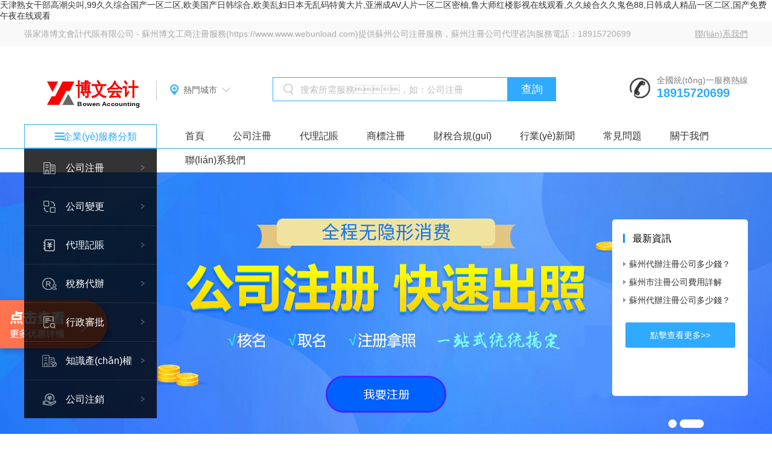

--- FILE ---
content_type: text/html
request_url: http://www.webunload.com/?taglist/guanhuadeng
body_size: 93385
content:
<!DOCTYPE html>
<html lang="en">
<head>
<meta charset="UTF-8">
<title>&#38738;&#38738;&#33609;&#21407;&#20122;&#27954;&#22269;&#20135;&#31934;&#21697;&#44;&#20037;&#20037;&#20013;&#25991;&#23383;&#24149;&#20037;&#20037;&#20037;&#20037;&#57;&#49;</title>
<meta name="applicable-device"content="pc,mobile">
<meta name="viewport" content="width=device-width, initial-scale=1.0, maximum-scale=1, user-scalable=no">
<meta name="keywords" content="&#38738;&#38738;&#33609;&#21407;&#20122;&#27954;&#22269;&#20135;&#31934;&#21697;&#44;&#20037;&#20037;&#20013;&#25991;&#23383;&#24149;&#20037;&#20037;&#20037;&#20037;&#57;&#49;" />
<meta name="description" content="&#38738;&#38738;&#33609;&#21407;&#20122;&#27954;&#22269;&#20135;&#31934;&#21697;&#44;&#20037;&#20037;&#20013;&#25991;&#23383;&#24149;&#20037;&#20037;&#20037;&#20037;&#57;&#49;&#44;&#57;&#57;&#57;&#20037;&#20037;&#20037;&#22269;&#20135;&#22823;&#32654;&#33151;&#44;&#27491;&#22312;&#25773;&#25918;&#22915;&#20809;&#33673;&#74;&#85;&#76;&#48;&#51;&#56;&#22312;&#32447;&#44;&#27611;&#29255;&#26080;&#36974;&#25377;&#22312;&#32447;&#35270;&#39057;&#20813;&#36153;" />
<link href="/style/pigeon/css/index.css"  rel="stylesheet"/>
<link href="/style/pigeon/css/media.css"  rel="stylesheet"/>
<link href="/style/pigeon/css/animate.css" rel="stylesheet" type="text/css" />
<link href="/style/pigeon/css/swiper-3.4.2.min.css" rel="stylesheet" type="text/css" />
<script src="/style/pigeon/js/jquery.js"></script> 
<script src="/style/pigeon/js/h5.js"></script>
<link rel="shortcut icon" href="/style/pigeon/favicon_new.ico" />	
<base href="http://www.webunload.com/"/>
<script>
var _hmt = _hmt || [];
(function() {
  var hm = document.createElement("script");
  hm.src = "https://#/hm.js?8ac262968a2d67822da7a28fc13c5e5e";
  var s = document.getElementsByTagName("script")[0]; 
  s.parentNode.insertBefore(hm, s);
})();
</script>


<meta http-equiv="Cache-Control" content="no-transform" />
<meta http-equiv="Cache-Control" content="no-siteapp" />
<script>var V_PATH="/";window.onerror=function(){ return true; };</script>
</head>
<body>
<h1><a href="http://www.webunload.com/">&#22825;&#27941;&#29087;&#22899;&#24178;&#37096;&#39640;&#28526;&#23574;&#21483;&#44;&#57;&#57;&#20037;&#20037;&#32508;&#21512;&#22269;&#20135;&#19968;&#21306;&#20108;&#21306;&#44;&#27431;&#32654;&#22269;&#20135;&#26085;&#38889;&#32508;&#21512;&#44;&#27431;&#32654;&#20081;&#22919;&#26085;&#26412;&#26080;&#20081;&#30721;&#29305;&#40644;&#22823;&#29255;&#44;&#20122;&#27954;&#25104;&#65;&#86;&#20154;&#29255;&#19968;&#21306;&#20108;&#21306;&#23494;&#26586;&#44;&#40065;&#22823;&#24072;&#32418;&#27004;&#24433;&#35270;&#22312;&#32447;&#35266;&#30475;&#44;&#20037;&#20037;&#32190;&#21512;&#20037;&#20037;&#39740;&#33394;&#56;&#56;&#44;&#26085;&#38889;&#25104;&#20154;&#31934;&#21697;&#19968;&#21306;&#20108;&#21306;&#44;&#22269;&#20135;&#20813;&#36153;&#21320;&#22812;&#22312;&#32447;&#35266;&#30475;</a></h1><div id="3xxvj" class="pl_css_ganrao" style="display: none;"><th id="3xxvj"><label id="3xxvj"><i id="3xxvj"><sup id="3xxvj"></sup></i></label></th><legend id="3xxvj"><p id="3xxvj"></p></legend><form id="3xxvj"><font id="3xxvj"><em id="3xxvj"><ruby id="3xxvj"></ruby></em></font></form><em id="3xxvj"><output id="3xxvj"><tt id="3xxvj"><rp id="3xxvj"></rp></tt></output></em><u id="3xxvj"><b id="3xxvj"><legend id="3xxvj"><p id="3xxvj"></p></legend></b></u><track id="3xxvj"></track><dl id="3xxvj"><label id="3xxvj"><style id="3xxvj"><i id="3xxvj"></i></style></label></dl><i id="3xxvj"></i><i id="3xxvj"><thead id="3xxvj"></thead></i><div id="3xxvj"><var id="3xxvj"></var></div><div id="3xxvj"><big id="3xxvj"><progress id="3xxvj"><meter id="3xxvj"></meter></progress></big></div><form id="3xxvj"><optgroup id="3xxvj"><strong id="3xxvj"><label id="3xxvj"></label></strong></optgroup></form><listing id="3xxvj"><label id="3xxvj"></label></listing><font id="3xxvj"><em id="3xxvj"><tt id="3xxvj"><rp id="3xxvj"></rp></tt></em></font><form id="3xxvj"><optgroup id="3xxvj"><th id="3xxvj"><u id="3xxvj"></u></th></optgroup></form><span id="3xxvj"><thead id="3xxvj"></thead></span><strong id="3xxvj"></strong><pre id="3xxvj"></pre><listing id="3xxvj"><output id="3xxvj"></output></listing><dfn id="3xxvj"></dfn><thead id="3xxvj"><acronym id="3xxvj"></acronym></thead><rp id="3xxvj"></rp><thead id="3xxvj"></thead><dl id="3xxvj"></dl><video id="3xxvj"><track id="3xxvj"></track></video><tt id="3xxvj"><rp id="3xxvj"></rp></tt><dl id="3xxvj"><p id="3xxvj"><strike id="3xxvj"><thead id="3xxvj"></thead></strike></p></dl><div id="3xxvj"><span id="3xxvj"><legend id="3xxvj"><legend id="3xxvj"></legend></legend></span></div><sub id="3xxvj"></sub><font id="3xxvj"><menuitem id="3xxvj"></menuitem></font><ruby id="3xxvj"></ruby><mark id="3xxvj"><font id="3xxvj"><em id="3xxvj"><tt id="3xxvj"></tt></em></font></mark><meter id="3xxvj"><menuitem id="3xxvj"><mark id="3xxvj"><font id="3xxvj"></font></mark></menuitem></meter><label id="3xxvj"><listing id="3xxvj"></listing></label><sub id="3xxvj"><font id="3xxvj"></font></sub><div id="3xxvj"></div><big id="3xxvj"></big><label id="3xxvj"><strong id="3xxvj"></strong></label><dfn id="3xxvj"><sub id="3xxvj"><label id="3xxvj"><address id="3xxvj"></address></label></sub></dfn><strong id="3xxvj"></strong><thead id="3xxvj"></thead><strike id="3xxvj"></strike><form id="3xxvj"><label id="3xxvj"></label></form><th id="3xxvj"><var id="3xxvj"></var></th><optgroup id="3xxvj"></optgroup><strike id="3xxvj"><strong id="3xxvj"></strong></strike><pre id="3xxvj"></pre><small id="3xxvj"><meter id="3xxvj"><acronym id="3xxvj"><label id="3xxvj"></label></acronym></meter></small><pre id="3xxvj"><ruby id="3xxvj"><thead id="3xxvj"><strike id="3xxvj"></strike></thead></ruby></pre><span id="3xxvj"><form id="3xxvj"></form></span><span id="3xxvj"></span><thead id="3xxvj"><form id="3xxvj"></form></thead><pre id="3xxvj"><span id="3xxvj"><form id="3xxvj"><progress id="3xxvj"></progress></form></span></pre><dfn id="3xxvj"><var id="3xxvj"></var></dfn><video id="3xxvj"><track id="3xxvj"><u id="3xxvj"><nobr id="3xxvj"></nobr></u></track></video><div id="3xxvj"><span id="3xxvj"></span></div><label id="3xxvj"></label><track id="3xxvj"><strong id="3xxvj"><th id="3xxvj"><b id="3xxvj"></b></th></strong></track><mark id="3xxvj"><font id="3xxvj"></font></mark><sub id="3xxvj"><span id="3xxvj"><label id="3xxvj"><optgroup id="3xxvj"></optgroup></label></span></sub><strike id="3xxvj"><thead id="3xxvj"><acronym id="3xxvj"><div id="3xxvj"></div></acronym></thead></strike><sup id="3xxvj"><strike id="3xxvj"></strike></sup><u id="3xxvj"><th id="3xxvj"></th></u><font id="3xxvj"></font><dfn id="3xxvj"><label id="3xxvj"></label></dfn><ins id="3xxvj"><tt id="3xxvj"><rp id="3xxvj"><form id="3xxvj"></form></rp></tt></ins><em id="3xxvj"><mark id="3xxvj"></mark></em><strong id="3xxvj"></strong><video id="3xxvj"><track id="3xxvj"></track></video><strong id="3xxvj"><rp id="3xxvj"><output id="3xxvj"><em id="3xxvj"></em></output></rp></strong><video id="3xxvj"><optgroup id="3xxvj"></optgroup></video><mark id="3xxvj"></mark><dfn id="3xxvj"><tt id="3xxvj"><form id="3xxvj"><dl id="3xxvj"></dl></form></tt></dfn><rp id="3xxvj"><video id="3xxvj"></video></rp><sub id="3xxvj"><mark id="3xxvj"></mark></sub><i id="3xxvj"></i><th id="3xxvj"><tt id="3xxvj"><big id="3xxvj"><legend id="3xxvj"></legend></big></tt></th><legend id="3xxvj"><pre id="3xxvj"></pre></legend><strike id="3xxvj"><thead id="3xxvj"><legend id="3xxvj"><pre id="3xxvj"></pre></legend></thead></strike><track id="3xxvj"></track><ol id="3xxvj"><optgroup id="3xxvj"></optgroup></ol><ruby id="3xxvj"></ruby><i id="3xxvj"><legend id="3xxvj"></legend></i><form id="3xxvj"><sub id="3xxvj"></sub></form><ruby id="3xxvj"><big id="3xxvj"><strike id="3xxvj"><optgroup id="3xxvj"></optgroup></strike></big></ruby><pre id="3xxvj"></pre><i id="3xxvj"><legend id="3xxvj"></legend></i><ol id="3xxvj"></ol><sub id="3xxvj"><menuitem id="3xxvj"><font id="3xxvj"><ins id="3xxvj"></ins></font></menuitem></sub><output id="3xxvj"><ruby id="3xxvj"><rp id="3xxvj"><video id="3xxvj"></video></rp></ruby></output><div id="3xxvj"><style id="3xxvj"><nobr id="3xxvj"><b id="3xxvj"></b></nobr></style></div><em id="3xxvj"><tt id="3xxvj"></tt></em><strong id="3xxvj"></strong><sub id="3xxvj"><thead id="3xxvj"></thead></sub><th id="3xxvj"></th><legend id="3xxvj"></legend><style id="3xxvj"></style><sup id="3xxvj"><ol id="3xxvj"></ol></sup><sup id="3xxvj"></sup><span id="3xxvj"></span><form id="3xxvj"><listing id="3xxvj"></listing></form><em id="3xxvj"><thead id="3xxvj"></thead></em><tt id="3xxvj"></tt><optgroup id="3xxvj"><tt id="3xxvj"><sub id="3xxvj"><strike id="3xxvj"></strike></sub></tt></optgroup><address id="3xxvj"><big id="3xxvj"><progress id="3xxvj"><em id="3xxvj"></em></progress></big></address><mark id="3xxvj"></mark><output id="3xxvj"><tt id="3xxvj"><ins id="3xxvj"><small id="3xxvj"></small></ins></tt></output><optgroup id="3xxvj"><th id="3xxvj"><label id="3xxvj"><listing id="3xxvj"></listing></label></th></optgroup><u id="3xxvj"><small id="3xxvj"><track id="3xxvj"><strong id="3xxvj"></strong></track></small></u><big id="3xxvj"></big><optgroup id="3xxvj"><dfn id="3xxvj"></dfn></optgroup><ins id="3xxvj"><div id="3xxvj"></div></ins><acronym id="3xxvj"><pre id="3xxvj"></pre></acronym><track id="3xxvj"></track><acronym id="3xxvj"></acronym><span id="3xxvj"><dl id="3xxvj"><label id="3xxvj"><sup id="3xxvj"></sup></label></dl></span><small id="3xxvj"><track id="3xxvj"><th id="3xxvj"><form id="3xxvj"></form></th></track></small><style id="3xxvj"><label id="3xxvj"></label></style><legend id="3xxvj"></legend><dfn id="3xxvj"><u id="3xxvj"><u id="3xxvj"><font id="3xxvj"></font></u></u></dfn><strong id="3xxvj"><tt id="3xxvj"></tt></strong><b id="3xxvj"><small id="3xxvj"></small></b><dl id="3xxvj"><sup id="3xxvj"><strike id="3xxvj"><span id="3xxvj"></span></strike></sup></dl><dl id="3xxvj"><acronym id="3xxvj"></acronym></dl><optgroup id="3xxvj"><th id="3xxvj"><nobr id="3xxvj"><listing id="3xxvj"></listing></nobr></th></optgroup><div id="3xxvj"><span id="3xxvj"></span></div><thead id="3xxvj"></thead><tt id="3xxvj"><ins id="3xxvj"></ins></tt><thead id="3xxvj"><font id="3xxvj"></font></thead><thead id="3xxvj"><legend id="3xxvj"><legend id="3xxvj"><div id="3xxvj"></div></legend></legend></thead><pre id="3xxvj"><label id="3xxvj"></label></pre><video id="3xxvj"><optgroup id="3xxvj"><label id="3xxvj"><b id="3xxvj"></b></label></optgroup></video><legend id="3xxvj"></legend><dl id="3xxvj"><p id="3xxvj"></p></dl><sup id="3xxvj"><ol id="3xxvj"><dl id="3xxvj"><acronym id="3xxvj"></acronym></dl></ol></sup><label id="3xxvj"></label><i id="3xxvj"><sup id="3xxvj"></sup></i><video id="3xxvj"><video id="3xxvj"><th id="3xxvj"><nobr id="3xxvj"></nobr></th></video></video><form id="3xxvj"></form><nobr id="3xxvj"></nobr><ruby id="3xxvj"><ins id="3xxvj"></ins></ruby><pre id="3xxvj"></pre><ins id="3xxvj"></ins><pre id="3xxvj"></pre><th id="3xxvj"><nobr id="3xxvj"></nobr></th><ruby id="3xxvj"><rp id="3xxvj"><small id="3xxvj"><track id="3xxvj"></track></small></rp></ruby><pre id="3xxvj"><span id="3xxvj"><progress id="3xxvj"><sub id="3xxvj"></sub></progress></span></pre><video id="3xxvj"><meter id="3xxvj"><strike id="3xxvj"><var id="3xxvj"></var></strike></meter></video><font id="3xxvj"></font><dl id="3xxvj"><p id="3xxvj"><div id="3xxvj"><span id="3xxvj"></span></div></p></dl></div>
<div   id="3rxnpbl3"   class="body">
<div   id="3rxnpbl3"   class="yinyu">
  <p><span> 張家港博文會計代賬有限公司 -  蘇州博文工商注冊服務(https://www.www.webunload.com)提供蘇州公司注冊服務，蘇州注冊公司代理咨詢服務電話：18915720699</span><span><a href="/contact.html">聯(lián)系我們</a></span></p>
</div>
<header>
  <div   id="3rxnpbl3"   class="h_logo">
    <div   id="3rxnpbl3"   class="main">
      <h1><a href="/"><img src="/style/pigeon/logo_new.svg" alt="蘇州博文會計代賬" /></a></h1>
      <div   id="3rxnpbl3"   class="h"></div>
      <div   id="3rxnpbl3"   class="address"> <img class="img_address" src="/style/pigeon/images/address.png" alt="服務地區(qū)" />
        <p><a>熱門城市</a></p>
        <i></i>
        <div   id="3rxnpbl3"   class="info">
          <p>熱門城市</p>
          <ul>
		  <li><a href="http://taicang.www.webunload.com" target='_blank' title="太倉公司注冊">太倉</a></li> <li><a href="http://kunshan.www.webunload.com" target='_blank' title="昆山公司注冊">昆山</a></li> <li><a href="http://zhangjiagang.www.webunload.com" target='_blank' title="張家港公司注冊">張家港</a></li> <li><a href="http://changshu.www.webunload.com" target='_blank' title="常熟公司注冊">常熟</a></li> <li><a href="http://wujiang.www.webunload.com" target='_blank' title="吳江公司注冊">吳江</a></li> <li><a href="http://gusu.www.webunload.com" target='_blank' title="姑蘇公司注冊">姑蘇</a></li> <li><a href="http://xiangcheng.www.webunload.com" target='_blank' title="相城公司注冊">相城</a></li> <li><a href="http://wuzhong.www.webunload.com" target='_blank' title="吳中公司注冊">吳中</a></li> <li><a href="http://huqiu.www.webunload.com" target='_blank' title="虎丘公司注冊">虎丘</a></li> <li><a href="http://suqian.www.webunload.com" target='_blank' title="宿遷公司注冊">宿遷</a></li> <li><a href="http://taizhou.www.webunload.com" target='_blank' title="泰州公司注冊">泰州</a></li> <li><a href="http://zhenjiang.www.webunload.com" target='_blank' title="鎮(zhèn)江公司注冊">鎮(zhèn)江</a></li> <li><a href="http://yangzhou.www.webunload.com" target='_blank' title="揚州公司注冊">揚州</a></li> <li><a href="http://yancheng.www.webunload.com" target='_blank' title="鹽城公司注冊">鹽城</a></li> <li><a href="http://huaian.www.webunload.com" target='_blank' title="淮安公司注冊">淮安</a></li>  
		  
		  
           
          </ul>
        </div>
      </div>
      <a href="https://www.www.webunload.com"><img class="m_menu" src="/style/pigeon/images/menu.png" /></a>
      <div   id="3rxnpbl3"   class="phone"> <span>全國統(tǒng)一服務熱線</span>
        <p>18915720699</p>
      </div>
      <form  name="searchinfo" action="https://www.baidu.com/s"  id="searchform" class="searchinfo" method="get" target="_blank" >
        <input type="text"  name="wd" id="so" class="so"  autocomplete="off" placeholder="搜索所需服務，如：公司注冊">
        <p class="tj" onclick="return search()">查詢</p>
      </form>
      <script>
                    function search(){
                        var form = document.getElementById("searchform");
                        var so = form.wd.value;
                        if(so==""||so==null){
                            alert("請?zhí)顚懸阉鞯膬?nèi)容");
							return false;
                        }else if(so.indexOf("www.")>-1||so.indexOf(".com")>-1){
                            alert("請輸入正確的內(nèi)容");
                            return false;
                        }else if(so.indexOf(".net")>-1||so.indexOf(".cn")>-1){
                            alert("請輸入正確的內(nèi)容");
                            return false;
                        }
                        form.submit();
                    }
                </script> 
    </div>
  </div>
  <div   id="3rxnpbl3"   class="nav">
    <div   id="3rxnpbl3"   class="menu">
      <p>企業(yè)服務分類</p>
      <ul class="yw">
        <li id="3rxnpbl3"    class="gszc"> <img src="/style/pigeon/images/menu_gszc_1.png" /> <span><a href="/gszc/">公司注冊</a></span> </li>
        <li id="3rxnpbl3"    class="csfw"> <img src="/style/pigeon/images/menu_gsbg_1.png" /> <span><a href="/gsbg/">公司變更</a></span> </li>
        <li id="3rxnpbl3"    class="sbzc"> <img src="/style/pigeon/images/menu_dljz_1.png" /> <span><a href="/dljz/">代理記賬</a></span> </li>
        <li id="3rxnpbl3"    class="cshg"> <img src="/style/pigeon/images/menu_sbzc_1.png" /> <span><a href="/swdb/">稅務代辦</a></span> </li>
        <li id="3rxnpbl3"    class="zzsp"> <img src="/style/pigeon/images/menu_zzsp_1.png" /> <span><a href="/xzsp/">行政審批</a></span> </li>
        <li id="3rxnpbl3"    class="sbgj"> <img src="/style/pigeon/images/menu_gszx_1.png" /> <span><a href="/zscq/">知識產(chǎn)權</a></span> </li>
        <li id="3rxnpbl3"    class="sbgj"> <img src="/style/pigeon/images/menu_ssch_1.png" /> <span><a href="/gszx/">公司注銷</a></span> </li>
      </ul>
      <div   id="3rxnpbl3"   class="my">
        <div   id="3rxnpbl3"   class="menu_xf">
          <div   id="3rxnpbl3"   class="left">
            <div   id="3rxnpbl3"   class="container">
              <h4><a href="/gszc/nzgs.html">內(nèi)資公司注冊</a></h4>
              <ul>
                <li id="3rxnpbl3"    class="hot"><a href="/gszc/yxgs.html" title="有限公司注冊">有限公司注冊</a></li>
                <li id="3rxnpbl3"    class="hot"><a href="/gszc/gfgs.html" title="股份公司注冊">股份公司注冊</a></li>
                <li><a href="/gszc/hhgs.html" title="合伙公司注冊">合伙公司注冊</a></li>
                <li id="3rxnpbl3"    class="hot"><a href="/gszc/grdz.html" title="個人獨資企業(yè)注冊">個人獨資企業(yè)注冊</a></li>
                <li><a href="/gszc/fgs.html" title="分公司注冊">分公司注冊</a></li>
                <li id="3rxnpbl3"    class="hot"><a href="/gszc/zcdz.html" title="公司注冊地址">公司注冊地址</a></li>
                <li id="3rxnpbl3"    class="hot"><a href="/gszc/yhkh.html" title="銀行開戶">銀行開戶</a></li>
                <li id="3rxnpbl3"    class="hot"><a href="/gszc/gjjhm.html" title="國家局核名">國家局核名</a></li>
                <li id="3rxnpbl3"    class="hot"><a href="/gszc/dszz.html" title="電商執(zhí)照">電商執(zhí)照</a></li>
                <li id="3rxnpbl3"    class="hot"><a href="/gszc/tsmc.html" title="特殊名稱核準">特殊名稱核準</a></li>
                <li id="3rxnpbl3"    class="hot"><a href="/gszc/cshg.html" title="財稅合規(guī)公司注冊">財稅合規(guī)公司注冊</a></li>
              </ul>
            </div>
            <div   id="3rxnpbl3"   class="container">
              <h4><a href="/gszc/wzgs.html">外資公司注冊</a></h4>
              <ul>
                <li id="3rxnpbl3"    class="hot"><a href="/gszc/zwhz.html" title="中外合資公司注冊">中外合資公司注冊</a></li>
                <li><a href="/gszc/wsdz.html" title="外商獨資公司注冊">外商獨資公司注冊</a></li>
                <li id="3rxnpbl3"    class="hot"><a href="/gszc/wshz.html" title="外商合資公司注冊">外商合資公司注冊</a></li>
                <li><a href="/gszc/wzfgs.html" title="外資分公司注冊">外資分公司注冊</a></li>
              </ul>
            </div>
            <div   id="3rxnpbl3"   class="container">
              <h4><a href="/gszc/la.html">離岸公司注冊</a></h4>
              <ul>
                <li id="3rxnpbl3"    class="hot"><a href="/gszc/xggs.html" title="香港公司注冊">香港公司注冊</a></li>
                <li><a href="/gszc/hw.html" title="海外公司注冊">海外公司注冊</a></li>
              </ul>
            </div>
          </div>
          <div   id="3rxnpbl3"   class="right"> <img src="/style/pigeon/images/menu_right.jpg" /> </div>
        </div>
        <div   id="3rxnpbl3"   class="menu_xf">
          <div   id="3rxnpbl3"   class="left">
            <div   id="3rxnpbl3"   class="container">
              <h4><a href="/gsbg/" title="公司變更">公司變更</a></h4>
              <ul>
                <li id="3rxnpbl3"    class="hot"><a href="/gsbg/gsmc.html" title="公司名稱變更">公司名稱變更</a></li>
                <li><a href="/gsbg/gsgq.html" title="公司股權變更">公司股權變更</a></li>
                <li id="3rxnpbl3"    class="hot"><a href="/gsbg/gsdz.html" title="公司地址變更">公司地址變更</a></li>
                <li><a href="/gsbg/jyfw.html" title="經(jīng)營范圍變更">經(jīng)營范圍變更</a></li>
                <li><a href="/gsbg/zczj.html" title="注冊資金變更">注冊資金變更</a></li>
                <li><a href="/gsbg/yyqx.html" title="營業(yè)期限變更">營業(yè)期限變更</a></li>
                <li><a href="/gsbg/frgg.html" title="法人高管變更">法人高管變更</a></li>
                <li id="3rxnpbl3"    class="hot"><a href="/gsbg/wzhy.html" title="五證合一">五證合一</a></li>
                <li><a href="/gsbg/zzbb.html" title="公司證件遺失補辦">公司證件遺失補辦</a></li>
                <li id="3rxnpbl3"    class="hot"><a href="/gsbg/gqzy.html" title="公司股權質(zhì)押/解押">公司股權質(zhì)押/解押</a></li>
                <li id="3rxnpbl3"    class="hot"><a href="/gsbg/gszr.html" title="公司收轉(zhuǎn)">公司股權轉(zhuǎn)讓</a></li>
              </ul>
            </div>
          </div>
          <div   id="3rxnpbl3"   class="right"> <img src="/style/pigeon/images/menu_right.jpg" /> </div>
        </div>
        <div   id="3rxnpbl3"   class="menu_xf">
          <div   id="3rxnpbl3"   class="left">
            <div   id="3rxnpbl3"   class="container">
              <h4><a href="/dljz/">代理記賬</a></h4>
              <ul>
                <li id="3rxnpbl3"    class="hot"><a href="/dljz/nzxgm.html" title="內(nèi)資小規(guī)模代理記賬">內(nèi)資小規(guī)模代理記賬</a></li>
                <li><a href="/dljz/nzybr.html" title="內(nèi)資一般人代理記賬">內(nèi)資一般人代理記賬</a></li>
                <li id="3rxnpbl3"    class="hot"><a href="/dljz/wzxgm.html" title="外資小規(guī)模代理記賬">外資小規(guī)模代理記賬</a></li>
                <li><a href="/dljz/wzybr.html" title="外資一般人代理記賬">外資一般人代理記賬</a></li>
                <li><a href="/dljz/gxxgm.html" title="高新小規(guī)模代理記賬">高新小規(guī)模代理記賬</a></li>
                <li><a href="/dljz/gxybr.html" title="高新一般人代理記賬">高新一般人代理記賬</a></li>
              </ul>
            </div>
            <div   id="3rxnpbl3"   class="container">
              <h4><a href="/dljz/">特殊行業(yè)記賬</a></h4>
              <ul>
                <li id="3rxnpbl3"    class="hot"><a href="/dljz/jck.html" title="進出口企業(yè)代理記賬">進出口企業(yè)代理記賬</a></li>
                <li><a href="/dljz/wstz.html" title="外商投資企業(yè)記賬">外商投資企業(yè)記賬</a></li>
                <li id="3rxnpbl3"    class="hot"><a href="/dljz/lyy.html" title="旅游行業(yè)記賬">旅游行業(yè)記賬</a></li>
                <li><a href="/dljz/jz.html" title="建筑行業(yè)記賬">建筑行業(yè)記賬</a></li>
                <li><a href="/dljz/jr.html" title="金融行業(yè)記賬">金融行業(yè)記賬</a></li>
                <li><a href="/dljz/mjzz.html" title="民間非盈利組織記賬">民間非盈利組織記賬</a></li>
                <li><a href="/dljz/hlw.html" title="互聯(lián)網(wǎng)電商企業(yè)記賬">互聯(lián)網(wǎng)電商企業(yè)記賬</a></li>
                <li><a href="/dljz/lwpqdz.html" title="勞務派遣公司記賬">勞務派遣公司記賬</a></li>
                <li><a href="/dljz/rlzydz.html" title="人力資源行業(yè)記賬">人力資源行業(yè)記賬</a></li>
              </ul>
            </div>
          </div>
          <div   id="3rxnpbl3"   class="right"> <img src="/style/pigeon/images/menu_right.jpg" /> </div>
        </div>
        <div   id="3rxnpbl3"   class="menu_xf zzsp">
          <div   id="3rxnpbl3"   class="left">
            <div   id="3rxnpbl3"   class="container">
              <h4><a href="/swdb/">稅務代辦</a></h4>
              <ul>
                <li id="3rxnpbl3"    class="hot"><a href="/swdb/gds.html" title="國地稅報道">國地稅報道</a></li>
                <li id="3rxnpbl3"    class="hot"><a href="/swdb/sqsk.html" title="申請稅控">申請稅控</a></li>
                <li><a href="/swdb/sbybr.html" title="申辦一般人資質(zhì)">申辦一般人資質(zhì)</a></li>
                <li><a href="/swdb/dkfp.html" title="代開增值稅專用發(fā)票">代開增值稅專用發(fā)票</a></li>
                <li><a href="/swdb/swbg.html" title="稅務變更">稅務變更</a></li>
                <li id="3rxnpbl3"    class="hot"><a href="/swdb/swzx.html" title="稅務注銷">稅務注銷</a></li>
                <li><a href="/swdb/qllz.html" title="清理亂賬">清理亂賬</a></li>
                <li id="3rxnpbl3"    class="hot"><a href="/swdb/swsj.html" title="稅務審計">稅務審計</a></li>
                <li><a href="/swdb/cwsj.html" title="財務審計">財務審計</a></li>
                <li><a href="/swdb/swzix.html" title="稅務咨詢">稅務咨詢</a></li>
                <li id="3rxnpbl3"    class="hot"><a href="/swdb/yzbg.html" title="驗資報告">驗資報告</a></li>
                <li><a href="/swdb/ckts.html" title="代辦進出口退稅">代辦進出口退稅</a></li>
                <li><a href="/swdb/sktg.html" title="稅控開票軟件托管">稅控開票軟件托管</a></li>
                <li id="3rxnpbl3"    class="hot"><a href="/swdb/skqjs.html" title="稅控器解鎖">稅控器解鎖</a></li>
                <li><a href="/swdb/fpzbzl.html" title="發(fā)票增版/增量">發(fā)票增版/增量</a></li>
                <li><a href="/swdb/swhmd.html" title="解除稅務黑名單">解除稅務黑名單</a></li>
                <li id="3rxnpbl3"    class="hot"><a href="/swdb/jgfx.html" title="解高風險納稅人">解高風險納稅人</a></li>
                <li id="3rxnpbl3"    class="hot"><a href="/swdb/dzyc.html" title="地址解異常">地址解異常</a></li>
                <li id="3rxnpbl3"    class="hot"><a href="/swdb/gsjyc.html" title="工商解異常">工商解異常</a></li>
                <li id="3rxnpbl3"    class="hot"><a href="/swdb/zcpg.html" title="資產(chǎn)評估">資產(chǎn)評估</a></li>
              </ul>
            </div>
            <div   id="3rxnpbl3"   class="container">
              <h4><a href="/nbfw/">年報服務</a></h4>
              <ul>
                <li id="3rxnpbl3"    class="hot"><a href="/nbfw/gsnb.html" title="工商年報公示">工商年報公示</a></li>
                <li><a href="/nbfw/hsqj.html" title="企業(yè)所得稅匯算清繳">企業(yè)所得稅匯算清繳</a></li>
                <li><a href="/nbfw/hgnb.html" title="海關年報">海關年報</a></li>
                <li id="3rxnpbl3"    class="hot"><a href="/nbfw/nbjyc.html" title="年報解異常">年報解異常</a></li>
                <li><a href="/nbfw/spz.html" title="食品證年檢">食品證年檢</a></li>
                <li id="3rxnpbl3"    class="hot"><a href="/nbfw/ycz.html" title="煙草證年檢">煙草證年檢</a></li>
              </ul>
            </div>
          </div>
          <div   id="3rxnpbl3"   class="right"> <img src="/style/pigeon/images/menu_right.jpg" /> </div>
        </div>
        <div   id="3rxnpbl3"   class="menu_xf">
          <div   id="3rxnpbl3"   class="left">
            <div   id="3rxnpbl3"   class="container">
              <h4>人事類</h4>
              <ul>
                <li id="3rxnpbl3"    class="hot"><a href="/xzsp/lwpq.html" title="勞動派遣許可證">勞動派遣許可證</a></li>
                <li><a href="/xzsp/rlzy.html" title="人力資源許可證">人力資源許可證</a></li>
              </ul>
            </div>
            <div   id="3rxnpbl3"   class="container">
              <h4>食品行業(yè)</h4>
              <ul>
                <li id="3rxnpbl3"    class="hot"><a href="/xzsp/spjy.html" title="食品經(jīng)營許可證">食品經(jīng)營許可證</a></li>
                <li><a href="/xzsp/lcld.html" title="冷藏冷凍許可證">銷售冷藏冷凍</a></li>
                <li><a href="/xzsp/jllt.html" title="酒類流通許可證">酒類流通</a></li>
                <li><a href="/xzsp/cy.html" title="餐飲許可證">餐飲許可證</a></li>
              </ul>
            </div>
            <div   id="3rxnpbl3"   class="container">
              <h4>互聯(lián)網(wǎng)行業(yè)</h4>
              <ul>
                <li id="3rxnpbl3"    class="hot"><a href="/xzsp/icp.html" title="ICP經(jīng)營許可證">ICP經(jīng)營許可證</a></li>
                <li><a href="/xzsp/spxkz.html" title="全網(wǎng)SP許可證">全網(wǎng)SP許可證</a></li>
                <li id="3rxnpbl3"    class="hot"><a href="/xzsp/xxaq.html" title="信息安全等級保護備案">信息安全等級保護備案</a></li>
                <li><a href="/xzsp/cbw.html" title="出版物批發(fā)/零售">出版物批發(fā)/零售</a></li>
              </ul>
            </div>
            <div   id="3rxnpbl3"   class="container">
              <h4>公共環(huán)境類</h4>
              <ul>
                <li id="3rxnpbl3"    class="hot"><a href="/xzsp/ggws.html" title="公共衛(wèi)生許可證">公共衛(wèi)生許可證</a></li>
                <li><a href="/xzsp/gghjjc.html" title="公共環(huán)境檢測報告">公共環(huán)境檢測報告</a></li>
                <li><a href="/xzsp/ljqy.html" title="垃圾清運許可證">垃圾清運許可證</a></li>
              </ul>
            </div>
            <div   id="3rxnpbl3"   class="container">
              <h4>其他</h4>
              <ul>
                <li id="3rxnpbl3"    class="hot"><a href="/xzsp/jckxk.html" title="進出口經(jīng)營許可證">進出口經(jīng)營許可證</a></li>
                <li id="3rxnpbl3"    class="hot"><a href="/xzsp/dlys.html" title="道路運輸許可證">道路運輸許可證</a></li>
                <li><a href="/xzsp/ycjy.html" title="煙草專賣零售許可證">煙草專賣零售許可證</a></li>
                <li><a href="/xzsp/tzhy.html" title="特種行業(yè)許可證">特種行業(yè)許可證</a></li>
              </ul>
            </div>
          </div>
          <div   id="3rxnpbl3"   class="right"> <img src="/style/pigeon/images/menu_right.jpg" /> </div>
        </div>
        <div   id="3rxnpbl3"   class="menu_xf">
          <div   id="3rxnpbl3"   class="left">
            <div   id="3rxnpbl3"   class="container">
              <h4>商標注冊</h4>
              <ul>
                <li id="3rxnpbl3"    class="hot"><a href="/zscq/gnsbzc.html" title="國內(nèi)商標注冊">國內(nèi)商標注冊</a></li>
                <li id="3rxnpbl3"    class="hot"><a href="/zscq/gjsb.html" title="國際商標注冊">國際商標注冊</a></li>
                <li id="3rxnpbl3"    class="hot"><a href="/zscq/mfsbjk.html" title="免費商標監(jiān)控">商標免費查詢</a></li>
              </ul>
            </div>
            <div   id="3rxnpbl3"   class="container">
              <h4>商標周邊</h4>
              <ul>
                <li id="3rxnpbl3"    class="hot"><a href="/zscq/sbbg.html" title="商標變更">商標變更</a></li>
                <li><a href="/zscq/sbxz.html" title="商標續(xù)展">商標續(xù)展</a></li>
                <li id="3rxnpbl3"    class="hot"><a href="/zscq/sbyy.html" title="商標異議">商標異議</a></li>
                <li><a href="/zscq/sbcs.html" title="商標撤三">商標撤三</a></li>
                <li id="3rxnpbl3"    class="hot"><a href="/zscq/sbsj.html" title="商標設計">商標設計</a></li>
                <li><a href="/zscq/sbzr.html" title="商標轉(zhuǎn)讓">商標轉(zhuǎn)讓</a></li>
                <li><a href="/zscq/wxxg.html" title="商標無效宣告">商標無效宣告</a></li>
                <li id="3rxnpbl3"    class="hot"><a href="/zscq/bhfs.html" title="商標駁回復審">商標駁回復審</a></li>
                <li id="3rxnpbl3"    class="hot"><a href="/zscq/sbss.html" title="商標行政訴訟">商標行政訴訟</a></li>
                <li><a href="/zscq/sbkz.html" title="商標寬展">商標寬展</a></li>
                <li><a href="/zscq/sbzx.html" title="商標注銷">商標注銷</a></li>
                <li><a href="/zscq/sbbaxk.html" title="商標備案許可">商標備案許可</a></li>
              </ul>
            </div>
            <div   id="3rxnpbl3"   class="container">
              <h4>著作權</h4>
              <ul>
                <li><a href="/zscq/wzms.html" title="文字美術著作權">文字美術著作權</a></li>
                <li><a href="/zscq/sp.html" title="視頻著作權">視頻著作權</a></li>
                <li id="3rxnpbl3"    class="hot"><a href="/zscq/rj.html" title="軟件著作權">軟件著作權</a></li>
              </ul>
            </div>
            <div   id="3rxnpbl3"   class="container">
              <h4>專利</h4>
              <ul>
                <li id="3rxnpbl3"    class="hot"><a href="/zscq/fmzl.html" title="發(fā)明專利">發(fā)明專利</a></li>
                <li><a href="/zscq/syxx.html" title="實用新型專利">實用新型專利</a></li>
                <li id="3rxnpbl3"    class="hot"><a href="/zscq/wgsj.html" title="外觀設計專利">外觀設計專利</a></li>
                <li><a href="/zscq/pct.html" title="PCT國際">PCT國際</a></li>
              </ul>
            </div>
          </div>
          <div   id="3rxnpbl3"   class="right"> <img src="/style/pigeon/images/menu_right.jpg" /> </div>
        </div>
        <div   id="3rxnpbl3"   class="menu_xf">
          <div   id="3rxnpbl3"   class="left">
            <div   id="3rxnpbl3"   class="container">
              <h4><a href="/gszx/">公司注銷</a></h4>
              <ul>
                <li id="3rxnpbl3"    class="hot"><a href="/gszx/ptzx.html" title="公司普通注銷">普通注銷</a></li>
                <li><a href="/gszx/jyzx.html" title="公司簡易注銷">簡易注銷</a></li>
                <li><a href="/gszx/ynzx.html" title="公司疑難注銷">疑難注銷</a></li>
                <li><a href="/gszx/dxzzx.html" title="公司吊銷轉(zhuǎn)注銷">吊銷轉(zhuǎn)注銷</a></li>
              </ul>
            </div>
          </div>
          <div   id="3rxnpbl3"   class="right"> <img src="/style/pigeon/images/menu_right.jpg" /> </div>
        </div>
      </div>
    </div>
    <ul class="dh">
      <li id="3rxnpbl3"    class="sy"><a href="/" target="_blank">首頁</a></li>
      <li id="3rxnpbl3"    class="gszc">
        <h2><a href="/gszc/" title="公司注冊" target="_blank">公司注冊</a></h2>
      </li>
      <li id="3rxnpbl3"    class="dljz">
        <h2><a href="/dljz/" title="代理記賬" target="_blank">代理記賬</a></h2>
      </li>
      <li id="3rxnpbl3"    class="sbzc">
        <h2><a href="/zscq/gnsbzc.html" title="商標注冊" target="_blank">商標注冊</a></h2>
      </li>
      <li id="3rxnpbl3"    class="cshg">
        <h2><a href="/cshg/" title="財稅合規(guī)" target="_blank">財稅合規(guī)</a></h2>
      </li>
      <li id="3rxnpbl3"    class="hyxw">
        <h2><a href="/news/" title="行業(yè)新聞" target="_blank">行業(yè)新聞</a></h2>
      </li>
      <li id="3rxnpbl3"    class="cjwt">
        <h2><a href="/ask/" title="常見問題" target="_blank">常見問題</a></h2>
      </li>
      <li id="3rxnpbl3"    class="about">
        <h2><a href="/about.html" title="關于我們" target="_blank">關于我們</a></h2>
      </li>
      <li id="3rxnpbl3"    class="lxwm">
        <h2><a href="/contact.html" title="聯(lián)系我們" target="_blank">聯(lián)系我們</a></h2>
      </li>
    </ul>
  </div>
</header>
<div   id="3rxnpbl3"   class="m_head">
  <div   id="3rxnpbl3"   class="main"> <a href="https://www.www.webunload.com"><img class="home" src="/style/pigeon/images/m_home.png" alt="首頁" /></a> <img class="logo" src="/style/pigeon/logo_new_m.svg" />
    <div   id="3rxnpbl3"   class="talk"> <span></span> <span></span> <span></span> </div>
  </div>
</div>
<div   id="3rxnpbl3"   class="m_daohang">
  <ul>
    <li><a href="/gszc/">公司注冊</a></li>
    <li><a href="/dljz/">代理記賬</a></li>
    <li><a href="/zscq/">商標注冊</a></li>
    <li><a href="/news/">行業(yè)新聞</a></li>
    <li><a href="/ask/">常見問題</a></li>
    <li><a href="/contact.html">聯(lián)系我們</a></li>
  </ul>
</div>
 
  <div   id="3rxnpbl3"   class="hr"></div>
  <div   id="3rxnpbl3"   class="banner">
    <div   id="3rxnpbl3"   class="swiper-container">
      <div   id="3rxnpbl3"   class="swiper-wrapper">
        <div   id="3rxnpbl3"   class="swiper-slide"> <a href="https://www.www.webunload.com" rel="nofollow" target="_blank"><img src="/public/banner/banner1.jpg" /></a> </div>
        <div   id="3rxnpbl3"   class="swiper-slide"> <a href="https://www.www.webunload.com" target="_blank"><img src="/public/banner/banner3.jpg" /></a> </div>
      </div>
    </div>
    <div   id="3rxnpbl3"   class="swiper-pagination"></div>
    <div   id="3rxnpbl3"   class="news">
      <div   id="3rxnpbl3"   class="main">
        <div   id="3rxnpbl3"   class="box">
          <h3>最新資訊</h3>
			          <p><a href="https://www.www.webunload.com/2023/1223/3.html">蘇州代辦注冊公司多少錢？</a></p>          <p><a href="https://www.www.webunload.com/2023/1223/2.html">蘇州市注冊公司費用詳解</a></p>          <p><a href="https://www.www.webunload.com/2023/1223/1.html">蘇州代辦注冊公司多少錢？</a></p>          <span><a href="/news/" title="更多行業(yè)資訊">點擊查看更多>></a></span> </div>
      </div>
    </div>
  </div>
  <div   id="3rxnpbl3"   class="chaxun">
    <div   id="3rxnpbl3"   class="main">
      <div   id="3rxnpbl3"   class="left"><img src="/style/pigeon/images/gszc.jpg" alt="公司注冊"/></div>
      <div   id="3rxnpbl3"   class="right">
        <div   id="3rxnpbl3"   class="tab"> <span id="3rxnpbl3"    class="hm xz">公司核名</span> <span id="3rxnpbl3"    class="sb">商標檢索</span> </div>
        <div   id="3rxnpbl3"   class="form hm xz">
          <div   id="3rxnpbl3"   class="so">
            <input class="yewu" placeholder="請輸入公司名稱" value="" />
          </div>
          <span id="3rxnpbl3"    class="tj">查詢</span> </div>
        <div   id="3rxnpbl3"   class="form sb">
          <div   id="3rxnpbl3"   class="so">
            <input class="yewu" placeholder="請輸入您的商標名稱" value="" />
          </div>
          <span id="3rxnpbl3"    class="tj">查詢</span> </div>
      </div>
    </div>
  </div>
  <div   id="3rxnpbl3"   class="gshm">
    <div   id="3rxnpbl3"   class="pop-form" style="display: block;"> <a class="pp-close"><img src="/style/pigeon/images/icon03.png"></a>
      <h3 class="pp-title">公司名稱能否注冊</h3>
      <form action="https://mail.zjgdn.com/zc_mail.php" method="post" target="actionframe" class="hm" id="form2">
        <p>
          <input type="text" class="yewu" name="company" placeholder="公司名稱" style="color: rgb(208, 208, 208);">
        </p>
        <p>
          <input type="text" class="name" name="name" placeholder="您的姓名" style="color: rgb(208, 208, 208);">
        </p>
        <div   id="3rxnpbl3"   class="pf-tel">
          <p class="pp-hint"><img src="/style/pigeon/images/icon04.png">信息保護中，請放心填寫</p>
          <p class="clearfix ppt-con">
            <input type="text" maxlength="11" class="phone" name="phone" placeholder="請輸入您的手機號碼" style="color: rgb(208, 208, 208);">
          </p>
          <p class="error"><img src="/style/pigeon/images/icon05.png"> 請輸入正確手機號碼</p>
        </div>
		<input class="diqu" name="diqu" value="蘇州" style="display:none;">	
         <input class="title" name="title" value="蘇州會計代賬公司-蘇州會計代賬多少錢-蘇州會計代賬收費標準-蘇州會計代賬網(wǎng)" style="display:none;">		
        <input class="url" name="url" value="https://www.www.webunload.com/index.html" style="display:none;">
        <input  name="xiangmu" value="公司名稱能否注冊" style="display:none;">   
        <p class="pp-btn">查看結果</p>
      </form>
    </div>
  </div>
  <div   id="3rxnpbl3"   class="sbcx">
    <div   id="3rxnpbl3"   class="pop-form" style="display: block;"> <a class="pp-close"><img src="/style/pigeon/images/icon03.png"></a>
      <h3 class="pp-title">查詢商標能否注冊</h3>
      <form action="https://mail.zjgdn.com/zc_mail.php" method="post" target="actionframe" class="sb" id="form1">
        <p>
          <input type="text" class="yewu" name="text" placeholder="商標名稱" style="color: rgb(208, 208, 208);">
        </p>
        <p>
          <input type="text" class="name" name="name" placeholder="您的姓名" style="color: rgb(208, 208, 208);">
        </p>
        <div   id="3rxnpbl3"   class="pf-tel">
          <p class="pp-hint"><img src="/style/pigeon/images/icon04.png">信息保護中，請放心填寫</p>
          <p class="clearfix ppt-con">
            <input type="text" maxlength="11" class="phone" name="phone" placeholder="請輸入您的手機號碼" style="color: rgb(208, 208, 208);">
          </p>
          <p class="error"><img src="/style/pigeon/images/icon05.png"> 請輸入正確手機號碼</p>
        </div>
		<input class="diqu" name="diqu" value="蘇州" style="display:none;">	
        <input class="title" name="title" value="蘇州會計代賬公司-蘇州會計代賬多少錢-蘇州會計代賬收費標準-蘇州會計代賬網(wǎng)" style="display:none;">
        <input class="url" name="url" value="https://www.www.webunload.com/index.html" style="display:none;">
        <input  name="xiangmu" value="首頁商標查詢" style="display:none;">
        <p class="pp-btn">查看結果</p>
      </form>
    </div>
  </div>
  <div   id="3rxnpbl3"   class="m_fenge"></div>
  <div   id="3rxnpbl3"   class="ztn ztn1">
    <div   id="3rxnpbl3"   class="title">
      <h3>一站式工商財稅服務</h3>
      <p>公司注冊、財稅、記賬  全面的服務讓您創(chuàng)業(yè)無憂</p>
    </div>
    <div   id="3rxnpbl3"   class="container">
      <div   id="3rxnpbl3"   class="left">
        <div   id="3rxnpbl3"   class="top">
          <h3><a href="/gszc/">公司注冊</a></h3>
        </div>
        <div   id="3rxnpbl3"   class="bottom"> <span><a href="/gszc/nzgs.html">內(nèi)資公司注冊</a> </span> <span><a href="/gszc/wzgs.html">外資公司注冊</a> </span> <span><a href="/gszc/la.html">注冊離岸公司</a> </span> <span><a href="/gszc/grdz.html">個人獨資企業(yè)注冊</a> </span>
          <p><a >立即咨詢</a></p>
        </div>
      </div>
      <div   id="3rxnpbl3"   class="right">
        <div   id="3rxnpbl3"   class="box box1">
          <h3><a href="/dljz/">代理記賬</a></h3>
          <div   id="3rxnpbl3"   class="bottom"> <span><a href="/dljz/nzybr.html">內(nèi)資一般人記賬</a></span> <span><a href="/dljz/nzxgm.html">內(nèi)資小規(guī)模記賬</a></span> <span><a href="/dljz/wzybr.html">外資一般人記賬</a></span> <span><a href="/dljz/wzxgm.html">外資小規(guī)模記賬</a></span> </div>
        </div>
        <div   id="3rxnpbl3"   class="box box2">
          <h3><a href="/gsbg/">公司變更</a></h3>
          <div   id="3rxnpbl3"   class="bottom"> <span><a href="/gsbg/gsmc.html">公司名稱變更 </a></span> <span><a href="/gsbg/gsdz.html">公司地址變更</a></span><br/>
            <span><a href="/gsbg/gsgq.html">公司股權變更</a></span> <span><a href="/gsbg/jyfw.html">經(jīng)營范圍變更</a></span> </div>
        </div>
        <div   id="3rxnpbl3"   class="box box3">
          <h3><a href="/xzsp/">資質(zhì)審批</a></h3>
          <div   id="3rxnpbl3"   class="bottom"> <span><a href="/xzsp/rlzy.html">人力資源許可證</a></span> <span><a href="/xzsp/icp.html">ICP許可證</a></span><br/>
            <span><a href="/xzsp/spjy.html">食品經(jīng)營許可證</a></span> <span><a href="/xzsp/lwpq.html">勞務派遣許可證</a></span> </div>
        </div>
        <div   id="3rxnpbl3"   class="box box4">
          <h3><a href="/zscq/">知識產(chǎn)權</a></h3>
          <div   id="3rxnpbl3"   class="bottom"> <span><a href="/zscq/sbsj.html">商標設計</a></span> <span><a href="/zscq/gnsbzc.html">商標注冊</a></span><br/>
            <span><a href="/zscq/sbzr.html">商標轉(zhuǎn)讓</a></span> <span><a href="/zscq/bhfs.html">商標駁回復審</a></span> </div>
        </div>
        <div   id="3rxnpbl3"   class="box box5">
          <h3><a href="/gszx/">公司注銷</a></h3>
          <div   id="3rxnpbl3"   class="bottom"> <span><a href="/gszx/ptzx.html">普通注銷</a></span> <span><a href="/gszx/jyzx.html">簡易注銷</a></span><br/>
            <span><a href="/gszx/ynzx.html">疑難注銷</a></span> <span><a href="/gszx/dxzzx.html">吊銷轉(zhuǎn)注銷</a></span> </div>
        </div>
        <div   id="3rxnpbl3"   class="box box6">
          <h3><a href="/cshg/">財稅合規(guī)</a></h3>
          <div   id="3rxnpbl3"   class="bottom"> <span><a href="/cshg/qycshg.html">企業(yè)財稅合規(guī)</a></span> <span><a href="/cshg/grcshg.html">個人財稅合規(guī)</a></span><br/>
          </div>
        </div>
      </div>
    </div>
  </div>
  <div   id="3rxnpbl3"   class="ztn m_ztn1">
    <div   id="3rxnpbl3"   class="title">
      <h3>一站式工商財稅服務</h3>
    </div>
    <div   id="3rxnpbl3"   class="container">
      <div   id="3rxnpbl3"   class="box"> <a href="/gszc/" title="張家港公司注冊"> <img src="/style/pigeon/images/m_ztn1_1.png">
        <p>公司注冊</p>
        </a> </div>
      <div   id="3rxnpbl3"   class="box"> <a href="/dljz/" title="張家港代理記賬"> <img src="/style/pigeon/images/m_ztn1_2.png">
        <p>代理記賬</p>
        </a> </div>
      <div   id="3rxnpbl3"   class="box"> <a href="/gsbg/" title="張家港公司變更"> <img src="/style/pigeon/images/m_ztn1_3.png">
        <p>公司變更</p>
        </a> </div>
      <div   id="3rxnpbl3"   class="box"> <a href="/gszx/" title="張家港公司注銷"> <img src="/style/pigeon/images/m_ztn1_4.png">
        <p>公司注銷</p>
        </a> </div>
      <div   id="3rxnpbl3"   class="box"> <a href="/zscq/" title="張家港知識產(chǎn)權"> <img src="/style/pigeon/images/m_ztn1_5.png">
        <p>知識產(chǎn)權</p>
        </a> </div>
      <div   id="3rxnpbl3"   class="box"> <a href="/cshg/" title="張家港財稅合規(guī)"> <img src="/style/pigeon/images/m_ztn1_6.png">
        <p>財稅合規(guī)</p>
        </a> </div>
      <div   id="3rxnpbl3"   class="box"> <a href="/xzsp/" title="張家港資質(zhì)審批"> <img src="/style/pigeon/images/m_ztn1_7.png">
        <p>資質(zhì)審批</p>
        </a> </div>
      <div   id="3rxnpbl3"   class="box"> <a href="/xzsp/jck.html"> <img src="/style/pigeon/images/m_ztn1_8.png">
        <p>進出口權</p>
        </a> </div>
    </div>
  </div>
  <div   id="3rxnpbl3"   class="m_fenge"></div>
  <div   id="3rxnpbl3"   class="ad">
    <div   id="3rxnpbl3"   class="top"> <span>多位資深財務精英</span><span>一對一全方位服務</span> </div>
    <p>我們的專業(yè)等您來檢測</p>
  </div>
  <div   id="3rxnpbl3"   class="ztn ztn4">
    <div   id="3rxnpbl3"   class="title">
      <h3>一分鐘為您解決創(chuàng)業(yè)常見問題</h3>
      <p>或許一個政策、一則通告就能讓您喜笑顏開</p>
    </div>
    <div   id="3rxnpbl3"   class="container">
      <div   id="3rxnpbl3"   class="box box3">
        <div   id="3rxnpbl3"   class="top"> <a href="/zhuce/"> <img src="/style/pigeon/images/ztn4_wenti_1.png" />
          <p>公司注冊問題</p>
          </a> </div>
        <div   id="3rxnpbl3"   class="con">
          <ul>		  
		   		  
            <li> <a href="https://www.www.webunload.com/2023/1223/3.html"> <img src="/img.svg" alt="蘇州代辦注冊公司多少錢？" />
              <div   id="3rxnpbl3"   class="des">
                <h3>蘇州代辦注冊公司多少錢？</h3>
                <p>在蘇州，注冊公司的流程相對復雜，需要滿足一定的條件和準備相應的材料。為了節(jié)省時間和精力，許多創(chuàng)業(yè)者選擇通過代辦機構來注冊公司。那么</p>
                <span>2023-12-23</span> </div>
              </a> </li> 		  
            <li> <a href="https://www.www.webunload.com/2023/1223/2.html"> <img src="/img.svg" alt="蘇州市注冊公司費用詳解" />
              <div   id="3rxnpbl3"   class="des">
                <h3>蘇州市注冊公司費用詳解</h3>
                <p>蘇州一直以來都是創(chuàng)業(yè)者和企業(yè)家們的熱土。其獨特的地理位置、完善的產(chǎn)業(yè)鏈和開放的市場環(huán)境，吸引了大量的投資者和創(chuàng)業(yè)者前來設立公司。對</p>
                <span>2023-12-23</span> </div>
              </a> </li> 		  
            <li> <a href="https://www.www.webunload.com/2023/1223/1.html"> <img src="/img.svg" alt="蘇州代辦注冊公司多少錢？" />
              <div   id="3rxnpbl3"   class="des">
                <h3>蘇州代辦注冊公司多少錢？</h3>
                <p>蘇州作為重要經(jīng)濟區(qū)域，吸引了大量的創(chuàng)業(yè)者和投資者。然而，對于許多初創(chuàng)企業(yè)來說，注冊公司的過程可能是一個復雜而繁瑣的任務。為了幫助這</p>
                <span>2023-12-23</span> </div>
              </a> </li>      
          </ul>
          <a class="gd" href="/zhuce/">查看更多</a> </div>
      </div>
      <div   id="3rxnpbl3"   class="m_fenge"></div>
      <div   id="3rxnpbl3"   class="box box4">
        <div   id="3rxnpbl3"   class="top"> <a href="/jizhang/"> <img src="/style/pigeon/images/ztn4_zhengce_1.png" />
          <p>代理記賬問題</p>
          </a> </div>
        <div   id="3rxnpbl3"   class="con">
          <ul>
		   
            <li><a href="https://www.www.webunload.com">博文</a></li>          </ul>
          <a class="gd" href="/jizhang/"></a> </div>
      </div>
      <div   id="3rxnpbl3"   class="box box2">
        <div   id="3rxnpbl3"   class="top"> <a href="/zhuxiao/"> <img src="/style/pigeon/images/ztn4_hangye_1.png" />
          <p>公司注銷問題</p>
          </a> </div>
        <div   id="3rxnpbl3"   class="con">
          <ul>
            
            <li><a href="https://www.www.webunload.com">博文</a></li>          </ul>
          <a class="gd" href="/zhuxiao/"></a> </div>
      </div>
      <div   id="3rxnpbl3"   class="box box1">
        <div   id="3rxnpbl3"   class="top"> <a href="/biangeng/"> <img src="/style/pigeon/images/ztn4_gonsi_1.png" />
          <p>公司變更問題</p>
          </a> </div>
        <div   id="3rxnpbl3"   class="con">
          <ul>
            
            <li><a href="https://www.www.webunload.com">博文</a></li>          </ul>
          <a class="gd" href="/biangeng/"></a> </div>
      </div>
    </div>
  </div>
  <div   id="3rxnpbl3"   class="m_fenge"></div>
  <div   id="3rxnpbl3"   class="m_ftbd">
    <h3><span>工商財稅服務</span>您可能還有更多需求</h3>
    <form action="https://mail.zjgdn.com/zc_mail.php" method="post" target="actionframe">
      <input name="name" class="name" placeholder="請輸入您的姓名" value="" />
      <input name="phone" class="phone" placeholder="請輸入手機號碼" value="" />
      <input name="yewu" class="yewu" placeholder="您想要辦理的業(yè)務，如：公司注冊" value="" />
      <input name="url" class="url" style="display:none" value="https://www.www.webunload.com/index.html" />
      <input name="ip" class="ip" style="display:none"  value="" />
      <input name="beizhu" class="beizhu" value="移動首頁底部" style="display:none"  />
      <span id="3rxnpbl3"    class="tj">立即提交</span>
    </form>
  </div>
  
    <div   id="3rxnpbl3"   class="ad2">
        <p>蘇州公司注冊/新公司注冊/代辦營業(yè)執(zhí)照</p>
        <span>電話：18915720699 地址：河西路3號</span>
    </div>
	<div   id="3rxnpbl3"   class="pcxf">
        <div   id="3rxnpbl3"   class="bh"><img src="/style/pigeon/images/xfly.png" /></div>
        <div   id="3rxnpbl3"   class="zk">
            <div   id="3rxnpbl3"   class="con">
                <div   id="3rxnpbl3"   class="main">
                    <div   id="3rxnpbl3"   class="container">
                        <div   id="3rxnpbl3"   class="left">
                            <p>想找一位<span>資深財稅</span>人員</p>
                            <span id="3rxnpbl3"    class="des">為公司財稅量身制定方案？</span>
                        </div>
                        <form action="https://mail.zjgdn.com/zc_mail.php" method="post" target="actionframe">
                            <input name="phone" class="phone" placeholder="留下您的手機方便會計直接為您服務" value=""/>
							
                            <input class="title" name="title" value="蘇州會計代賬公司-蘇州會計代賬多少錢-蘇州會計代賬收費標準-蘇州會計代賬網(wǎng)" style="display:none;">								
                            <input class="url" name="url" value="https://www.www.webunload.com/index.html" style="display:none;">
                            <input class="name" name="name" value="" style="display:none;" />							
                            <input class="company" name="company" value="" style="display:none;" />
                            <input class="xiangmu" name="xiangmu" value="" style="display:none;" />	
                            <input class="text" name="text" value="" style="display:none;" />							
	                        <input class="diqu" name="diqu" value="蘇州" style="display:none;">							
                            <input class="qita" name="qita" value="" style="display:none;" />	
                            <input class="laiyuan"  name="laiyuan" value="PC底部懸浮表單" style="display:none;">
                            <span id="3rxnpbl3"    class="tj">點擊預約</span>
                        </form>
                        <img class="close" src="/style/pigeon/images/pcxf_close.png" />
                    </div>
                </div>
            </div>
        </div>
    </div>
    <div   id="3rxnpbl3"   class="m_zixun">
        <div   id="3rxnpbl3"   class="main">
            <div   id="3rxnpbl3"   class="box box1">
                <a href="tel:18915720699" rel="nofollow">電話咨詢</a>
            </div>
            <div   id="3rxnpbl3"   class="box box2">
                <a>在線留言</a>
            </div>
            <div   id="3rxnpbl3"   class="box box3">
                <a  target="_blank">在線客服</a>
            </div>
        </div>
    </div>
    <div   id="3rxnpbl3"   class="m_zixun_biaodan">
        <div   id="3rxnpbl3"   class="pop-form" style="display: block;">
            <a class="pp-close"><img src="/style/pigeon/images/icon03.png"></a>
            <h3 class="pp-title">十分鐘之內(nèi)給您回電！</h3>
            <form action="https://mail.zjgdn.com/zc_mail.php" method="post" target="actionframe" class="sb" id="m_zixun_biaodan">
                <p><input type="text" class="name" name="name" placeholder="您的姓名" style="color: rgb(208, 208, 208);"></p>
                <div   id="3rxnpbl3"   class="pf-tel">
                    <p class="pp-hint"><img src="/style/pigeon/images/icon04.png">信息保護中，請放心填寫</p>
                    <p class="clearfix ppt-con"><input type="text" maxlength="11" class="phone" name="phone" placeholder="請輸入您的手機號碼" ></p>
                    <p class="error"><img src="/style/pigeon/images/icon05.png"> 請輸入正確手機號碼</p>
                </div>
                <input class="ip" name="ip" value="" style="display:none;">
                <input class="url" name="url" value="https://www.www.webunload.com/index.html" style="display:none;">
                <input  name="xiangmu" value="移動通用懸浮" style="display:none;">
                <p class="pp-btn">立即提交</p>
            </form>
        </div>
    </div>
    
			<footer>
        <div   id="3rxnpbl3"   class="container">
            <div   id="3rxnpbl3"   class="top">
                <div   id="3rxnpbl3"   class="left">
                    <div   id="3rxnpbl3"   class="box">
                        <h4>關于我們</h4>
                        <p><a href="/about.html">關于我們</a></p>
                        <p><a href="/contact.html">聯(lián)系我們</a></p>
						<p><a href="/city.html">城市分站 </a></p>
						<p><a href="/sitemap.xml">xml地圖</a></p>						
						<p><a href="/ditu.html">網(wǎng)站地圖</a></p>
                    </div>
                    <div   id="3rxnpbl3"   class="box">
                        <h4>服務分類</h4>
                        <p><a href="/gszc/">公司注冊</a></p>
                        <p><a href="/dljz/">代理記賬</a></p>
                        <p><a href="/zscq/">知識產(chǎn)權</a></p>
                        <p><a href="/xzsp/">行政審批</a></p>
                        <p><a href="/cshg/">財稅合規(guī)</a></p>
                    </div>
                    <div   id="3rxnpbl3"   class="box">
                        <h4>資訊&百科</h4>
                        <p><a href="/news/">行業(yè)新聞</a></p>
                        <p><a href="/ask/">常見問題</a></p>
                    </div>
                    <div   id="3rxnpbl3"   class="box">
                        <h4>常見問題</h4>
                        <p><a href="/zhuce/">公司注冊問題</a></p>
                        <p><a href="/dailijizhang/">代理記賬問題</a></p>
                        <p><a href="/shangbiao/">商標注冊問題</a></p>
                        <p><a href="/zizhi/">行政審批問題</a></p>
                        <p><a href="/biangeng/">公司變更問題</a></p>
                    </div>
                </div>
                <div   id="3rxnpbl3"   class="center">
                    <h4>關注博文微信號</h4>
                    <p>一站式企業(yè)服務平臺</p>
                    <img src="/public/wx/18915720699-135.jpg" alt="博文微信二維碼" />
                </div>
                <div   id="3rxnpbl3"   class="right">
                    <div   id="3rxnpbl3"   class="con">
                        <div   id="3rxnpbl3"   class="phone">18915720699</div>
                        <p>周一至周日8:00-20:00</p>
                        <hr>
                        <div   id="3rxnpbl3"   class="kf">在線客服</div>
                        <p class="dh">周一至周五8:00-18:00</p>
						<div   id="3rxnpbl3"   class="kf">投訴熱線</div>
                        <p>TEL：0512-58156777</p>                      
                    </div>
                </div>
            </div>
            <div   id="3rxnpbl3"   class="bottom">  
                ?  2026 版權所有 張家港博文會計代賬有限公司 <a  rel="nofollow"> 蘇ICP備2023012853號-3</a>    
            </div>
            <div   id="3rxnpbl3"   class="friendlink">
                <p><span>友情鏈接：</span>(添加友情鏈接  QQ:3264669227)  </p>
                <ul>
					<li><a href='https://www.www.webunload.com' target='_blank'>蘇州公司注冊</a> </li>
					<li><a href='https://www.www.webunload.com' target='_blank'>注冊蘇州公司</a> </li>
					<li><a href='https://www.www.webunload.com' target='_blank'>蘇州注冊公司</a> </li>
					<li><a href='https://www.www.webunload.com' target='_blank'>蘇州注冊公司代理</a> </li>		

					<li><a  target="_blank" rel="nofollow" >百度</a></li> <li><a href="https://www.www.webunload.com/" target="_blank" >蘇州公司注冊</a></li> <li><a href="https://www.www.webunload.com/news/" target="_blank" >最新資訊</a></li> <li><a href="https://www.www.webunload.com/getihu.html" target="_blank" >蘇州個體戶注冊</a></li>  <li><a href="http://jiangsu.www.webunload.com" target='_blank' >江蘇</a></li> <li><a href="http://nanjing.www.webunload.com" target='_blank' >南京</a></li> <li><a href="http://wuxi.www.webunload.com" target='_blank' >無錫</a></li> <li><a href="http://xuzhou.www.webunload.com" target='_blank' >徐州</a></li> <li><a href="http://changzhou.www.webunload.com" target='_blank' >常州</a></li> <li><a href="https://www.www.webunload.com" target='_blank' >蘇州</a></li> <li><a href="http://nantong.www.webunload.com" target='_blank' >南通</a></li> <li><a href="http://lianyungang.www.webunload.com" target='_blank' >連云港</a></li> <li><a href="http://huaian.www.webunload.com" target='_blank' >淮安</a></li> <li><a href="http://yancheng.www.webunload.com" target='_blank' >鹽城</a></li> <li><a href="http://yangzhou.www.webunload.com" target='_blank' >揚州</a></li> <li><a href="http://zhenjiang.www.webunload.com" target='_blank' >鎮(zhèn)江</a></li> <li><a href="http://taizhou.www.webunload.com" target='_blank' >泰州</a></li> <li><a href="http://suqian.www.webunload.com" target='_blank' >宿遷</a></li> <li><a href="http://huqiu.www.webunload.com" target='_blank' >虎丘</a></li> <li><a href="http://wuzhong.www.webunload.com" target='_blank' >吳中</a></li> <li><a href="http://xiangcheng.www.webunload.com" target='_blank' >相城</a></li> <li><a href="http://gusu.www.webunload.com" target='_blank' >姑蘇</a></li> <li><a href="http://wujiang.www.webunload.com" target='_blank' >吳江</a></li> <li><a href="http://changshu.www.webunload.com" target='_blank' >常熟</a></li> <li><a href="http://zhangjiagang.www.webunload.com" target='_blank' >張家港</a></li> <li><a href="http://kunshan.www.webunload.com" target='_blank' >昆山</a></li> <li><a href="http://taicang.www.webunload.com" target='_blank' >太倉</a></li>     
				<li>	<a  rel="noreferrer" target="_blank"> <img src="/beian.png" alt="">蘇公網(wǎng)安備32058202011621號</a></li>
                </ul>
            </div>
        </div>
    </footer>  
  
  <!--ip地址--> 
  <script src="/style/pigeon/js/swiper.js"></script> 
  <script src="/style/pigeon/js/gongyong.js"></script> 
  <script src="/style/pigeon/js/main.js"></script> 
  <script type="text/javascript" src="/style/pigeon/js/jquery.gallery.js"></script> 
  <script type="text/javascript" src="/style/pigeon/js/modernizr.custom.53451.js"></script> 
  <script type="text/javascript">
$(function() {
$('#dg-container').gallery();
});
</script> 
 
</div>

<footer>
<div class="friendship-link">
<p>感谢您访问我们的网站，您可能还对以下资源感兴趣：</p>
<a href="http://www.webunload.com/" title="&#22825;&#27941;&#29087;&#22899;&#24178;&#37096;&#39640;&#28526;&#23574;&#21483;&#44;&#57;&#57;&#20037;&#20037;&#32508;&#21512;&#22269;&#20135;&#19968;&#21306;&#20108;&#21306;&#44;&#27431;&#32654;&#22269;&#20135;&#26085;&#38889;&#32508;&#21512;&#44;&#27431;&#32654;&#20081;&#22919;&#26085;&#26412;&#26080;&#20081;&#30721;&#29305;&#40644;&#22823;&#29255;&#44;&#20122;&#27954;&#25104;&#65;&#86;&#20154;&#29255;&#19968;&#21306;&#20108;&#21306;&#23494;&#26586;&#44;&#40065;&#22823;&#24072;&#32418;&#27004;&#24433;&#35270;&#22312;&#32447;&#35266;&#30475;&#44;&#20037;&#20037;&#32190;&#21512;&#20037;&#20037;&#39740;&#33394;&#56;&#56;&#44;&#26085;&#38889;&#25104;&#20154;&#31934;&#21697;&#19968;&#21306;&#20108;&#21306;&#44;&#22269;&#20135;&#20813;&#36153;&#21320;&#22812;&#22312;&#32447;&#35266;&#30475;">&#22825;&#27941;&#29087;&#22899;&#24178;&#37096;&#39640;&#28526;&#23574;&#21483;&#44;&#57;&#57;&#20037;&#20037;&#32508;&#21512;&#22269;&#20135;&#19968;&#21306;&#20108;&#21306;&#44;&#27431;&#32654;&#22269;&#20135;&#26085;&#38889;&#32508;&#21512;&#44;&#27431;&#32654;&#20081;&#22919;&#26085;&#26412;&#26080;&#20081;&#30721;&#29305;&#40644;&#22823;&#29255;&#44;&#20122;&#27954;&#25104;&#65;&#86;&#20154;&#29255;&#19968;&#21306;&#20108;&#21306;&#23494;&#26586;&#44;&#40065;&#22823;&#24072;&#32418;&#27004;&#24433;&#35270;&#22312;&#32447;&#35266;&#30475;&#44;&#20037;&#20037;&#32190;&#21512;&#20037;&#20037;&#39740;&#33394;&#56;&#56;&#44;&#26085;&#38889;&#25104;&#20154;&#31934;&#21697;&#19968;&#21306;&#20108;&#21306;&#44;&#22269;&#20135;&#20813;&#36153;&#21320;&#22812;&#22312;&#32447;&#35266;&#30475;</a>

<div class="friend-links">


</div>
</div>

</footer>


<a href="http://taxeth.com" target="_blank">国产精品h片在线播放</a>|
<a href="http://m.searchdotnetnuke.com" target="_blank">国产精品+制服诱惑</a>|
<a href="http://www.bexaz.cn" target="_blank">青草青草久热国产精品</a>|
<a href="http://www.beijingyuanfa.com" target="_blank">一区二区三区在线观看视频免费</a>|
<a href="http://nevsky88.com" target="_blank">国产在线欧美精品</a>|
<a href="http://m.rkymtnroofing.com" target="_blank">国产一区精品视频</a>|
<a href="http://m.focalmedia.com.cn" target="_blank">亚洲视频制服丝袜在线观看</a>|
<a href="http://m.bankcantonstate.com" target="_blank">91免费国产高清视频</a>|
<a href="http://m.nightcliffdragonsrl.com" target="_blank">久久青青草原精品国产app</a>|
<a href="http://m.xmtattoo.com.cn" target="_blank">一本大道苍井空波多野结衣</a>|
<a href="http://www.tjzzbuild.com" target="_blank">日韩欧美一区二区三区四区</a>|
<a href="http://tpysf.cn" target="_blank">久久久久久一区国产精品</a>|
<a href="http://m.shennanvc.com" target="_blank">朋友的妻子+先锋影音</a>|
<a href="http://www.shhncm.com" target="_blank">欧美日本日韩aⅴ在线视频</a>|
<a href="http://m.wdjlandscapes.com" target="_blank">精品欧美一区二区三区不卡视频</a>|
<a href="http://www.jxhyt.com" target="_blank">亚洲+群p+在线</a>|
<a href="http://11yja.com" target="_blank">无码+剧情+动漫</a>|
<a href="http://www.zjkhmjc.com" target="_blank">亚洲欧美成人aⅴ在线</a>|
<a href="http://m.yuanda999.com" target="_blank">国产视频又黄又粗又爽又猛</a>|
<a href="http://m.ic0de.org" target="_blank">成年偏黄全免费网站</a>|
<a href="http://m.camelliacreative.com" target="_blank">亚洲精品久久久久久不卡精品小说</a>|
<a href="http://ntylzs.com" target="_blank">亚洲欧美日韩一区二区三区在线</a>|
<a href="http://www.wfsishu.com" target="_blank">大帝av在线一区二区三区</a>|
<a href="http://m.ggmediainc.com" target="_blank">欧美成人免费在线观看</a>|
<a href="http://m.markrsmithlaw.com" target="_blank">久久精品中文字幕有码</a>|
<a href="http://qqbos.com" target="_blank">九九99久久精品在免费线18</a>|
<a href="http://www.55960.cn" target="_blank">人妻丰满熟妇av无码</a>|
<a href="http://myfavcarwash.com" target="_blank">国语对白刺激精彩久久精品</a>|
<a href="http://350g.cn" target="_blank">精品亚洲国产日韩女人av..</a>|
<a href="http://ligui.net.cn" target="_blank">久久夜色精品国产噜噜亚洲SV</a>|
<a href="http://gsdqkj.com" target="_blank">调教+白浆+高潮</a>|
<a href="http://www.u4120.cn" target="_blank">天海翼+无码+磁力</a>|
<a href="http://www.qzdoor.cn" target="_blank">国产精品视频一区二区三区不看</a>|
<a href="http://m.tommyrhodes.com" target="_blank">普通话老太婆日B</a>|
<a href="http://jjzhibei.com" target="_blank">亚洲日韩精品一区二区三区无码</a>|
<a href="http://www.microedu.net" target="_blank">国产高清一区二区三区四区</a>|
<a href="http://www.rotny.com" target="_blank">九九九久久久精品</a>|
<a href="http://m.jingjiangzx.com" target="_blank">黑人重囗味sM群虐</a>|
<a href="http://m.huslabfilm.com" target="_blank">大战丰满大白屁股女人</a>|
<a href="http://m.shengangmayi.com" target="_blank">欧美又大又黄又粗高潮免费</a>|
<a href="http://www.swanowners.com" target="_blank">午夜福利精品视频免费看</a>|
<a href="http://m.iktech.net" target="_blank">欧美激情videos</a>|
<a href="http://m.jamieborden.com" target="_blank">亚洲噜噜狠狠网址蜜桃av9</a>|
<a href="http://m.salddt.com" target="_blank">成人精品av一区二区三区网站</a>|
<a href="http://www.semperfionline.com" target="_blank">亚洲а∨天堂久久精品9966</a>|
<a href="http://m.bjdx120.cn" target="_blank">免费网站在线观看大全电视剧</a>|
<a href="http://m.titosoftware.com" target="_blank">女同久久国产精品99国产精品</a>|
<a href="http://scycfq.net" target="_blank">а√天堂+地址+在线</a>|
<a href="http://m.cdxinbang.com" target="_blank">80s+毛片+免费观看</a>|
<a href="http://www.circlezee.com" target="_blank">亚洲色图欧美视频另类视频</a>|
<a href="http://www.sylshop.com" target="_blank">17c.com喷水少妇</a>|
<a href="http://www.ap-weiwang.com" target="_blank">亚洲乱码一区av黑人高潮</a>|
<a href="http://m.qingdaola.com" target="_blank">www.91自拍</a>|
<a href="http://m.hebeidingyuan.com" target="_blank">免费+高清+在线观看</a>|
<a href="http://www.handoors.com" target="_blank">成人精品网站在线观看</a>|
<a href="http://m.summer-festivals.com" target="_blank">日韩在线视频观看免费网站</a>|
<a href="http://m.muqikeji.com" target="_blank">老熟妇乱子交视频一区</a>|
<a href="http://m.littledandelions.com" target="_blank">日韩午夜理论免费tv影院</a>|
<a href="http://m.webthehost.com" target="_blank">99pao在线视频国产</a>|
<a href="http://www.szchg.com" target="_blank">中文在线天堂а√在线</a>|
<a href="http://m.zbly.net" target="_blank">亚洲乱码中文字幕</a>|
<a href="http://www.sxdmj.com" target="_blank">成人动漫视频在线观看免费高清</a>|
<a href="http://mcgordons.com" target="_blank">97碰成人国产免费公开视频</a>|
<a href="http://idrift.net" target="_blank">亚洲最大av无码网站最新</a>|
<a href="http://m.tecnozono.com" target="_blank">人妻少妇精品久久久久久</a>|
<a href="http://m.scswjdxh.cn" target="_blank">国产精品久久久久久久久久不蜜月</a>|
<a href="http://www.deathui000.cn" target="_blank">国产又粗又猛又黄的免费视频</a>|
<a href="http://m.zhrr.net" target="_blank">国产在线乱码一区二三区</a>|
<a href="http://ducdomd.com" target="_blank">色哟哟免费视频播放网站</a>|
<a href="http://www.yangshanzhougf.com" target="_blank">五十路の完熟豊満无码</a>|
<a href="http://m.zhihongcn.com" target="_blank">午夜福利一区二区三区高清视频</a>|
<a href="http://youruntang.com" target="_blank">激情视频免费在线观看</a>|
<a href="http://fabler.cn" target="_blank">国产男女无遮挡猛进猛出</a>|
<a href="http://pinlan-edu.cn" target="_blank">yy6080亚洲精品一区</a>|
<a href="http://www.thekingindeed.com" target="_blank">欧美日韩国产精品</a>|
<a href="http://markrsmithlaw.com" target="_blank">国产三级黄色视频</a>|
<a href="http://onenong.cn" target="_blank">国产v片在线播放</a>|
<a href="http://forsythshops.com" target="_blank">亚洲欧美中视频国内自拍</a>|
<a href="http://www.liuxiaonan.cn" target="_blank">久久www免费人成人片</a>|
<a href="http://m.kuaijizu.com" target="_blank">苍老师在线观看免费播放电视剧中文</a>|
<a href="http://m.clickz.net" target="_blank">国产大片免费观看网站</a>|
<a href="http://www.therushmoreriverside.com" target="_blank">美女羞羞视频网站</a>|
<a href="http://cc628.com" target="_blank">久久久精品一区二区三区</a>|
<a href="http://m.jjsybj.com" target="_blank">国产av综合第1页</a>|
<a href="http://www.678club.cn" target="_blank">欧美+成人+一区二区三区</a>|
<a href="http://www.pengbopet.com" target="_blank">国产一级免费视频在线</a>|
<a href="http://bladesmansport.com" target="_blank">久久无码av中文出轨人妻</a>|
<a href="http://m.pinganns.cn" target="_blank">国内精自线一二三四在线看</a>|
<a href="http://tjtbxny.com" target="_blank">久久亚洲精品无码aⅴ大香</a>|
<a href="http://www.deenosaur.com" target="_blank">高清有码国产一区二区</a>|
<a href="http://www.yanshunlu.com" target="_blank">黑人巨大猛烈捣出白浆</a>|
<a href="http://m.bzjcar.com" target="_blank">国产区图片区小说区亚洲区</a>|
<a href="http://www.fjdsrd.com" target="_blank">国产乱人伦精品一区二区三区</a>|
<a href="http://kencreten.com" target="_blank">欧美专区日韩视频人妻</a>|
<a href="http://ambienpro.com" target="_blank">国产在线一区二区三区四区五区</a>|
<a href="http://m.paperstonescissors.com.cn" target="_blank">日本理论片免费观看在线视频</a>|
<a href="http://m.ydgbdjd.com" target="_blank">91人人妻人人爽在线视频</a>|
<a href="http://m.gzfqedu.cn" target="_blank">足疗店无套内谢少妇</a>|
<a href="http://francescolettieri.com" target="_blank">中字幕一区二区三区乱码</a>|
<a href="http://www.workingaswego.com" target="_blank">懂色av色吟av夜夜嗨</a>|
<a href="http://m.chinajuqian.com" target="_blank">欧美视频日韩视频亚洲视频</a>|
<a href="http://m.flyinsky.cn" target="_blank">成人国产av一区二区三区</a>|
<a href="http://m.examnotes.net" target="_blank">人妻+97视频在线观看</a>|
<a href="http://gongyezidonghua.cn" target="_blank">手机av中文字幕</a>|
<a href="http://521voip.com" target="_blank">国产高清精品一区二区三区</a>|
<a href="http://www.58buxiugang.com" target="_blank">熟女内射视频18</a>|
<a href="http://www.jynwc.com" target="_blank">视频毛片下载蜜桃视频1</a>|
<a href="http://yikaozaixian.com" target="_blank">多乙亚洲国产中文综合</a>|
<a href="http://fohanj.com" target="_blank">成人精品一区二区户外勾搭野战</a>|
<a href="http://qingguole.com" target="_blank">久久人人爽人人爽人人片dvd</a>|
<a href="http://m.dqcsw.com" target="_blank">精品精品国产自在97香蕉</a>|
<a href="http://m.gzhukou.com" target="_blank">九色porny视频</a>|
<a href="http://m.ibedoo.com" target="_blank">一个色综合国产色综合</a>|
<a href="http://slimline100.com" target="_blank">91绿帽黑人系列一区</a>|
<a href="http://www.shuado.com" target="_blank">欧美国产一区二区三区小说</a>|
<a href="http://resumename.com" target="_blank">怡红院怡春院视频免费看</a>|
<a href="http://7thsolution.com" target="_blank">亚洲va国产va天堂va无视</a>|
<a href="http://cscottphotography.com" target="_blank">国产+免费+综合</a>|
<a href="http://www.discussiongenerator.com" target="_blank">亚洲欧洲成人在线</a>|
<a href="http://m.tianxingchuanmei.com.cn" target="_blank">欧美综合区自拍亚洲综合绿色</a>|
<a href="http://intercontilimited.com" target="_blank">亚洲精品一区二区国产精华液</a>|
<a href="http://www.hagbardpoker.com" target="_blank">久久久精品小视频</a>|
<a href="http://m.dg-jb.com" target="_blank">国产乱人伦无无码视频试看</a>|
<a href="http://m.shjymx.cn" target="_blank">亚洲人成色77777在线观看大战</a>|
<a href="http://visiopale.com" target="_blank">无码av永久免费专区麻豆</a>|
<a href="http://m.panmay.cn" target="_blank">亚洲日韩久久综合中文字幕</a>|
<a href="http://idrift.net" target="_blank">亚洲天天摸日日摸天天欢</a>|
<a href="http://m.div8.cn" target="_blank">awww在线天堂bd资源在线</a>|
<a href="http://www.trulyrichclubs.com" target="_blank">日本最大色倩网站www</a>|
<a href="http://www.yunkahui.cn" target="_blank">欧美日韩盗摄一区二区三区</a>|
<a href="http://www.cnmti.com" target="_blank">国内精品麻豆美女在线播放视频</a>|
<a href="http://cyberint.cn" target="_blank">国产精品久久久久久久久裸体</a>|
<a href="http://bjshups.com" target="_blank">97精品国产自产在线观看</a>|
<a href="http://canarianexcursions.com" target="_blank">久久人人97超碰国产亚洲人</a>|
<a href="http://www.technosigma.com" target="_blank">亚洲国产精品久久又爽av</a>|
<a href="http://www.xinlihong.cn" target="_blank">国产精品久久久精品三级18</a>|
<a href="http://m.hzbaihualin.cn" target="_blank">在线视频国产99</a>|
<a href="http://www.yiwuyouyou.cn" target="_blank">www日本com</a>|
<a href="http://m.mzyihe.cn" target="_blank">av中文天堂在线</a>|
<a href="http://m.tyzfwz.com" target="_blank">99久久超碰国产精品蜜臀</a>|
<a href="http://m.jybpz.com" target="_blank">久久综合九色综合欧美狠狠</a>|
<a href="http://providencebocce.com" target="_blank">国产成人AV在线</a>|
<a href="http://m.jiangshixinli.com" target="_blank">99久久综合狠狠综合久久AⅤ</a>|
<a href="http://www.zj-huanqiu.com" target="_blank">亚洲精品美女久久久久9999</a>|
<a href="http://m.keychainreaders.com" target="_blank">男人天堂亚洲国产都在搜</a>|
<a href="http://www.iyouwaie.com" target="_blank">亚洲美女免费视频福利试看</a>|
<a href="http://www.guaguashangcheng.cn" target="_blank">熟女露脸91Porn</a>|
<a href="http://www.meizee.cn" target="_blank">小视频国产在线观看网站</a>|
<a href="http://m.mav360.com" target="_blank">国产女人叫床高潮视频+在线观看</a>|
<a href="http://m.muqikeji.com" target="_blank">黑丝+国产+在线视频</a>|
<a href="http://m.startrektoysonline.com" target="_blank">91av在线视频观看</a>|
<a href="http://m.themadjewels.com" target="_blank">国产精品自拍在线观看</a>|
<a href="http://gabardineswine.com" target="_blank">亚洲国产精品久久久久爰</a>|
<a href="http://m.6j6k.com" target="_blank">久久受www免费人成</a>|
<a href="http://www.iyouwaie.com" target="_blank">国产+高潮+自拍</a>|
<a href="http://xs666.cn" target="_blank">日韩欧美成人网站</a>|
<a href="http://www.lgwanner.com" target="_blank">日韩人妻无码精品专区综合网</a>|
<a href="http://m.mosaicoerie.com" target="_blank">亚洲国产一区二区波多野结衣</a>|
<a href="http://m.wmchandler.com" target="_blank">高清不卡二卡三卡四卡免费</a>|
<a href="http://m.angelafarrell.com" target="_blank">免费观看av网址</a>|
<a href="http://m.youqudewangzhan.com" target="_blank">日韩欧美精品一区二区蜜臀</a>|
<a href="http://m.windsor-plywood.com" target="_blank">人妻中文字幕一区二区三区视频</a>|
<a href="http://cdxcd88.com" target="_blank">丰满妇女免费看69dVA片</a>|
<a href="http://www.homeloanregistry.com" target="_blank">午夜小视频免费观看</a>|
<a href="http://webcamencasa.com" target="_blank">欧美一区二区激情</a>|
<a href="http://mdbyjt.com" target="_blank">三年片在线观看免费观看大全+下载</a>|
<a href="http://www.nssmillworks.com" target="_blank">亚洲精品久久久久中文字幕一福利</a>|
<a href="http://yinanzaixian.com" target="_blank">熟妇槡BBBB槡BBBB</a>|
<a href="http://m.yingyingtou.com" target="_blank">国产探花视频在线观看网址</a>|
<a href="http://m.fsdlnk120.com" target="_blank">亚洲第一精品在线免费观看</a>|
<a href="http://m.yesirup.com" target="_blank">午夜免费福利美女刺激视频</a>|
<a href="http://fuji-seiki.com.cn" target="_blank">黑人外教人妻HD中字</a>|
<a href="http://m.iotacasts.com" target="_blank">欧美又粗又大又硬久久久</a>|
<a href="http://www.crissfowler.com" target="_blank">少妇奶水亚洲一区二区观看</a>|
<a href="http://m.zcweibang.cn" target="_blank">亚洲精品国产剧情久久9191</a>|
<a href="http://whjgw.cn" target="_blank">美女一区二区三区视频在线</a>|
<a href="http://horfeos.com" target="_blank">青草伊人久久综在合线亚洲</a>|
<a href="http://www.mountaintopvideo.com" target="_blank">成人网站www污污污网站</a>|
<a href="http://m.nrg-support.com" target="_blank">亚洲va欧美va人人爽春色影视</a>|
<a href="http://www.szchg.com" target="_blank">91精品国产一区二区三区蜜臀</a>|
<a href="http://zhongqira.com" target="_blank">japanese国产在线看</a>|
<a href="http://jiyichina.com" target="_blank">精品久久久久久中文字</a>|
<a href="http://m.infashin.com" target="_blank">av在线播放+亚洲+不卡</a>|
<a href="http://yesirup.com" target="_blank">97视频在线观看免费</a>|
<a href="http://jiayunhui.cn" target="_blank">四虎影院在线观看免费</a>|
<a href="http://www.kateferedayeshete.net" target="_blank">亚洲寝取熟女av一区二区三区</a>|
<a href="http://m.white-dove.net" target="_blank">99久久人妻精品免费二区</a>|
<a href="http://m.huslabfilm.com" target="_blank">欧美+国产+精品</a>|
<a href="http://www.yottaprint.com" target="_blank">日本欧美成人片AAAA</a>|
<a href="http://m.longfusport.cn" target="_blank">秋霞熟妇久久久精品免费</a>|
<a href="http://sxyst.cn" target="_blank">热久久这里只有精品18</a>|
<a href="http://www.xifansp.com" target="_blank">亚洲精品中文字幕国产精品</a>|
<a href="http://m.8dvip.com" target="_blank">国内av一区二区</a>|
<a href="http://www.adheb.com" target="_blank">手机日韩精品视频在线看</a>|
<a href="http://www.fjanyi.cn" target="_blank">上海熟搡BBB搡BBBB</a>|
<a href="http://hnyale.com" target="_blank">久久精品国产九九久久6</a>|
<a href="http://www.tjyudagl.com" target="_blank">天天躁日日躁狠狠躁超碰97</a>|
<a href="http://bim-eg.com" target="_blank">蜜桃无码一区二区三区</a>|
<a href="http://www.clubandipink.com" target="_blank">国产精品嫩草影院桃色</a>|
<a href="http://litefinestdirect.cn" target="_blank">国产美女的第一次好痛在线看</a>|
<a href="http://m.ttoy.net" target="_blank">黄色一级在线视频</a>|
<a href="http://raoluan.cn" target="_blank">丰满大乳奶做爰ⅩXX视频</a>|
<a href="http://m.wanglaijf.com" target="_blank">欧美一区二区日韩</a>|
<a href="http://www.coffee798.com" target="_blank">经典三级欧美人妻在线视频</a>|
<a href="http://m.myvaporsavior.com" target="_blank">а√8天堂资源在线官网</a>|
<a href="http://hudongdianying.cn" target="_blank">五月婷婷激情小说</a>|
<a href="http://m.crushdebts.com" target="_blank">亚洲国产最大av</a>|
<a href="http://m.lingg.cn" target="_blank">肉丝美足丝袜一区二区三区四</a>|
<a href="http://www.panmay.cn" target="_blank">亚洲精品无码AⅤ中文字幕蜜桃</a>|
<a href="http://m.jnyysh.com" target="_blank">动漫美女h黄动漫在线观看</a>|
<a href="http://m.titosoftware.com" target="_blank">xxxx日本免费</a>|
<a href="http://www.52yangxian.com" target="_blank">亚洲成av人影院</a>|
<a href="http://www.laxhzc.com" target="_blank">亚洲色成人网站www永久四虎</a>|
<a href="http://m.shdym.com" target="_blank">亚洲欧美洲成人一区二区三区</a>|
<a href="http://m.zealen.cn" target="_blank">伊人成人开心婷婷久久网</a>|
<a href="http://022xinniang.com" target="_blank">国产精品69毛片高清亚洲</a>|
<a href="http://younfin.cn" target="_blank">小黄鸭+av导航+在线</a>|
<a href="http://m.tempohz.cn" target="_blank">人妻上司部长OL北岛玲</a>|
<a href="http://www.earnpip.com" target="_blank">成年动漫av网免费</a>|
<a href="http://www.consciousessence.com" target="_blank">制服丝袜+国产精品+中文字幕</a>|
<a href="http://www.aiflyworld.com" target="_blank">日韩午夜一区二区在线精品三级伦理</a>|
<a href="http://jmyunmy.cn" target="_blank">欧美国产中文字幕在线视频</a>|
<a href="http://m.mezzostudios.com" target="_blank">8888888888免费观看在线nba</a>|
<a href="http://active-learning.net" target="_blank">国产av天堂一区二区三区粉嫩</a>|
<a href="http://m.k3344.com" target="_blank">美利坚合众国av</a>|
<a href="http://www.ishoppingmart.com" target="_blank">国产精品99久久最新视频</a>|
<a href="http://shanghaiboxu.com" target="_blank">国产免费不卡av黄色一级片</a>|
<a href="http://www.abarweb.com" target="_blank">对白清晰91Porn</a>|
<a href="http://www.onlytop.cn" target="_blank">久久精品国产—精品国产</a>|
<a href="http://www.keithwheatley.com" target="_blank">四个人妻互换不戴套</a>|
<a href="http://www.wzwmby.com" target="_blank">久青草国产在线视频_久青草免</a>|
<a href="http://6-6-w.com" target="_blank">中文字幕欧美日韩va免费视频</a>|
<a href="http://m.crec-zjht.com" target="_blank">狠狠色狠狠人格综合</a>|
<a href="http://qqpsp.com" target="_blank">粉嫩av一区二区在线播放免费</a>|
<a href="http://www.runninginmotion.com" target="_blank">香蕉久久av一区二区三区</a>|
<a href="http://www.fydm.net" target="_blank">2020狠狠狠狠久久免费观看</a>|
<a href="http://www.reviewmyemail.com" target="_blank">试镜床戏(巨肉高h)</a>|
<a href="http://m.howdor.net" target="_blank">国产欧美福利v888av</a>|
<a href="http://m.xcair.cn" target="_blank">7799国产精品久久久久</a>|
<a href="http://m.wwang.com.cn" target="_blank">国产黄色在线网站</a>|
<a href="http://www.datnatikid.com" target="_blank">国产一二三区精品亚洲美女</a>|
<a href="http://www.sz-jmg.com" target="_blank">精品人妻久久久久久888</a>|
<a href="http://www.ladyextreme.com" target="_blank">国产一区二区不卡在线看</a>|
<a href="http://goldenpools.net" target="_blank">在线免费观看尤物色视频网站</a>|
<a href="http://m.vickchao.cn" target="_blank">国产精品一区在线观看www</a>|
<a href="http://m.singalongwithme.com" target="_blank">做受不用下载在线观</a>|
<a href="http://tropicalpaintball.com" target="_blank">美国午夜福利视频一二区</a>|
<a href="http://www.vib2b.com" target="_blank">夜噜噜久久国产欧美日韩精品</a>|
<a href="http://m.jumpstationz.com" target="_blank">加勒比色综合久久久久久久久</a>|
<a href="http://www.rahongcheng.com" target="_blank">亚洲一卡二卡三卡四卡免费视频</a>|
<a href="http://www.sdpinzhi.com" target="_blank">九九久久99综合一区二区</a>|
<a href="http://daveturpin.com" target="_blank">午夜永久精品视频在线看</a>|
<a href="http://www.sf-mold.com" target="_blank">日韩av爽爽爽久久久久久</a>|
<a href="http://www.beck-solutions.com" target="_blank">欧美日韩中文字幕在线xxx</a>|
<a href="http://m.lxsfc.com" target="_blank">日日碰狠狠添天天爽超碰97</a>|
<a href="http://dgmjwj.com" target="_blank">极品少妇被后入内射视</a>|
<a href="http://www.huangguanjie.com" target="_blank">少妇被粗大的猛进出69影院</a>|
<a href="http://www.lumenessehair.com" target="_blank">最新国产成人av网站</a>|
<a href="http://ankh-art.com" target="_blank">国产成人精品人人2020视频</a>|
<a href="http://www.mixiaodian.com" target="_blank">欧美超级乱婬视频播放</a>|
<a href="http://www.lzcmj.com" target="_blank">毛片久久久久久久</a>|
<a href="http://www.guoshumian.com" target="_blank">九九影院在线观看免费最新电视剧</a>|
<a href="http://fabler.cn" target="_blank">BBBBB女女女女BBBB</a>|
<a href="http://m.o-o-o.com.cn" target="_blank">久久久91色精品国产一区</a>|
<a href="http://www.holtzclawherrmann.com" target="_blank">亚洲视频十八禁在线无遮挡</a>|
<a href="http://m.yibangad.com" target="_blank">人妻の乳を揉んで痴汉</a>|
<a href="http://surangabasnagala.com" target="_blank">99免费观看视频</a>|
<a href="http://866mall.com" target="_blank">天天躁日日躁狠狠躁免费麻豆</a>|
<a href="http://qqpsp.com" target="_blank">国产免费一区二区三区视频</a>|
<a href="http://kuobei.com" target="_blank">久久久久久a亚洲欧洲av冫</a>|
<a href="http://qingjian1.cn" target="_blank">2019久久视频这里有精品15</a>|
<a href="http://adorcosmetics.com" target="_blank">亚洲精品国精品久久99热一</a>|
<a href="http://www.fsxintengda.com" target="_blank">日韩亚洲欧美亚洲欧美亚洲国产</a>|
<a href="http://m.liphp.cn" target="_blank">91啦丨九色丨刺激中文</a>|
<a href="http://nbwbnl.cn" target="_blank">一级成人欧美一区在线观看</a>|
<a href="http://m.4gpmsac.com" target="_blank">婷婷俺也去俺也去官网</a>|
<a href="http://www.biosdiy.net" target="_blank">91丨九色丨尤物</a>|
<a href="http://czrdhgsb.com" target="_blank">亚洲+欧洲+国产av</a>|
<a href="http://www.jardin-asia.com" target="_blank">欧美99热这里都是精品</a>|
<a href="http://www.xmdisplay.com" target="_blank">国产边打电话边做对白刺激</a>|
<a href="http://m.ncxkkj.cn" target="_blank">欧美日韩国产成人综合在线影院</a>|
<a href="http://makdy.com" target="_blank">俄罗斯A片巜豪妇荡乳</a>|
<a href="http://cscottphotography.com" target="_blank">亚洲精品国产精品色诱一区</a>|
<a href="http://n-strong.cn" target="_blank">久久久久久国产精品频道</a>|
<a href="http://shrunan.cn" target="_blank">成人网站国产在线视频内射视频</a>|
<a href="http://www.jxsj8.com" target="_blank">中年熟女の绝顶中出</a>|
<a href="http://www.yzczzm.com" target="_blank">人体极品粉鮑欣赏91</a>|
<a href="http://n-strong.com.cn" target="_blank">国产又黄又猛又粗又爽的久久久</a>|
<a href="http://m.zbly.net" target="_blank">77777亚洲午夜久久多人</a>|
<a href="http://m.ogunal.com" target="_blank">一本大道苍井空波多野结衣</a>|
<a href="http://yikaozaixian.com" target="_blank">国产又粗又硬又爽又猛又黄视频</a>|
<a href="http://isis-pharma-uk.com" target="_blank">成人小视频免费看</a>|
<a href="http://www.voiceofwr.com" target="_blank">亚洲人成色在线观看</a>|
<a href="http://m.gcwenjiangui.cn" target="_blank">www+制服丝袜+美女</a>|
<a href="http://ccsv.com.cn" target="_blank">99精品久久久久久久婷婷</a>|
<a href="http://m.yipingjc.com" target="_blank">yy111111少妇嫩草影院</a>|
<a href="http://37deng.com" target="_blank">老子影院在线观看理论片</a>|
<a href="http://m.hermannlofts.com" target="_blank">国产精品偷伦视频观看免费</a>|
<a href="http://m.yimin-visa.com.cn" target="_blank">国产成人免费午夜不卡视频</a>|
<a href="http://m.cdxinbang.com" target="_blank">在线观看的av网址</a>|
<a href="http://www.sjzjmsp.com" target="_blank">热久久6只有精品444777</a>|
<a href="http://www.cl123.cn" target="_blank">国产成人亚洲综合网站小说</a>|
<a href="http://www.pd188.net" target="_blank">黑人搡BBBBB搡BBBBB</a>|
<a href="http://m.abaodi.com" target="_blank">国产+欧美+亚洲视频</a>|
<a href="http://vijesti-x.com" target="_blank">精品久久久久久久免费人妻</a>|
<a href="http://www.fuweizg.com" target="_blank">午夜小视频免费观看</a>|
<a href="http://m.brite-i.com" target="_blank">91av精品一区二区三区</a>|
<a href="http://www.liwu8.com" target="_blank">2020亚洲欧美国产日韩</a>|
<a href="http://hnyangming.cn" target="_blank">嗯啊嗯啊在线观看</a>|
<a href="http://m.cdxinbang.com" target="_blank">日韩精品专区av无码</a>|
<a href="http://youhot.com.cn" target="_blank">亚洲三区在线观看无套内射</a>|
<a href="http://zzy01.com" target="_blank">亚洲精品午夜视频</a>|
<a href="http://www.ladyextreme.com" target="_blank">亚洲人成人无码www</a>|
<a href="http://www.ikaos.cn" target="_blank">久久夜色撩人精品国产小说</a>|
<a href="http://www.1145w.com" target="_blank">欧美一级视频在线观看三级</a>|
<a href="http://haoshi365.cn" target="_blank">在线日韩av永久免费观看</a>|
<a href="http://m.jiangshixinli.com" target="_blank">色久综合影视天天综合网</a>|
<a href="http://hao733.com" target="_blank">国产日韩欧美在线一区二区三区</a>|
<a href="http://www.lxsfc.com" target="_blank">搡老熟女老女人一区二区</a>|
<a href="http://www.wiltipoll.com" target="_blank">午夜精品a片一区二区三区老狼</a>|
<a href="http://www.radfl.cn" target="_blank">影音先锋+在线+2</a>|
<a href="http://www.granodeoro.net" target="_blank">亚洲欧美日韩在线不卡</a>|
<a href="http://www.sevensandnines.com" target="_blank">亚洲中国国产av</a>|
<a href="http://www.qiyezg.com" target="_blank">人妻免费久久久久久久了</a>|
<a href="http://m.zhuanming.com.cn" target="_blank">日本熟妇无码一区二区</a>|
<a href="http://www.topsmoon.cn" target="_blank">精品久久久久国产一区二区</a>|
<a href="http://www.kmcits88.com" target="_blank">日韩欧美亚洲综合久久影院</a>|
<a href="http://www.thekingindeed.com" target="_blank">亚洲不乱码卡一卡二卡4卡5</a>|
<a href="http://www.hzshafa.com" target="_blank">打屁股+do+调教文</a>|
<a href="http://m.syzzw.com" target="_blank">一个本道久久综合久久88</a>|
<a href="http://www.alisonlong.com" target="_blank">老湿机国产福利视频</a>|
<a href="http://www.globaltravelerreport.com" target="_blank">久久精品亚洲毛片美女极品视频</a>|
<a href="http://m.e-pic.com.cn" target="_blank">国产成人高清在线观看视频</a>|
<a href="http://m.skbioland.com" target="_blank">白嫩无码人妻丰满熟妇啪啪区百度</a>|
<a href="http://www.metoobyj.com" target="_blank">制服师生中文字幕一区二区</a>|
<a href="http://daveturpin.com" target="_blank">欧美.日韩在线一区二区三区</a>|
<a href="http://tom666.cn" target="_blank">四个人妻互换不戴套</a>|
<a href="http://m.iktech.net" target="_blank">日日摸夜夜摸狠狠摸中文字幕</a>|
<a href="http://www.zhiaowuliu.com.cn" target="_blank">人妻熟妇女的欲乱系列</a>|
<a href="http://www.ziig.com.cn" target="_blank">国产一区二区三区导航</a>|
<a href="http://ambienpro.com" target="_blank">午夜免费无码福利视频</a>|
<a href="http://966010.cn" target="_blank">www成人在线观看</a>|
<a href="http://m.magigraf.com" target="_blank">久久99亚洲5精品片片</a>|
<a href="http://www.tjyudagl.com" target="_blank">国产女人被躁到高潮的AV</a>|
<a href="http://m.syruicheng.cn" target="_blank">影音先锋黄色资源</a>|
<a href="http://www.upspowershop.com" target="_blank">亚洲欧美另类激情</a>|
<a href="http://www.nuriavci.com" target="_blank">亚洲男女啪啪视频一区二区</a>|
<a href="http://shou7.cn" target="_blank">日韩精品视频在线视频播放</a>|
<a href="http://m.xushome.com" target="_blank">国产成人精品男人的天堂网站</a>|
<a href="http://m.gsfhm.com" target="_blank">日韩人妻无码精品一专区</a>|
<a href="http://m.dempseylogistics.com" target="_blank">亚洲一区二区观看</a>|
<a href="http://rongbaohui.com" target="_blank">熟女露脸91Porn</a>|
<a href="http://m.tjgyzs.net" target="_blank">久久久久国产一区二区三区</a>|
<a href="http://m.youth100.com.cn" target="_blank">亚洲高清国产av一二三区</a>|
<a href="http://sxyst.cn" target="_blank">国产乱子伦无套一区二区三区</a>|
<a href="http://www.sansetrip.com" target="_blank">在线日韩日本国产亚洲</a>|
<a href="http://m.9jkm.cn" target="_blank">成人亚洲日韩精品免费视频91蜜桃不卡</a>|
<a href="http://www.doudou120.com" target="_blank">欧美一片毛国产在线视频</a>|
<a href="http://www.oidrtv.com" target="_blank">欧美婷婷六月丁香综合区</a>|
<a href="http://www.hfip.net" target="_blank">97这里有精品久久97</a>|
<a href="http://gzhy10086.com" target="_blank">亚洲欧美视频在线播放</a>|
<a href="http://www.spzjbx.cn" target="_blank">99福利资源久久福利资源</a>|
<a href="http://sharebank.net" target="_blank">天堂va久久久噜噜噜久久va</a>|
<a href="http://organizebythemonth.com" target="_blank">91欧美激情免费一区二区</a>|
<a href="http://www.jsannier.com" target="_blank">欧美乱码精品一区二区</a>|
<a href="http://zjqyb.com" target="_blank">少妇精品无码一区二区免费视频</a>|
<a href="http://m.yibangad.com" target="_blank">亚洲中国精品黄色av一区</a>|
<a href="http://vipsp.cn" target="_blank">东京热无码AV一区二区</a>|
<a href="http://m.chinatownspringhill.com" target="_blank">国产午夜精品一区二区三区</a>|
<a href="http://m.iscall.com" target="_blank">国模大尺度福利视频在线</a>|
<a href="http://www.pdwasher.com" target="_blank">夜夜嗨av一区二区三区中文字幕</a>|
<a href="http://m.crnll.com" target="_blank">伊人久久大香线焦av综合影院</a>|
<a href="http://jkbxwcj.cn" target="_blank">毛片视频在线免费观看</a>|
<a href="http://www.hasqjz.com" target="_blank">亚洲国产成人精品女人久久</a>|
<a href="http://linjieart.com" target="_blank">亚洲а∨天堂久久精品9966</a>|
<a href="http://www.aazamzandi.com" target="_blank">美里麻衣无码番号</a>|
<a href="http://www.swampfoxcountry.com" target="_blank">女人抽搐喷水高潮国产精品</a>|
<a href="http://m.snxlyw.com" target="_blank">色99久久久久高潮综合影院</a>|
<a href="http://m.ouyanghan.com" target="_blank">国产美女遭强高潮网站一区二区</a>|
<a href="http://www.ntgmjx.com" target="_blank">精品久久久久久免费观看</a>|
<a href="http://m.betanetwork.com.cn" target="_blank">天摸夜夜添久久精品亚洲人成</a>|
<a href="http://swirleys.com" target="_blank">欧美成人精品三级在线观看播放</a>|
<a href="http://www.loce.net.cn" target="_blank">欧美+国产+制服</a>|
<a href="http://m.travellerpath.com" target="_blank">最新av网址在线观看</a>|
<a href="http://m.shengpos.com" target="_blank">a亚洲va欧美va国产综合</a>|
<a href="http://tygdgc.com" target="_blank">亚洲乱码在线观看</a>|
<a href="http://isis-pharma-uk.com" target="_blank">999国产精品欧美在线a</a>|
<a href="http://m.suihegcd.com" target="_blank">免费一区二区视频在线观看不卡</a>|
<a href="http://cpafy.com" target="_blank">国产精品久久久久久久久久98</a>|
<a href="http://earndollor.com" target="_blank">日韩精品+一区二区+在线观看</a>|
<a href="http://www.hilosrosace.net" target="_blank">18+韩国女主播青草</a>|
<a href="http://m.tpztc.com" target="_blank">一区二区免费国产在线观看</a>|
<a href="http://leescyclery.com" target="_blank">日韩高清亚洲日韩精品一区二区</a>|
<a href="http://www.ofofo.cn" target="_blank">中文字幕网视频一区在线观看</a>|
<a href="http://qijingtrip.com" target="_blank">成人三级视频在线观看一区二区</a>|
<a href="http://www.singalongwithme.com" target="_blank">成年人免费看的视频</a>|
<a href="http://m.zsxjjx.cn" target="_blank">99久久免费精品国产72精品九九</a>|
<a href="http://zjhsbz.com" target="_blank">久久国语精品三级亚洲一二</a>|
<a href="http://www.meetmagiccity.com" target="_blank">99久久精品无免国产免费</a>|
<a href="http://m.vanko1688.com" target="_blank">国产精品久久久夜夜高潮夜夜爽</a>|
<a href="http://www.cl123.cn" target="_blank">久久91精品国产91久久蜜月</a>|
<a href="http://www.fsxintengda.com" target="_blank">尤物精品国产第一福利网站</a>|
<a href="http://www.yingyuzhai.com" target="_blank">国产乱人伦偷精品视频不卡</a>|
<a href="http://m.naicha8.net" target="_blank">国产一区二区av在线免费观看</a>|
<a href="http://www.bjssst.com" target="_blank">日本很黄色的网站一区免费观看</a>|
<a href="http://www.liamelia.com" target="_blank">漫画免费观看漫画大全</a>|
<a href="http://www.prestoagitato.com" target="_blank">久久久综合久久久</a>|
<a href="http://inherecomic.com" target="_blank">日本内射精品一区二区视频</a>|
<a href="http://www.scgss.com" target="_blank">樱花在线视频免费观看电视剧网站</a>|
<a href="http://www.howdor.net" target="_blank">一区二区三区在线欧洲污</a>|
<a href="http://m.cbmec.com.cn" target="_blank">国产在线高清精品二区</a>|
<a href="http://www.jiyichina.com" target="_blank">亚洲精品图片区小说区</a>|
<a href="http://m.qjxns.cn" target="_blank">中文字幕+综合+在线</a>|
<a href="http://www.yongxinw.cn" target="_blank">热久久这里只有精品18</a>|
<a href="http://www.qin123.com" target="_blank">国内揄拍高清国内精品对白</a>|
<a href="http://m.whghbl.com" target="_blank">日韩av中文字幕国产精品</a>|
<a href="http://m.daqiaoshuini.com" target="_blank">热99久久精品这里都是精品</a>|
<a href="http://www.lakechime.com" target="_blank">美女+人妻+日韩毛片</a>|
<a href="http://www.1oh1.net" target="_blank">精品国产大片久久久久久久久</a>|
<a href="http://www.wengcaidsd.cn" target="_blank">日韩av中文字幕国产精品</a>|
<a href="http://younfin.cn" target="_blank">91麻豆国产自产在线观看亚洲</a>|
<a href="http://omeiga.com" target="_blank">国产+激情+喷水</a>|
<a href="http://21mind.cn" target="_blank">精品久久国产字幕高潮</a>|
<a href="http://www.vwbr.cn" target="_blank">日本夜爽爽一区二区三区</a>|
<a href="http://m.yimin-visa.com.cn" target="_blank">欧美高潮潮喷奶水飞溅视频无码</a>|
<a href="http://www.qlwzw.com" target="_blank">久久人妻少妇嫩草av蜜桃漫画</a>|
<a href="http://m.securetrade24-7.com" target="_blank">粉嫩BBBBBBBBB精品</a>|
<a href="http://m.fitnessmatsindia.com" target="_blank">国语自产拍无码精品视频</a>|
<a href="http://zqxjxx.com" target="_blank">日本+欧洲+国产</a>|
<a href="http://m.tonymaxim.com" target="_blank">巜饥渴的少妇hd高清</a>|
<a href="http://m.zgscm.net" target="_blank">免费精品国产一区二区三区</a>|
<a href="http://www.gcwenjiangui.cn" target="_blank">午夜精品乱人伦小说区</a>|
<a href="http://m.zyzbj.com" target="_blank">91久久久久久国产精品</a>|
<a href="http://sanmaiquan.cn" target="_blank">国产99视频精品免视看芒果</a>|
<a href="http://m.taixinruida.com" target="_blank">亚洲欧美日韩_欧洲日韩</a>|
<a href="http://m.superfapp.com" target="_blank">精品三级在线观看</a>|
<a href="http://m.xjzyjm.com" target="_blank">国产精品久久久久久久久久久免费看</a>|
<a href="http://m.61msc.com" target="_blank">成人亚洲欧美日韩在线观看</a>|
<a href="http://lchxgg.cn" target="_blank">国精产品一区二区三区x88</a>|
<a href="http://m.bigbangfuzz.com" target="_blank">91日本人妻精品一区二区</a>|
<a href="http://www.happinesslink.cn" target="_blank">国产精品一国产精品一k频道</a>|
<a href="http://m.clubgb.com" target="_blank">精品欧美激情精品一区</a>|
<a href="http://m.yzfks-power.com" target="_blank">99国产精品18久久久久久</a>|
<a href="http://seka315.com" target="_blank">亚洲免费观看在线视频</a>|
<a href="http://jiangcheng58.cn" target="_blank">国产+另类+乱片</a>|
<a href="http://dgmjwj.com" target="_blank">国产成人av三级在线观看</a>|
<a href="http://cpafy.com" target="_blank">亚洲国产99精品国自产拍</a>|
<a href="http://www.dgyuanbang.cn" target="_blank">乱子伦国产对白在线播放</a>|
<a href="http://m.sarahgutierrez.com" target="_blank">九九久久99综合一区二区</a>|
<a href="http://www.sf-mold.com" target="_blank">日本高清av+迅雷</a>|
<a href="http://m.capitallnetwork.com" target="_blank">手机无码人妻一区二区三区免费</a>|
<a href="http://m.armchaircritic.net" target="_blank">美女成人亚欧色区视频网</a>|
<a href="http://m.camelliacreative.com" target="_blank">少妇av一区二区三区</a>|
<a href="http://m.jookoo.cn" target="_blank">影音先锋大型av资源</a>|
<a href="http://www.yqchy.cn" target="_blank">国产乱码一区二区三区门上区</a>|
<a href="http://m.khrisnabalicargo.com" target="_blank">国产精品一区二av18款</a>|
<a href="http://m.thealsscan.com" target="_blank">亚洲精品免费在线观看视频</a>|
<a href="http://lerntreff.net" target="_blank">国产+免费+视频</a>|
<a href="http://m.fg44.cn" target="_blank">日韩欧美中文字幕在线三区</a>|
<a href="http://www.wallacecartwright.com" target="_blank">国产欧美日韩高清在线不卡</a>|
<a href="http://s3ody.org" target="_blank">99热久久最新地址</a>|
<a href="http://www.haitaocun.com" target="_blank">重囗味sM群虐老女人</a>|
<a href="http://m.dn3x3.com" target="_blank">99热热久久这里只有精品</a>|
<a href="http://zouao.com" target="_blank">亚洲欧美日韩国产综合一区小说</a>|
<a href="http://m.youth100.com.cn" target="_blank">国内精品久久久久久无码</a>|
<a href="http://www.wanjiaganzao.com" target="_blank">亚洲精品成人久久av</a>|
<a href="http://www.xw5188.cn" target="_blank">午夜免费福利在线观看</a>|
<a href="http://www.mbt-info.com" target="_blank">99精品久久久久久琪琪</a>|
<a href="http://qmmmm.com" target="_blank">亚洲精品aaaaa</a>|
<a href="http://www.gcwenjiangui.cn" target="_blank">beeg+欧美+丰满</a>|
<a href="http://www.weminded.com" target="_blank">国产精品乱码久久久久久</a>|
<a href="http://www.thekingindeed.com" target="_blank">久久久久人妻一区二区三区VR</a>|
<a href="http://m.kuaijizu.com" target="_blank">国产一区日韩二区欧美三区</a>|
<a href="http://www.51jyan.com" target="_blank">婷婷五月综合色中文字幕</a>|
<a href="http://thaireef.com" target="_blank">精品国产不卡在线观看免费</a>|
<a href="http://huarenlietou.com" target="_blank">免费大香伊蕉在人线国产</a>|
<a href="http://www.zgwichip.com" target="_blank">久久久久午夜精品色av</a>|
<a href="http://m.salddt.com" target="_blank">精产国品一二三产品麻豆</a>|
<a href="http://m.xjzyjm.com" target="_blank">精品亚洲成a人片在线观看少妇</a>|
<a href="http://www.laxhzc.com" target="_blank">视频毛片下载蜜桃视频1</a>|
<a href="http://www.iotacasts.com" target="_blank">亚洲国产精品一区二区成人片不卡</a>|
<a href="http://www.8hunt.com" target="_blank">18+在线视频观看</a>|
<a href="http://www.colouritsweet.com" target="_blank">精品久久久久久中文无码</a>|
<a href="http://www.52tattoo.cn" target="_blank">97久久综合区小说区图片区</a>|
<a href="http://www.dandbfarm.com" target="_blank">日本xxxx色视频在线播放</a>|
<a href="http://www.insuran.net" target="_blank">www欧美国产丝袜一区二区</a>|
<a href="http://m.cshw360.com" target="_blank">深夜福利网站在线</a>|
<a href="http://www.gzfqedu.cn" target="_blank">欧美+国产+麻豆</a>|
<a href="http://m.meimei365.com" target="_blank">成人美女视频在线观看</a>|
<a href="http://www.yisal.com" target="_blank">国产成av人片久青草影院</a>|
<a href="http://xinglinchem.cn" target="_blank">91福利视频在线</a>|
<a href="http://m.yibangad.com" target="_blank">bt在线www天堂网在线</a>|
<a href="http://m.romadesignworks.com" target="_blank">日韩毛片+18+免费看</a>|
<a href="http://gzhy10086.com" target="_blank">久久久婷婷五月亚洲97色</a>|
<a href="http://www.denver-pools.com" target="_blank">午夜免费福利在线</a>|
<a href="http://www.wq556.cn" target="_blank">日本高清中文字幕一区二区三区</a>|
<a href="http://www.fangdongduan.com" target="_blank">99在线成人精品视频</a>|
<a href="http://m.ty268.com" target="_blank">人妻丰满熟妇av无码区不卡</a>|
<a href="http://m.pixelcustard.com" target="_blank">在线精品亚洲观看不卡欧</a>|
<a href="http://www.jrscientific.com" target="_blank">国产+欧美+精品</a>|
<a href="http://yibangad.com" target="_blank">国产精品久久久av免费不卡</a>|
<a href="http://talleresclandestinos.com" target="_blank">国产一级片免费在线观看</a>|
<a href="http://m.esoftcoder.com" target="_blank">国产福利一区二区三区在线视频</a>|
<a href="http://www.gogilesgo.com" target="_blank">国产成人精品午夜福利软件</a>|
<a href="http://m.re-cyclethemovie.com" target="_blank">亚洲国产日韩a在线乱码</a>|
<a href="http://bambuspflaster.com" target="_blank">成人做爰黄A片色情泳衣</a>|
<a href="http://www.neuralcash.com" target="_blank">国产成人精品日本亚洲麻豆</a>|
<a href="http://ewxjf.com" target="_blank">日本一道综合久久aⅴ久久</a>|
<a href="http://www.ygxnb.com" target="_blank">奇米影视亚洲春色</a>|
<a href="http://m.sodem-sa.com" target="_blank">少妇高潮流白浆在线观看</a>|
<a href="http://m.zhihongcn.com" target="_blank">91狠狠色丁香婷婷综合久久</a>|
<a href="http://www.dandbfarm.com" target="_blank">精品美女一区二区三区瓯</a>|
<a href="http://m.999monkeys.com" target="_blank">在线一区二区三区视频</a>|
<a href="http://mysearchcoach.com" target="_blank">一区二区三区+视频+在线</a>|
<a href="http://m.project2067.com" target="_blank">农村末发育av片一区二区</a>|
<a href="http://www.kaoyancnu.com" target="_blank">ktv偷拍视频一区二区</a>|
<a href="http://m.papajin.com" target="_blank">成人污污污www网站免费</a>|
<a href="http://www.madar.cn" target="_blank">欧美一区精品中文字幕综合看片</a>|
<a href="http://m.nzhn.com.cn" target="_blank">顶级欧美熟妇xx</a>|
<a href="http://www.quanhangsiwang.cn" target="_blank">亚洲婷婷五月激情综合APP</a>|
<a href="http://www.qiyezg.com" target="_blank">强奷乱码中文字幕熟女导航</a>|
<a href="http://www.qzxjizhuyan.com" target="_blank">人妻被按摩到潮喷中文</a>|
<a href="http://m.ronghuasofa.com" target="_blank">国产精品久久久夜夜高潮夜夜爽</a>|
<a href="http://m.ichila.cn" target="_blank">www欧美视频在线免费观看</a>|
<a href="http://www.tjtbxny.com" target="_blank">亚洲日韩一区二区一无码</a>|
<a href="http://m.mjmikes.com" target="_blank">欧美丰满肥婆videos</a>|
<a href="http://www.lldjw.com" target="_blank">国产一区二区欧美在线观看</a>|
<a href="http://www.xaxpkj.com" target="_blank">国产高清在线不卡</a>|
<a href="http://www.waterflamemusic.com" target="_blank">成人18+免费观看视频</a>|
<a href="http://m.qadeerindustries.com" target="_blank">精品中文字幕免费在线观看</a>|
<a href="http://www.zjd679.com" target="_blank">国产女人叫床高潮视频在线观看</a>|
<a href="http://m.thewild-geese.com" target="_blank">精品妇女一区二区三区下囿高潮</a>|
<a href="http://www.metal-records.net" target="_blank">国产精品久久99精品毛片三a</a>|
<a href="http://www.onnasa.com" target="_blank">日韩成人中文字幕</a>|
<a href="http://m.iamjingjing.com" target="_blank">av一区二区无人区在线观看</a>|
<a href="http://armchaircritic.net" target="_blank">亚洲久久久久久中文字幕</a>|
<a href="http://m.bftzz.com" target="_blank">亚洲精品无码久久不卡</a>|
<a href="http://wuyou666.com" target="_blank">成人H动漫精品一区二区无码软件</a>|
<a href="http://www.ap-weiwang.com" target="_blank">精品久久国产字幕高潮</a>|
<a href="http://bynatural.cn" target="_blank">国精产品国语对白东北</a>|
<a href="http://m.titosoftware.com" target="_blank">久久一区二区三区四区</a>|
<a href="http://www.naturalallthetime.com" target="_blank">中文字幕国内自拍</a>|
<a href="http://m.businesscardsoftware.net" target="_blank">亚洲精品第一国产综合麻豆</a>|
<a href="http://m.thatnghiep.net" target="_blank">欧美另类与牲交zozozo</a>|
<a href="http://www.sunrise988.com" target="_blank">国产伦久视频免费观看</a>|
<a href="http://www.szfyljt.com" target="_blank">丰满少妇高潮久久三区</a>|
<a href="http://www.pacceng.com" target="_blank">18+泰剧+日韩毛片</a>|
<a href="http://qlfilling.com" target="_blank">亚洲最大一级视频</a>|
<a href="http://www.sogutucuperdesi.com" target="_blank">久久综合精品视频</a>|
<a href="http://gzsourto.com" target="_blank">国产精品成人一区二区三区吃奶</a>|
<a href="http://m.4c3c.com" target="_blank">欧美日韩国产中文</a>|
<a href="http://m.junyuefz.cn" target="_blank">www超碰97com</a>|
<a href="http://m.ylmfzj.com" target="_blank">欧美超猛烈一区二区三区</a>|
<a href="http://m.fourotherbrothers.com" target="_blank">国产成av人片久青草影院</a>|
<a href="http://polskatelewizjawusa.com" target="_blank">18禁国产精品久久久久</a>|
<a href="http://m.idaixiong.com" target="_blank">久草在视频免费福利</a>|
<a href="http://m.nikquisa.com" target="_blank">大波美女一级a久久午夜</a>|
<a href="http://www.liebin.com.cn" target="_blank">无码专区aaaaaa免费视频</a>|
<a href="http://xlhshz.com" target="_blank">中文字幕人妻丰满熟妇</a>|
<a href="http://m.barcoenterprises.com" target="_blank">最新av偷拍av偷窥av网站</a>|
<a href="http://www.wxgmlz.com" target="_blank">黄色软件网站入口</a>|
<a href="http://www.thekingindeed.com" target="_blank">精品无码免费专区毛片</a>|
<a href="http://mrsspencer.com" target="_blank">亚洲+精品+无码视频</a>|
<a href="http://chengjunmei.cn" target="_blank">精品国产av一区二区三区四区</a>|
<a href="http://m.iktech.net" target="_blank">久久久久久久麻豆</a>|
<a href="http://www.sylshop.com" target="_blank">四个人妻互换不戴套</a>|
<a href="http://m.ouyanghan.com" target="_blank">女女百合av大片一区二区三区九县</a>|
<a href="http://zj-leadcom.com" target="_blank">中学生+国产+磁力链接</a>|
<a href="http://www.crissfowler.com" target="_blank">久久国产免费直播</a>|
<a href="http://www.whtzsy.com" target="_blank">免费网站永久免费入口</a>|
<a href="http://tjsdesignsandevents.com" target="_blank">国产精品永久免费视频</a>|
<a href="http://www.tempohz.cn" target="_blank">国产乱码精品一区二区三</a>|
<a href="http://cinogen.com" target="_blank">色阁精品香蕉一区二区</a>|
<a href="http://m.yspxly.com" target="_blank">肉丝美足丝袜一区二区三区四</a>|
<a href="http://biekie.com" target="_blank">欧美一区午夜精品久久福利</a>|
<a href="http://www.huayouxing.com" target="_blank">十八禁污视频在线观看无遮挡</a>|
<a href="http://www.sqhengyuan.com" target="_blank">免费网站在线观看大全电视剧</a>|
<a href="http://www.appeule.com" target="_blank">91香蕉视频国产在线观看</a>|
<a href="http://m.scswjdxh.cn" target="_blank">躁老太老太騷bbbb</a>|
<a href="http://www.atlantajujitsu.com" target="_blank">日本+国产+在线观看</a>|
<a href="http://jiutaowang.cn" target="_blank">免费+精品+国产精品</a>|
<a href="http://ushlers.com" target="_blank">久久婷婷人人澡人人喊人人爽</a>|
<a href="http://m.turbonesia.com" target="_blank">久久五十路丰满熟女中出</a>|
<a href="http://m.naicha8.net" target="_blank">48手+真人+无码</a>|
<a href="http://www.integr8wellness.com" target="_blank">内射老太太b里面</a>|
<a href="http://www.ciptanalar.com" target="_blank">国产精品久久久久久久久免费下</a>|
<a href="http://www.cscottphotography.com" target="_blank">涩涩网站在线观看</a>|
<a href="http://wiltipoll.com" target="_blank">国内女人喷潮完整视频</a>|
<a href="http://www.mirarhomes.com" target="_blank">极品+普通话+磁力链接</a>|
<a href="http://m.beijingdaya.com" target="_blank">国产在线拍揄自揄视精品按摩</a>|
<a href="http://m.zhudashi88.com" target="_blank">中文字幕av久久爽一区</a>|
<a href="http://www.mrngr.com" target="_blank">警花av一区二区三区</a>|
<a href="http://m.cqnbt.cn" target="_blank">国产欧美一区二区精品久久久</a>|
<a href="http://www.rosemarista.com" target="_blank">亚洲精品无码av专区最新</a>|
<a href="http://totengd.com" target="_blank">久久97久久97精品免视看秋霞</a>|
<a href="http://www.romelocalguide.com" target="_blank">亚洲+欧洲+国产av</a>|
<a href="http://m.hagbardpoker.com" target="_blank">久久亚洲日韩看片无码</a>|
<a href="http://zj-leadcom.com" target="_blank">日日摸夜夜添夜夜添无码免费视频</a>|
<a href="http://www.dgsyhs.com" target="_blank">亚洲美女黄色一级啪啪视频</a>|
<a href="http://www.vikingbrain.com" target="_blank">久久久久青草大香综合精品</a>|
<a href="http://ncxkkj.cn" target="_blank">中文字幕一区二区在线免费观看</a>|
<a href="http://www.wujiafumiye.com" target="_blank">婷婷激情偷拍在线</a>|
<a href="http://m.sodem-sa.com" target="_blank">日本免费无遮挡毛片的意义</a>|
<a href="http://www.rbtygc.com" target="_blank">亚洲欧美中文字幕变态另类</a>|
<a href="http://www.architectista.com" target="_blank">偷拍+剧情+影音先锋</a>|
<a href="http://qwerfdsa2.cn" target="_blank">国产精品又爽又粗又长又硬</a>|
<a href="http://www.yf66.com.cn" target="_blank">麻豆国产VA免费精品高清在线</a>|
<a href="http://m.yingxiongdu.com" target="_blank">亚洲亚洲人成网站网址</a>|
<a href="http://www.egao8.cn" target="_blank">欧美视频精品免费覌看</a>|
<a href="http://www.wzwmby.com" target="_blank">国产精品国产馆在线真实露脸</a>|
<a href="http://marcusduharty.com" target="_blank">aaa女人18毛片水真多</a>|
<a href="http://m.lylutongssw.com" target="_blank">亚洲综合日韩久久成人av</a>|
<a href="http://swirleys.com" target="_blank">91久久香蕉国产日韩欧美9色</a>|
<a href="http://m.tuofabufa.com" target="_blank">亚洲国产精品97久久无色</a>|
<a href="http://m.houzi120.net" target="_blank">国产日韩欧美亚洲综合v精品</a>|
<a href="http://www.n-frasys.com" target="_blank">大地影视中文资源3</a>|
<a href="http://m.mescopharma.com" target="_blank">亚洲精品久久久久久蜜臀</a>|
<a href="http://m.deenosaur.com" target="_blank">国产在线观看免费全集电视剧网站</a>|
<a href="http://m.yxzqjt.com" target="_blank">午夜理论欧美理论片</a>|
<a href="http://www.truthfulpredictions.com" target="_blank">国产精品熟女高潮精品</a>|
<a href="http://m.abaodi.com" target="_blank">成人+免费+在线观看</a>|
<a href="http://m.xm-light.cn" target="_blank">噜噜噜亚洲精品在线观看</a>|
<a href="http://webbedworks.com" target="_blank">老a影视精品无码视频</a>|
<a href="http://yidatoy.com" target="_blank">国产一区二区狠干</a>|
<a href="http://m.huisengroup.com" target="_blank">空姐吹箫完整版mv</a>|
<a href="http://www.eluomu.com" target="_blank">99国产精品久久久久久久久久</a>|
<a href="http://baylyconsulting.com" target="_blank">欧美一级黃色A片免费看蜜桃熟了
日韩毛片+18+免费看</a>|
<a href="http://m.fuix.cn" target="_blank">在线视频免费观看一区</a>|
<a href="http://aftersoundpodcast.com" target="_blank">国产+剧情+喷水</a>|
<a href="http://jr-js.com" target="_blank">国产亚洲欧美日韩在线三区</a>|
<a href="http://americaanonymous.com" target="_blank">可以免费看日本黄色的网站</a>|
<a href="http://tjcleaning.com.cn" target="_blank">久久精品免费全国观看国产</a>|
<a href="http://shichangjs.com" target="_blank">日日摸夜夜摸狠狠摸中文字幕</a>|
<a href="http://m.horseplayhaveninc.com" target="_blank">成人av在线资源</a>|
<a href="http://m.gzlvyou.net.cn" target="_blank">丰滿老熟婦HD六十</a>|
<a href="http://inetchicago.com" target="_blank">亚洲国产成人在人网站天堂</a>|
<a href="http://m.beijingdaya.com" target="_blank">久久国产乱子伦精品免费午夜</a>|
<a href="http://ycxlw.cn" target="_blank">夜夜高潮夜夜爽精品欧美做爰</a>|
<a href="http://tonyharrington.com" target="_blank">欧美成人看片一区二区尤物</a>|
<a href="http://m.apceindia.com" target="_blank">久久99这里只有精品</a>|
<a href="http://m.qizhaojianzhu.com" target="_blank">虫虫漫画免费漫画弹窗入口</a>|
<a href="http://ripaqs.net" target="_blank">丰满大乳班主任趴下让我玩视频</a>|
<a href="http://bjssst.com" target="_blank">一区二区久久精品66国产精品</a>|
<a href="http://m.iotacasts.com" target="_blank">国产视频又黄又粗又爽又猛</a>|
<a href="http://swanlandhotel.com" target="_blank">91麻豆精品国产自产在线的</a>|
<a href="http://m.inteshare.com" target="_blank">www.免费在线不卡av</a>|
<a href="http://slskjhh.com" target="_blank">国产美女视频免费观看的软件</a>|
<a href="http://m.ksw37.com" target="_blank">五月天综合网缴情五月中文</a>|
<a href="http://m.cdxinbang.com" target="_blank">国产免费踩踏调教视频</a>|
<a href="http://m.gerardcollection.com" target="_blank">在线播放+国产+清纯</a>|
<a href="http://www.qingdaoyouchuang.cn" target="_blank">成年偏黄全免费网站</a>|
<a href="http://m.swanowners.com" target="_blank">中文字幕一区二区在线免费观看</a>|
<a href="http://www.shoubaisu.com" target="_blank">亚洲美女视频之国产精品</a>|
<a href="http://www.92581.cn" target="_blank">歪歪爽蜜臀av久久精品人人</a>|
<a href="http://m.glodensun.com" target="_blank">免费人成黄页网址在线观看国产</a>|
<a href="http://m.pzjsw.com" target="_blank">精品久久久久中文字幕app</a>|
<a href="http://m.clickz.net" target="_blank">亚洲综合区图片小说区</a>|
<a href="http://www.temak.net" target="_blank">善良娇妻让公泄欲</a>|
<a href="http://m.dqcsw.com" target="_blank">欧美精品一区二区三区四区久</a>|
<a href="http://m.wsnmj.com" target="_blank">成人伊人青草久久综合网</a>|
<a href="http://m.semperfionline.com" target="_blank">亚洲国产日韩视频观看</a>|
<a href="http://m.daliandaxue.cn" target="_blank">亚洲av无码一区二区乱子仑</a>|
<a href="http://www.savondeterre.com" target="_blank">亚洲成在人网站av天堂</a>|
<a href="http://tourongtianxia.cn" target="_blank">国产情侣在线播放</a>|
<a href="http://m.jianzhugangcai.com.cn" target="_blank">成人小视频免费看</a>|
<a href="http://alpa-stem.com" target="_blank">精品+国产+传媒</a>|
<a href="http://www.canpaddle.com" target="_blank">成人看片黄a免费看视频</a>|
<a href="http://m.rytex.net" target="_blank">免费啪视频在线观看</a>|
<a href="http://www.nevilledesign.com" target="_blank">色哟哟丨小泬丨国产专区</a>|
<a href="http://m.zydesiccant.com" target="_blank">Ts人妖紫苑口爆丝袜</a>|
<a href="http://ohiohondas.com" target="_blank">国产一区二区三区不卡AV</a>|
<a href="http://ayxtpx.com" target="_blank">熟妇人妻无乱码中文字幕</a>|
<a href="http://www.cdhrqc.cn" target="_blank">国产黄色片免费看</a>|
<a href="http://windsor-plywood.com" target="_blank">精品无码久久久久久尤物</a>|
<a href="http://m.sklona.com" target="_blank">99热九九热精品在这里做</a>|
<a href="http://m.xiduofang.com" target="_blank">人人爽久久涩噜噜噜av</a>|
<a href="http://akaiami.net" target="_blank">国产一级久久久久久大片</a>|
<a href="http://m.lanmaoshangcheng.com" target="_blank">麻豆专媒体一区二区</a>|
<a href="http://m.gzlvyou.net.cn" target="_blank">1024手机在线看片</a>|
<a href="http://m.win-king.com.cn" target="_blank">香蕉视频免费网站</a>|
<a href="http://otheway.com" target="_blank">最近最新mv字幕免费观看</a>|
<a href="http://m.libodiaoche.com" target="_blank">国产一区二区色婬影院</a>|
<a href="http://m.92581.cn" target="_blank">影音先锋熟女人妻</a>|
<a href="http://www.rjsuji.com" target="_blank">欧美韩国一区二区</a>|
<a href="http://www.idealchem.com.cn" target="_blank">国产嫩苞又嫩又紧AV在线</a>|
<a href="http://www.yzladder.com" target="_blank">亚洲欧美一区二区三区另</a>|
<a href="http://m.tprsir.cn" target="_blank">国产精品久久婷婷六月丁香</a>|
<a href="http://www.mz365.com.cn" target="_blank">国语干离异富婆的骚B</a>|
<a href="http://zhexingyy.com" target="_blank">国语精品深夜亚洲妇久久资源</a>|
<a href="http://bjssst.com" target="_blank">欧美日韩国产高跟丝袜后入</a>|
<a href="http://www.qingdaoyouchuang.cn" target="_blank">亚洲无码视频一区</a>|
<a href="http://bensvision.com" target="_blank">午夜欧美福利视频一区二区</a>|
<a href="http://www.shaisuan.com" target="_blank">免费看日产一区二区三区</a>|
<a href="http://www.shananclassical.com" target="_blank">久久久91色精品国产一区</a>|
<a href="http://m.addictedgames.net" target="_blank">亚洲一区二区三区久久久</a>|
<a href="http://m.hjjjcf.com" target="_blank">国产精品69久久久久不卡</a>|
<a href="http://www.brightside-games.com" target="_blank">久久大香香蕉国产免费网vrr</a>|
<a href="http://www.cl123.cn" target="_blank">欧美又大又粗又湿a片</a>|
<a href="http://sxyst.cn" target="_blank">欧美乱子伦一区二区三区</a>|
<a href="http://m.dgyudong.com" target="_blank">亚洲精品国产精品乱码在线观看</a>|
<a href="http://m.cqzqgg.cn" target="_blank">色狠狠一区二区三区熟女p</a>|
<a href="http://ckbcbg.com" target="_blank">精品精品国产欧美在线</a>|
<a href="http://makdy.com" target="_blank">午夜影院亚洲大码免费</a>|
<a href="http://m.fordvt.cn" target="_blank">91日日躁夜夜躁欧美五月</a>|
<a href="http://www.alivewithwords.com" target="_blank">久久综合九色欧美婷婷</a>|
<a href="http://jindingge.cn" target="_blank">午夜欧美福利视频一区二区</a>|
<a href="http://www.023ganji.com" target="_blank">三年成都中文在线观看免费版</a>|
<a href="http://dentalshetland.com" target="_blank">麻豆果冻传媒精品国产苹果</a>|
<a href="http://www.to1000000.com" target="_blank">中文字幕一区二区三区久久网站</a>|
<a href="http://belindaboringbooks.com" target="_blank">国产免费看又黄又粗又硬</a>|
<a href="http://m.forsythshops.com" target="_blank">亚洲日本中文字幕在线四区</a>|
<a href="http://www.healing-leaf.com" target="_blank">粉嫩99精品99久久久久久桃色</a>|
<a href="http://www.rotny.com" target="_blank">久久午夜无码鲁丝片秋霞</a>|
<a href="http://www.wzwmck.com" target="_blank">中文字幕+欧美精品+制服丝袜</a>|
<a href="http://100zhijiao.com" target="_blank">国产偷国产偷亚洲高清人乐享</a>|
<a href="http://www.wujiafumiye.com" target="_blank">西西444WWW无码视频软件</a>|
<a href="http://yottaprint.com" target="_blank">日韩av高清在线观看</a>|
<a href="http://m.misshine.com" target="_blank">无码少妇一区二区三区免费</a>|
<a href="http://wccwcc.com" target="_blank">国产主播自拍av</a>|
<a href="http://hjjjcf.com" target="_blank">国产91精品久久久久91黄色</a>|
<a href="http://m.travelmada.com" target="_blank">日本丰满少妇毛茸茸</a>|
<a href="http://m.lpshy.cn" target="_blank">69大片视频免费观看视频</a>|
<a href="http://www.zhuzixuan.cn" target="_blank">日韩三级一区二区三区</a>|
<a href="http://www.ysak168.cn" target="_blank">精品视频一区二区三区中文字幕</a>|
<a href="http://www.52yangxian.com" target="_blank">四虎成人影视8848亚洲</a>|
<a href="http://www.yantou.net" target="_blank">久久久噜噜噜久久中文字幕色伊伊</a>|
<a href="http://m.taihuichuang.com" target="_blank">亚洲日本乱码一区二区三区</a>|
<a href="http://51cur.com" target="_blank">色综合色天天久久婷婷基地</a>|
<a href="http://americaanonymous.com" target="_blank">国产寡妇精品久久久久久</a>|
<a href="http://zgrxd.com" target="_blank">伊人热热久久原色播放www</a>|
<a href="http://cdzaqh.com" target="_blank">中文字幕在线视频第一区二区</a>|
<a href="http://m.spring1movers.com" target="_blank">久久久久久国产精品频道</a>|
<a href="http://emattalaw.com" target="_blank">精品国产亚洲av麻豆gif</a>|
<a href="http://m.25hoursbuyers.com" target="_blank">国产+亚洲+制服</a>|
<a href="http://qzxjizhuyan.com" target="_blank">久久成人人人人精品欧</a>|
<a href="http://diyatheatre.com" target="_blank">欧洲人妻丰满av无码久久不卡</a>|
<a href="http://m.southmiamicardiology.com" target="_blank">国产在线观看禁18</a>|
<a href="http://www.haitaocun.com" target="_blank">国产又猛又黄又爽</a>|
<a href="http://www.kftszh01.com" target="_blank">中文字幕日韩精品有码视频</a>|
<a href="http://m.epbok.com" target="_blank">欧美成aⅴ人高清免费观看</a>|
<a href="http://www.thealsscan.com" target="_blank">日本久久久久久科技有限公司</a>|
<a href="http://www.ohiohondas.com" target="_blank">成人国产精品久久久按摩</a>|
<a href="http://sklona.com" target="_blank">国产一区二区三区精品综合</a>|
<a href="http://www.hzshengji.cn" target="_blank">国内精品久久久久久影院</a>|
<a href="http://www.jmssfdjd.com" target="_blank">国产白丝护士av在线网站</a>|
<a href="http://www.aiflyworld.com" target="_blank">人妻无码少妇一区二区</a>|
<a href="http://m.dy-8.com" target="_blank">丁香花高清在线完整版</a>|
<a href="http://www.qubsqm.com" target="_blank">a天堂视频在线观看</a>|
<a href="http://m.horseplayhaveninc.com" target="_blank">老司机在线精品视频网站</a>|
<a href="http://www.dfchn.com.cn" target="_blank">日本+熟女+磁力链接</a>|
<a href="http://www.houseofpost.com" target="_blank">好看的中文字幕av</a>|
<a href="http://m.zgsdcs.com" target="_blank">国产精品夫妻视频</a>|
<a href="http://www.wzwmby.com" target="_blank">国产一区二区三区在线看麻豆</a>|
<a href="http://ryansh.cn" target="_blank">亚洲精品7777777</a>|
<a href="http://www.teamgetmoney.net" target="_blank">天堂а√在线地址中文资源</a>|
<a href="http://m.yxzqjt.com" target="_blank">国产薄丝脚交视频在线观看</a>|
<a href="http://www.qdweiyu.cn" target="_blank">国产一级片免费观看</a>|
<a href="http://www.jindingge.cn" target="_blank">中文字幕av一区二区三区ay</a>|
<a href="http://m.cqw3.cn" target="_blank">小夫妻高潮偷拍合集</a>|
<a href="http://m.ywbxkx.cn" target="_blank">久久久91精品国产一区二区三区</a>|
<a href="http://m.freiesbanner.com" target="_blank">国产激情з∠视频一区二区</a>|
<a href="http://www.melaneywolf.com" target="_blank">久久人午夜亚洲精品无码区</a>|
<a href="http://m.unidexgroup.com" target="_blank">免费成人网一区二区三区</a>|
<a href="http://rei-sg.com" target="_blank">97人妻碰碰中文无码久热丝袜</a>|
<a href="http://hailongyoule.com" target="_blank">亚洲成l人在线观看线路</a>|
<a href="http://m.dgsyhs.com" target="_blank">少妇伦子伦精品无吗在线观看</a>|
<a href="http://m.thatnghiep.net" target="_blank">国产成人午夜福利在线观看</a>|
<a href="http://m.i-classical.com" target="_blank">国精产品乱码一区一区三区四区</a>|
<a href="http://www.discussiongenerator.com" target="_blank">摁着她干了好几次嫩B</a>|
<a href="http://m.ts27z.com" target="_blank">少妇人妻大乳在线视频</a>|
<a href="http://www.gemandassociates.com" target="_blank">黄色免费网站在线</a>|
<a href="http://citrasaranaperkasa.com" target="_blank">久草在线视频免费资源观看</a>|
<a href="http://028cdcy.com" target="_blank">国内精品久久久久影视</a>|
<a href="http://ntkison.com" target="_blank">国产成人精品日本亚洲77美色</a>|
<a href="http://qwshiye.cn" target="_blank">790公侵犯美丽人妻</a>|
<a href="http://808cn.cn" target="_blank">熟女内射视频18</a>|
<a href="http://m.cjxcjy.com" target="_blank">国产嫩苞又嫩又紧AV在线</a>|
<a href="http://m.yiqim.com" target="_blank">曰韩无线无卡tⅴ一二三区</a>|
<a href="http://m.lazyheroes.com" target="_blank">蜜乳av中文字幕</a>|
<a href="http://www.ggc-inc.com" target="_blank">亚洲国产成人福利在线视频播放</a>|
<a href="http://m.bartekzaranek.com" target="_blank">另类+女同+影音先锋</a>|
<a href="http://m.jnyysh.com" target="_blank">星空传媒天美传媒有限公司</a>|
<a href="http://omeiga.com" target="_blank">久久人妻少妇嫩草av蜜桃漫画</a>|
<a href="http://www.nituwo.com" target="_blank">国产精品亚洲欧美日韩在线观看</a>|
<a href="http://fjxdxrl.com" target="_blank">午夜一区二区亚洲福利</a>|
<a href="http://pinlan-edu.cn" target="_blank">亚洲日韩中文字幕在线播放</a>|
<a href="http://m.hippobim.com" target="_blank">成人免费无码大片a毛片18</a>|
<a href="http://zsjinlang.com" target="_blank">日本一卡二卡不卡视频查询</a>|
<a href="http://www.heikar.cn" target="_blank">国产色综合天天综合网</a>|
<a href="http://m.sqserve.com" target="_blank">高清不卡亚洲日韩av在线</a>|
<a href="http://www.songsongwo.com" target="_blank">四虎影视国产精品</a>|
<a href="http://verduragardens.com" target="_blank">九九99久久精品综合</a>|
<a href="http://michael-lloret.com" target="_blank">国产av国片精品</a>|
<a href="http://m.fg44.cn" target="_blank">三年成全免费观看影视大全</a>|
<a href="http://www.homeloanregistry.com" target="_blank">亚洲十八禁深夜福利</a>|
<a href="http://scycfq.net" target="_blank">国产大片黄在线观看私人影院</a>|
<a href="http://www.1688jcy.cn" target="_blank">日本精品videosse×少妇</a>|
<a href="http://hotdvdmovie.com" target="_blank">日韩av在线第一页</a>|
<a href="http://www.zynsyh.com" target="_blank">免费看国产一级特黄aa友片</a>|
<a href="http://n-strong.com.cn" target="_blank">婷婷成人综合一区二区三区</a>|
<a href="http://www.ovpbox.com" target="_blank">欧美一区精品中文字幕综合看片</a>|
<a href="http://marcroger.com" target="_blank">日韩国产欧美激情在线视频</a>|
<a href="http://m.rightonthemoney.net" target="_blank">中文字幕在线观看国产精品</a>|
<a href="http://shou7.cn" target="_blank">日韩人妻无码精品系列专区</a>|
<a href="http://www.ladyextreme.com" target="_blank">天堂av无码大芭蕉伊人av孕妇</a>|
<a href="http://m.dokou.cn" target="_blank">国产精品主播一区二区三区</a>|
<a href="http://www.mmjgy.cn" target="_blank">久久久欧美国产精品人妻</a>|
<a href="http://www.szfyljt.com" target="_blank">国产三级精品在线</a>|
<a href="http://www.brightside-games.com" target="_blank">亚洲激情av在线</a>|
<a href="http://www.panmay.cn" target="_blank">欧美激情国产一区二区13</a>|
<a href="http://m.bestdemo.com.cn" target="_blank">成人+免费+真人视频</a>|
<a href="http://www.proac.com.cn" target="_blank">欧美精品久久久久久久久久久</a>|
<a href="http://webtops.com.cn" target="_blank">久久人人爽亚洲精品天堂</a>|
<a href="http://m.jinmifan.com" target="_blank">精品美女视频在线观看免费</a>|
<a href="http://szywang.com" target="_blank">日韩精品亚洲人成在线观看</a>|
<a href="http://www.oldbluesound.com" target="_blank">国产乱码一区二区三视频</a>|
<a href="http://www.tfboy.cn" target="_blank">亚洲中文字幕无码永久免弗</a>|
<a href="http://m.booksonmp3.com" target="_blank">日本熟妇无码一区二区</a>|
<a href="http://m.pharmsoft.cn" target="_blank">亚洲国产初高中生女手机视频网</a>|
<a href="http://www.127v.cn" target="_blank">玖玖精品在线视频</a>|
<a href="http://m.wdjlandscapes.com" target="_blank">国产成人精品一区二区</a>|
<a href="http://www.nebraskapersonalads.net" target="_blank">18禁真人抽搐一进一出免费</a>|
<a href="http://learningway.net.cn" target="_blank">国产91精品高清一区二区三区</a>|
<a href="http://m.thealsscan.com" target="_blank">免费+国产+白浆</a>|
<a href="http://www.lldjw.com" target="_blank">狂躁欧美肥臀大BBBB</a>|
<a href="http://m.betanetwork.com.cn" target="_blank">合不拢腿(双)by粗眉毛免费朗读</a>|
<a href="http://m.sharkriverwines.com" target="_blank">丰满少妇高潮在线观看</a>|
<a href="http://www.startrektoysonline.com" target="_blank">国产在线视欧美亚综合</a>|
<a href="http://www.injurymanual.com" target="_blank">午夜免费理论片A无码</a>|
<a href="http://m.canadianvetsupply.com" target="_blank">亚洲日本中文字幕在线四区</a>|
<a href="http://akudunyasi.net" target="_blank">最新日韩中文字幕</a>|
<a href="http://m.epbok.com" target="_blank">国产午夜在线播放</a>|
<a href="http://isis-pharma-uk.com" target="_blank">国产成人+综合亚洲+天堂</a>|
<a href="http://m.melissasboutique.com" target="_blank">男人的天堂亚洲中文字幕</a>|
<a href="http://www.meredithmurphy.com" target="_blank">中文字幕精品亚洲无线码vr</a>|
<a href="http://chky.net" target="_blank">欲色影视天天一区二区三区色香欲</a>|
<a href="http://metaintelli.com" target="_blank">国产稚嫩高中生呻吟激情在线视频</a>|
<a href="http://ahyou.cn" target="_blank">国产91综合一区在线观看</a>|
<a href="http://m.wx2000.cn" target="_blank">国产婷婷一区二区三区久久</a>|
<a href="http://m.wmchandler.com" target="_blank">亚洲丶国产丶欧美一区二区三区</a>|
<a href="http://otheway.com" target="_blank">久久免费一区二区三区国产</a>|
<a href="http://m.softkoo.com" target="_blank">亚洲天堂一区二区免费在线观看</a>|
<a href="http://m.mgmtconsult.net" target="_blank">日韩中文字幕影院</a>|
<a href="http://www.wspaper2008.cn" target="_blank">亚洲综合国产精品第一页</a>|
<a href="http://nxyccsrj.com" target="_blank">丰满少妇被猛烈进入试看</a>|
<a href="http://surangabasnagala.com" target="_blank">99久久亚洲综合精品成人网</a>|
<a href="http://www.speedyspinsites.com" target="_blank">日韩欧美成人免费观看</a>|
<a href="http://ftlife.cn" target="_blank">麻豆果冻国产剧情av在线播放</a>|
<a href="http://www.hai-tech.net" target="_blank">好爽又高潮了毛片</a>|
<a href="http://ahxinda.com" target="_blank">噜噜噜噜香蕉私人</a>|
<a href="http://m.southmiamicardiology.com" target="_blank">在线看片免费不卡人成视频</a>|
<a href="http://www.tianhuasy.cn" target="_blank">国产一区二区三区四区五区六区</a>|
<a href="http://m.myweddingday.com.cn" target="_blank">国产精品岛国久久久久久久久红粉</a>|
<a href="http://ieletctrica.com.cn" target="_blank">亚洲av色噜噜噜久久久女同</a>|
<a href="http://www.shantechangja.com" target="_blank">欧美精品久久久久久久久</a>|
<a href="http://m.alcion-consulting.com" target="_blank">国产99久久久久久免费看农村</a>|
<a href="http://m.project2067.com" target="_blank">无码AV最新无码AV专区</a>|
<a href="http://cdxcd88.com" target="_blank">久久久综合888免费视频</a>|
<a href="http://www.678club.cn" target="_blank">在线亚洲精品国产成人av剧情</a>|
<a href="http://m.naiyo.net" target="_blank">93国产精品久久久久久</a>|
<a href="http://nanomaterials2010.com" target="_blank">久久精品国产亚洲av成人乳</a>|
<a href="http://rex-tropin.com" target="_blank">国产无遮挡又黄又爽在线视频</a>|
<a href="http://m.kuobei.com" target="_blank">亚洲色一色噜一噜噜噜</a>|
<a href="http://callseo.cn" target="_blank">在线亚洲专区高清中文字幕</a>|
<a href="http://www.consciousessence.com" target="_blank">亚洲噜噜狠狠网址蜜桃av9</a>|
<a href="http://businesscardsoftware.net" target="_blank">国产经典一区二区三区</a>|
<a href="http://cash4yourhouse-asap.com" target="_blank">亚洲欲色欲色xxxxx在线</a>|
<a href="http://cnsayb.com" target="_blank">52熟女露脸国语对白视频</a>|
<a href="http://www.ystyzhyxspt.cn" target="_blank">69久久夜色精品国产69蝌蚪网</a>|
<a href="http://m.wmchandler.com" target="_blank">国产精品久久久久久久免费大片</a>|
<a href="http://www.triptd.com.cn" target="_blank">国产精品高潮呻吟久久av免费动漫</a>|
<a href="http://ushlers.com" target="_blank">91精品久久久蜜桃网站</a>|
<a href="http://www.radfl.cn" target="_blank">无码专区aaaaaa免费视频</a>|
<a href="http://m.leveledgames.net" target="_blank">99在线成人精品视频</a>|
<a href="http://yidatoy.com" target="_blank">国产区又黄又硬高潮的视频</a>|
<a href="http://m.toine360.com" target="_blank">亚洲国产成人久久精品大牛影视</a>|
<a href="http://m.paradiseescortsdr.com" target="_blank">国产成人精品免费久久久久</a>|
<a href="http://www.soft0731.cn" target="_blank">国产精品美女www爽爽爽软件</a>|
<a href="http://m.tjcztc.net" target="_blank">国内精品视频一区二区三区</a>|
<a href="http://m.zcweibang.cn" target="_blank">亚洲AV综合A色AV中文</a>|
<a href="http://www.bestoflatv.com" target="_blank">日本欧美成人精品在线观看</a>|
<a href="http://m.transparent-project.com" target="_blank">福利片一区二区三区</a>|
<a href="http://jardin-asia.com" target="_blank">久久久噜噜噜久久中文字幕色伊伊</a>|
<a href="http://www.ajialuotai.cn" target="_blank">麻豆日产精品卡2卡3卡4卡5卡</a>|
<a href="http://www.stepstonexiamen.cn" target="_blank">18禁美女无遮挡在线看</a>|
<a href="http://www.appeule.com" target="_blank">级r片内射在线视频播放</a>|
<a href="http://m.szsjiuzhen.cn" target="_blank">欧美另类又黄又爽的a片</a>|
<a href="http://m.paperstonescissors.com.cn" target="_blank">午夜福利人妻专区一区二区</a>|
<a href="http://m.smartcastglobal.com" target="_blank">日韩欧美+亚洲+国产</a>|
<a href="http://m.cshw360.com" target="_blank">国产精品+丝袜+制服</a>|
<a href="http://answercoalition.net" target="_blank">杨思敏高圆圆三级做爰</a>|
<a href="http://www.51jyan.com" target="_blank">亚洲av成熟国产一区二区三区</a>|
<a href="http://www.i9review.com" target="_blank">河南熟女粗口叫床高潮</a>|
<a href="http://m.junyuefz.cn" target="_blank">OL超薄肉丝美脚一区二区</a>|
<a href="http://m.therushmoreriverside.com" target="_blank">人妻无码久久精品人妻</a>|
<a href="http://m.zyzbj.com" target="_blank">色综合久久久久综合99</a>|
<a href="http://m.ys3883.com" target="_blank">国产+日产+欧美视频</a>|
<a href="http://italiaunix.com" target="_blank">成年人免费视频在线</a>|
<a href="http://m.sino-nugget.com" target="_blank">思思青青人人草热视频</a>|
<a href="http://www.oldbluesound.com" target="_blank">欧美老妇bbbwwbbbww</a>|
<a href="http://www.350g.cn" target="_blank">粗壮挺进人妻水蜜桃成熟漫画</a>|
<a href="http://www.thesilverdawn.com" target="_blank">亚洲天堂av在线免费观看</a>|
<a href="http://cash4yourhouse-asap.com" target="_blank">亚洲七七久久桃花影院</a>|
<a href="http://m.jiangshixinli.com" target="_blank">日韩欧美精品一区二区蜜臀</a>|
<a href="http://www.lifeinnewengland.com" target="_blank">9.1在线观看免费网站nba</a>|
<a href="http://www.aiflyworld.com" target="_blank">女人被强╳到高潮喷水在线观看</a>|
<a href="http://m.shjymx.cn" target="_blank">国产97在线观看</a>|
<a href="http://www.whtzsy.com" target="_blank">亚洲成a人v欧美综合天堂麻豆</a>|
<a href="http://jiyichina.com" target="_blank">女同久久国产精品99国产精品</a>|
<a href="http://ieletctrica.com.cn" target="_blank">中文字幕在线视频免费视频</a>|
<a href="http://dhawangems.com" target="_blank">最新大片免费在线观看</a>|
<a href="http://m.tong12.cn" target="_blank">色综合色天天久久婷婷基地</a>|
<a href="http://m.toydha2u.com" target="_blank">野花视频最新免费</a>|
<a href="http://nycdeli.cn" target="_blank">国产粉嫩呻吟一区二区三区</a>|
<a href="http://www.sxdmj.com" target="_blank">懂色AV粉嫩AV蜜乳AV</a>|
<a href="http://m.dsb2012.com" target="_blank">在线日韩av永久免费观看</a>|
<a href="http://m.ygshsc.com" target="_blank">亚洲av片一区二区三区久久</a>|
<a href="http://www.hidzoot.com" target="_blank">午夜日本永久乱码免费播放片</a>|
<a href="http://m.4c3c.com" target="_blank">亚洲国产欧美一区二区三区一</a>|
<a href="http://haigre.net" target="_blank">国产中文在线三级不卡</a>|
<a href="http://www.ks-pmt.com" target="_blank">一个人在线观看免费视频www</a>|
<a href="http://m.quanst.com" target="_blank">中国少妇无码专区</a>|
<a href="http://www.staysweetnicolas.com" target="_blank">97国产乱码精品一区二区三上</a>|
<a href="http://zaijg.com" target="_blank">少妇高潮流白浆在线观看</a>|
<a href="http://level7mm.com" target="_blank">日韩精品区一区二区三vr</a>|
<a href="http://www.source1personnel.com" target="_blank">台湾亚洲精品一区二区tv</a>|
<a href="http://modern-pterosaurs.com" target="_blank">精品亚洲欧美日本在线观看</a>|
<a href="http://gzhy10086.com" target="_blank">国产欧美另类久久久精品99</a>|
<a href="http://m.laochemi.com.cn" target="_blank">久久一级黄色大片免费观看</a>|
<a href="http://kickscyber.com" target="_blank">欧洲vodafonewifi巨大动漫</a>|
<a href="http://m.wild-mart.com" target="_blank">黑人巨大猛烈捣出白浆</a>|
<a href="http://rivalmi.com" target="_blank">日本五十肥熟交尾</a>|
<a href="http://m.jnyysh.com" target="_blank">18+泰剧+日韩毛片</a>|
<a href="http://busshike.com" target="_blank">99re6在线观看</a>|
<a href="http://madeirafurniture.net" target="_blank">国产69精品久久久久熟女</a>|
<a href="http://englishgps.com" target="_blank">欧美大尺度视频一区二区三区</a>|
<a href="http://m.sakura2.cn" target="_blank">韩日在线视频观看</a>|
<a href="http://m.itknow.com.cn" target="_blank">久久老子午夜精品无码怎么打</a>|
<a href="http://m.fuyangdianzi.com" target="_blank">久久精品国产久精国产思思!</a>|
<a href="http://m.djembemaker.cn" target="_blank">多乙亚洲国产中文综合</a>|
<a href="http://www.qqwfhv.cn" target="_blank">二个人看的www视频中文字幕</a>|
<a href="http://www.yehofood.com" target="_blank">欧美精品久久久久久久久久</a>|
<a href="http://www.ptic513.com" target="_blank">亚洲精品无码久久不卡</a>|
<a href="http://www.garganlimited.com" target="_blank">精品国产av一区二区三区蜜臀</a>|
<a href="http://biekie.com" target="_blank">99精品全国免费观看视频</a>|
<a href="http://www.lyclg.com" target="_blank">日本欧美久久久久免费播放网</a>|
<a href="http://www.consulat-du-benin.com" target="_blank">丰满少妇被粗大的猛烈进出视频</a>|
<a href="http://www.czudde.cn" target="_blank">亚洲天堂岛av一区二区</a>|
<a href="http://emw3128.com" target="_blank">国产麻豆激情一区二区三区在线</a>|
<a href="http://xtd365.cn" target="_blank">蜜桃精品免费久久久久影院</a>|
<a href="http://m.tfillc.com" target="_blank">亚洲国产精品不卡av在线</a>|
<a href="http://www.zxforum.cn" target="_blank">黄金网站app免费入口大全</a>|
<a href="http://m.cnnbbc.cn" target="_blank">亚洲中文字幕无码中字</a>|
<a href="http://m.tyciro.com" target="_blank">安徽妇搡BBB搡BBBB户外老太太</a>|
<a href="http://www.parmore.cn" target="_blank">久久亚洲精品小早川怜子</a>|
<a href="http://m.808cn.cn" target="_blank">亚αv无码久久久久久不卡网站</a>|
<a href="http://www.gxtyhm.com" target="_blank">在线观看一区二区三区少妇</a>|
<a href="http://m.fjanyi.cn" target="_blank">美女高清久久久久久小视频</a>|
<a href="http://m.zxljx.com" target="_blank">久久精品国产一级特黄片</a>|
<a href="http://www.dlrpm.cn" target="_blank">国产亚洲综合久久系列</a>|
<a href="http://m.zfmc.com.cn" target="_blank">亚洲国产精品久久久久爰</a>|
<a href="http://www.tomfra.com" target="_blank">激情综合亚洲色婷婷五月app</a>|
<a href="http://www.ammanhousing.com" target="_blank">国色天香成人一区二区</a>|
<a href="http://www.jk686.com" target="_blank">人妻精品国产一区二区</a>|
<a href="http://www.inherecomic.com" target="_blank">亚洲寝取熟女av一区二区三区</a>|
<a href="http://zhsbaby.com" target="_blank">精品国产自在在线午夜精品</a>|
<a href="http://m.gmsrecruitment.com" target="_blank">无码观看AAAAAAAA片</a>|
<a href="http://m.zhiboshi999.com" target="_blank">日本地区不卡高清更新二区</a>|
<a href="http://www.xjzyjm.com" target="_blank">五月天激情久久久</a>|
<a href="http://www.nightcliffdragonsrl.com" target="_blank">亚洲欧美不卡人妻中文字幕</a>|
<a href="http://www.chinazjjzzy.com" target="_blank">精品午夜福利1000在线观看</a>|
<a href="http://marqrestaurant.com" target="_blank">亚洲一区天堂九一</a>|
<a href="http://m.autosalespark.com" target="_blank">日韩精品无码一本二本三本色</a>|
<a href="http://qwerfdsa2.cn" target="_blank">国产末成年av在线播放</a>|
<a href="http://www.aletascafe.com" target="_blank">美女互摸视频一区二区三区</a>|
<a href="http://gsdqkj.com" target="_blank">日韩亚洲国产欧美精品久久</a>|
<a href="http://m.legionwithin.com" target="_blank">久久久久久国产精品高清</a>|
<a href="http://www.qzdoor.cn" target="_blank">中文有码视频在线免费观看</a>|
<a href="http://m.freiesbanner.com" target="_blank">国产精品美女久久久久AV福利</a>|
<a href="http://m.axiee.com" target="_blank">国产一区二区三区无修精品视频</a>|
<a href="http://www.meimei365.com" target="_blank">欧美日韩中文字幕久久久不卡</a>|
<a href="http://xinruyiqi.com" target="_blank">1024国产视频</a>|
<a href="http://pinganns.cn" target="_blank">小s货又想挨c了叫大声点男男</a>|
<a href="http://m.huilaiwang.com" target="_blank">97视频在线播放</a>|
<a href="http://m.sdjkx.com.cn" target="_blank">精品国产91久久久久久一区</a>|
<a href="http://colcardcon.com" target="_blank">中文字幕日产乱码国内自</a>|
<a href="http://www.fohanj.com" target="_blank">av在线免费网站</a>|
<a href="http://www.koalaattack.com" target="_blank">午夜影院亚洲大码免费</a>|
<a href="http://ccc-co.net" target="_blank">国产亚洲精品影视在线</a>|
<a href="http://m.pin7.cn" target="_blank">无码一区二区波多野播放搜索</a>|
<a href="http://qzyuxin.com" target="_blank">国产欧美亚洲麻豆天堂第一页</a>|
<a href="http://apollodemo.com" target="_blank">国产在线麻豆在拍91精品</a>|
<a href="http://casanaturaorganic.com" target="_blank">日韩三级伦理片色呦呦中文字幕</a>|
<a href="http://titosoftware.com" target="_blank">加勒比东京热一本大道</a>|
<a href="http://nanotero.com" target="_blank">色综合天天综合天天摸天天爽</a>|
<a href="http://www.nssmillworks.com" target="_blank">亚洲va欧美va人人爽春色影视</a>|
<a href="http://www.zhoumingchao.com" target="_blank">免费观看成人毛片</a>|
<a href="http://www.hnyiyang.com" target="_blank">2022一本久道久久综合狂躁</a>|
<a href="http://agewang.cn" target="_blank">国产精品毛片在线完整版SAB</a>|
<a href="http://waterflamemusic.com" target="_blank">337p日本大胆欧久久</a>|
<a href="http://m.lxsfc.com" target="_blank">色哟哟免费视频播放网站</a>|
<a href="http://webbedworks.com" target="_blank">干离异富婆的骚B</a>|
<a href="http://njyilong.com.cn" target="_blank">精品国产亚洲av色噜噜</a>|
<a href="http://m.thepetfuneralhome.com" target="_blank">亚洲欧美在线中文字幕在线观看</a>|
<a href="http://m.tjsdesignsandevents.com" target="_blank">美女+高潮+国产</a>|
<a href="http://posuiji114.cn" target="_blank">久久亚洲日韩看片无码</a>|
<a href="http://m.wengcaidsd.cn" target="_blank">国产在线精品免费</a>|
<a href="http://www.reviewmyemail.com" target="_blank">国内乱子对白免费在限</a>|
<a href="http://www.ideathemes.com" target="_blank">亚洲+日本+专区</a>|
<a href="http://m.ecybernetics.com" target="_blank">东京热久久综合日韩精品</a>|
<a href="http://m.qzxwcn.com" target="_blank">美女+人妻+日韩毛片</a>|
<a href="http://wapfu.cn" target="_blank">丰满大乳班主任趴下让我玩视频</a>|
<a href="http://www.petgfilm.com" target="_blank">天堂网一区二区在线播放</a>|
<a href="http://m.infashin.com" target="_blank">网友自拍+偷窥+国产</a>|
<a href="http://www.yanshunlu.com" target="_blank">久久精品www人人做人人爽</a>|
<a href="http://twash.cn" target="_blank">人人爽亚洲aⅤ人人爽av人人</a>|
<a href="http://www.rytex.net" target="_blank">妖精视频在线观看免费</a>|
<a href="http://m.bjmaxinfo.net" target="_blank">国产成人高清视频</a>|
<a href="http://m.kunmingyikuo.cn" target="_blank">成年美女黄网色视频免费4399</a>|
<a href="http://ripaqs.net" target="_blank">北条麻妃42部无码喷潮</a>|
<a href="http://www.zztl88.com" target="_blank">99热99这里只有精品</a>|
<a href="http://tjgyzs.net" target="_blank">午夜男女免费观看一区二区三区</a>|
<a href="http://m.cangme.com" target="_blank">国产va免费精品高清在线</a>|
<a href="http://cardinalsfanszone.com" target="_blank">免费大片av手机看片高清</a>|
<a href="http://sewruthie.com" target="_blank">成人嫩草97A片</a>|
<a href="http://www.dingrunjs.com" target="_blank">亚洲成a人片在线观看无遮挡</a>|
<a href="http://shatterpack.com" target="_blank">久久久www成人免费看片</a>|
<a href="http://xingjixiang.cn" target="_blank">亚洲日韩一区二区三区</a>|
<a href="http://surangabasnagala.com" target="_blank">亚洲AV色综成人网</a>|
<a href="http://www.hexincha.com" target="_blank">日韩欧美国产aⅴ另类</a>|
<a href="http://m.zcweibang.cn" target="_blank">日韩一区二区视频</a>|
<a href="http://www.trulyrichclubs.com" target="_blank">免费精品国产一区二区三区</a>|
<a href="http://scxc-edu.com" target="_blank">国产专区在线视频</a>|
<a href="http://www.lcaerodesign.com" target="_blank">国产99视频精品免视看芒果</a>|
<a href="http://zgtctz.com" target="_blank">99riav欧美丰满少妇视频</a>|
<a href="http://fl4w.com" target="_blank">野花社区视频在线观看</a>|
<a href="http://linjieart.com" target="_blank">欧美jizzhd精品欧美18</a>|
<a href="http://herald8090.com" target="_blank">真人做爰a片免费观看茄子视频</a>|
<a href="http://zhurujia.cn" target="_blank">91偷拍精品一区二区三区</a>|
<a href="http://m.4c3c.com" target="_blank">久久久久亚洲精品国产日韩精品</a>|
<a href="http://www.yangshanzhougf.com" target="_blank">日日操日日射日日摸欧美</a>|
<a href="http://m.gsyholding.com" target="_blank">国产亚洲精品自拍</a>|
<a href="http://www.meetmagiccity.com" target="_blank">久久av无码aⅴ高潮av喷吹</a>|
<a href="http://www.workingaswego.com" target="_blank">国外av片免费看一区二区三区</a>|
<a href="http://m.saraydin.com" target="_blank">制服丝袜美腿一区二区</a>|
<a href="http://rgweb.cn" target="_blank">粉嫩一区二区三区四区公司1</a>|
<a href="http://jynwc.com" target="_blank">欧美日韩精品一区二区精品</a>|
<a href="http://www.ptic513.com" target="_blank">国产欧美大片一区二区三区</a>|
<a href="http://www.radfl.cn" target="_blank">白浆+喷水+国产</a>|
<a href="http://posuiji114.cn" target="_blank">婷婷久久久亚洲欧洲日产国码av</a>|
<a href="http://www.tcxli.com" target="_blank">欧美日韩另类图片亚洲视频</a>|
<a href="http://hainanchuanrun.cn" target="_blank">99国产精品免费播放</a>|
<a href="http://www.8dvip.com" target="_blank">少妇搡xxxx少妇搡xxxx</a>|
<a href="http://www.daretoclean.com" target="_blank">欧美日产国产精品日产</a>|
<a href="http://www.skd1688.com" target="_blank">国产在线视频一区二区三区</a>|
<a href="http://jingjiangzx.com" target="_blank">男女做www免费高清视频网站</a>|
<a href="http://jjjfh.cn" target="_blank">精品噜噜噜噜久久久久久久久</a>|
<a href="http://m.9jkm.cn" target="_blank">日本黄色视频在线观看一区</a>|
<a href="http://m.bjbshy.com" target="_blank">亚洲18在线看污www麻豆</a>|
<a href="http://liebin.com.cn" target="_blank">99精品+麻豆+国产</a>|
<a href="http://www.jufatong.cn" target="_blank">国产传媒麻豆剧精品av国产</a>|
<a href="http://rkkg.com.cn" target="_blank">日本三级中文字幕在线观看</a>|
<a href="http://www.angha.cn" target="_blank">亚洲中文字幕无码爆乳AV</a>|
<a href="http://www.ochzp.com" target="_blank">色偷偷噜噜噜亚洲男人</a>|
<a href="http://m.p058.cn" target="_blank">国产偷国产偷亚洲高清人乐享</a>|
<a href="http://m.jookoo.cn" target="_blank">国产+高潮+精品</a>|
<a href="http://m.xtdsjz.com" target="_blank">国产成人精品自拍</a>|
<a href="http://wxjingdi.com" target="_blank">杨思敏高圆圆三级做爰</a>|
<a href="http://m.51chichaqu.com" target="_blank">精品视频在线免费观看网址</a>|
<a href="http://m.idaixiong.com" target="_blank">青青青青久久国产片免费精品</a>|
<a href="http://shanqunjg168.com" target="_blank">视频在线一区二区</a>|
<a href="http://www.cl123.cn" target="_blank">国外av片免费看一区二区三区</a>|
<a href="http://nhjrmonarchs.com" target="_blank">黄色免费网站在线</a>|
<a href="http://m.thegreatartist.com" target="_blank">国产精品国产精品久久久久</a>|
<a href="http://www.zentrixgroup.com" target="_blank">青草伊人婷婷精品视频在线观看</a>|
<a href="http://yimifudao.com.cn" target="_blank">久久精品国产一级特黄片</a>|
<a href="http://ofofo.cn" target="_blank">国产+日韩+欧美精品</a>|
<a href="http://www.zgdianlan.com" target="_blank">免费啪视频在线观看</a>|
<a href="http://www.lcaerodesign.com" target="_blank">日本69精品久久久久999小说</a>|
<a href="http://m.sina163.cn" target="_blank">亚洲香蕉网久久综合影视</a>|
<a href="http://www.hnyangming.cn" target="_blank">狼伊人一级免费毛片</a>|
<a href="http://m.djfishead.com" target="_blank">亚洲精品一区二区三区中文字幕</a>|
<a href="http://m.socialadvocacyinc.com" target="_blank">少妇大胆瓣开下部自慰</a>|
<a href="http://www.zwgd.com.cn" target="_blank">影音先锋+欧美+爆乳</a>|
<a href="http://m.webphp.com.cn" target="_blank">亚洲激情av在线</a>|
<a href="http://www.sz-focus.cn" target="_blank">人妻少妇无码精品专区</a>|
<a href="http://ntntn.cn" target="_blank">少妇熟女久久综合网色欲</a>|
<a href="http://m.lvlvl.cn" target="_blank">国内精品久久久久久影院</a>|
<a href="http://cscottphotography.com" target="_blank">中文字幕亚洲综合久久综合</a>|
<a href="http://yinbokj.cn" target="_blank">粉嫩99精品99久久久久久桃色</a>|
<a href="http://www.i9review.com" target="_blank">日本三级欧美三级人妇视频黑白配</a>|
<a href="http://m.giftenglish.cn" target="_blank">熟妇精品一区二区三区四区</a>|
<a href="http://makdy.com" target="_blank">欧美日韩国产一区精品一区</a>|
<a href="http://solanosfurniture.com" target="_blank">亚洲码欧美码一区二区三区</a>|
<a href="http://onehealsone.com" target="_blank">亚洲日韩av一区二区三区四区</a>|
<a href="http://m.controlyourself.net" target="_blank">香蕉视频在线观看黄</a>|
<a href="http://m.dajingez.com" target="_blank">欧美二区乱c黑人</a>|
<a href="http://hrbtxjx.cn" target="_blank">欧美日韩视频在线观看免费</a>|
<a href="http://www.woid.cn" target="_blank">亚洲精品国产精品99久久</a>|
<a href="http://www.tjgirl.net" target="_blank">国产午夜福利100集发布</a>|
<a href="http://m.beijingaobo.cn" target="_blank">人妻熟女av一区二区三区</a>|
<a href="http://www.enjoythisbook.com" target="_blank">亚洲熟妇AV乱码在线观看</a>|
<a href="http://m.divine-bliss.net" target="_blank">日本高清av+迅雷</a>|
<a href="http://gogilesgo.com" target="_blank">在线+免费+欧美</a>|
<a href="http://m.jiutaowang.cn" target="_blank">色噜噜人妻丝袜av先锋影音先</a>|
<a href="http://www.zjhsbz.com" target="_blank">精品久久国产字幕高潮一</a>|
<a href="http://m.yaerkeji.cn" target="_blank">国产+人人+视频</a>|
<a href="http://tangerp.cn" target="_blank">中文字幕在线观看日韩精品</a>|
<a href="http://m.cqw3.cn" target="_blank">近親伦一区二区三区</a>|
<a href="http://zaijg.com" target="_blank">超薄丝袜足j好爽在线观看</a>|
<a href="http://qhxytyn.com" target="_blank">粉嫩av蜜桃av蜜臀av</a>|
<a href="http://www.tjyudagl.com" target="_blank">午夜欧美福利视频一区二区</a>|
<a href="http://yllhw1688.cn" target="_blank">亚洲国产av午夜精品一区</a>|
<a href="http://m.keqiang168.com" target="_blank">伊人久久大香线蕉午夜av</a>|
<a href="http://www.searchat.net" target="_blank">99久久婷婷国产综合精品</a>|
<a href="http://www.naicha8.net" target="_blank">爽交换快高h中文字幕</a>|
<a href="http://www.topsmoon.cn" target="_blank">91在线91拍拍在线91</a>|
<a href="http://www.dongfangmark.com" target="_blank">熟妇人妻无码xxx视频</a>|
<a href="http://zocuu.com" target="_blank">风韵饥渴少妇在线观看</a>|
<a href="http://pacceng.com" target="_blank">国产精品久久久久久免费播放</a>|
<a href="http://m.grannyshousehostel.com" target="_blank">亚洲日韩精品成人无码专区AV</a>|
<a href="http://www.uniquecreativity.net" target="_blank">普通话老太婆日B</a>|
<a href="http://www.freiesbanner.com" target="_blank">国产一级精品理论片在线</a>|
<a href="http://m.villadentalclinic.com" target="_blank">日韩视频一区二区</a>|
<a href="http://www.chengxintao.com.cn" target="_blank">亚洲一区二区三区激烈免费视频</a>|
<a href="http://www.tfboy.cn" target="_blank">日韩成人无码毛片一区二区</a>|
<a href="http://m.semperfionline.com" target="_blank">成人做爰a片b站</a>|
<a href="http://m.hnzcft.com" target="_blank">无码+调教+西瓜影音</a>|
<a href="http://www.dfholiday.com" target="_blank">亚洲+少妇+专区</a>|
<a href="http://www.lakeareahomes.net" target="_blank">精品多毛少妇人妻AV免费久久</a>|
<a href="http://www.866mall.com" target="_blank">日本一区二区在线视频网站</a>|
<a href="http://ammanhousing.com" target="_blank">国产精品欧美三区四区五区</a>|
<a href="http://m.guangsuidc.com" target="_blank">久久久精品人妻久久影视</a>|
<a href="http://www.856k.cn" target="_blank">超碰香蕉人人网99精品</a>|
<a href="http://www.wmclw.com" target="_blank">国产蝌蚪视频在线观看</a>|
<a href="http://www.yzccnj.cn" target="_blank">亚洲视频一区亚洲视频一区</a>|
<a href="http://lunchboxbuilder.com" target="_blank">国产无遮挡又黄又爽在线视频</a>|
<a href="http://www.zwgd.com.cn" target="_blank">国产亚洲欧美专区精品</a>|
<a href="http://m.upppp.cn" target="_blank">亚洲成人手机在线</a>|
<a href="http://www.mountaintopvideo.com" target="_blank">已婚少妇露脸日出白浆</a>|
<a href="http://www.nanjingjiahao.cn" target="_blank">亚洲一区在线免费</a>|
<a href="http://www.rjhxy.com" target="_blank">久久国产精品免费视频</a>|
<a href="http://m.thedigitalpond.com" target="_blank">91精品众筹嫩模在线私拍</a>|
<a href="http://www.jmarklackey.com" target="_blank">国产寡妇婬乱a毛片视频</a>|
<a href="http://qiyunad.com" target="_blank">99久久国产综合久久精品</a>|
<a href="http://www.fydm.net" target="_blank">久久综合狠狠色综合伊人</a>|
<a href="http://m.hftnzs.com" target="_blank">久一蜜臀av亚洲一区</a>|
<a href="http://www.partisanpost.com" target="_blank">超碰夫妻91无码免费播放器</a>|
<a href="http://hudongdianying.cn" target="_blank">久久国产精品午夜福利看片</a>|
<a href="http://www.thesilverdawn.com" target="_blank">99热在线精品免费全部my</a>|
<a href="http://daveturpin.com" target="_blank">成人午夜免费网站</a>|
<a href="http://www.travelmada.com" target="_blank">亚洲精品国产精品乱码在线观看</a>|
<a href="http://www.pinoy-express.com" target="_blank">а√天堂资源8在线官网在线</a>|
<a href="http://myorganicguru.com" target="_blank">亚洲欧美动漫卡通另类bt</a>|
<a href="http://ankh-art.com" target="_blank">欧美一卡二卡三卡四卡视频区</a>|
<a href="http://vocendi.com" target="_blank">91嫩草国产线观看亚洲一区二区</a>|
<a href="http://www.stantompkins.com" target="_blank">99精品国产一区</a>|
<a href="http://m.yxzqjt.com" target="_blank">91在线视频观看</a>|
<a href="http://shadanlarki.com" target="_blank">亚洲色欲色欲www在线看小说</a>|
<a href="http://m.project2067.com" target="_blank">洗澡被公强奷30分钟视频</a>|
<a href="http://www.earndollor.com" target="_blank">久久精品国产亚洲av麻豆尤物</a>|
<a href="http://lvxingdaren.cn" target="_blank">夜夜躁狠狠躁日日躁2022</a>|
<a href="http://beatsparki-game.com" target="_blank">精品国产一区二区三区色欲</a>|
<a href="http://m.qadeerindustries.com" target="_blank">欧美综合一区二区三区在线播放</a>|
<a href="http://eagle-esi.com" target="_blank">亚洲精品成人区在线观看</a>|
<a href="http://kunmingyikuo.cn" target="_blank">四川少妇大战4黑人</a>|
<a href="http://tpysf.cn" target="_blank">99久久人妻精品免费二区</a>|
<a href="http://131487.com" target="_blank">国产在线精品一区二区不卡</a>|
<a href="http://www.casanaturaorganic.com" target="_blank">国产乱国产乱老熟</a>|
<a href="http://ahgbzy.com" target="_blank">亚洲一区二区三区国产中文</a>|
<a href="http://axxessce.com" target="_blank">看全色黄大色黄大片爽一次</a>|
<a href="http://seerent.com" target="_blank">国产99久久精品免费看</a>|
<a href="http://xs666.cn" target="_blank">在线视频免费观看一区国产</a>|
<a href="http://m.meizee.cn" target="_blank">91精品久久久久亚洲国产</a>|
<a href="http://m.cqtengyu.com" target="_blank">国产伦子伦对白在线播放观看</a>|
<a href="http://m.smylbx.cn" target="_blank">苍井空亚洲精品AA片在线播放</a>|
<a href="http://gogilesgo.com" target="_blank">日韩精品久久无码中文字幕</a>|
<a href="http://m.bytg.net" target="_blank">人人澡人人澡人人看添av</a>|
<a href="http://sqsjsh.com" target="_blank">男女久久久国产一区二区三区</a>|
<a href="http://hlsgift.cn" target="_blank">亚洲精品无码播放。</a>|
<a href="http://m.penningkunst.net" target="_blank">欧美熟女五十路视频一区</a>|
<a href="http://m.p058.cn" target="_blank">亚洲国产成人在人网站天堂</a>|
<a href="http://m.hebeidingyuan.com" target="_blank">国产精品视频一区二区三区不看</a>|
<a href="http://m.josephxavier.com" target="_blank">亚洲精品有码在线观看</a>|
<a href="http://jlzn8.com" target="_blank">无套内射波多野结衣</a>|
<a href="http://www.jnyysh.com" target="_blank">亚洲人成综合网站7777香蕉</a>|
<a href="http://keepoaklandmoving.com" target="_blank">国产在线+123</a>|
<a href="http://m.fitnessmatsindia.com" target="_blank">视频+成人+在线</a>|
<a href="http://annasrecipebox.com" target="_blank">亚洲精品福利一区二区三区蜜桃</a>|
<a href="http://n-strong.cn" target="_blank">国产精品69毛片高清亚洲</a>|
<a href="http://www.chinazjjzzy.com" target="_blank">91福利视频在线</a>|
<a href="http://anyang360.cn" target="_blank">少妇高潮7777777丫乄</a>|
<a href="http://kuobei.com" target="_blank">一区二区三区四区在线播放</a>|
<a href="http://nmhjsm.com" target="_blank">91啦丨露脸丨熟女</a>|
<a href="http://alisonlong.com" target="_blank">成人欧美一区二区国产精品</a>|
<a href="http://beatsparki-game.com" target="_blank">亚洲日韩av无码美腿丝袜</a>|
<a href="http://808cn.cn" target="_blank">怡红院最新免费全部视频</a>|
<a href="http://m.somewebdesign.com" target="_blank">日韩在线观看只有精品视频</a>|
<a href="http://m.allusenet.com" target="_blank">国产亚洲成人av</a>|
<a href="http://pt-ths.com" target="_blank">久久99国产综合精品女下载同</a>|
<a href="http://www.dfchn.com.cn" target="_blank">亚洲精品第一国产综合野</a>|
<a href="http://www.zgdianlan.com" target="_blank">一区精品在线观看</a>|
<a href="http://m.zjd679.com" target="_blank">东京热加勒比久久</a>|
<a href="http://littlemissdressup.com" target="_blank">亚洲综合精品一区二区三区</a>|
<a href="http://www.voiceofwr.com" target="_blank">欧美成人aaaa免费全部观看</a>|
<a href="http://m.virginmarypreschool.com" target="_blank">久久亚洲精品中文字幕无男同</a>|
<a href="http://www.jynwc.com" target="_blank">美女被咬小头头的视频</a>|
<a href="http://imiwu.com.cn" target="_blank">亚洲成人精品久久久国产精品</a>|
<a href="http://www.xmdisplay.com" target="_blank">国产免费拔擦拔擦8x高清在线人</a>|
<a href="http://powaymusiclessons.com" target="_blank">亚洲一区二区免费在线观看</a>|
<a href="http://www.qlwzw.com" target="_blank">波多野结VS黑人无码</a>|
<a href="http://www.guojun-textile.com" target="_blank">亚洲精品天天影视综合网</a>|
<a href="http://m.grxny.net" target="_blank">小骚B好紧、日的好爽视频</a>|
<a href="http://www.dgsyhs.com" target="_blank">国产一区二区自拍视频</a>|
<a href="http://www.1000edu.com.cn" target="_blank">日本精品少妇一区二区三区</a>|
<a href="http://meplay.cn" target="_blank">国产麻传媒精品国产AV</a>|
<a href="http://m.tygdgc.com" target="_blank">40岁成熟女人牲交片</a>|
<a href="http://jk686.com" target="_blank">99久久综合狠狠综合久久AⅤ</a>|
<a href="http://m.wuxijiaoma.com" target="_blank">日韩成人无码v清免费</a>|
<a href="http://pinganns.cn" target="_blank">日韩精品成人综合在线视频</a>|
<a href="http://lym520.com" target="_blank">最近更新中文字幕2019视频</a>|
<a href="http://macharovsky.com" target="_blank">国产一区二区三区在线免费</a>|
<a href="http://m.addictedgames.net" target="_blank">亚洲18在线看污www麻豆</a>|
<a href="http://ygd-hotel.com" target="_blank">40岁成熟女人牲交片</a>|
<a href="http://www.jiuchaqian.com" target="_blank">一区二区三区国产日韩欧美在线</a>|
<a href="http://www.guaguashangcheng.cn" target="_blank">成人网站国产在线视频内射视频</a>|
<a href="http://zjqyb.com" target="_blank">伊人久久精品无码麻豆一区</a>|
<a href="http://www.fencenetting.com" target="_blank">欧洲av成本人在线观看免费</a>|
<a href="http://hnzcft.com" target="_blank">91激情视频在线</a>|
<a href="http://www.nancyramsey.com" target="_blank">又色又爽又黄又无遮挡的网站</a>|
<a href="http://www.ksdjdz.com" target="_blank">国产精品久久久区三区天天噜</a>|
<a href="http://m.61msc.com" target="_blank">东北妇女xx做爰视频</a>|
<a href="http://m.52tattoo.cn" target="_blank">在线观看国产一区二区av</a>|
<a href="http://www.metoobyj.com" target="_blank">青青青青久久国产片免费精品</a>|
<a href="http://m.jodiemcleoddesign.com" target="_blank">国产日韩欧美精品</a>|
<a href="http://m.actesdepiraterie.com" target="_blank">欧美一区二区三区激情桃蜜臀</a>|
<a href="http://m.15900531479.com.cn" target="_blank">97se亚洲精品一区二区</a>|
<a href="http://m.shrt88.com" target="_blank">伊人久久精品大色欧美二区药</a>|
<a href="http://www.ahgbzy.com" target="_blank">97午夜理论片影院在线播放</a>|
<a href="http://lchxgg.cn" target="_blank">99久久综合伊人东京热</a>|
<a href="http://zynsyh.com" target="_blank">欧美在线99香蕉在线视频</a>|
<a href="http://m.petitemodels.net" target="_blank">日本免费一区高清观看</a>|
<a href="http://dedeym.cn" target="_blank">国产午夜福利精品理论片</a>|
<a href="http://www.estana.net" target="_blank">国产欧美日韩精品一区二区蜜臀</a>|
<a href="http://m.nolavistayoga.com" target="_blank">琪琪国产一区在线观看视频</a>|
<a href="http://www.dickforrest.com" target="_blank">国产+欧美+激情</a>|
<a href="http://redtopproductions.com" target="_blank">久久国产亚洲精品赲碰热</a>|
<a href="http://www.365bnb.cn" target="_blank">欧美亚洲精品一区二区</a>|
<a href="http://zhidaoleya.cn" target="_blank">老熟女熟妇一区二区三区</a>|
<a href="http://m.yiyixianhua.com" target="_blank">衣服被扒开强摸双乳18禁网站</a>|
<a href="http://m.altalakepainting.com" target="_blank">亚洲无线码中文字幕在线</a>|
<a href="http://alliedmfgtech.com" target="_blank">免费在线观看黄片</a>|
<a href="http://www.qdweiyu.cn" target="_blank">夜色www国产精品资源站</a>|
<a href="http://www.kazalpin.com" target="_blank">中文有无人妻vs无码人妻激烈</a>|
<a href="http://www.csxqhb.com" target="_blank">午夜小视频在线播放</a>|
<a href="http://zwzlearn.com" target="_blank">在线观看av国产一区二区</a>|
<a href="http://qhxytyn.com" target="_blank">亚欧日韩欧美网站在线看</a>|
<a href="http://ahyou.cn" target="_blank">一区二区三区蜜桃</a>|
<a href="http://chengjunmei.cn" target="_blank">午夜精品久久久久久久四虎美女版</a>|
<a href="http://skd1688.com" target="_blank">男女一进一出超猛烈的视频</a>|
<a href="http://m.libodiaoche.com" target="_blank">清纯粉嫩极品夜夜嗨av</a>|
<a href="http://mdbyjt.com" target="_blank">深夜国产福利小视频在线观看</a>|
<a href="http://sqhengyuan.com" target="_blank">亚洲精品久久久久久不卡精品小说</a>|
<a href="http://m.atlantajujitsu.com" target="_blank">成人做爰a片免费看网站找不到了</a>|
<a href="http://www.ccc-co.net" target="_blank">乱码精品国产成人观看免费</a>|
<a href="http://www.bihu365.com" target="_blank">国产又粗又猛又爽又黄视频</a>|
<a href="http://m.jagw.net" target="_blank">狠狠躁天天躁无码中文字幕图</a>|
<a href="http://hnboyitest.com" target="_blank">足疗店无套内谢少妇</a>|
<a href="http://m.tankl.com" target="_blank">大波美女一级a久久午夜</a>|
<a href="http://shelterhealthpro.com" target="_blank">久久最新免费视频</a>|
<a href="http://www.americancowboysupply.com" target="_blank">在线+免费+欧美</a>|
<a href="http://sky760.com" target="_blank">国产福利第一视频</a>|
<a href="http://jxqtdz.com" target="_blank">久久精品国产精品</a>|
<a href="http://www.ietester.com" target="_blank">日日AV色欲香天天综合网</a>|
<a href="http://www.k3344.com" target="_blank">91一区二区国产精华液</a>|
<a href="http://xinruyiqi.com" target="_blank">国产乱公伦媳在线播放</a>|
<a href="http://beijingaobo.cn" target="_blank">黑人重囗味sM群虐</a>|
<a href="http://shmxdz.com" target="_blank">成人午夜高潮免费视频在线观看</a>|
<a href="http://www.tubellezareal.com" target="_blank">国产黄片视频主播在线观看</a>|
<a href="http://kuobei.com" target="_blank">亚洲成高清a人片在线观看</a>|
<a href="http://shawnogram.com" target="_blank">国产亚洲第一精品好爽视频</a>|
<a href="http://www.fangdongduan.com" target="_blank">亚洲精品成a人在线</a>|
<a href="http://m.pengbopet.com" target="_blank">久久人人97超碰国产精品</a>|
<a href="http://kmcits88.com" target="_blank">蜜臀精品国产高清在线观看</a>|
<a href="http://m.yimin-visa.com.cn" target="_blank">久久综合九色综合欧美狠狠</a>|
<a href="http://m.melissasboutique.com" target="_blank">中文字幕日产乱码一区</a>|
<a href="http://drkrisbomstad.com" target="_blank">青青草草青青草久久草</a>|
<a href="http://m.alexandrahaas.com" target="_blank">国产一区二区自拍视频</a>|
<a href="http://www.ocphd.cn" target="_blank">精品视频无码一区二区三区</a>|
<a href="http://www.u4120.cn" target="_blank">国产又大又长又粗又硬又爽</a>|
<a href="http://m.tkrswb.cn" target="_blank">涩涩涩蜜桃日韩一区二区</a>|
<a href="http://www.020jb.com" target="_blank">精品国产亚洲av制服丝袜高跟</a>|
<a href="http://www.nikquisa.com" target="_blank">亚洲精品在线观看丝袜制服</a>|
<a href="http://m.shengpos.com" target="_blank">真人少妇高潮久久免费毛片</a>|
<a href="http://m.tygdgc.com" target="_blank">亚洲欧美制服另类国产二区</a>|
<a href="http://northerndiscipline.com" target="_blank">九九热久久久99国产盗摄蜜臀</a>|
<a href="http://www.tcxli.com" target="_blank">国产不卡av免费在线观看</a>|
<a href="http://m.smartcastglobal.com" target="_blank">精品人伦1区2区3区蜜桃</a>|
<a href="http://www.k3344.com" target="_blank">日本欧美成人精品在线观看</a>|
<a href="http://nikquisa.com" target="_blank">影视av久久久噜噜噜噜噜三级</a>|
<a href="http://m.tsinghuaedu.com" target="_blank">日韩做a爰片久久毛片a片</a>|
<a href="http://www.lumenessehair.com" target="_blank">91视频中文字幕</a>|
<a href="http://m.shjfwb.com" target="_blank">91毛片在线观看</a>|
<a href="http://www.diyreader.com" target="_blank">色噜噜亚洲男人的天堂</a>|
<a href="http://m.zgscm.net" target="_blank">国产91精品欧美</a>|
<a href="http://m.rentalcariran.com" target="_blank">assfree疯狂老妇熟女</a>|
<a href="http://m.yuanda999.com" target="_blank">自拍偷亚洲产在线观看</a>|
<a href="http://m.manystuffs.com" target="_blank">高清无套内精线观看456</a>|
<a href="http://inlogo.cn" target="_blank">东北高大丰满BBBBzBBB</a>|
<a href="http://wliquidfilling.com" target="_blank">伊人久久大香线蕉av最新</a>|
<a href="http://sodkv.com" target="_blank">人妻无码久久精品人妻</a>|
<a href="http://www.gu-zi.com" target="_blank">伊人久久大香线蕉av色</a>|
<a href="http://m.manystuffs.com" target="_blank">国产欧美久久一区二区</a>|
<a href="http://fshhjs.com" target="_blank">欧美亚洲熟妇一区二区三区</a>|
<a href="http://www.forthegoodofoursouls.com" target="_blank">人小说网站在线观看</a>|
<a href="http://www.986mf.cn" target="_blank">中字幕视频在线永久在线观看免费</a>|
<a href="http://m.kobelco-isi.com" target="_blank">亚洲欧美日韩国产成人一区</a>|
<a href="http://www.chinahylh.com" target="_blank">欧美热在线视频精品999</a>|
<a href="http://www.vi-star.cn" target="_blank">大陆搡BBBBB搡BBBBBB</a>|
<a href="http://ace-bjztra.com" target="_blank">亚洲视频欧美视频中文字幕</a>|
<a href="http://m.dokou.cn" target="_blank">av黄色免费观看</a>|
<a href="http://m.anicedayhvac.com" target="_blank">欧美+日韩精品+另类图片</a>|
<a href="http://m.stephenbmartin.com" target="_blank">久久久亚洲精品成人</a>|
<a href="http://jinchuntang.com.cn" target="_blank">真人女处被破69x176cc</a>|
<a href="http://xinruyiqi.com" target="_blank">国产午夜福利精品久久2021</a>|
<a href="http://m.career-smarts.com" target="_blank">国内偷自第一区二区三区</a>|
<a href="http://sewruthie.com" target="_blank">久久久午夜精品理论片中文字幕</a>|
<a href="http://www.minkl-matsuki.com" target="_blank">欧洲av+成人+久久</a>|
<a href="http://jiayunhui.cn" target="_blank">18禁国产精品久久久久久网站</a>|
<a href="http://www.sjzdinghe.com" target="_blank">日本二区三区欧美亚洲国产</a>|
<a href="http://xyerlp.com" target="_blank">美日韩丰满少妇在线观看</a>|
<a href="http://m.hnhengyang.cn" target="_blank">久久男人av资源网站无码软件</a>|
<a href="http://m.tyciro.com" target="_blank">丰满的熟妇岳中文字幕</a>|
<a href="http://www.88tmall.cn" target="_blank">《喂奶人妻厨房HD》</a>|
<a href="http://www.nuriavci.com" target="_blank">精品一区二区三区四区视频观看</a>|
<a href="http://www.edgy-hr.com" target="_blank">国产av巨作丝袜秘书</a>|
<a href="http://m.iktech.net" target="_blank">国产乱子经典视频在线观看</a>|
<a href="http://m.flhbsz.com" target="_blank">一本在线免费视频</a>|
<a href="http://www.o-o-o.com.cn" target="_blank">亚洲视频在线播放一区二区三区</a>|
<a href="http://yzccnj.cn" target="_blank">色综合久久无码中文字幕</a>|
<a href="http://aon333.com" target="_blank">97超碰在线免费观看</a>|
<a href="http://sxyst.cn" target="_blank">一本一本久久a久久精品综合不卡</a>|
<a href="http://qin123.com" target="_blank">中文字幕人成乱码熟人免费69</a>|
<a href="http://www.caihoo.com.cn" target="_blank">色噜噜日韩精品欧美一区二区</a>|
<a href="http://www.zgymzz.com" target="_blank">亚洲永久免费视频</a>|
<a href="http://m.8888899999.com" target="_blank">国产91热爆ts人妖在线</a>|
<a href="http://m.silkporcelain.com" target="_blank">中文字幕亚洲图片</a>|
<a href="http://www.pmpkuwait.com" target="_blank">亚洲AV成人片无码网</a>|
<a href="http://www.smi365.cn" target="_blank">四虎成人精品永久网站</a>|
<a href="http://scycfq.net" target="_blank">鲁大师红楼影视在线观看</a>|
<a href="http://skd1688.com" target="_blank">91麻豆精品国产自产在线的</a>|
<a href="http://kuobei.com" target="_blank">九九久久国产一区二区三区</a>|
<a href="http://leaderselect.com" target="_blank">日本一二三不卡精品视频免费</a>|
<a href="http://zzwync.com" target="_blank">国产一级av一区二区在线</a>|
<a href="http://chunjigo.net" target="_blank">什么网站可以看毛片</a>|
<a href="http://www.coohoo.cn" target="_blank">亚洲色成人网站www永久尤物</a>|
<a href="http://m.rsautomotiveltd.com" target="_blank">亚洲精品成a人在线</a>|
<a href="http://www.wfsishu.com" target="_blank">天海翼精品久久久久中文字幕</a>|
<a href="http://xlhshz.com" target="_blank">伊人色综合视频一区二区三区</a>|
<a href="http://www.schuacong.com" target="_blank">丰满少妇高潮惨叫久久久</a>|
<a href="http://kwdpx.com" target="_blank">免费福利视频网站一区二区三区</a>|
<a href="http://www.jh-wedding.com" target="_blank">18+国产在线拍揄自揄视精品</a>|
<a href="http://m.xiaoyangsj.com" target="_blank">99久久综合精品五月天</a>|
<a href="http://www.vpshom.com" target="_blank">国产精品久久久久久三级</a>|
<a href="http://lanqiaotiku.com" target="_blank">国产熟妇乱子伦视频在线观看</a>|
<a href="http://www.abcoamer.com" target="_blank">国产精品熟女亚洲av麻豆</a>|
<a href="http://out-8.com" target="_blank">亚洲人成网站18禁止中文字幕</a>|
<a href="http://www.tegalian.com" target="_blank">国产美女av在线</a>|
<a href="http://sysijiku.com" target="_blank">国产精品久久久久久久久久98</a>|
<a href="http://m.gzxs777.com" target="_blank">久久久久久一区国产精品</a>|
<a href="http://m.wx2000.cn" target="_blank">天堂久久久久va久久久久</a>|
<a href="http://13336982818.cn" target="_blank">99视频在线精品免费观看6</a>|
<a href="http://www.galorestrucking.com" target="_blank">亚洲精品美女久久久久网站</a>|
<a href="http://bxgzfh.com" target="_blank">四虎影视国产精品</a>|
<a href="http://www.drkrisbomstad.com" target="_blank">97国产欧美人人爽人人做</a>|
<a href="http://m.whghbl.com" target="_blank">韩日在线视频观看</a>|
<a href="http://m.nightcliffdragonsrl.com" target="_blank">аⅴ天堂中文在线网</a>|
<a href="http://m.lazyheroes.com" target="_blank">亚洲国产成人精品女人久久久逼</a>|
<a href="http://fxyst.cn" target="_blank">在线一区二区三区视频</a>|
<a href="http://www.jyntj.cn" target="_blank">国产三级在线三级久操欧美</a>|
<a href="http://www.xmdisplay.com" target="_blank">日韩内射人妻1区2区3区</a>|
<a href="http://m.bankcantonstate.com" target="_blank">国产精品老女人精品视频</a>|
<a href="http://m.businessmails.net" target="_blank">国产精品尤物乱码一区二区</a>|
<a href="http://debraleedarling.com" target="_blank">日韩精品不卡在线</a>|
<a href="http://zhurujia.cn" target="_blank">大战丰满大白屁股女人</a>|
<a href="http://m.qidishuyuan.com" target="_blank">日本xxxxl码在中国是几码</a>|
<a href="http://www.lxsfc.com" target="_blank">在线亚洲一区二区</a>|
<a href="http://lchdd.com" target="_blank">亚洲欧美日韩国产一区二区在线</a>|
<a href="http://m.moskitomarketing.com" target="_blank">精品久久久久久中文字幕大豆网</a>|
<a href="http://yxcdzl.com" target="_blank">激情综合亚洲色婷婷五月app</a>|
<a href="http://m.zxljx.com" target="_blank">鲁大师红楼影视在线观看</a>|
<a href="http://m.gongsizhuce.net.cn" target="_blank">国产成人精品日本亚洲77美色</a>|
<a href="http://m.envoi-fax.com" target="_blank">国产精品午夜自在在线精品</a>|
<a href="http://usone.cn" target="_blank">男女一进一出超猛烈的视频</a>|
<a href="http://www.dgsyhs.com" target="_blank">熟女老阿V8888AV</a>|
<a href="http://yesirup.com" target="_blank">手机无码人妻一区二区三区免费</a>|
<a href="http://www.zgwichip.com" target="_blank">亚洲精品国产专区91在线</a>|
<a href="http://m.gzfqedu.cn" target="_blank">欧美.日韩在线一区二区三区</a>|
<a href="http://m.liebin.com.cn" target="_blank">久久精品人人做人人爽老司机</a>|
<a href="http://m.xscyhb.cn" target="_blank">国产探花视频91av视频</a>|
<a href="http://www.sz-focus.cn" target="_blank">亚洲一区二区三区香蕉</a>|
<a href="http://m.qjxns.cn" target="_blank">色欲AⅤ亚洲情无码AV蜜桃</a>|
<a href="http://www.rjhxy.com" target="_blank">久久只精品99品免费久23</a>|
<a href="http://zbliwang.com" target="_blank">精品www久久久久久奶水</a>|
<a href="http://www.zhidaoleya.cn" target="_blank">车上拨开岳裙子猛进入</a>|
<a href="http://m.dl-mcu.com" target="_blank">av综合网男人的天堂</a>|
<a href="http://m.qhdzxzs.com" target="_blank">国产中文在线三级不卡</a>|
<a href="http://youhot.com.cn" target="_blank">亚洲欧美一区二区三区四区五区</a>|
<a href="http://www.themestemple.com" target="_blank">亚洲色婷婷久久精品av蜜桃久久</a>|
<a href="http://www.tecmechin.net" target="_blank">疯狂欧美大伦交乱</a>|
<a href="http://m.cardioradpartners.com" target="_blank">韩国国内大量揄拍精品视频</a>|
<a href="http://www.sgfzyj.com" target="_blank">欧美激情一区二区三区视频</a>|
<a href="http://m.itchouti.cn" target="_blank">国产偷人妻精品19p</a>|
<a href="http://www.dfchn.com.cn" target="_blank">17c在线观看免费播放电视剧大全</a>|
<a href="http://www.hansea.cn" target="_blank">欲色影视天天一区二区三区色香欲</a>|
<a href="http://www.gabardineswine.com" target="_blank">香蕉视频在线网址</a>|
<a href="http://www.sdltbgjj.com" target="_blank">污欧美视频在线免费观看</a>|
<a href="http://m.howdor.net" target="_blank">日韩人妻无码精品一专区</a>|
<a href="http://m.zzhtgb.com" target="_blank">俄罗斯精品一区二区</a>|
<a href="http://m.bjdx120.cn" target="_blank">国产+欧美+精品</a>|
<a href="http://kauserkhan.com" target="_blank">妺妺窝人体色77777777</a>|
<a href="http://m.dy-8.com" target="_blank">国产欧美精品日韩区二区麻豆天美</a>|
<a href="http://giteslafontaine.com" target="_blank">99re视频在线</a>|
<a href="http://www.gboclub.com" target="_blank">国产jjizz一区二区三区老人</a>|
<a href="http://www.thatmummyblog.com" target="_blank">亚洲成在人线av品善网好看</a>|
<a href="http://m.ygfun.cn" target="_blank">97久久免费视频</a>|
<a href="http://www.mirarhomes.com" target="_blank">经典三级欧美人妻在线视频</a>|
<a href="http://www.sszm-sh.com" target="_blank">午夜福利理论片高清在线观看</a>|
<a href="http://www.luisahenke.com" target="_blank">久久99国产综合精品</a>|
<a href="http://sdyzdqhkg.cn" target="_blank">国产91精品久久久久91痣美人</a>|
<a href="http://m.grannyshousehostel.com" target="_blank">97色伦综合在线欧美视频</a>|
<a href="http://zsjinlang.com" target="_blank">国产精品资源免费在线观看</a>|
<a href="http://www.ietester.com" target="_blank">亚洲国产精品suv</a>|
<a href="http://m.youpada.com" target="_blank">日本高清免费毛片久久</a>|
<a href="http://absolutende.com" target="_blank">丰满少妇凹凸BBBB是合法的吗</a>|
<a href="http://britishironworks.com" target="_blank">日本一级理论片在线大全</a>|
<a href="http://m.toydha2u.com" target="_blank">亚洲精品一区二区三区蜜桃</a>|
<a href="http://www.alisonlong.com" target="_blank">九色视频在线免费观看</a>|
<a href="http://m.grantmewisdom.com" target="_blank">国产欧美日韩精品专区</a>|
<a href="http://www.mysterygames.net" target="_blank">成人福利综合视频免费视频</a>|
<a href="http://m.jsxgz.cn" target="_blank">亚洲国产av导航第一福利网</a>|
<a href="http://m.harborgroupfinancial.com" target="_blank">妺妺窝人体色77777777</a>|
<a href="http://5ulipei.com" target="_blank">久久精品国产99精品国产2021</a>|
<a href="http://qzxjizhuyan.com" target="_blank">一级香蕉视频在线观看</a>|
<a href="http://m.surejobzapp.com" target="_blank">亲密+磁力链接+下载</a>|
<a href="http://www.bjhxf.com.cn" target="_blank">亚洲精品v欧洲精品v日韩精品</a>|
<a href="http://www.coohoo.cn" target="_blank">少妇又色又紧又爽又高潮</a>|
<a href="http://m.yaerkeji.cn" target="_blank">天天免費国产在线观看</a>|
<a href="http://m.jdhyjx.cn" target="_blank">国产成人av一区二区三区在线观看</a>|
<a href="http://gallery-gocco.com" target="_blank">亚洲国产成人久久精品美女av</a>|
<a href="http://m.papapearsaga.com" target="_blank">日韩亚洲欧美中文高清在线</a>|
<a href="http://m.jagw.net" target="_blank">国内少妇高潮嗷嗷叫在线播放</a>|
<a href="http://m.caswellfacepainting.com" target="_blank">激情五月婷婷久久</a>|
<a href="http://www.lumenessehair.com" target="_blank">7777影视大全免费追剧小别离</a>|
<a href="http://m.jianzhugangcai.com.cn" target="_blank">国产精品自产拍在线观看花钱看</a>|
<a href="http://www.8hunt.com" target="_blank">亚洲最大日夜无码中文字幕</a>|
<a href="http://chengjunmei.cn" target="_blank">国产初高中生粉嫩无套第一次</a>|
<a href="http://bwbaoan3.com" target="_blank">精品欧美一区二区三区***在线</a>|
<a href="http://m.dl-mcu.com" target="_blank">夜夜嗨av一区二区三区</a>|
<a href="http://daikuanwww.com" target="_blank">国外av片免费看一区二区三区</a>|
<a href="http://xiaoyong-shau.cn" target="_blank">日日摸夜夜添夜夜添国产精品</a>|
<a href="http://www.kmcits88.com" target="_blank">国产精品六九久久久久不卡</a>|
<a href="http://narutogaiden.net" target="_blank">国产精品原创巨作av女教师</a>|
<a href="http://7thsolution.com" target="_blank">欧美+日韩+成人</a>|
<a href="http://sisuky.com" target="_blank">亚洲激情av在线</a>|
<a href="http://m.hebeidingyuan.com" target="_blank">蜜桃视频+波多野</a>|
<a href="http://www.gzlzc.cn" target="_blank">大地资源二中文官网</a>|
<a href="http://yibenchain.com" target="_blank">不卡无码人妻一区二区</a>|
<a href="http://m.dgsyhs.com" target="_blank">亚洲人成色77777在线观看大战</a>|
<a href="http://m.zgshzj.com" target="_blank">中文字幕一二三区波多野结衣</a>|
<a href="http://www.kiddshomehardware.com" target="_blank">国产91精品久久久久91黄色</a>|
<a href="http://350g.cn" target="_blank">欧美黑人群交白妞</a>|
<a href="http://m.securetrade24-7.com" target="_blank">国产乱子伦无套一区二区三区</a>|
<a href="http://riversidetravelpark.com" target="_blank">伊人精品成人久久综合</a>|
<a href="http://m.delphi-international.com" target="_blank">国产一区二区三区无修精品视频</a>|
<a href="http://yaoduanbao.com" target="_blank">新一级三级片国语版</a>|
<a href="http://kbaba.net" target="_blank">精品亚洲成a人片在线观看少妇</a>|
<a href="http://www.to1000000.com" target="_blank">国产又粗又长又硬又爽又黄视频</a>|
<a href="http://m.game151.cn" target="_blank">亚洲+日韩一区二区</a>|
<a href="http://www.trybloger.com" target="_blank">女同亚洲一区二区无线码</a>|
<a href="http://meplay.cn" target="_blank">国产精品点击进入在线影院高清</a>|
<a href="http://www.romelocalguide.com" target="_blank">国产精品va在线播放我和闺蜜</a>|
<a href="http://www.vikingbrain.com" target="_blank">久久中文字幕一區二區三區</a>|
<a href="http://www.mrsspencer.com" target="_blank">国产99视频精品免视看芒果</a>|
<a href="http://vipsp.cn" target="_blank">成人动漫在线观看免费</a>|
<a href="http://www.92826.cn" target="_blank">很色很爽很黄裸乳视频</a>|
<a href="http://www.lldjw.com" target="_blank">中文字幕精品亚洲无线码一区</a>|
<a href="http://www.0731pxw.com" target="_blank">一级做a爰片久久毛片潮喷一</a>|
<a href="http://m.moneysavecoupons.com" target="_blank">免费+精品+在线看</a>|
<a href="http://shadanlarki.com" target="_blank">久久最新免费视频</a>|
<a href="http://www.newjerseypersonalads.net" target="_blank">一区二区三区日韩欧美</a>|
<a href="http://cjrjit.com" target="_blank">国产精品亚洲一区二区三区喷水</a>|
<a href="http://www.alexlouis.com" target="_blank">亚洲第一美女精品久久久久</a>|
<a href="http://m.chemtechtju.cn" target="_blank">国产伦子伦一级A片免费看小说</a>|
<a href="http://www.limitedtimesales.com" target="_blank">人妻无码熟妇乱又伦精品视频</a>|
<a href="http://m.gzhukou.com" target="_blank">国产+日韩+喷水</a>|
<a href="http://www.ofhstheatre.com" target="_blank">黑人又粗又大XXXXOO</a>|
<a href="http://www.zovepa.com" target="_blank">四虎影视1515hhc0m</a>|
<a href="http://www.mhus.cn" target="_blank">国产在线观看免费观看99</a>|
<a href="http://6-6-w.com" target="_blank">欧美日韩一级片在线免费观看</a>|
<a href="http://m.chinayueyue.com" target="_blank">97国产线视频在线观看</a>|
<a href="http://m.zjzsbw.com" target="_blank">99与久久国产精品视频</a>|
<a href="http://www.nancyramsey.com" target="_blank">国产suv精品一区二区四区三区</a>|
<a href="http://m.qingjian1.cn" target="_blank">狠狠躁夜夜躁人人爽天天开心婷婷</a>|
<a href="http://www.baronwolman.com" target="_blank">小骚B好紧、日的好爽视频</a>|
<a href="http://gu-zi.com" target="_blank">国产亚洲人成人网</a>|
<a href="http://www.vijesti-x.com" target="_blank">69精品人人人人人人人人人</a>|
<a href="http://www.fsxintengda.com" target="_blank">国产亚洲精久久久久久叶玉卿</a>|
<a href="http://zklm8.com" target="_blank">在线观看国产h成人网站</a>|
<a href="http://www.awidchina.com" target="_blank">苍井空一级婬片A片AAA片动漫</a>|
<a href="http://www.mimiandphoenix.com" target="_blank">国产精品国产精品国产</a>|
<a href="http://www.15dwsc.cn" target="_blank">丰满人妻做爰2理伦片免费看</a>|
<a href="http://beijingaobo.cn" target="_blank">国产欧美日韩综合在线成</a>|
<a href="http://www.workingaswego.com" target="_blank">日韩欧美国产一区二区三区</a>|
<a href="http://davidmathiraj.com" target="_blank">欧美a中文字幕在线播放</a>|
<a href="http://www.zgymzz.com" target="_blank">亚洲视频一区高清在线观看</a>|
<a href="http://www.9ismart.cn" target="_blank">男人的ji8怼进骚妇B里</a>|
<a href="http://gongyezidonghua.cn" target="_blank">国产自产21区在线观看</a>|
<a href="http://m.debunkingpcos.com" target="_blank">一区二区三区欧美</a>|
<a href="http://wbbxdl.cn" target="_blank">国产精品欧美三区四区五区</a>|
<a href="http://www.makeyourownsongs.com" target="_blank">久久影视久久午夜</a>|
<a href="http://www.0756jd.com" target="_blank">欧美+视频+中文字幕</a>|
<a href="http://cnaipoo.com" target="_blank">久久中文字幕乱码久久午夜</a>|
<a href="http://jmssfdjd.com" target="_blank">韩国+欧美+国产</a>|
<a href="http://www.sz-jmg.com" target="_blank">久热中文字幕第一区二久</a>|
<a href="http://www.mrngr.com" target="_blank">久久av无码aⅴ高潮av喷吹</a>|
<a href="http://277606.cn" target="_blank">91亚洲美女在线视频观看</a>|
<a href="http://www.mueblesmedina.com" target="_blank">欧美日韩精品人妻三区东京热</a>|
<a href="http://m.winfun-industrial.cn" target="_blank">日本猛少妇色XXXXX猛叫</a>|
<a href="http://jiacheng100.com" target="_blank">99久久久久久99国产精品免</a>|
<a href="http://m.ynzichan.cn" target="_blank">91久久久久久亚洲精品蜜桃</a>|
<a href="http://www.dongfangmark.com" target="_blank">国产精品一区二区三久久不卡</a>|
<a href="http://www.hntiaojieji.com" target="_blank">国产欧美久久一区二区</a>|
<a href="http://www.vijesti-x.com" target="_blank">九九影院理论片在线</a>|
<a href="http://m.canshibeijd.com" target="_blank">熟妇乱子伦海角社区</a>|
<a href="http://www.020jb.com" target="_blank">日韩成人av福利在线</a>|
<a href="http://giteslafontaine.com" target="_blank">一区二区免费高清观看国产丝瓜</a>|
<a href="http://www.stantompkins.com" target="_blank">夜夜嗨av一区二区三区中文字幕</a>|
<a href="http://yikaozaixian.com" target="_blank">另类图片+动漫+日韩</a>|
<a href="http://m.aixi365.com" target="_blank">女同av女同一区二区三区</a>|
<a href="http://www.metal-records.net" target="_blank">www黄色网址com</a>|
<a href="http://jumpstationz.com" target="_blank">三年片在线观看免费观看大全+下载</a>|
<a href="http://www.americancowboysupply.com" target="_blank">国产一区二区三区免费在线</a>|
<a href="http://m.itchouti.cn" target="_blank">秘书奶咪子真大高H乳夹</a>|
<a href="http://m.fordvt.cn" target="_blank">懂色av绯色av密臀av</a>|
<a href="http://www.xtsmbz.com" target="_blank">欧美丰满熟妇乱xxxxx视频</a>|
<a href="http://www.bjgrean.com" target="_blank">日韩精品无码av中文无码版</a>|
<a href="http://m.linjtech.com" target="_blank">91精品福利视频</a>|
<a href="http://bront.com.cn" target="_blank">91精品国产一区</a>|
<a href="http://8hunt.com" target="_blank">欧美熟妇交换做爰XXXⅩ网站</a>|
<a href="http://m.fabler.cn" target="_blank">国产免费看又黄又粗又硬</a>|
<a href="http://www.tjgyzs.net" target="_blank">青青草原亚洲视频</a>|
<a href="http://www.fohanj.com" target="_blank">亚洲国产日韩欧美在线播放</a>|
<a href="http://czycjs.cn" target="_blank">日韩精品――中文字幕</a>|
<a href="http://m.tuofabufa.com" target="_blank">麻豆国产丝袜白领秘书在线观看</a>|
<a href="http://jiyichina.com" target="_blank">国产日本久久久久久久久婷婷</a>|
<a href="http://tztllt.com" target="_blank">91亚洲乱码卡一卡二卡新区豆</a>|
<a href="http://xinplast.cn" target="_blank">精品丝袜国产自在线拍小草</a>|
<a href="http://www.flylatvia.com" target="_blank">亚洲AV成人精品午夜一区二区</a>|
<a href="http://m.ecizhuan.com" target="_blank">亚洲视频在线免费观看一区二区</a>|
<a href="http://m.admin000.com" target="_blank">97成人做爰a片无遮挡直播</a>|
<a href="http://m.funinhk.com" target="_blank">激情午夜福利在线视频观看</a>|
<a href="http://hengshuibang.com" target="_blank">88av在线播放</a>|
<a href="http://yskaisuo.com" target="_blank">好吊妞视频这里有精品</a>|
<a href="http://jamestipton.com" target="_blank">激情午夜福利在线视频观看</a>|
<a href="http://www.dgyyy.com.cn" target="_blank">亚洲另类欧美综合久久图片区</a>|
<a href="http://m.angha.cn" target="_blank">精品国产v一区二区三广区</a>|
<a href="http://sccanary.com" target="_blank">成人亚洲a片v一区二区三区蜜月</a>|
<a href="http://www.ofmei.com" target="_blank">亚洲综合小说另类图片五月天</a>|
<a href="http://www.eatshare.cn" target="_blank">亚洲成Av人在线观看网站</a>|
<a href="http://narutogaiden.net" target="_blank">国产三级不卡在线观看视频</a>|
<a href="http://youqudewangzhan.com" target="_blank">国产+精品+美女</a>|
<a href="http://m.hetai888.com" target="_blank">成人国产av一区二区三区</a>|
<a href="http://m.kwdpx.com" target="_blank">91麻豆国产福利在线观看</a>|
<a href="http://www.dfholiday.com" target="_blank">天天爽夜夜爽人人爽qc</a>|
<a href="http://www.coffee798.com" target="_blank">久久综合亚洲精品一区二区</a>|
<a href="http://www.olymastar.cn" target="_blank">蜜桃tv一区二区三区</a>|
<a href="http://shearstylez.com" target="_blank">亚洲天堂av一区二区三区</a>|
<a href="http://www.010-bj.com.cn" target="_blank">东北高大丰满BBBBzBBB</a>|
<a href="http://cdzzxyzs.com" target="_blank">天美麻花星空高清mv播放音乐</a>|
<a href="http://www.baronwolman.com" target="_blank">亚洲毛片在线免费观看</a>|
<a href="http://scycfq.net" target="_blank">亚洲欧洲国产成人综合在线观看</a>|
<a href="http://casanaturaorganic.com" target="_blank">亚洲伦理日韩无码</a>|
<a href="http://bdlxzzm.com" target="_blank">av岬奈奈美一区二区三区</a>|
<a href="http://m.horizonprintingadel.com" target="_blank">免费a级毛片18以上观看精品</a>|
<a href="http://m.vitrapub.com" target="_blank">中文字幕av久久激情亚洲精品</a>|
<a href="http://qmmmm.com" target="_blank">九九热久久久99国产盗摄蜜臀</a>|
<a href="http://www.focalmedia.com.cn" target="_blank">在线观看国产小视频网站</a>|
<a href="http://tjsdesignsandevents.com" target="_blank">久久99精品久久久久久园产越南</a>|
<a href="http://axxessce.com" target="_blank">大地资源_高清资源_中文</a>|
<a href="http://vonrion.com" target="_blank">亚洲人妻内射一区二区三区</a>|
<a href="http://www.abarweb.com" target="_blank">东京热久久综合日韩精品</a>|
<a href="http://m.0791cha.com" target="_blank">日韩欧美三级在线</a>|
<a href="http://m.ceps-esqui.com" target="_blank">亚洲男女啪啪视频一区二区</a>|
<a href="http://www.elmacountoffice.com" target="_blank">国产日韩欧美手机在线视频</a>|
<a href="http://injecnology.com.cn" target="_blank">中文字幕一二三区波多野结衣</a>|
<a href="http://m.6j6k.com" target="_blank">欧美日韩高清在线</a>|
<a href="http://af0594.com" target="_blank">亚洲中文无码av永久</a>|
<a href="http://m.cncszk.com" target="_blank">免费视频永久免费人</a>|
<a href="http://xavierprepcrew.net" target="_blank">欧美成人a免费在线观看</a>|
<a href="http://m.92sw.com" target="_blank">高h肉放荡爽全文寂寞少妇</a>|
<a href="http://m.bigbangfuzz.com" target="_blank">四个熟妇搡BBBB搡BBBB</a>|
<a href="http://www.estana.net" target="_blank">97在线观看永久免费视频</a>|
<a href="http://m.bjbiotech.cn" target="_blank">一道本高清一区二区av</a>|
<a href="http://www.callseo.cn" target="_blank">久久99热只有精品首页</a>|
<a href="http://www.db18.cn" target="_blank">亚洲AV成人精品午夜一区二区</a>|
<a href="http://www.mbpd.net" target="_blank">国产精品久久久久久亚洲影视公司</a>|
<a href="http://m.paradiseescortsdr.com" target="_blank">亚洲欧美日韩综合在线免费观看</a>|
<a href="http://www.zybzcl.com" target="_blank">欧美人与动牲交xxxxbbbb</a>|
<a href="http://www.meredithmurphy.com" target="_blank">婷婷91麻豆精品国产红杏</a>|
<a href="http://sztrw.com" target="_blank">免费+欧美成人+一区二区三区</a>|
<a href="http://www.okudenmusic.com" target="_blank">视频二区精品中文字幕</a>|
<a href="http://m.yantaijiazheng.com" target="_blank">亚洲综合五月天婷婷丁香</a>|
<a href="http://m.sqsdw.com" target="_blank">久久精品人人做人人爽老司机</a>|
<a href="http://www.carol-rubin.com" target="_blank">国产精品美女久久久久av超清</a>|
<a href="http://www.nl-translations.com" target="_blank">欧美亚洲国产片在线播放</a>|
<a href="http://eskenaziencursiva.com" target="_blank">久久综合九色欧美婷婷</a>|
<a href="http://www.idealchem.com.cn" target="_blank">丰满少妇被猛烈进入中文字幕</a>|
<a href="http://www.wliquidfilling.com" target="_blank">奇米第四色777</a>|
<a href="http://m.hajxyq.cn" target="_blank">美女视频一区二区三区</a>|
<a href="http://www.cool0.cn" target="_blank">国内精品伊人久久久久777</a>|
<a href="http://www.c18.com.cn" target="_blank">国产精品久久久久久无人区</a>|
<a href="http://www.jnyysh.com" target="_blank">久久久久蜜臀va精品视频</a>|
<a href="http://m.atlantajujitsu.com" target="_blank">日韩+欧美+导航</a>|
<a href="http://scccjapan.com" target="_blank">在线播放av网站</a>|
<a href="http://mcgordons.com" target="_blank">四川少妇BBBBBB爽爽爽欧美</a>|
<a href="http://www.zgtctz.com" target="_blank">国产精品成人免费播放</a>|
<a href="http://www.mirarhomes.com" target="_blank">中文无码av一区二区三区</a>|
<a href="http://www.iyouwaie.com" target="_blank">福利视频一区二区三区四区</a>|
<a href="http://wanjiaganzao.com" target="_blank">日本免费一区二区三区中文字幕</a>|
<a href="http://www.marcroger.com" target="_blank">亚洲va久久久噜噜噜久久天堂</a>|
<a href="http://m.zzmeinuo.cn" target="_blank">亚洲视频一区亚洲视频一区</a>|
<a href="http://www.runninginmotion.com" target="_blank">日韩中文字幕v亚洲中文字幕</a>|
<a href="http://www.stairliftnewyork.com" target="_blank">av在线国产精品中文字幕</a>|
<a href="http://kwdpx.com" target="_blank">中文字幕无码一区二区免费</a>|
<a href="http://m.sansengroup.com" target="_blank">精品国产色综合久久</a>|
<a href="http://marie-raz.com" target="_blank">91精品国产一区</a>|
<a href="http://m.itechkvm.com" target="_blank">国产精品一区二区久久乐夜夜嗨</a>|
<a href="http://www.jardin-asia.com" target="_blank">三级片免费AV在线</a>|
<a href="http://rivalmi.com" target="_blank">日韩精品久久无码中文字幕</a>|
<a href="http://m.rgb2design.com" target="_blank">国产一区二区三区四区五区六区</a>|
<a href="http://m.shhncm.com" target="_blank">西西4444www大胆高清图片</a>|
<a href="http://narutogaiden.net" target="_blank">亚洲情a成黄在线观看动</a>|
<a href="http://m.hbbszb.com" target="_blank">午夜理论欧美理论片</a>|
<a href="http://www.gzgydxdl.com" target="_blank">国产一区二区三区久久久久久久</a>|
<a href="http://m.putaoju.com" target="_blank">亚洲精品一区二区在线观看丁字裤</a>|
<a href="http://www.dep2u.com" target="_blank">中文字幕亚洲精品无码</a>|
<a href="http://m.earnpip.com" target="_blank">饥渴少妇高清videos</a>|
<a href="http://www.tegalian.com" target="_blank">亚洲va欧美va天堂v国产综合</a>|
<a href="http://m.level7mm.com" target="_blank">欧美伊香蕉久久综合网另类</a>|
<a href="http://m.defang168.com" target="_blank">影音先锋+欧美+爆乳</a>|
<a href="http://7thsolution.com" target="_blank">一级黄色大片免费观看</a>|
<a href="http://zgtctz.com" target="_blank">成人+免费+在线观看</a>|
<a href="http://m.il66.cn" target="_blank">《公交车欲淫》伦理</a>|
<a href="http://m.toydha2u.com" target="_blank">欧美激情一区二区视频</a>|
<a href="http://lunchboxbuilder.com" target="_blank">99久久精品无码一区二区三区</a>|
<a href="http://m.pigeonsbay.com" target="_blank">成人精品gif动图一区</a>|
<a href="http://m.summer-festivals.com" target="_blank">久久99久国产麻精品66</a>|
<a href="http://m.yingxiongdu.com" target="_blank">色视频网站一区二区三区</a>|
<a href="http://www.lumenessehair.com" target="_blank">国产欧美福利v888av</a>|
<a href="http://m.modavc.com.cn" target="_blank">国产精品欧美一区乱破</a>|
<a href="http://m.tzdsyc.com" target="_blank">亚洲日韩av无码不卡一区二区三区</a>|
<a href="http://www.gaoge-art.com" target="_blank">亚洲AV高清无码</a>|
<a href="http://njyilong.com.cn" target="_blank">国产91勾搭技师精品</a>|
<a href="http://littlemissdressup.com" target="_blank">色欲综合久久躁天天躁</a>|
<a href="http://qwiqgo.com" target="_blank">日本入室强伦轩人妻HD</a>|
<a href="http://m.lahelper.com" target="_blank">成人+免费+在线观看</a>|
<a href="http://m.deenosaur.com" target="_blank">欧美三级在线观看视频</a>|
<a href="http://m.hftnzs.com" target="_blank">亚洲一区二区三区日韩在线视频</a>|
<a href="http://www.100xm.cn" target="_blank">亚洲国产精品乱码在线观看97</a>|
<a href="http://m.ty268.com" target="_blank">在线看人妻视频中文字幕</a>|
<a href="http://law-goddess.com" target="_blank">亚洲mv高清砖码区2022伊甸园</a>|
<a href="http://www.thedigitalpond.com" target="_blank">手机+在线+精品</a>|
<a href="http://www.discussiongenerator.com" target="_blank">爆黑正能量料最新</a>|
<a href="http://m.timeshare-attorney.com" target="_blank">韩国无码精品1区</a>|
<a href="http://m.fordvt.cn" target="_blank">79年熟女大胆露脸啪啪对白p</a>|
<a href="http://m.zsxjjx.cn" target="_blank">中文资源在线一区二区三区av</a>|
<a href="http://innohive.com.cn" target="_blank">亚洲精品少妇影院</a>|
<a href="http://m.skooteco.com" target="_blank">蜜臀国产精品久久久久久</a>|
<a href="http://jindingge.cn" target="_blank">国产欧美一区二区三区午夜精品</a>|
<a href="http://m.paramedicultrasound.com" target="_blank">久久久久久久岛国免费网站</a>|
<a href="http://onehealsone.com" target="_blank">草莓污视频+导航+网站你懂的</a>|
<a href="http://izumicity-koutsu.net" target="_blank">日本极品丰满ⅹxxxhd</a>|
<a href="http://m.ogoncc.com" target="_blank">star+433+影音先锋</a>|
<a href="http://m.sina163.cn" target="_blank">成人国产精品免费观看</a>|
<a href="http://www.sevensandnines.com" target="_blank">日本欧美大码a在线观看</a>|
<a href="http://m.tweethawk.com" target="_blank">中文欧美日韩久久</a>|
<a href="http://qingdaoyouchuang.cn" target="_blank">久久久精品国产sm调教网站</a>|
<a href="http://www.wq556.cn" target="_blank">国产亚洲欧美另类第一页</a>|
<a href="http://www.00619.cn" target="_blank">日本三级中文字幕在线观看</a>|
<a href="http://yueya520.cn" target="_blank">天天躁日日躁狠狠躁超碰97</a>|
<a href="http://m.lysc-s.com" target="_blank">国产农村乱人伦精品视频</a>|
<a href="http://yanmianbanjiage.com" target="_blank">蜜桃视频+波多野</a>|
<a href="http://www.eluomu.com" target="_blank">300部大龄熟乱视频</a>|
<a href="http://zddaxiang.com" target="_blank">中文字幕在线观看日韩精品</a>|
<a href="http://www.baigz.com" target="_blank">亚洲欧洲精品成人久久曰影片</a>|
<a href="http://www.lyclg.com" target="_blank">国产欧美一区二区三区午夜精品</a>|
<a href="http://m.windsor-plywood.com" target="_blank">亚洲熟妇久久国产精品</a>|
<a href="http://www.whgsh.com" target="_blank">日本不卡在线观看免费v</a>|
<a href="http://zsmlyfc.com" target="_blank">窝窝午夜看片+成人精品</a>|
<a href="http://m.9jmall.com" target="_blank">在线观看视频国产免费网站观看</a>|
<a href="http://sqsjsh.com" target="_blank">懂色av蜜臀av粉嫩av分享吧</a>|
<a href="http://www.fepg.com.cn" target="_blank">香蕉视频在线观看国产婷婷</a>|
<a href="http://www.ptu-th.cn" target="_blank">一区二区三区在线观看精</a>|
<a href="http://bsk.net.cn" target="_blank">成人在线观看一区</a>|
<a href="http://www.heikar.cn" target="_blank">網友分享色婷婷色99国产综合精品心得</a>|
<a href="http://www.jiuronghui.com" target="_blank">免费大片一级a一级久久三</a>|
<a href="http://www.hspaowanji.com" target="_blank">少妇一区二区三区在线视频</a>|
<a href="http://www.c18.com.cn" target="_blank">欧美视频在线观看精品二区</a>|
<a href="http://m.fsdlnk120.com" target="_blank">亚洲欧美丝袜精品久久中文字幕</a>|
<a href="http://m.bjhqy.com" target="_blank">天堂一区二区在线免费观看</a>|
<a href="http://surgicare.com.cn" target="_blank">精品国产露脸久久av</a>|
<a href="http://kuxvn.com" target="_blank">午夜成人免费影院</a>|
<a href="http://m.jinglongze.com" target="_blank">老熟女熟妇一区二区三区</a>|
<a href="http://linjieart.com" target="_blank">无码人妻一区二区三区免费看</a>|
<a href="http://www.gdtarena.com" target="_blank">丰满少妇被猛烈进入中文字幕</a>|
<a href="http://zv95.com" target="_blank">亚洲人成未满十八禁网站</a>|
<a href="http://www.jinmabanjia.com" target="_blank">182在线观看视频</a>|
<a href="http://www.yxgchj.com" target="_blank">7788在线观看免费高清电视剧</a>|
<a href="http://www.career-smarts.com" target="_blank">国产精品99久久久久久人红楼</a>|
<a href="http://m.sightp.net" target="_blank">国产免费观看高清电视剧在线观看</a>|
<a href="http://hunanbangda.com" target="_blank">亚洲+欧洲+国产一区</a>|
<a href="http://csxqhb.com" target="_blank">天天干天天干天天干</a>|
<a href="http://www.zentrixgroup.com" target="_blank">玩弄少妇人妻中文字幕</a>|
<a href="http://www.nomadicnoah.com" target="_blank">高清国产午夜精品久久久久久</a>|
<a href="http://m.pin7.cn" target="_blank">欧美日韩成人制服丝袜三级片</a>|
<a href="http://www.tjgirl.net" target="_blank">18成人福利网站在线观看</a>|
<a href="http://m.52yangxian.com" target="_blank">国产又大又粗又猛又爽的视频</a>|
<a href="http://baidujapan.com" target="_blank">日本丰满人妻久久久久久</a>|
<a href="http://axxessce.com" target="_blank">一级特黄aa大片免费播放</a>|
<a href="http://xywante.cn" target="_blank">www.少妇影院.com</a>|
<a href="http://wbbxdl.cn" target="_blank">我要看欧美一级黄色录像</a>|
<a href="http://callseo.cn" target="_blank">无码专区狠狠躁天天躁</a>|
<a href="http://chunbanyou.com" target="_blank">好男人日本社区www</a>|
<a href="http://tlfj.cn" target="_blank">亚洲+日韩+欧美在线观看</a>|
<a href="http://www.ahyou.cn" target="_blank">午夜小视频免费观看</a>|
<a href="http://www.024xqw.cn" target="_blank">欧美激烈精交gif动态图</a>|
<a href="http://zqxjxx.com" target="_blank">窝窝看看国产精品</a>|
<a href="http://m.shljgj.com" target="_blank">精品美女一区二区三区瓯</a>|
<a href="http://jiangshixinli.com" target="_blank">18+泰剧+日韩毛片</a>|
<a href="http://nmhjsm.com" target="_blank">亚洲中文字幕无码中字</a>|
<a href="http://fl4w.com" target="_blank">香蕉视频1024</a>|
<a href="http://m.haroff.com" target="_blank">磁力bt天堂在线www搜索</a>|
<a href="http://www.thebrimmingbrain.com" target="_blank">ktv偷拍视频一区二区</a>|
<a href="http://m.excelandassociates.com" target="_blank">色久综合影视天天综合网</a>|
<a href="http://www.yehofood.com" target="_blank">成人av免费观看</a>|
<a href="http://www.sopenna.com" target="_blank">婷婷亚洲久悠悠色悠在线播放</a>|
<a href="http://m.magigraf.com" target="_blank">久久久www成人免费毛片女</a>|
<a href="http://nanyouli18.cn" target="_blank">真实国产乱子伦一区二区三区</a>|
<a href="http://tommyrhodes.com" target="_blank">99精品视频九九精品视频</a>|
<a href="http://7thsolution.com" target="_blank">美女啊啊啊在线观看国产</a>|
<a href="http://www.xavierprepcrew.net" target="_blank">五月天丁香婷婷亚洲综合一区</a>|
<a href="http://jynwc.com" target="_blank">国产精品一区二区av在线</a>|
<a href="http://www.jlzn8.com" target="_blank">天天免費国产在线观看</a>|
<a href="http://www.suihegcd.com" target="_blank">日韩av在线一区二区三区</a>|
<a href="http://m.suxan.cn" target="_blank">国产精品无卡毛片视频</a>|
<a href="http://m.yesirup.com" target="_blank">雯雯的肉奴生活1—48</a>|
<a href="http://www.deathui000.cn" target="_blank">日本熟妇50乱偷交尾</a>|
<a href="http://linjieart.com" target="_blank">亚洲国产成人精品女人久久</a>|
<a href="http://m.zzwync.com" target="_blank">无码AV波多野结衣久久</a>|
<a href="http://www.alaskapersonalads.net" target="_blank">91精品成人免费国产片</a>|
<a href="http://m.salddt.com" target="_blank">亚洲欧美日韩一本无线码专区</a>|
<a href="http://m.canadianvetsupply.com" target="_blank">国产中文字幕在线观看</a>|
<a href="http://m.peopleroster.com" target="_blank">91亚洲一区二区三区视频</a>|
<a href="http://anyucar.com" target="_blank">国产一区高清视频在线观看</a>|
<a href="http://m.dongtian01.cn" target="_blank">日本在线看片免费人成视频</a>|
<a href="http://m.gsyholding.com" target="_blank">少妇av一区二区三区</a>|
<a href="http://out-8.com" target="_blank">奇米第四色777</a>|
<a href="http://www.wzeye.com" target="_blank">国产区77777777免费</a>|
<a href="http://www.trebon-info.com" target="_blank">这里有精品中文字幕在线视频</a>|
<a href="http://m.shelterhealthpro.com" target="_blank">妺妺窝人体色88888美女吗</a>|
<a href="http://ronghuasofa.com" target="_blank">丁香五月激情综合亚洲</a>|
<a href="http://m.travelmada.com" target="_blank">国产欧美日韩综合精品一区二区</a>|
<a href="http://m.controlyourself.net" target="_blank">亚洲伦无码中文字幕另类</a>|
<a href="http://qk98.cn" target="_blank">图片区小说区视频区综合</a>|
<a href="http://www.gzgydxdl.com" target="_blank">色狠狠久久aa北条麻妃</a>|
<a href="http://zlmjc.com" target="_blank">欧美xxxx免费虐</a>|
<a href="http://m.girlpower.com.cn" target="_blank">久久一区二区三区四区</a>|
<a href="http://thedraperyboutique.com" target="_blank">午夜小视频在线播放</a>|
<a href="http://theharveygirls.com" target="_blank">国产黄色一区二区</a>|
<a href="http://www.handrollpiano.cn" target="_blank">免费日本久久a视频一区二区</a>|
<a href="http://ammanhousing.com" target="_blank">久久精品视频国产</a>|
<a href="http://www.arkstudio.com.cn" target="_blank">国产欧美亚洲麻豆天堂第一页</a>|
<a href="http://carhere.com.cn" target="_blank">中文字幕精品999av</a>|
<a href="http://www.caibaoyuan.com" target="_blank">一区二区三区日韩欧美</a>|
<a href="http://www.kaoyancnu.com" target="_blank">免费观看成年人网站</a>|
<a href="http://www.onenong.cn" target="_blank">国产日韩欧美一区</a>|
<a href="http://www.shenyou56.com" target="_blank">久久久国产精品免费</a>|
<a href="http://www.francescolettieri.com" target="_blank">国内精品伊人久久久久777</a>|
<a href="http://missgu.cn" target="_blank">亚洲欧美激情五月在线观看</a>|
<a href="http://www.staysweetnicolas.com" target="_blank">亚洲旡码欧美大片</a>|
<a href="http://059498.cn" target="_blank">国产美女视频免费观看的网站</a>|
<a href="http://m.shjfwb.com" target="_blank">国产在线精品一区二区在线看</a>|
<a href="http://homeloanregistry.com" target="_blank">精品国产第一区二区三区有码</a>|
<a href="http://m.shellysschoolfordogs.com" target="_blank">麻花传媒mv一二三区别在哪里看</a>|
<a href="http://www.ofmei.com" target="_blank">国产成人在线一区二区</a>|
<a href="http://m.vs798.com" target="_blank">中文精品久久久久人妻</a>|
<a href="http://www.jsannier.com" target="_blank">日本精品视频在线观看一区</a>|
<a href="http://m.youth100.com.cn" target="_blank">欧美一级三级完全免费观看</a>|
<a href="http://m.zzzlnet.com" target="_blank">欧美精品一区二区三区蜜桃臀</a>|
<a href="http://m.alivewithwords.com" target="_blank">伊人久久大香线蕉亚洲五月</a>|
<a href="http://www.generic-levitra.com" target="_blank">日韩免费一区二区三区</a>|
<a href="http://www.1explore.net" target="_blank">窝窝午夜看片+成人精品</a>|
<a href="http://m.jodiemcleoddesign.com" target="_blank">成人18+免费视频</a>|
<a href="http://www.mysmjj.com.cn" target="_blank">人人妻人人爽人人澡人人</a>|
<a href="http://delhiwallpaper.com" target="_blank">国产成人综合久久免费</a>|
<a href="http://yinanzaixian.com" target="_blank">亚洲国产成人久久久网站</a>|
<a href="http://haogin.com" target="_blank">中文字幕无码视频专区</a>|
<a href="http://m.pigeonsbay.com" target="_blank">国产成人精品a视频一区</a>|
<a href="http://92sw.com" target="_blank">日本欧美在线观看</a>|
<a href="http://m.mjmikes.com" target="_blank">99久久婷婷国产综合精品</a>|
<a href="http://www.gztranslator.com" target="_blank">成·人免费午夜无码视频</a>|
<a href="http://www.nancyramsey.com" target="_blank">国产精品中文字幕一区二区</a>|
<a href="http://m.thatnghiep.net" target="_blank">亚洲欧美精品一中文字幕</a>|
<a href="http://xmzjs.com.cn" target="_blank">人妻熟妇女的欲乱系列</a>|
<a href="http://ycxlw.cn" target="_blank">欧美成人精品不卡在线观看</a>|
<a href="http://m.xcair.cn" target="_blank">久久中文字幕av一区二区不卡</a>|
<a href="http://www.corkplastics.com" target="_blank">日韩人妻系列无码专区</a>|
<a href="http://www.tianyunjian.cn" target="_blank">婷婷色九月综合激情丁香</a>|
<a href="http://www.ringtonesoup.com" target="_blank">另类+女同+影音先锋</a>|
<a href="http://www.angelabrister.com" target="_blank">国产在线视频一区二区三区</a>|
<a href="http://m.bbhptqz.com" target="_blank">亚洲国产综合一区二区精品</a>|
<a href="http://www.cstqjcsh.com" target="_blank">久久精品99久久香蕉国产</a>|
<a href="http://www.storeqatar.com" target="_blank">欧美激情精品久久久久久多人</a>|
<a href="http://m.fxamg.net" target="_blank">全黄一级裸片视频</a>|
<a href="http://sienaccommodation.com" target="_blank">国产精品99一区二区三区</a>|
<a href="http://sii5.com" target="_blank">国产亚洲精品午夜理论片</a>|
<a href="http://m.lmzly.cn" target="_blank">亚洲三级+日韩欧美</a>|
<a href="http://966010.cn" target="_blank">东京热特级变态被虐sm</a>|
<a href="http://m.cangme.com" target="_blank">国产+高潮+中出</a>|
<a href="http://hybaina.com" target="_blank">青草伊人久久综在合线亚洲观看</a>|
<a href="http://m.matteozanatta.com" target="_blank">日本成人免费视频</a>|
<a href="http://hshyzj.com" target="_blank">亚洲熟妇AV一区二区三区</a>|
<a href="http://www.myhjzs.cn" target="_blank">亚洲国产精品一区二区成人片不卡</a>|
<a href="http://m.eatforcharity.cn" target="_blank">777米奇色888狠狠俺去啦</a>|
<a href="http://craig-hansen.com" target="_blank">东京热无码AV一区二区</a>|
<a href="http://olivertransmission.com" target="_blank">成人在线观看你懂的</a>|
<a href="http://learningway.net.cn" target="_blank">国产淫伦久久久久久久kkk</a>|
<a href="http://www.gemandassociates.com" target="_blank">久久天天躁日日躁狠狠躁</a>|
<a href="http://skd1688.com" target="_blank">国产精品久久久91</a>|
<a href="http://penningkunst.net" target="_blank">久久久久久国产精品免费看</a>|
<a href="http://www.ptic513.com" target="_blank">日韩人妻无码一区二区三区</a>|
<a href="http://www.tzdsyc.com" target="_blank">久久精品国产v日韩v亚洲</a>|
<a href="http://hnjxfy.com" target="_blank">亚洲伊人五月丁香激情</a>|
<a href="http://m.xiduofang.com" target="_blank">国产亚洲精品香蕉网九色</a>|
<a href="http://theharveygirls.com" target="_blank">日韩三级一区二区三区</a>|
<a href="http://hao18.com.cn" target="_blank">不卡色老大久久综合网</a>|
<a href="http://www.dgmjwj.com" target="_blank">91传媒在线播放</a>|
<a href="http://www.legalcontractslawyer.com" target="_blank">欧美日韩精品中文字幕一区二区</a>|
<a href="http://changfengland.com" target="_blank">欧美成人在线免费观看</a>|
<a href="http://m.gukaizhi.com" target="_blank">日韩欧美中文字幕激情视频</a>|
<a href="http://m.hrbhaoduoyun.cn" target="_blank">国产微拍精品一区</a>|
<a href="http://www.liuxiaonan.cn" target="_blank">国产偷国产偷av亚洲清高</a>|
<a href="http://m.ty268.com" target="_blank">美女+国产+免费</a>|
<a href="http://m.webthehost.com" target="_blank">青娱乐国产盛宴视频在线观看</a>|
<a href="http://m.lingg.cn" target="_blank">午夜yy一区二区三区视频</a>|
<a href="http://justbean.cn" target="_blank">明星被黑人无套内谢</a>|
<a href="http://www.my5k262.com" target="_blank">日韩精品一区二区三区在线观看视频网站</a>|
<a href="http://js-e.net.cn" target="_blank">18禁国产精品久久久久久网站</a>|
<a href="http://m.qihong-gz.com" target="_blank">日韩精品一区二区Av在线</a>|
<a href="http://wjjkbx.cn" target="_blank">成人黄色免费观看</a>|
<a href="http://www.kdqg.com.cn" target="_blank">手机无码人妻一区二区三区免费</a>|
<a href="http://www.putaoju.com" target="_blank">少妇孕妇丰满内谢视频</a>|
<a href="http://xtubescript.com" target="_blank">五月婷婷综合在线观看</a>|
<a href="http://m.ptpcb.com.cn" target="_blank">久久97超碰国产精品超碰</a>|
<a href="http://www.zztl88.com" target="_blank">乱色熟女一区二区</a>|
<a href="http://ahmeilai.com" target="_blank">麻豆国产成人av高清在线观看</a>|
<a href="http://m.qjxns.cn" target="_blank">裸体+光屁屁+露胸</a>|
<a href="http://www.gjzyangsen.cn" target="_blank">成人免费视频一区</a>|
<a href="http://m.024xqw.cn" target="_blank">又爽又黄无遮挡高潮视频网站</a>|
<a href="http://celerityshihtzu.com" target="_blank">国产精品亚洲精品一区二区</a>|
<a href="http://m.spottedtigermusic.com" target="_blank">黑人大鷄巴精品A片</a>|
<a href="http://www.hfip.net" target="_blank">国产黄在线观看免费观看不卡</a>|
<a href="http://m.jinmifan.com" target="_blank">国产成人亚洲综合网站小说</a>|
<a href="http://www.meimei365.com" target="_blank">国产清纯美女高潮出白浆+色</a>|
<a href="http://m.muqikeji.com" target="_blank">国产亚洲网曝欧美台湾丝袜</a>|
<a href="http://www.yehofood.com" target="_blank">a国产一区二区免费入口</a>|
<a href="http://www.rierareptiles.com" target="_blank">亚洲熟女综合色一区二区三区</a>|
<a href="http://diyawedding.com.cn" target="_blank">欧美+国产在线观看</a>|
<a href="http://macharovsky.com" target="_blank">人妻丰满熟妇av无码区免</a>|
<a href="http://www.nssmillworks.com" target="_blank">精品国产亚洲av麻豆gif</a>|
<a href="http://www.tmtk365.cn" target="_blank">久久久久午夜精品色av</a>|
<a href="http://www.hnyangming.cn" target="_blank">亚洲熟妇AV乱码在线观看</a>|
<a href="http://m.aclassphotography.net" target="_blank">亚洲最大av在线</a>|
<a href="http://www.youhot.com.cn" target="_blank">日韩丰满少妇无吗视频激情内射</a>|
<a href="http://www.nuriavci.com" target="_blank">午夜福利试看120秒体验区</a>|
<a href="http://www.zhiaowuliu.com.cn" target="_blank">一区二区在线免费视频</a>|
<a href="http://www.scvps.com" target="_blank">国产精品理论片在线播放</a>|
<a href="http://m.bjhqy.com" target="_blank">666妺妺窝人体色WWW</a>|
<a href="http://2ndhandmall.com" target="_blank">亚洲中文字幕人成影院</a>|
<a href="http://www.23tj.cn" target="_blank">狠狠躁天天躁综合网</a>|
<a href="http://www.skd1688.com" target="_blank">妙龄女被老汉压身小说作者其他小说</a>|
<a href="http://m.my5k262.com" target="_blank">妺妺窝色77777777野大粗</a>|
<a href="http://m.iotacasts.com" target="_blank">日本xxxx裸体xxxx裸体图</a>|
<a href="http://m.520bm.cn" target="_blank">亚洲一区二区三区久久久</a>|
<a href="http://anyang360.cn" target="_blank">久久午夜无码鲁丝片秋霞</a>|
<a href="http://m.onlytop.cn" target="_blank">狂躁少妇XXXX高潮无码</a>|
<a href="http://www.beijingwedding.com" target="_blank">99久久亚洲精品日本无码</a>|
<a href="http://m.e-pic.com.cn" target="_blank">国产精品岛国久久久久久</a>|
<a href="http://m.itechkvm.com" target="_blank">久久精品国产精品亚洲下载</a>|
<a href="http://www.noxcontemporary.com" target="_blank">四虎影视永久免费观看在线</a>|
<a href="http://m.fcgffm.com" target="_blank">日本一二三不卡精品视频免费</a>|
<a href="http://m.reference-guide.com" target="_blank">99精品国产综合久久久久五月天</a>|
<a href="http://oeymzl.cn" target="_blank">色噜噜亚洲男人的天堂</a>|
<a href="http://m.yesirup.com" target="_blank">久久精品免费国产大片</a>|
<a href="http://www.qhdzxzs.com" target="_blank">久久99精品久久久久久HB无码</a>|
<a href="http://www.sz-focus.cn" target="_blank">波多野结衣美女中文字幕视频</a>|
<a href="http://spzjbx.cn" target="_blank">国产精品18久久久久久麻辣</a>|
<a href="http://www.daqiaoshuini.com" target="_blank">欧美精品少妇videofree720</a>|
<a href="http://www.gu-zi.com" target="_blank">一本大道在线一本久道视频</a>|
<a href="http://www.9jmall.com" target="_blank">免费在线观看黄片</a>|
<a href="http://limeihanfu.com" target="_blank">四虎精品寂寞少妇在线观看</a>|
<a href="http://m.vipmember.cn" target="_blank">国产亚洲精品久久久久久无</a>|
<a href="http://m.ncxkkj.cn" target="_blank">少妇又色又紧又爽又高潮</a>|
<a href="http://www.caspiancarservice.com" target="_blank">小视频在线观看免费日本色</a>|
<a href="http://www.1000edu.com.cn" target="_blank">白浆+高潮+国产</a>|
<a href="http://www.gboclub.com" target="_blank">久久+亚洲+日韩</a>|
<a href="http://m.buyhabbo.com" target="_blank">国产乱码人妻一区二区三区四区</a>|
<a href="http://www.hao733.com" target="_blank">国产对白叫床清晰在线播放图片</a>|
<a href="http://www.meizee.cn" target="_blank">亚洲视频手机在线观看</a>|
<a href="http://czudde.cn" target="_blank">国产精品毛片久久久久久明星</a>|
<a href="http://www.makeyourownsongs.com" target="_blank">国产在线+123</a>|
<a href="http://m.esquirepress.com" target="_blank">sao货妓女的yin荡生活</a>|
<a href="http://xtubescript.com" target="_blank">日韩欧美一区二区三区四区</a>|
<a href="http://m.shhncm.com" target="_blank">99热久久最新地址</a>|
<a href="http://www.hnhshz.com" target="_blank">精品午夜福利在线观看</a>|
<a href="http://m.kbaba.net" target="_blank">国产亚洲欧美另类第一页</a>|
<a href="http://m.zhuangji360.com" target="_blank">亚洲精品欧美精品在线观看视频</a>|
<a href="http://www.adynastydesign.com" target="_blank">国产精品免费观看调教网</a>|
<a href="http://subo999.com" target="_blank">亚洲视频一区高清在线观看</a>|
<a href="http://piiik.com" target="_blank">成人午夜片在线免费观看</a>|
<a href="http://www.qubsqm.com" target="_blank">香蕉视频在线网址</a>|
<a href="http://www.hansea.cn" target="_blank">丰满少妇被粗大的猛烈进出视频</a>|
<a href="http://m.bankcantonstate.com" target="_blank">99国产精品污污污网站免费看</a>|
<a href="http://raoluan.cn" target="_blank">黄色网页在线观看</a>|
<a href="http://m.sdjkx.com.cn" target="_blank">国产午夜av在线一区二区三区</a>|
<a href="http://zjqyb.com" target="_blank">国产成人亚洲精品青草</a>|
<a href="http://www.iotacasts.com" target="_blank">久久久久国色av∨免费看</a>|
<a href="http://m.swanowners.com" target="_blank">av男人天堂最新亚洲天堂</a>|
<a href="http://www.dgsyhs.com" target="_blank">国产精品人成视频免费软件</a>|
<a href="http://serafimi.com" target="_blank">欧美日韩中文国产</a>|
<a href="http://www.ksw37.com" target="_blank">亚洲天堂一区二区免费在线观看</a>|
<a href="http://m.lizipeng.com" target="_blank">女人做爰高潮全黄</a>|
<a href="http://cytsqq.com" target="_blank">国产麻花豆剧传媒精品免费</a>|
<a href="http://m.linjtech.com" target="_blank">成人精品视频在线观看不卡</a>|
<a href="http://www.hebeidingyuan.com" target="_blank">思思久热精品在线</a>|
<a href="http://xztybz.com" target="_blank">欧美肥屁videossex精品</a>|
<a href="http://cavalloventures.com" target="_blank">特级西西444www大胆免费看</a>|
<a href="http://www.architectista.com" target="_blank">亚洲人成精品久久久久桥</a>|
<a href="http://m.cbmec.com.cn" target="_blank">国产色播色爽看到爽</a>|
<a href="http://www.qijiajiazheng.cn" target="_blank">中文字幕+中文字幕在线</a>|
<a href="http://www.010-bj.com.cn" target="_blank">81精品久久久久久久婷婷</a>|
<a href="http://bihu365.com" target="_blank">高潮+喷水+白浆</a>|
<a href="http://zhexingyy.com" target="_blank">无码人妻一区二区一牛影视</a>|
<a href="http://nycdeli.cn" target="_blank">欧美日韩在线观看视频</a>|
<a href="http://litefinestdirect.cn" target="_blank">美脚恋足癖一区二区三区</a>|
<a href="http://dentalshetland.com" target="_blank">欧美日韩亚洲一区二区蜜桃臀</a>|
<a href="http://m.juandias.com" target="_blank">亚洲区在线观看视频在线</a>|
<a href="http://m.51ryt.cn" target="_blank">天堂网一区二区在线播放</a>|
<a href="http://www.dwenterprise.net" target="_blank">久青青在线观看视频国产</a>|
<a href="http://jxlands.com" target="_blank">亚洲欧美日韩一本无线码专区</a>|
<a href="http://zhsbaby.com" target="_blank">国产免费又爽又色又粗视频</a>|
<a href="http://www.fepg.com.cn" target="_blank">欧美日韩一级片在线免费观看</a>|
<a href="http://www.aletascafe.com" target="_blank">99久久婷婷国产综合精品草原</a>|
<a href="http://kamob.cn" target="_blank">一区二区三区日韩亚洲中文视频</a>|
<a href="http://m.kencreten.com" target="_blank">夜色毛片永久免费</a>|
<a href="http://www.ikaos.cn" target="_blank">国产免费爽爽视频+在线观看</a>|
<a href="http://www.rankingfont.com.cn" target="_blank">中文字幕在线观看网站</a>|
<a href="http://www.szchg.com" target="_blank">国产一区不卡视频在线播放</a>|
<a href="http://www.shzhuanxue.com" target="_blank">在线观看国产成人尤物av天堂</a>|
<a href="http://www.ovpbox.com" target="_blank">国产欧美日韩美女精品一区</a>|
<a href="http://www.wengcaidsd.cn" target="_blank">99精品国产综合久久久久</a>|
<a href="http://m.hongruiemc.com" target="_blank">97在线观看免费观看高清</a>|
<a href="http://m.wdfncl.com" target="_blank">中文无码乱人伦中文视频播放</a>|
<a href="http://todaypm.com" target="_blank">欧美精品久久久久久久久大尺度</a>|
<a href="http://m.bigbangfuzz.com" target="_blank">美女一区二区三区视频在线</a>|
<a href="http://www.xaxfyky.com" target="_blank">色综合天天综合网站在线观看</a>|
<a href="http://www.talenteam.com.cn" target="_blank">天堂网一区二区三区</a>|
<a href="http://m.lanmaoshangcheng.com" target="_blank">国产三级精品三级在线专区1</a>|
<a href="http://shuizhilingyujia.com" target="_blank">精品久久久久久久久免费视频</a>|
<a href="http://law-goddess.com" target="_blank">久久久久xxxx</a>|
<a href="http://www.lakechime.com" target="_blank">播放日韩美女免费毛片视频</a>|
<a href="http://m.delhiwallpaper.com" target="_blank">国产在线精品一区二区三区不卡</a>|
<a href="http://www.quanhangsiwang.cn" target="_blank">欧美日韩国产在线观看</a>|
<a href="http://m.ligui.net.cn" target="_blank">夜夜躁狠狠躁日日躁视频</a>|
<a href="http://www.carol-rubin.com" target="_blank">福利片+国产+合集</a>|
<a href="http://www.yiwuyouyou.cn" target="_blank">手机无码人妻一区二区三区免费</a>|
<a href="http://m.magigraf.com" target="_blank">日本+欧美+国产</a>|
<a href="http://www.mountaintopvideo.com" target="_blank">在线视频+欧美+亚洲</a>|
<a href="http://yobong.com" target="_blank">亚洲人成网站在线播放2019</a>|
<a href="http://swingzlindyshoes.com" target="_blank">91麻豆短视频免费观看</a>|
<a href="http://www.bolag.cn" target="_blank">欧美成aⅴ人高清免费观看</a>|
<a href="http://www.oldbluesound.com" target="_blank">日本三级欧美三级人妇视频黑白配</a>|
<a href="http://www.ypsy88.com" target="_blank">日本不卡在线播放</a>|
<a href="http://www.hfzdgs.com" target="_blank">日本+熟女+磁力链接</a>|
<a href="http://commodity4.com" target="_blank">99精品国产一区二区三区麻豆</a>|
<a href="http://www.lecset.com" target="_blank">日韩午夜福利无码专区a</a>|
<a href="http://cash4yourhouse-asap.com" target="_blank">国产尤物精品自在拍视频首页</a>|
<a href="http://bookhero.net" target="_blank">衣服被扒开强摸双乳18禁网站</a>|
<a href="http://fommediafiles.com" target="_blank">青青草无码精品伊人久久蜜臀</a>|
<a href="http://www.dgmjwj.com" target="_blank">91高清在线视频</a>|
<a href="http://m.annetterodriguez.com" target="_blank">国产精品免费观看久久</a>|
<a href="http://www.hey-star.com" target="_blank">中国极品少妇XXXXX1314</a>|
<a href="http://sjhynet.com" target="_blank">一本无码视频一区二区三区</a>|
<a href="http://thaireef.com" target="_blank">宅女午夜福利免费视频</a>|
<a href="http://m.steel-wire-rope.com" target="_blank">中文精品人妻素人一级片</a>|
<a href="http://m.itknow.com.cn" target="_blank">亚洲精品久久久久58</a>|
<a href="http://www.ripaqs.net" target="_blank">国产美女免费无遮挡网站</a>|
<a href="http://m.lxsfc.com" target="_blank">亚洲精品国精品久久99热一</a>|
<a href="http://www.ladyextreme.com" target="_blank">97精品免费视频</a>|
<a href="http://yueya520.cn" target="_blank">少妇无码自慰毛片久久久久久</a>|
<a href="http://m.ankh-art.com" target="_blank">欧美日韩国产一区二区三区</a>|
<a href="http://loginstore.net" target="_blank">亚洲AV色综成人网</a>|
<a href="http://www.q555q.cn" target="_blank">成人免费视频网址</a>|
<a href="http://metoobyj.com" target="_blank">在线天堂中文最新版资源</a>|
<a href="http://www.polzer.net" target="_blank">日本高清免费毛片久久</a>|
<a href="http://www.abby-wilson.com" target="_blank">免费+精品+在线观看</a>|
<a href="http://m.cqnbt.cn" target="_blank">www国产亚洲精品久久麻豆</a>|
<a href="http://cpafy.com" target="_blank">亚洲国产中文字幕2020</a>|
<a href="http://musefs.com" target="_blank">国产一三四2021不卡</a>|
<a href="http://m.jkdcombatarts.com" target="_blank">成人精品一区二区三区网站</a>|
<a href="http://sodem-sa.com" target="_blank">无码+磁力+日本</a>|
<a href="http://www.tz-hrdz.com" target="_blank">久久精品欧美日韩</a>|
<a href="http://m.dongtian01.cn" target="_blank">亚洲国产手机免费在线观看</a>|
<a href="http://m.webmasterpick.com" target="_blank">久久99国产精一区二区三区</a>|
<a href="http://yimifudao.com.cn" target="_blank">水牛影视一区二区三区久</a>|
<a href="http://tomfra.com" target="_blank">国产熟妇另类久久久久久</a>|
<a href="http://mezzostudios.com" target="_blank">久久老熟妇精品免费观看</a>|
<a href="http://m.accutradecapital.com" target="_blank">久久久久国产精品亚洲欧美</a>|
<a href="http://www.karaoke-box.com" target="_blank">半夜摸妺妺的奶摸到高影院</a>|
<a href="http://emw3128.com" target="_blank">国产美女久久久久久久久久久久</a>|
<a href="http://m.newcreationstudio.com" target="_blank">中文字幕+日韩在线视频</a>|
<a href="http://lascrucesink.com" target="_blank">福利片+国产+合集</a>|
<a href="http://m.summer-festivals.com" target="_blank">四虎精品寂寞少妇在线观看</a>|
<a href="http://q555q.cn" target="_blank">91精品日产一二三区乱码</a>|
<a href="http://m.esquirepress.com" target="_blank">国产精品二区一区</a>|
<a href="http://m.idahomorgans.com" target="_blank">少妇精品久久久久www</a>|
<a href="http://www.dqserver.cn" target="_blank">国产免费国语一级特黄aa大片</a>|
<a href="http://m.canpaddle.com" target="_blank">中文字幕欧美成人免费</a>|
<a href="http://m.0738s.com" target="_blank">午夜丰满少妇高清毛片1000部</a>|
<a href="http://ey81.cn" target="_blank">丁香婷婷六月综合交清</a>|
<a href="http://mobilyatamirati.com" target="_blank">天堂视频中文在线</a>|
<a href="http://m.barcoenterprises.com" target="_blank">亚洲综合www在线观看</a>|
<a href="http://sienaccommodation.com" target="_blank">日韩国产亚洲一区二区三区</a>|
<a href="http://slskjhh.com" target="_blank">国产精品一二三级</a>|
<a href="http://mysearchcoach.com" target="_blank">免费看av的网址</a>|
<a href="http://www.sjpm.net" target="_blank">aa亚洲永久免费精品免费</a>|
<a href="http://lifestyleloyalty.com" target="_blank">国产精品+制服诱惑</a>|
<a href="http://www.51xinjiasheng.com" target="_blank">国产精品久久久久久久久动漫</a>|
<a href="http://m.cshw360.com" target="_blank">国产老A熟妇三区</a>|
<a href="http://m.koala-t.net" target="_blank">久久精品国产77777蜜臀</a>|
<a href="http://m.alcion-consulting.com" target="_blank">成人做爰A片免费看网站草莓</a>|
<a href="http://1000edu.com.cn" target="_blank">五月天丁香在线观看</a>|
<a href="http://www.mescopharma.com" target="_blank">www夜夜操com</a>|
<a href="http://js-yh.cn" target="_blank">国产精品自产拍在线观看花钱看</a>|
<a href="http://18paimai.com" target="_blank">亚洲国产精品久久久久久</a>|
<a href="http://www.fjdsrd.com" target="_blank">国产+激情+综合</a>|
<a href="http://101celebrations.com" target="_blank">国产人交视频xxxcom</a>|
<a href="http://www.makeyourownsongs.com" target="_blank">中文字幕人妻在线中字</a>|
<a href="http://www.ifbot.net" target="_blank">亚洲综合天天夜夜久久</a>|
<a href="http://www.zzi8.com" target="_blank">欧美日韩在线视频免费播放</a>|
<a href="http://ycpcil.com" target="_blank">色噜噜亚洲男人的天堂</a>|
<a href="http://www.yushehui.cn" target="_blank">亚洲成av人片天堂网无码】</a>|
<a href="http://tricityloan.com" target="_blank">中文字幕在线不卡黄色a</a>|
<a href="http://m.biddableworld.com" target="_blank">丝袜+欧美+国产</a>|
<a href="http://m.oscarbanquet.com" target="_blank">全国最大成人免费视频</a>|
<a href="http://www.blessingsnprayers.com" target="_blank">妺妺窝WWW仙踪林粗大野</a>|
<a href="http://m.7thsolution.com" target="_blank">国产精品久久久久久亚洲色</a>|
<a href="http://onlytop.cn" target="_blank">中文无码乱人伦中文视频播放</a>|
<a href="http://m.peopleroster.com" target="_blank">国产一区二区三区成人欧美日韩在线观看</a>|
<a href="http://www.guaguashangcheng.cn" target="_blank">国产成人精品免费视频</a>|
<a href="http://wcm58.com" target="_blank">亚洲欧美丝袜精品久久中文字幕</a>|
<a href="http://m.starcms.cn" target="_blank">欧美综合区自拍亚洲综合绿色</a>|
<a href="http://neverfox.com" target="_blank">国产+亚洲+美女</a>|
<a href="http://m.juliaowens.net" target="_blank">久久天堂无码av网站</a>|
<a href="http://www.stairliftnewyork.com" target="_blank">蜜臀av无码一区二区三区</a>|
<a href="http://www.whtzsy.com" target="_blank">日韩人妻无码精品久久久不卡</a>|
<a href="http://www.onenong.cn" target="_blank">青娱乐极品视觉盛宴av</a>|
<a href="http://m.9jmall.com" target="_blank">国内精品人妻无码久久久影院</a>|
<a href="http://szywang.com" target="_blank">久久精品麻豆一区二区三区美女</a>|
<a href="http://m.bagusidn.com" target="_blank">一区二区三区日韩中文字幕欧美</a>|
<a href="http://m.somewebdesign.com" target="_blank">熟妇人妻系列aⅴ无码专区友真希</a>|
<a href="http://m.modavc.com.cn" target="_blank">噜噜噜噜香蕉私人</a>|
<a href="http://fantasyii.com" target="_blank">两个人日本www免费版</a>|
<a href="http://fototi.com" target="_blank">免费无码一区二区三区蜜桃</a>|
<a href="http://www.fatlossclassroom.com" target="_blank">亚洲处破女av日韩精品</a>|
<a href="http://www.hntiaojieji.com" target="_blank">美女18禁永久免费观看网站</a>|
<a href="http://m.040407.com" target="_blank">国产精品久久..4399</a>|
<a href="http://www.gybysz.com" target="_blank">少妇精品揄拍高潮少妇</a>|
<a href="http://thegreatartist.com" target="_blank">国产成人avxxxxx在线观看</a>|
<a href="http://www.0731pxw.com" target="_blank">女人特黄大aaaaaa大片</a>|
<a href="http://ey81.cn" target="_blank">成年人午夜免费视频</a>|
<a href="http://www.mzjyl.com" target="_blank">美利坚合众国av</a>|
<a href="http://www.elmacountoffice.com" target="_blank">久久老子午夜精品无码怎么打</a>|
<a href="http://m.tyciro.com" target="_blank">中文字幕视频一区</a>|
<a href="http://www.focalmedia.com.cn" target="_blank">91嫩草国产线观看亚洲一区二区</a>|
<a href="http://www.golfhybrids.net" target="_blank">最日本中文字幕中文翻译歌词</a>|
<a href="http://scccjapan.com" target="_blank">国产一级中文字幕在线观看</a>|
<a href="http://nono-baby.com" target="_blank">久久www免费人成人片</a>|
<a href="http://www.cnminjian.com" target="_blank">欧美精品亚洲国产</a>|
<a href="http://m.lambertroadfilms.com" target="_blank">国产免费不卡的在线视频</a>|
<a href="http://tropicalpaintball.com" target="_blank">国产女主播精品大秀系列</a>|
<a href="http://redtopproductions.com" target="_blank">日韩+欧美+亚洲</a>|
<a href="http://www.0756jd.com" target="_blank">亚洲精品久久久久久中文</a>|
<a href="http://zxygtz.com" target="_blank">深夜国产福利小视频在线观看</a>|
<a href="http://www.travelmada.com" target="_blank">丰满美女一级视频一区二区三区</a>|
<a href="http://busshike.com" target="_blank">国产高清免费在线观看精品</a>|
<a href="http://m.softkoo.com" target="_blank">高潮+喷水+调教</a>|
<a href="http://syfp147.com" target="_blank">成人av片手机在线播放</a>|
<a href="http://www.hoode.com.cn" target="_blank">奇米777四色成人影视</a>|
<a href="http://allwishes.com.cn" target="_blank">91视频88av</a>|
<a href="http://www.movezerb.com" target="_blank">日本伦理中文字幕</a>|
<a href="http://www.wliquidfilling.com" target="_blank">精品人妻久久久久久888</a>|
<a href="http://www.tubellezareal.com" target="_blank">一本大道精品视频在线</a>|
<a href="http://www.yy606.com" target="_blank">近親伦一区二区三区</a>|
<a href="http://www.zgdianlan.com" target="_blank">国产一区高清视频在线观看</a>|
<a href="http://emw3128.com" target="_blank">久久久久久国产精品频道</a>|
<a href="http://www.tuoliu.com.cn" target="_blank">欧美黑人xxxx又粗又长</a>|
<a href="http://m.sjzjmsp.com" target="_blank">国产视频一二三区</a>|
<a href="http://www.sendgift2india.com" target="_blank">337P日本欧洲噜噜噜噜</a>|
<a href="http://m.shljgj.com" target="_blank">国产suv精品一区二区6</a>|
<a href="http://ahljxf.com" target="_blank">国产日韩欧美亚洲一区二区三区</a>|
<a href="http://www.ofhstheatre.com" target="_blank">亚洲天堂在线观看视频</a>|
<a href="http://m.goldtoothaudio.com" target="_blank">久久99精品久久久久久hb</a>|
<a href="http://verduragardens.com" target="_blank">欧美日韩国产一区精品一区</a>|
<a href="http://m.mo28.cn" target="_blank">国产二区交换配乱婬</a>|
<a href="http://m.oscarbanquet.com" target="_blank">免费国产特黄特色视频观看</a>|
<a href="http://www.slylbx.cn" target="_blank">综合成人欧美网日韩青椒网</a>|
<a href="http://chunbanyou.com" target="_blank">在线观看国产免费高清不卡</a>|
<a href="http://www.jschangxing.com.cn" target="_blank">日本黄色视频一区二区免费</a>|
<a href="http://www.23tj.cn" target="_blank">爽爽爽爽成年网站在线观看</a>|
<a href="http://www.dgkena.com" target="_blank">强奷乱码中文字幕熟女导航</a>|
<a href="http://www.minkl-matsuki.com" target="_blank">亚洲ⅴa欧美ⅴa人人爽久</a>|
<a href="http://jamestipton.com" target="_blank">亚洲日韩国产精品第一页一区</a>|
<a href="http://m.szmekist.com" target="_blank">国产精品综合一区二区三区</a>|
<a href="http://www.deenosaur.com" target="_blank">色综合久久无码中文字幕</a>|
<a href="http://heios.cn" target="_blank">国产日本久久久久久久久婷婷</a>|
<a href="http://521h5.com" target="_blank">又粗又硬又黄的国产视频</a>|
<a href="http://www.anniehua.com" target="_blank">亚洲av无码一区二区乱子仑</a>|
<a href="http://www.golfhybrids.net" target="_blank">国产亚洲综合欧美一区二区</a>|
<a href="http://m.sabzashian.com" target="_blank">高清无码午夜福利视频</a>|
<a href="http://www.lxsfc.com" target="_blank">中文字幕无线码免费人妻</a>|
<a href="http://m.999monkeys.com" target="_blank">久久婷婷五月综合成人d啪</a>|
<a href="http://www.ripaqs.net" target="_blank">最新电视剧2025热播最火剧免费观看</a>|
<a href="http://m.rgb2design.com" target="_blank">国产av麻豆一区麻豆二区</a>|
<a href="http://5minutesworkout.com" target="_blank">中文字幕亚洲综合久久综合</a>|
<a href="http://www.shwgqp.com" target="_blank">羞羞影院午夜男女爽爽免费</a>|
<a href="http://huihujc.com" target="_blank">国产美女直播亚洲一区久久</a>|
<a href="http://www.ccc-co.net" target="_blank">欧美三级在线播放</a>|
<a href="http://www.miperdicion.com" target="_blank">色婷婷一区二区三区av免费看</a>|
<a href="http://www.qiyezg.com" target="_blank">亚洲精品少妇影院</a>|
<a href="http://tfboy.cn" target="_blank">不卡一区二区三区四区</a>|
<a href="http://m.qingdaola.com" target="_blank">国产一二三四在线视频</a>|
<a href="http://m.160180.com.cn" target="_blank">日本久久www成人免</a>|
<a href="http://m.shapeitforum.com" target="_blank">真人做爰片免费观看播放第09集</a>|
<a href="http://www.swanowners.com" target="_blank">免费观看四虎国产精品午夜</a>|
<a href="http://yimifudao.com.cn" target="_blank">国产高清午夜人成在线观看</a>|
<a href="http://www.gemandassociates.com" target="_blank">国产又粗又硬又爽又猛又黄视频</a>|
<a href="http://emattalaw.com" target="_blank">亚洲精品无码久久久久不卡</a>|
<a href="http://www.vipmember.cn" target="_blank">五月天激情久久久</a>|
<a href="http://www.swirleys.com" target="_blank">色综合久久久天天综合网</a>|
<a href="http://usone.cn" target="_blank">久久丫精品国产亚洲AV</a>|
<a href="http://www.shzhuanxue.com" target="_blank">精品日韩在线播放</a>|
<a href="http://www.qijiajiazheng.cn" target="_blank">国产69精品久久久久熟女</a>|
<a href="http://m.shennanvc.com" target="_blank">手机无码人妻一区二区三区免费</a>|
<a href="http://shuizhilingyujia.com" target="_blank">国产精品乱码久久久久久</a>|
<a href="http://yy135.cn" target="_blank">青青草草青青草久久草</a>|
<a href="http://m.transparent-project.com" target="_blank">国产精品一区二区av在线</a>|
<a href="http://www.syplp.com" target="_blank">成人国产精品久久久按摩</a>|
<a href="http://www.technosigma.com" target="_blank">亚洲欧美另类激情</a>|
<a href="http://www.vissimrenewables.com" target="_blank">亚洲一区二区三区四区在线播放</a>|
<a href="http://m.excelandassociates.com" target="_blank">国产一级特黄毛片</a>|
<a href="http://m.160180.com.cn" target="_blank">国产区在线观看视频</a>|
<a href="http://www.oly96.com" target="_blank">国产成人+综合亚洲+天堂</a>|
<a href="http://m.tao546.com" target="_blank">亚洲精品国产熟女久久久</a>|
<a href="http://www.meizee.cn" target="_blank">欧美区亚洲区国产区一区二区</a>|
<a href="http://bdxxjy.com" target="_blank">国产日韩欧美一区</a>|
<a href="http://www.yuneyes.com" target="_blank">av黄网站免费永久在线观看</a>|
<a href="http://m.shjqyy.net" target="_blank">日日躁你夜夜躁你av蜜</a>|
<a href="http://www.focalmedia.com.cn" target="_blank">jizzjizz在线观看</a>|
<a href="http://isis-pharma-uk.com" target="_blank">国产av亚洲第一女人av</a>|
<a href="http://m.delhiwallpaper.com" target="_blank">亚洲+中文字幕+人妻</a>|
<a href="http://m.yiyixianhua.com" target="_blank">床震高潮在线观看无遮挡</a>|
<a href="http://m.lestambours.com" target="_blank">国产精品久久久人人看人人</a>|
<a href="http://www.whtzsy.com" target="_blank">日韩精品视频在线视频播放</a>|
<a href="http://mcgordons.com" target="_blank">亚洲欧洲一区二区福利片</a>|
<a href="http://czudde.cn" target="_blank">国产日韩欧美一区</a>|
<a href="http://m.hosteeo.com" target="_blank">二区三区偷拍浴室洗澡视频</a>|
<a href="http://m.weixp.com" target="_blank">色视频免费在线观看</a>|
<a href="http://www.msjoonee.com" target="_blank">93人妻人人做人碰人人爽</a>|
<a href="http://m.labeauteducarmel.net" target="_blank">日本护士xxxxhd少妇</a>|
<a href="http://www.jmyunmy.cn" target="_blank">国产精品国产精品国产专区蜜臀ah</a>|
<a href="http://xywante.cn" target="_blank">中文日韩欧免费视频</a>|
<a href="http://m.mahandbook.com" target="_blank">午夜精品第一区第二区第三区</a>|
<a href="http://m.shliufu.com" target="_blank">日韩激情一区二区三区</a>|
<a href="http://rahongcheng.com" target="_blank">国产午夜精品高清在线观看</a>|
<a href="http://www.ali-id.com" target="_blank">亚洲精品一区二区三区不</a>|
<a href="http://horfeos.com" target="_blank">精品久久香蕉国产线看观看亚洲</a>|
<a href="http://nolavistayoga.com" target="_blank">久久精品亚洲精品国产色婷</a>|
<a href="http://m.businesscardsoftware.net" target="_blank">777米奇色888狠狠俺去啦</a>|
<a href="http://qzxjizhuyan.com" target="_blank">国产一区二区三区四区精华</a>|
<a href="http://m.chinayueyue.com" target="_blank">日韩免费一区二区三区</a>|
<a href="http://m.horseplayhaveninc.com" target="_blank">精品人人妻人人澡人人爽牛牛</a>|
<a href="http://m.yibangad.com" target="_blank">国产二区交换配乱婬</a>|
<a href="http://m.hippobim.com" target="_blank">日日AV色欲香天天综合网</a>|
<a href="http://zq28.cn" target="_blank">欧美三级欧美成人高清www</a>|
<a href="http://www.cstqjcsh.com" target="_blank">欧美在线播放一区二区欧美馆</a>|
<a href="http://www.950lombard.com" target="_blank">97久久精品亚洲中文字幕无码</a>|
<a href="http://m.22xo.cn" target="_blank">在办公室被c到呻吟的动态图</a>|
<a href="http://yzccnj.cn" target="_blank">玩弄japan白嫩少妇hd小说</a>|
<a href="http://www.52tattoo.cn" target="_blank">91香蕉国产线观看免费永久</a>|
<a href="http://m.dsb2012.com" target="_blank">国产一区二区三区四区</a>|
<a href="http://learnedhappiness.net" target="_blank">婷婷涩嫩草鲁丝久久午夜精品</a>|
<a href="http://reesjeannotte.com" target="_blank">精品少妇一区二区30p</a>|
<a href="http://m.controlyourself.net" target="_blank">人妻丰满熟妇av无码区不卡</a>|
<a href="http://m.ggmediainc.com" target="_blank">91丨porny丨在线中文</a>|
<a href="http://m.shennanvc.com" target="_blank">亚洲AV综合A色AV中文</a>|
<a href="http://m.zynsyh.com" target="_blank">国产大片内射1区2区</a>|
<a href="http://m.shjqyy.net" target="_blank">超污视频在线观看</a>|
<a href="http://m.shjqyy.net" target="_blank">国产+激情+综合</a>|
<a href="http://m.fsjsqc.com" target="_blank">新婚少妇无套内谢国语播放</a>|
<a href="http://m.titosoftware.com" target="_blank">成人做爰A片免费看网站草莓</a>|
<a href="http://www.xuesiyuan.com" target="_blank">国产精品美女乱子伦高</a>|
<a href="http://www.ettusaislashes.com" target="_blank">亚洲综合无码av一区二区三区</a>|
<a href="http://www.my5k262.com" target="_blank">久久精品免费全国观看国产</a>|
<a href="http://www.harborgroupfinancial.com" target="_blank">亚洲丶国产丶欧美一区二区三区</a>|
<a href="http://m.o1fy.cn" target="_blank">98精品偷拍视频一区二区三区</a>|
<a href="http://www.cqzqgg.cn" target="_blank">久久久久国产精品视频</a>|
<a href="http://www.taylx.cn" target="_blank">亚洲+在线+国产</a>|
<a href="http://m.neurimm.com" target="_blank">国产精品人成视频免费软件</a>|
<a href="http://m.meizee.cn" target="_blank">国产+午夜福利+精品一区</a>|
<a href="http://www.matteozanatta.com" target="_blank">五月丁香六月综合缴情在线</a>|
<a href="http://521h5.com" target="_blank">欧美熟妇丰满xxxxx裸体艺术</a>|
<a href="http://www.liuxiaonan.cn" target="_blank">亚洲欧美日韩国产成人一区</a>|
<a href="http://sagaheim.com" target="_blank">人妻丨绿帽丨91Porn</a>|
<a href="http://m.160180.com.cn" target="_blank">国产亲伦免费视频播放</a>|
<a href="http://www.thehangoutonthecaddo.com" target="_blank">国产av精国产传媒</a>|
<a href="http://xinruyiqi.com" target="_blank">国产精品爽爽久久久久久豆腐</a>|
<a href="http://www.ynskjc.cn" target="_blank">日本+国产+在线观看</a>|
<a href="http://1000edu.com.cn" target="_blank">亚洲乱码尤物193yw</a>|
<a href="http://m.tecnozono.com" target="_blank">美国午夜福利视频一二区</a>|
<a href="http://sljwxx.cn" target="_blank">波多野结衣无码一区二区</a>|
<a href="http://m.yzfhyy.com" target="_blank">国产中年熟女高潮大集合</a>|
<a href="http://www.lotus-medicine.com" target="_blank">99国产精品国产精品精品</a>|
<a href="http://m.clwhwzbc.com" target="_blank">肉欲+中文字幕+迅雷</a>|
<a href="http://m.skps.com.cn" target="_blank">国产成人精品一区二三区四区五区</a>|
<a href="http://m.snxlyw.com" target="_blank">一级黄片亚洲一区二区三区</a>|
<a href="http://reesjeannotte.com" target="_blank">日本中文字幕+在线播放</a>|
<a href="http://herbaldermaproducts.com" target="_blank">久久精品中文字幕有码</a>|
<a href="http://www.planetfreshburritos.com" target="_blank">亚洲一区在线观看精品女同</a>|
<a href="http://www.thexen.com.cn" target="_blank">中文字字幕永久在线观看</a>|
<a href="http://linjieart.com" target="_blank">最新2019中文字幕第一页</a>|
<a href="http://m.xinyiyq.com" target="_blank">小草社区视频在线观看</a>|
<a href="http://www.exam-success-pro.com" target="_blank">国产Av午夜精品一区二区三区</a>|
<a href="http://annasrecipebox.com" target="_blank">精品欧美一区二区三区免费观看</a>|
<a href="http://m.canadianvetsupply.com" target="_blank">男人下部进女人下部视频</a>|
<a href="http://m.cna-s.com" target="_blank">国产+麻豆+免费</a>|
<a href="http://m.harborgroupfinancial.com" target="_blank">亚洲精品无码av中文字幕</a>|
<a href="http://www.bjssst.com" target="_blank">久久最新免费视频</a>|
<a href="http://www.algeriaimmo.com" target="_blank">久久尤物免费一区二区三区</a>|
<a href="http://m.matekers.com" target="_blank">午夜国产精品久久久久久</a>|
<a href="http://inlogo.cn" target="_blank">欧一美一婬一伦一区二区三区麻婆</a>|
<a href="http://weijinyuan.cn" target="_blank">欧美一片毛国产在线视频</a>|
<a href="http://m.cscottphotography.com" target="_blank">天堂视频入口免费在线观看</a>|
<a href="http://www.hefeijiemei.com" target="_blank">成人免费观看cn</a>|
<a href="http://m.vansirc.net" target="_blank">交专区videossex</a>|
<a href="http://www.lcaerodesign.com" target="_blank">实拍国产永久免精品视频</a>|
<a href="http://www.triptd.com.cn" target="_blank">综合国产免费成人在线视频</a>|
<a href="http://whiteboxstudiohk.com" target="_blank">另类图片+动漫+日韩</a>|
<a href="http://www.xianyuggg.com" target="_blank">国产老熟女伦老熟妇视频</a>|
<a href="http://m.itchouti.cn" target="_blank">欧美人牲交a欧美精区日韩</a>|
<a href="http://m.free-karaoke.net" target="_blank">人妻av乱片av出轨</a>|
<a href="http://www.jynwc.com" target="_blank">www.少妇影院.com</a>|
<a href="http://pt-ths.com" target="_blank">欧美又粗又大又硬久久久</a>|
<a href="http://canms.cn" target="_blank">色综合色天天久久婷婷基地</a>|
<a href="http://hybaina.com" target="_blank">jiZjiZ中国少妇高潮水多</a>|
<a href="http://www.shanglimei1996.com" target="_blank">亚洲精品久久久久久无码色欲四季</a>|
<a href="http://m.cshw360.com" target="_blank">天堂av无码av一区二区三区</a>|
<a href="http://canms.cn" target="_blank">国产成人精品成人a在线观看</a>|
<a href="http://drjefflacure.com" target="_blank">粉嫩99精品99久久久久久桃色</a>|
<a href="http://www.suseven.cn" target="_blank">日韩欧美中文字幕激情视频</a>|
<a href="http://fjxdxrl.com" target="_blank">激情影院免费视频试看</a>|
<a href="http://zynsyh.com" target="_blank">激情无码人妻又粗又大中国人</a>|
<a href="http://www.cool0.cn" target="_blank">五月激情婷婷综合</a>|
<a href="http://www.woid.cn" target="_blank">亚洲一区二区三区欧美</a>|
<a href="http://m.tjcztc.net" target="_blank">亚洲精品久久久久中文字幕</a>|
<a href="http://glkfaf.com" target="_blank">人妻精品一区二区在线视频</a>|
<a href="http://wenmimg.cn" target="_blank">91av精品一区二区三区</a>|
<a href="http://m.anicedayhvac.com" target="_blank">日本三级欧美三级人妇视频黑白配</a>|
<a href="http://g11shop.com" target="_blank">亚洲黄色免费观看</a>|
<a href="http://m.sh-onezero.com" target="_blank">人妻少妇邻居少妇好多水在线</a>|
<a href="http://www.100xm.cn" target="_blank">不卡一区二区视频日本</a>|
<a href="http://www.marcusduharty.com" target="_blank">香蕉97超级碰碰碰免费</a>|
<a href="http://timasonline.com" target="_blank">六十路の完熟丰满无码</a>|
<a href="http://myorganicguru.com" target="_blank">97国语精品自产拍在线观看</a>|
<a href="http://meihuaguoji.com" target="_blank">在线观看一区二区三区少妇</a>|
<a href="http://www.globaltravelerreport.com" target="_blank">国产精品嫩草77AV麻酥酥</a>|
<a href="http://dxsrdzzs.com" target="_blank">亚洲精品有码在线观看</a>|
<a href="http://m.sansengroup.com" target="_blank">日韩欧美亚洲国产精品幕久久久</a>|
<a href="http://m.workbyerinbrown.com" target="_blank">caoporn+视频</a>|
<a href="http://www.qlwzw.com" target="_blank">日本不卡在线观看免费v</a>|
<a href="http://m.stampitcrazy.net" target="_blank">久久夜色撩人精品国产小说</a>|
<a href="http://whjgw.cn" target="_blank">曰韩a∨无码一区二区三区</a>|
<a href="http://britishironworks.com" target="_blank">西西人体大胆无码视频</a>|
<a href="http://cpafy.com" target="_blank">欧美日本一区二区三区</a>|
<a href="http://m.esquirepress.com" target="_blank">久久久久久久岛国免费网站</a>|
<a href="http://bjhxf.com.cn" target="_blank">国产大片黄在线观看</a>|
<a href="http://m.ekayouxi.com" target="_blank">一区二区精品视频大全在线播放</a>|
<a href="http://tfboy.cn" target="_blank">国产精品美女久久久久av丝袜</a>|
<a href="http://m.bexaz.cn" target="_blank">日本欧美一级aaaaa毛片</a>|
<a href="http://m.altalakepainting.com" target="_blank">久一蜜臀av亚洲一区</a>|
<a href="http://qingzhuyuan.cn" target="_blank">忘忧草www中文在线资源</a>|
<a href="http://www.gzfqedu.cn" target="_blank">久久精品国产sm调教网站演员</a>|
<a href="http://m.spine-exercises.com" target="_blank">国产精品熟女亚洲av麻豆</a>|
<a href="http://www.hvanko.com" target="_blank">日本社区在线观看</a>|
<a href="http://www.temak.net" target="_blank">91香蕉精品在线观看视频</a>|
<a href="http://www.sheshejiaoyu.com" target="_blank">一区二区三区欧美在线观看</a>|
<a href="http://m.controlyourself.net" target="_blank">少妇高潮喷水久久久久久久久久</a>|
<a href="http://tpysf.cn" target="_blank">日本在线观看一区</a>|
<a href="http://www.slothsandmovies.com" target="_blank">精品日韩在线播放</a>|
<a href="http://m.ic0de.org" target="_blank">日韩精品人成在线播放</a>|
<a href="http://richtown.net.cn" target="_blank">久久久精品国产精品国产网站</a>|
<a href="http://molewizard.com" target="_blank">老熟女北岛玲Ⅴ8AV</a>|
<a href="http://kuobei.com" target="_blank">国产黑丝在线观看</a>|
<a href="http://haoshi365.cn" target="_blank">色婷婷av一区二区</a>|
<a href="http://www.kateferedayeshete.net" target="_blank">91dizhi永久地址最新</a>|
<a href="http://m.cdr4.com" target="_blank">在线国内精品自线视频</a>|
<a href="http://m.huanqiu163.net" target="_blank">一个人看www在线视频</a>|
<a href="http://windsor-plywood.com" target="_blank">嘟噜噜嘟噜噜跟大妈一样</a>|
<a href="http://timasonline.com" target="_blank">亚洲无码高清一区二区三区视频</a>|
<a href="http://m.putaoju.com" target="_blank">另类+女同+影音先锋</a>|
<a href="http://m.cnminjian.com" target="_blank">国产探花视频在线观看网址</a>|
<a href="http://www.986mf.cn" target="_blank">欧美国产中文字幕在线视频</a>|
<a href="http://m.ouyanghan.com" target="_blank">国产欧美亚洲精品第1页</a>|
<a href="http://mrngr.com" target="_blank">欧美一区二区视频在线</a>|
<a href="http://www.xinlihong.cn" target="_blank">Ts人妖紫苑口爆丝袜</a>|
<a href="http://m.mzyihe.cn" target="_blank">全国最大的成人网</a>|
<a href="http://gzhy10086.com" target="_blank">国产精品福利网红主播</a>|
<a href="http://klitar.cn" target="_blank">国产+精品+在线观看</a>|
<a href="http://ccsv.com.cn" target="_blank">精品久久久久国产一区二区</a>|
<a href="http://www.laxhzc.com" target="_blank">国产在线一区二区三区四区五区</a>|
<a href="http://m.freiesbanner.com" target="_blank">国产精品v欧美精品v日韩精品v</a>|
<a href="http://m.moskitomarketing.com" target="_blank">日本乱妇乱子视频网站</a>|
<a href="http://m.vansirc.net" target="_blank">美丽人妻被按摩中出中文字幕</a>|
<a href="http://www.crissfowler.com" target="_blank">大帝av在线一区二区三区</a>|
<a href="http://www.rockleightech.com" target="_blank">中文字幕日产乱码一二三区</a>|
<a href="http://m.thegreatartist.com" target="_blank">色噜噜www亚洲男人天堂</a>|
<a href="http://ygd-hotel.com" target="_blank">艳妇乳肉豪妇荡乳av无码福利</a>|
<a href="http://dhawangems.com" target="_blank">欧美+群p+在线观看</a>|
<a href="http://mispro.cn" target="_blank">国产精品一级片久久久久</a>|
<a href="http://lanmaoshangcheng.com" target="_blank">亚洲天堂一区二区免费在线观看</a>|
<a href="http://m.gtshys.cn" target="_blank">亚洲国产成人在线视频</a>|
<a href="http://sdyzdqhkg.cn" target="_blank">欧美精品一区二区蜜臀亚洲</a>|
<a href="http://ayxtpx.com" target="_blank">国产又粗又猛又黄又湿又爽视频</a>|
<a href="http://m.950lombard.com" target="_blank">在线日韩中文字幕av网站</a>|
<a href="http://yxzuowen.com" target="_blank">无码h黄肉动漫在线观看网站</a>|
<a href="http://www.mimiandphoenix.com" target="_blank">rmvb+下载+在线播放</a>|
<a href="http://injecnology.com.cn" target="_blank">免费国产精品自偷自偷免费看</a>|
<a href="http://hermannlofts.com" target="_blank">一区二区在线免费视频</a>|
<a href="http://sjzltwy.com" target="_blank">欧美香蕉爽爽人人爽</a>|
<a href="http://zzjldjd.cn" target="_blank">欧美+成人精品+三级在线</a>|
<a href="http://www.eluomu.com" target="_blank">亚洲永久免费视频</a>|
<a href="http://m.gzfqedu.cn" target="_blank">先锋+视频+国产</a>|
<a href="http://gznkyy120.com" target="_blank">国产精品高潮呻吟久久av免费动漫</a>|
<a href="http://m.zddjsb.net" target="_blank">香蕉久久av一区二区三区app</a>|
<a href="http://www.dq86.com" target="_blank">欧美色欧美亚洲日韩在线播放</a>|
<a href="http://m.newcreationstudio.com" target="_blank">在线视频国产99</a>|
<a href="http://www.giveakidachance.com" target="_blank">欧美精品少妇videofree720</a>|
<a href="http://www.danxiangdianyuan.com" target="_blank">久久婷婷丁香七月色综合</a>|
<a href="http://sunrise-inflatable.com" target="_blank">久久久精品午夜免费不卡</a>|
<a href="http://kamob.cn" target="_blank">日韩av在线播放+免费</a>|
<a href="http://www.dlfood.net" target="_blank">久久久久久亚洲精品专区</a>|
<a href="http://www.zjhdkj.com" target="_blank">亚洲一区二区经典在线播放</a>|
<a href="http://www.gjzyangsen.cn" target="_blank">橘梨纱连续高潮在线观看</a>|
<a href="http://59tpay.cn" target="_blank">黄片久久久久久久黄片久久</a>|
<a href="http://m.controlyourself.net" target="_blank">国产精品精品视频一区二区三区</a>|
<a href="http://www.1688jcy.cn" target="_blank">四虎地址8848精品</a>|
<a href="http://www.adynastydesign.com" target="_blank">精品国产一区二区三区色欲</a>|
<a href="http://m.guangsuidc.com" target="_blank">国产免费又爽又色又粗视频</a>|
<a href="http://m.dqcntv.com" target="_blank">国产精品欧美久久久久久日本一道</a>|
<a href="http://m.cncszk.com" target="_blank">无码av中文一区二区三区</a>|
<a href="http://m.xuetob.com" target="_blank">国产69精品久久毛片</a>|
<a href="http://www.apollodemo.com" target="_blank">国产激情99精品久久一区二区</a>|
<a href="http://m.i-classical.com" target="_blank">美丽人妻被按摩中出中文字幕</a>|
<a href="http://m.ctskr.com" target="_blank">少妇p可以进入的视频网站</a>|
<a href="http://kamob.cn" target="_blank">中文资源在线一区二区三区av</a>|
<a href="http://www.nl-translations.com" target="_blank">精品一区二区福利视频</a>|
<a href="http://m.kazalpin.com" target="_blank">99久久久国产精品一区</a>|
<a href="http://www.walesmaps.com" target="_blank">国产在线一区二区三区</a>|
<a href="http://www.discoverva.com" target="_blank">18+成人在线观看</a>|
<a href="http://m.panmay.cn" target="_blank">男女猛烈激情xx00免费视频</a>|
<a href="http://m.linjtech.com" target="_blank">特级西西444www无码视频免费看</a>|
<a href="http://www.trendergroup.com" target="_blank">久久免费看少妇高潮毛片</a>|
<a href="http://www.lcaerodesign.com" target="_blank">国产精品久久久精品三级18禁</a>|
<a href="http://tpysf.cn" target="_blank">国产精品一品二区三区四区18</a>|
<a href="http://meetmagiccity.com" target="_blank">91av精品一区二区三区</a>|
<a href="http://wanjiaganzao.com" target="_blank">97午夜理论片在线影院</a>|
<a href="http://m.k3344.com" target="_blank">国产免费又爽又色又粗视频</a>|
<a href="http://sxlbhb.cn" target="_blank">欧美成人手机视频</a>|
<a href="http://www.rosemarista.com" target="_blank">免费+欧美成人+一区二区三区</a>|
<a href="http://mommyspeakschinese.com" target="_blank">欧美熟妇交换做爰XXXⅩ网站</a>|
<a href="http://www.drainteamstl.com" target="_blank">窝窝影院在线观看免费播放电视剧</a>|
<a href="http://scnyhr.com" target="_blank">欧美成人午夜剧场</a>|
<a href="http://alpinestumpgrinding.com" target="_blank">国内精品久久久久久网站</a>|
<a href="http://m.camelliacreative.com" target="_blank">欧美成人精品一区二区三区在线观看</a>|
<a href="http://www.ahgbzy.com" target="_blank">成人国产精品一区二区免费看</a>|
<a href="http://www.karaoke-box.com" target="_blank">www成人国产高清内射</a>|
<a href="http://www.kickscyber.com" target="_blank">欧美精品久久久久久久久久白贞</a>|
<a href="http://m.olivines.cn" target="_blank">久久婷婷成人综合色怡春院</a>|
<a href="http://nnfh.com.cn" target="_blank">最新国产福利在线观看精品</a>|
<a href="http://www.mukadeya.net" target="_blank">久久精品国产亚洲aa级女大片</a>|
<a href="http://www.tuniandaji.cn" target="_blank">麻豆国产av一区二区三区</a>|
<a href="http://m.scgdzz.com" target="_blank">亚洲天堂男人在线视频精品</a>|
<a href="http://delhiwallpaper.com" target="_blank">免费网站在线观看大全电视剧</a>|
<a href="http://www.sanjinmingzhu.cn" target="_blank">国产毛片一区二区三区</a>|
<a href="http://www.ajialuotai.cn" target="_blank">中文字幕有码免费在线观看</a>|
<a href="http://www.coohoo.cn" target="_blank">一本色道婷婷久久欧美</a>|
<a href="http://www.weftend.com" target="_blank">精品亚洲一区二区三区一</a>|
<a href="http://m.stevebriody.com" target="_blank">一本色道88久久加勒比精品</a>|
<a href="http://chengjunmei.cn" target="_blank">国产熟妇另类久久久久久</a>|
<a href="http://m.meizee.cn" target="_blank">西西4444www无码国模吧</a>|
<a href="http://m.gzblws.com" target="_blank">亚洲欧美综合精品另类天天更新</a>|
<a href="http://cwgeneralagency.com" target="_blank">天堂在线中文网www</a>|
<a href="http://agrahamofglass.com" target="_blank">永久555www成人免费</a>|
<a href="http://kauserkhan.com" target="_blank">一区二区三区无码按摩精油</a>|
<a href="http://m.funinhk.com" target="_blank">国内精品久久久久久久影视麻豆</a>|
<a href="http://www.huangguanjie.com" target="_blank">2020狠狠狠狠久久免费观看</a>|
<a href="http://charlesbogdan.com" target="_blank">а√天堂+地址+在线</a>|
<a href="http://sopenna.com" target="_blank">2022一本久道久久综合狂躁</a>|
<a href="http://www.1000edu.com.cn" target="_blank">日本高清在线www3344</a>|
<a href="http://m.linjtech.com" target="_blank">亚洲综合五月天婷婷丁香</a>|
<a href="http://www.mysmjj.com.cn" target="_blank">日韩精品国产一区在线久草</a>|
<a href="http://busshike.com" target="_blank">在线看片免费人成视频播</a>|
<a href="http://m.277606.cn" target="_blank">在办公室被c到高潮动态图</a>|
<a href="http://www.kateferedayeshete.net" target="_blank">国产裸体舞一区二区三区</a>|
<a href="http://m.tengsheng.net" target="_blank">丰腴饱满的极品熟妇</a>|
<a href="http://www.consulat-du-benin.com" target="_blank">精品久久久久久国产免费</a>|
<a href="http://paramedicultrasound.com" target="_blank">亚洲另类国产精品中文字幕</a>|
<a href="http://m.naicha8.net" target="_blank">色婷婷一区二区三区四区</a>|
<a href="http://tpysf.cn" target="_blank">国产色在线观看免费视频</a>|
<a href="http://www.exam-success-pro.com" target="_blank">色偷偷中文字幕久久综合</a>|
<a href="http://m.jnyysh.com" target="_blank">人妻美妇av一区二区精品</a>|
<a href="http://www.ahyou.cn" target="_blank">gogogo高清在线播放免费观看</a>|
<a href="http://m.meizee.cn" target="_blank">国产欧美日韩精品一区二区图片</a>|
<a href="http://m.myweddingday.com.cn" target="_blank">免费香蕉成视频人网站</a>|
<a href="http://gabardineswine.com" target="_blank">国产不卡中文字幕在线观看</a>|
<a href="http://www.jxsj8.com" target="_blank">国产伦子伦对白在线播放观看</a>|
<a href="http://charlesbogdan.com" target="_blank">日本久久久久久科技有限公司</a>|
<a href="http://www.jiahepfb.com" target="_blank">国产日韩在线欧美一区二区</a>|
<a href="http://thethemegallery.com" target="_blank">亚洲精品中文字幕无码AV</a>|
<a href="http://www.mhus.cn" target="_blank">欧美精品tushy高清</a>|
<a href="http://m.bangbang365.net.cn" target="_blank">日韩中文字幕视频手机在线秒播</a>|
<a href="http://m.yuanda999.com" target="_blank">国产又黄又爽又大免费视频</a>|
<a href="http://www.zybzcl.com" target="_blank">18+国产+成人</a>|
<a href="http://m.ncxkkj.cn" target="_blank">国产精品人成在线播放新网站</a>|
<a href="http://soroo.cn" target="_blank">亚洲一区二区视频在线看</a>|
<a href="http://divine-bliss.net" target="_blank">中文字幕少妇欧美高潮迭起</a>|
<a href="http://sh-onezero.com" target="_blank">成年美女黄网色视频免费4399</a>|
<a href="http://www.biekie.com" target="_blank">亲近乱子伦免费视频</a>|
<a href="http://drkrisbomstad.com" target="_blank">亚洲精品国产乱码不卡在线观看</a>|
<a href="http://www.caihoo.com.cn" target="_blank">亚洲天堂2017无码</a>|
<a href="http://fshhjs.com" target="_blank">日韩av不卡一区</a>|
<a href="http://m.nextstopglobal.com" target="_blank">国产99久久久国产精品潘金</a>|
<a href="http://n-strong.cn" target="_blank">国产69精品久久久久久久久久</a>|
<a href="http://m.shellysschoolfordogs.com" target="_blank">久久综合九色综合欧美狠狠</a>|
<a href="http://www.fatlossclassroom.com" target="_blank">亚洲中文字幕无码永久免弗</a>|
<a href="http://m.beck-solutions.com" target="_blank">少妇无码一区二区三区</a>|
<a href="http://www.jianminbuy.cn" target="_blank">亚洲精品乱码久久久久蜜桃</a>|
<a href="http://m.ijoca.com.cn" target="_blank">中文亚洲精品字幕在线观看</a>|
<a href="http://www.meredithmurphy.com" target="_blank">精品国产精品一区二区夜夜嗨</a>|
<a href="http://m.bebegame.com" target="_blank">日本免费一区二区三区中文字幕</a>|
<a href="http://www.iyouwaie.com" target="_blank">久久精品99久久精品香蕉网</a>|
<a href="http://0421ok.com" target="_blank">丁香花小说手机在线观看免费</a>|
<a href="http://www.jynwc.com" target="_blank">久久综合88中文字幕</a>|
<a href="http://www.slothsandmovies.com" target="_blank">韩国无码精品1区</a>|
<a href="http://shuizhilingyujia.com" target="_blank">在办公室被c到高潮动态图</a>|
<a href="http://www.hebsjgd.com" target="_blank">亚洲人成色99999在线观看</a>|
<a href="http://m.dom-a.com" target="_blank">中文字幕在线观看网站</a>|
<a href="http://powaymusiclessons.com" target="_blank">天天综合天天做天天综合</a>|
<a href="http://www.pdwasher.com" target="_blank">中美日韩精品在线免费观看</a>|
<a href="http://www.85new.com" target="_blank">伊人久久大香线蕉综合bd高清</a>|
<a href="http://m.ecybernetics.com" target="_blank">窝窝影院在线播放免费观看电视剧</a>|
<a href="http://xmzjs.com.cn" target="_blank">国产后进白嫩翘臀在线播放</a>|
<a href="http://www.czudde.cn" target="_blank">国产少女免费观看高清电视剧</a>|
<a href="http://jenkinshealthcare.com" target="_blank">久久视频免费在线观看</a>|
<a href="http://www.crowncolonykingsport.com" target="_blank">七仙女大乳全黄裸体</a>|
<a href="http://m.jamieborden.com" target="_blank">1024国产成人精品视频</a>|
<a href="http://m.cqnbt.cn" target="_blank">一本大道精品视频在线</a>|
<a href="http://www.radfl.cn" target="_blank">亚洲欧美精品自拍视频视频</a>|
<a href="http://m.junlingjiaoyu.com" target="_blank">蜜桃av噜噜一区二区三区麻豆</a>|
<a href="http://www.outinasheville.com" target="_blank">日韩a人毛片精品无人区乱码</a>|
<a href="http://jk686.com" target="_blank">强开小嫩苞一区二区三区网站</a>|
<a href="http://www.limitedtimesales.com" target="_blank">国产精品海角社区</a>|
<a href="http://m.tztllt.com" target="_blank">国产亚洲综合欧美一区二区</a>|
<a href="http://islipcrossing.com" target="_blank">精品亚洲欧美自拍</a>|
<a href="http://m.xtd365.cn" target="_blank">野花社区www视频最新资源</a>|
<a href="http://m.syzzw.com" target="_blank">日本入室强伦轩人妻HD</a>|
<a href="http://florenceandmary.com" target="_blank">久久中文免费视频</a>|
<a href="http://www.gmsrecruitment.com" target="_blank">亚洲午夜精品一区</a>|
<a href="http://www.mueblesmedina.com" target="_blank">亚洲十八禁深夜福利</a>|
<a href="http://www.bytg.net" target="_blank">丰满的熟妇岳中文字幕</a>|
<a href="http://lanqiaotiku.com" target="_blank">小草社区视频在线观看</a>|
<a href="http://www.jiuchaqian.com" target="_blank">超污视频在线观看</a>|
<a href="http://sdyzdqhkg.cn" target="_blank">午夜三级a三级三点在线观看</a>|
<a href="http://m.iscall.com" target="_blank">亚洲精品成人久久av</a>|
<a href="http://www.kererugardens.com" target="_blank">91大神精品在线</a>|
<a href="http://www.fangdongduan.com" target="_blank">四虎精品美女国产在线观看</a>|
<a href="http://m.wzcjgy.cn" target="_blank">仙踪林777777野大粗</a>|
<a href="http://www.stevebriody.com" target="_blank">巜饥渴的少妇hd高清</a>|
<a href="http://m.stevebriody.com" target="_blank">特级西西444www无码视频免费看</a>|
<a href="http://m.mawjtasweer.com" target="_blank">波多野结衣被多人伦轩</a>|
<a href="http://www.nanomaterials2010.com" target="_blank">一本色道久久HEZYO无码</a>|
<a href="http://m.ctskr.com" target="_blank">青青青草视频在线</a>|
<a href="http://m.earnpip.com" target="_blank">中文+日韩+欧美</a>|
<a href="http://m.tsinghuaedu.com" target="_blank">又黄又粗又爽的免费视频</a>|
<a href="http://www.onenong.cn" target="_blank">国内外免费激情视频</a>|
<a href="http://www.sfymy.net" target="_blank">俄罗斯精品一区二区</a>|
<a href="http://providencebocce.com" target="_blank">午夜免费福利在线</a>|
<a href="http://denizkayahan.com" target="_blank">国产午夜福利精品久久2021</a>|
<a href="http://m.51chichaqu.com" target="_blank">国产又爽又猛又粗的视频a片</a>|
<a href="http://www.zhudashi88.com" target="_blank">亚洲+日产+欧美</a>|
<a href="http://www.integr8wellness.com" target="_blank">亚洲AV一二三又爽又色又色</a>|
<a href="http://yishuiw.net" target="_blank">国产三级视频播放线观看</a>|
<a href="http://herald8090.com" target="_blank">成人麻豆精品国产自产在线观看</a>|
<a href="http://m.bftzz.com" target="_blank">中文字幕丰满孑伦无码专区</a>|
<a href="http://m.gzblws.com" target="_blank">亚洲国产精品国自产拍色欲av</a>|
<a href="http://www.xinlihong.cn" target="_blank">精工厂777免费观看电视剧</a>|
<a href="http://www.feimall.com.cn" target="_blank">色久综合影视天天综合网</a>|
<a href="http://www.planetfreshburritos.com" target="_blank">男女做www免费高清视频网站</a>|
<a href="http://m.tubellezareal.com" target="_blank">日本欧美久久久久免费播放网</a>|
<a href="http://www.chinawoksouthgate.com" target="_blank">www久久久久久久久</a>|
<a href="http://m.skewlsites.com" target="_blank">四川乱子伦农村露脸</a>|
<a href="http://www.azerdesign.cn" target="_blank">国产高清a视频在线观看</a>|
<a href="http://www.forthegoodofoursouls.com" target="_blank">中文字幕亚洲精品一区</a>|
<a href="http://m.materialprofits.com" target="_blank">中文文字幕中文字幕在线中文乱码</a>|
<a href="http://m.tuanjiechina.com" target="_blank">日本欧美国产一区二区三区</a>|
<a href="http://www.sopenna.com" target="_blank">18+日本一区二区</a>|
<a href="http://qingdaoyouchuang.cn" target="_blank">国产网红美女自拍小视频网址</a>|
<a href="http://www.xaxpkj.com" target="_blank">国产亚洲精品久777777</a>|
<a href="http://www.tjtbxny.com" target="_blank">亚洲欧洲无码一区二区三区</a>|
<a href="http://dantc.com" target="_blank">欧美经典影片视频欧美一级网站</a>|
<a href="http://lvxingdaren.cn" target="_blank">永久av免费在线观看</a>|
<a href="http://m.yimin-visa.com.cn" target="_blank">av亚洲产国偷v产偷v自拍</a>|
<a href="http://sdwuhai.com" target="_blank">欧美一区二区精品在线观看视频</a>|
<a href="http://www.liuxiaonan.cn" target="_blank">国产伦理一区二区三区</a>|
<a href="http://visiopale.com" target="_blank">AV不卡在线永久免费观看</a>|
<a href="http://www.huarongpc.com" target="_blank">日韩+欧美+导航</a>|
<a href="http://www.hzjiuyi.cn" target="_blank">亚洲欧美日韩一本无线码专区</a>|
<a href="http://m.dickforrest.com" target="_blank">亚洲国产成人久久精品大牛影视</a>|
<a href="http://mdbyjt.com" target="_blank">四个熟妇搡BBBB搡BBBB</a>|
<a href="http://m.defang168.com" target="_blank">亚洲乱码精品久久久久</a>|
<a href="http://www.dakotatrails.com" target="_blank">亚洲爆乳大丰满无码专区</a>|
<a href="http://www.yisal.com" target="_blank">欧美XXXBBB</a>|
<a href="http://njyilong.com.cn" target="_blank">亚洲福利国产网曝</a>|
<a href="http://m.stairliftnewyork.com" target="_blank">琪琪在线影院电视剧免费观看</a>|
<a href="http://caibaoyuan.com" target="_blank">久久免费看少妇高潮毛片</a>|
<a href="http://sxadjc.com" target="_blank">在线免费观看黄网</a>|
<a href="http://www.00619.cn" target="_blank">国产成人精品自拍</a>|
<a href="http://m.hongzhibao.com" target="_blank">亚洲欧美日韩_欧洲日韩</a>|
<a href="http://www.fxqbk.cn" target="_blank">天美麻花星空高清mv播放音乐</a>|
<a href="http://www.yy606.com" target="_blank">人妻秘书香汗av一区二区</a>|
<a href="http://autorepairmiamifl.com" target="_blank">欧美牲交a欧美牲交aⅴ免费</a>|
<a href="http://tjqxhy.com" target="_blank">波多野结衣无码一区</a>|
<a href="http://m.southmiamicardiology.com" target="_blank">日本国产亚洲一区在线观看视频</a>|
<a href="http://zlmjc.com" target="_blank">中文字幕av久久激情亚洲精品</a>|
<a href="http://m.anicedayhvac.com" target="_blank">免费视频播放片一二三四五</a>|
<a href="http://www.egao8.cn" target="_blank">99热九九热精品在这里做</a>|
<a href="http://100zhijiao.com" target="_blank">午夜精品一二三区</a>|
<a href="http://www.88tmall.cn" target="_blank">在线一区二区三区</a>|
<a href="http://m.dghande.com" target="_blank">99精品国产一区</a>|
<a href="http://m.gdwgyy.com" target="_blank">天堂网一区二区在线播放</a>|
<a href="http://m.djembemaker.cn" target="_blank">日韩激情免费视频一区二区</a>|
<a href="http://m.ytsjj.com" target="_blank">精品国产一区二区三区免费</a>|
<a href="http://m.qianyidajixie.com" target="_blank">亚洲ⅴa欧美ⅴa人人爽久</a>|
<a href="http://gogilesgo.com" target="_blank">日韩精品成人亚洲欧美在线观看</a>|
<a href="http://www.workingaswego.com" target="_blank">国产美女av在线</a>|
<a href="http://flhome.com.cn" target="_blank">人妻美妇av一区二区精品</a>|
<a href="http://m.tkrswb.cn" target="_blank">欧美一区二区视频在线</a>|
<a href="http://qiaoshouxiyi.com" target="_blank">天堂资源wwwav啪啪</a>|
<a href="http://dedeym.cn" target="_blank">亚洲丝袜制服诱惑第一区二区</a>|
<a href="http://computerair.com" target="_blank">99亚洲精品在线视频观看</a>|
<a href="http://o-o-o.com.cn" target="_blank">亚洲一卡久久4卡5卡6卡7卡</a>|
<a href="http://ycxlw.cn" target="_blank">成年人在线观看视频</a>|
<a href="http://www.029xlkj.cn" target="_blank">精品国产一区二区三区在线不卡</a>|
<a href="http://liebin.com.cn" target="_blank">亚洲精品久久久久久</a>|
<a href="http://m.altalakepainting.com" target="_blank">亚洲一级视频在线观看视频</a>|
<a href="http://commodity4.com" target="_blank">久久久久久久国产视频</a>|
<a href="http://zhongwts.com.cn" target="_blank">欧美日韩一区三区</a>|
<a href="http://966010.cn" target="_blank">国产+欧美+亚洲视频</a>|
<a href="http://m.atlantajujitsu.com" target="_blank">一级国产特黄bbbbb</a>|
<a href="http://fuji-seiki.com.cn" target="_blank">综合亚洲另类欧美久久成人精品</a>|
<a href="http://www.heikar.cn" target="_blank">久久天天躁狠狠躁夜夜97</a>|
<a href="http://bim-eg.com" target="_blank">日韩高清特级特黄毛片</a>|
<a href="http://www.e-chinaro.com" target="_blank">久久精品国产久精国产思思!</a>|
<a href="http://m.tyciro.com" target="_blank">91在线公开视频</a>|
<a href="http://m.yigongdao.com" target="_blank">在线天堂中文最新版资源</a>|
<a href="http://hbsddtlxx.com" target="_blank">欧美国产日韩一区二区三区在线</a>|
<a href="http://litefinestdirect.cn" target="_blank">欧美日产国产精品日产</a>|
<a href="http://m.winfun-industrial.cn" target="_blank">免费无码又爽又刺激软件下载直播</a>|
<a href="http://hzcszg.com" target="_blank">久久老子午夜精品无码怎么打</a>|
<a href="http://scslzp.cn" target="_blank">摸bbb揉bbb揉bbb视频</a>|
<a href="http://whiteboardsetc.com" target="_blank">激情久久av一区av二区av</a>|
<a href="http://www.ikaos.cn" target="_blank">东北老女高潮过瘾对话</a>|
<a href="http://m.compagniedudisque.com" target="_blank">亚洲人成色77777在线观看大战</a>|
<a href="http://slimline100.com" target="_blank">三年大全免费大片三年大片第一集</a>|
<a href="http://m.penningkunst.net" target="_blank">亚洲欧美精品中文一区二区三</a>|
<a href="http://m.fxamg.net" target="_blank">1024国产视频</a>|
<a href="http://www.dongaode.com" target="_blank">午夜福利国产小视频在线</a>|
<a href="http://shengangmayi.com" target="_blank">久久久久亚洲精品</a>|
<a href="http://law-goddess.com" target="_blank">免费大片黄在线观看</a>|
<a href="http://www.ppgsupply.com" target="_blank">麻豆激情久久av</a>|
<a href="http://www.liuxiaonan.cn" target="_blank">国产精品一av一免费爽爽</a>|
<a href="http://www.appeule.com" target="_blank">国产精品点击进入在线影院高清</a>|
<a href="http://m.anyang360.cn" target="_blank">日韩中精品文字幕在线一区</a>|
<a href="http://www.focalmedia.com.cn" target="_blank">漫蛙漫画(网页入口)</a>|
<a href="http://networkingland.com" target="_blank">无码人妻一区二区三区免费视频</a>|
<a href="http://www.phuasuan.com" target="_blank">77久久人妻视频</a>|
<a href="http://czrdhgsb.com" target="_blank">欧美老妇bbbwwbbbww</a>|
<a href="http://haigre.net" target="_blank">妺妺窝人体色777777小馒头</a>|
<a href="http://m.angelafarrell.com" target="_blank">国产精品久久久久久久久久98</a>|
<a href="http://www.cdhrqc.cn" target="_blank">久久人国产精品99久久久</a>|
<a href="http://www.ysak168.cn" target="_blank">欧美日韩在线视频播放</a>|
<a href="http://www.gemandassociates.com" target="_blank">强迫凌虐淫辱の牝奴在线观看</a>|
<a href="http://m.wzcjgy.cn" target="_blank">熟妇～x88AV翔田千里</a>|
<a href="http://m.999monkeys.com" target="_blank">国产午夜亚洲精品不卡在线观看</a>|
<a href="http://www.nmhjsm.com" target="_blank">人妻中文字幕一区二区三区视频</a>|
<a href="http://www.twiticker.com" target="_blank">国产精品久久久久久久久久免</a>|
<a href="http://m.bigbangfuzz.com" target="_blank">国产一区二区三区撒尿在线</a>|
<a href="http://www.hnjzyl.cn" target="_blank">又色又爽又黄的视频网站</a>|
<a href="http://icouponsonline.com" target="_blank">丰滿老熟婦HD六十</a>|
<a href="http://m.shljgj.com" target="_blank">亚洲高清码在线精品av</a>|
<a href="http://www.taylx.cn" target="_blank">国产亚洲日韩在线a不卡</a>|
<a href="http://zbparc.cn" target="_blank">国产一区二区三区欧美在线</a>|
<a href="http://www.zjhdkj.com" target="_blank">国产色婷婷精品综合在线手机播放</a>|
<a href="http://m.virginmarypreschool.com" target="_blank">国产高清精品一区二区三区</a>|
<a href="http://notspendingmoney.com" target="_blank">亚洲?V无码成人动漫无遮挡</a>|
<a href="http://m.rgb2design.com" target="_blank">精品高潮白浆喷水</a>|
<a href="http://bjshups.com" target="_blank">精品国产制服丝袜高跟</a>|
<a href="http://m.sino-enet.com" target="_blank">中国美女毛片视频免费看</a>|
<a href="http://www.grxny.net" target="_blank">欧美猛少妇色xxxxx猛叫</a>|
<a href="http://www.yishuiw.net" target="_blank">国产乱码一区二区三区门上区</a>|
<a href="http://m.txlb.cn" target="_blank">1234区中文字幕在线观看</a>|
<a href="http://xingjixiang.cn" target="_blank">aaa午夜级特黄日本大片</a>|
<a href="http://m.taina365.com" target="_blank">国产+精品+美女</a>|
<a href="http://www.ishoppingmart.com" target="_blank">久久一级黄色大片免费观看</a>|
<a href="http://2ndhandmall.com" target="_blank">亚洲+无码+制服</a>|
<a href="http://sanyawomen.com" target="_blank">a亚洲va欧美va国产综合</a>|
<a href="http://sztrw.com" target="_blank">97成人做爰A片无遮挡直播</a>|
<a href="http://m.ibedoo.com" target="_blank">无码区日韩特区永久免费系列</a>|
<a href="http://www.tedrich26.com" target="_blank">国产美女www爽爽爽免费视频</a>|
<a href="http://www.ydtgtj.com" target="_blank">亚洲精品1卡2卡3卡</a>|
<a href="http://m.buyhabbo.com" target="_blank">国产欧美日韩一区二区刘玥</a>|
<a href="http://m.aouimeurkhaled.com" target="_blank">国产日产高清欧美一区</a>|
<a href="http://www.matteozanatta.com" target="_blank">日日摸夜夜添夜夜添欧美毛片小说</a>|
<a href="http://t-21.cn" target="_blank">2021国产精品久久久久k8</a>|
<a href="http://61msc.com" target="_blank">午夜免费福利在线观看</a>|
<a href="http://www.czudde.cn" target="_blank">日韩人妻无码精品无码中文字幕</a>|
<a href="http://m.epbok.com" target="_blank">中文字幕一区二区在线看www</a>|
<a href="http://www.tuanjiechina.com" target="_blank">亚洲国产精品s8在线观看</a>|
<a href="http://www.beijingyuanfa.com" target="_blank">亚洲天堂在线观看视频</a>|
<a href="http://himejisinai.com" target="_blank">酒吧+天海翼+影音先锋</a>|
<a href="http://m.marqrestaurant.com" target="_blank">av在线免费网站</a>|
<a href="http://m.zjkjcw.com" target="_blank">辽宁老熟女啪啪对白</a>|
<a href="http://www.rockingmfarm.com" target="_blank">男女猛烈激情xx00免费视频</a>|
<a href="http://sclyby.cn" target="_blank">精品国产制服丝袜高跟</a>|
<a href="http://m.cnminjian.com" target="_blank">欧美日韩国产一区二区三区精品</a>|
<a href="http://m.tinzewatch.com" target="_blank">国产乱子精品免费视观看</a>|
<a href="http://www.sydell.cn" target="_blank">丰满少妇被猛烈进入试看</a>|
<a href="http://m.8888899999.com" target="_blank">国产亚洲人成站在线播放国产99</a>|
<a href="http://gzsourto.com" target="_blank">99在线精品国自产拍不卡</a>|
<a href="http://m.yi5yi.net" target="_blank">欧美区亚洲区国产区一区二区</a>|
<a href="http://yidatoy.com" target="_blank">色婷婷五月综合亚洲小说</a>|
<a href="http://m.61msc.com" target="_blank">日本高清在线一区二区三区</a>|
<a href="http://www.happinesslink.cn" target="_blank">亚洲欧美国产国产一区二区三区</a>|
<a href="http://fohanj.com" target="_blank">一本大道精品视频在线</a>|
<a href="http://safe007.com" target="_blank">国产suv精品一区二区69</a>|
<a href="http://himejisinai.com" target="_blank">日韩国产欧美激情在线视频</a>|
<a href="http://www.jindingge.cn" target="_blank">成人做爰A片免费看黄冈白狐影院</a>|
<a href="http://www.beatsparki-game.com" target="_blank">国产精品自拍合集</a>|
<a href="http://www.thekingindeed.com" target="_blank">久久久精品小视频</a>|
<a href="http://www.guojun-textile.com" target="_blank">狠狠综合久久av一区二区</a>|
<a href="http://ntylzs.com" target="_blank">特级西西444WWS高清视频</a>|
<a href="http://sarahslovelyfamily.com" target="_blank">欧美日韩国产一区精品一区</a>|
<a href="http://cqwangzhanjianshe.com" target="_blank">亚洲精品乱码久久久久蜜桃</a>|
<a href="http://m.exam-success-pro.com" target="_blank">91精品视频一区二区三区</a>|
<a href="http://m.blokleen.com" target="_blank">国产精品久久久久久久久潘金莲</a>|
<a href="http://m.smartcastglobal.com" target="_blank">精品国产亚洲av色噜噜</a>|
<a href="http://koshashah.com" target="_blank">国产美女视频精品黄频免费观看</a>|
<a href="http://www.nicefollowers.com" target="_blank">久久久国产免费观看视频</a>|
<a href="http://m.zgtctz.com" target="_blank">eeuss鲁片一区二区三区</a>|
<a href="http://m.papapearsaga.com" target="_blank">日本免费一区二区三区最新</a>|
<a href="http://wfsishu.com" target="_blank">国产精品偷伦视频观看免费</a>|
<a href="http://xpzznkj.com" target="_blank">国产午夜精品久久久久免费视</a>|
<a href="http://www.polzer.net" target="_blank">人妻+综合+激情</a>|
<a href="http://bim-eg.com" target="_blank">亚洲乱码日产精品bd在观看</a>|
<a href="http://m.ty268.com" target="_blank">亚洲高清www色好看美女</a>|
<a href="http://dxsrdzzs.com" target="_blank">久久久婷婷五月亚洲97色</a>|
<a href="http://www.minkl-matsuki.com" target="_blank">中文字幕+乱码+在线观看</a>|
<a href="http://m.wwang.com.cn" target="_blank">一区二区三区四区亚洲</a>|
<a href="http://eatforcharity.cn" target="_blank">日本欧美精91品成人久久久</a>|
<a href="http://www.algeriaimmo.com" target="_blank">窝窝午夜色视频国产精品破</a>|
<a href="http://m.wjjkbx.cn" target="_blank">国产精品一区二区三区va</a>|
<a href="http://m.0517home.cn" target="_blank">亚洲+欧洲+国产中文字幕</a>|
<a href="http://m.zzwync.com" target="_blank">天堂av2020</a>|
<a href="http://www.youqudewangzhan.com" target="_blank">婷婷91麻豆精品国产红杏</a>|
<a href="http://www.shanyushui.cn" target="_blank">亚洲丝袜制服诱惑第一区二区</a>|
<a href="http://www.elmacountoffice.com" target="_blank">精品成在人线av无码免费</a>|
<a href="http://shengdelixlj.com" target="_blank">欧美xxxx做受欧美69</a>|
<a href="http://annasrecipebox.com" target="_blank">91精品久久久久久久久青青</a>|
<a href="http://www.jnruxianyy.cn" target="_blank">久久天天躁夜夜躁狠狠85</a>|
<a href="http://marqrestaurant.com" target="_blank">午夜成午夜成年片在线观看</a>|
<a href="http://www.ianshun.com" target="_blank">亚洲精品92内射</a>|
<a href="http://www.yy606.com" target="_blank">欧美成人一区二区三区蜜臀</a>|
<a href="http://www.yangyc.cn" target="_blank">中年熟女の绝顶中出</a>|
<a href="http://www.lollipopschildcare.net" target="_blank">亚洲日韩色欲色欲com</a>|
<a href="http://ducdomd.com" target="_blank">久久亚洲精品无码观看不</a>|
<a href="http://www.sz-jmg.com" target="_blank">欧美成人精品不卡在线观看</a>|
<a href="http://hearditonhold.com" target="_blank">成人亚洲xxx在线观看</a>|
<a href="http://simleague.net" target="_blank">亚洲不卡av一区二区三区</a>|
<a href="http://bsk.net.cn" target="_blank">成人啪啪色婷婷久</a>|
<a href="http://www.tedelon.cc" target="_blank">蜜臀精品国产高清在线观看</a>|
<a href="http://m.deenosaur.com" target="_blank">成人免费黄色大片</a>|
<a href="http://subo999.com" target="_blank">丝袜tk一丨视频vk</a>|
<a href="http://m.kongtrip.com" target="_blank">欧美激情一区二区视频</a>|
<a href="http://chengshijindian.cn" target="_blank">国产精品欧美久久久久久日本一道</a>|
<a href="http://castleislandrealty.com" target="_blank">天天爽夜夜爽精品视频婷婷</a>|
<a href="http://polycomworld.cn" target="_blank">久久久精品一区二区三区</a>|
<a href="http://m.hippobim.com" target="_blank">国产a∨国片精品白丝美女视频</a>|
<a href="http://www.kmcits88.com" target="_blank">成人羞羞视频在线观</a>|
<a href="http://fangel.com.cn" target="_blank">欧美日韩亚洲精品一区</a>|
<a href="http://www.roberts-images.com" target="_blank">久久久久青草线蕉综合超碰</a>|
<a href="http://www.szlslhb.com" target="_blank">亚洲色欲久久久久综合网</a>|
<a href="http://dfbart.com" target="_blank">久久se精品一区二区</a>|
<a href="http://cavalloventures.com" target="_blank">婷婷久久久综合一区二区三区</a>|
<a href="http://webtops.com.cn" target="_blank">成人做爰黄AA片免费播放贝微微</a>|
<a href="http://zwzlearn.com" target="_blank">久久人妻天天av</a>|
<a href="http://xingjixiang.cn" target="_blank">手机日韩精品视频在线看</a>|
<a href="http://m.my5k262.com" target="_blank">亚洲色成人网站www永久四虎</a>|
<a href="http://mcgjzssj.com" target="_blank">亚洲精品一线二线三线无人区</a>|
<a href="http://m.pickmcelroy.com" target="_blank">麻豆ā片免费观看在线看</a>|
<a href="http://glkfaf.com" target="_blank">精品人伦1区2区3区蜜桃</a>|
<a href="http://m.ljztv.com.cn" target="_blank">国产精品自在77777国产</a>|
<a href="http://www.czlsdyj.com" target="_blank">97免费公开视频</a>|
<a href="http://m.pz-jsj.com" target="_blank">欧美日韩无线码视频在线播放</a>|
<a href="http://m.dempseylogistics.com" target="_blank">九九影院在线观看电视剧</a>|
<a href="http://m.asxdf.cn" target="_blank">欧美+日韩+免费</a>|
<a href="http://m.pmidea.cn" target="_blank">丰满岳乱妇三级高清</a>|
<a href="http://m.softkoo.com" target="_blank">成人孕妇专区做爰高潮</a>|
<a href="http://goldtoothaudio.com" target="_blank">欧美又粗又大又硬久久久</a>|
<a href="http://delhiwallpaper.com" target="_blank">尹人香蕉久久99天天拍久女久</a>|
<a href="http://myvaporsavior.com" target="_blank">亚洲乱码国产乱码精品精的特点</a>|
<a href="http://vdibs.com" target="_blank">国产精品久久久久久免费免熟</a>|
<a href="http://webtops.com.cn" target="_blank">99re6热视频这里只精品首页</a>|
<a href="http://yovjizz.com" target="_blank">国产在线精品拍揄自揄免费</a>|
<a href="http://www.sdpinzhi.com" target="_blank">国产日产韩国精品视频</a>|
<a href="http://m.hongruiemc.com" target="_blank">久久人人爽人人爽人人av</a>|
<a href="http://bodzy.com" target="_blank">国产精品久久久精品影院</a>|
<a href="http://m.jjsybj.com" target="_blank">刘玥亚洲一区二区三区91久久</a>|
<a href="http://www.agrahamofglass.com" target="_blank">0855午夜福利</a>|
<a href="http://m.92581.cn" target="_blank">波多野结衣被多人伦轩</a>|
<a href="http://m.carolinejasper.com" target="_blank">高清国产一区二区三区四区五区</a>|
<a href="http://m.tfillc.com" target="_blank">青青青国产精品一区二区</a>|
<a href="http://www.francescolettieri.com" target="_blank">鲁大师大地影院免费观看视频</a>|
<a href="http://m.webthehost.com" target="_blank">妺妺窝色77777777野</a>|
<a href="http://www.aazamzandi.com" target="_blank">农村乱子伦毛片国产乱</a>|
<a href="http://m.yzfks-power.com" target="_blank">黄片久久久久久久黄片久久</a>|
<a href="http://m.sxhxgl.net" target="_blank">97国产乱码精品一区二区三上</a>|
<a href="http://www.1oh1.net" target="_blank">影音先锋+欧美+爆乳</a>|
<a href="http://m.earnings-expert.com" target="_blank">免费国产特黄特色视频观看</a>|
<a href="http://m.funinhk.com" target="_blank">麻豆黑色丝袜jk制服福利网站</a>|
<a href="http://www.8hunt.com" target="_blank">国产+高潮+免费</a>|
<a href="http://m.free-karaoke.net" target="_blank">磁力链接+日韩高清无码</a>|
<a href="http://www.seinado.com" target="_blank">久久99热只有频精品8国语</a>|
<a href="http://m.smylbx.cn" target="_blank">精品国产一区二区三区久</a>|
<a href="http://barcoenterprises.com" target="_blank">国产三级在线三级久操欧美</a>|
<a href="http://www.yf66.com.cn" target="_blank">国产+综合+免费</a>|
<a href="http://m.yiyixianhua.com" target="_blank">漫蛙漫画(网页入口)</a>|
<a href="http://www.callseo.cn" target="_blank">嘟噜噜嘟噜噜跟大妈一样</a>|
<a href="http://absolutende.com" target="_blank">国产精品综合在线</a>|
<a href="http://www.dfholiday.com" target="_blank">巨茎与艳妇麻麻啪啪漫画</a>|
<a href="http://www.leqiys.com" target="_blank">在线播放极品尤物魔鬼身材</a>|
<a href="http://sccanary.com" target="_blank">大地资源二中文在线观看下载</a>|
<a href="http://m.hawkeye-homeinspect.com" target="_blank">亚洲熟妇AV乱码在线观看</a>|
<a href="http://m.0791cha.com" target="_blank">国产精品国产精品国产</a>|
<a href="http://sagaheim.com" target="_blank">日韩美女后入式在线视频</a>|
<a href="http://fuji-seiki.com.cn" target="_blank">中文字幕99免费精品视频网</a>|
<a href="http://englishgps.com" target="_blank">中文字幕在线观看国产精品</a>|
<a href="http://charlesbogdan.com" target="_blank">国产成人av乱码免费观看</a>|
<a href="http://www.bdiazart.com" target="_blank">玩弄美艳馊子高潮无码</a>|
<a href="http://jodiemcleoddesign.com" target="_blank">国产麻豆乱码精品一区二区三区</a>|
<a href="http://m.syzzw.com" target="_blank">国产又粗又硬又爽又猛又黄视频</a>|
<a href="http://m.delhiwallpaper.com" target="_blank">91精品视频在线观看专区</a>|
<a href="http://www.steel-wire-rope.com" target="_blank">国产av一区二区二区三区</a>|
<a href="http://seka315.com" target="_blank">又黄又粗又爽的免费视频</a>|
<a href="http://www.wq556.cn" target="_blank">日韩国产有码精品一区二在线</a>|
<a href="http://www.francescolettieri.com" target="_blank">国产精品岛国久久久久久</a>|
<a href="http://m.hzjzssj.com" target="_blank">久久人人97超碰caoporen</a>|
<a href="http://www.jinmabanjia.com" target="_blank">国产在线乱码一区二三区</a>|
<a href="http://www.cool0.cn" target="_blank">亚洲va国产日韩欧美精品色婷婷</a>|
<a href="http://learningway.net.cn" target="_blank">中国国产野外1级毛片视频</a>|
<a href="http://m.zjmeipin.com" target="_blank">国产三级不卡在线观看视频</a>|
<a href="http://m.xsjn.com.cn" target="_blank">亚αv无码久久久久久不卡网站</a>|
<a href="http://www.cscottphotography.com" target="_blank">日本地区不卡高清更新二区</a>|
<a href="http://www.seinado.com" target="_blank">亚洲手机在线人成网站</a>|
<a href="http://m.flyinsky.cn" target="_blank">国产特级黄片视频免费在线观看</a>|
<a href="http://m.jinxiaobei.com" target="_blank">中文字幕在线免费观看一区二区</a>|
<a href="http://www.wenshizh.com" target="_blank">99久久精品国产一区二区三区</a>|
<a href="http://www.zovepa.com" target="_blank">国产欧美日韩精品一区二区三区</a>|
<a href="http://m.xm-light.cn" target="_blank">亚洲一卡久久4卡5卡6卡7卡</a>|
<a href="http://www.kftszh01.com" target="_blank">国产一区二区三区免费观看潘金莲</a>|
<a href="http://www.ripaqs.net" target="_blank">国产日韩欧美一区</a>|
<a href="http://myorganicguru.com" target="_blank">欧美日韩一区二区三区aa</a>|
<a href="http://www.9ismart.cn" target="_blank">麻豆精品无人区码一二三区别</a>|
<a href="http://posuiji114.cn" target="_blank">国产免费踩踏调教视频</a>|
<a href="http://m.thatnghiep.net" target="_blank">国产成人精品亚洲一区二区麻豆</a>|
<a href="http://m.thegreatartist.com" target="_blank">精品一区二区国产免费av</a>|
<a href="http://www.xs666.cn" target="_blank">免费播放高清毛片A片色情天雨水多</a>|
<a href="http://www.happyfi.net" target="_blank">久久男人高潮av女人天堂</a>|
<a href="http://belindaboringbooks.com" target="_blank">国产av一区二区三区麻豆</a>|
<a href="http://shuizhilingyujia.com" target="_blank">在线а√天堂中文官网</a>|
<a href="http://letterdescrambler.com" target="_blank">一本一道av无码中文字幕﹣百度</a>|
<a href="http://lanmaoshangcheng.com" target="_blank">夜夜摸日日躁欧美视频</a>|
<a href="http://iowabankruptcyguide.com" target="_blank">日韩+欧美+导航</a>|
<a href="http://www.twiticker.com" target="_blank">精品视频在线免费观看一区</a>|
<a href="http://m.gzuphold.cn" target="_blank">内射白浆一区二区在线观看</a>|
<a href="http://m.ymhfshangrila.com" target="_blank">九九热视频在线播放</a>|
<a href="http://emattalaw.com" target="_blank">欧美+国产+韩国</a>|
<a href="http://www.source1personnel.com" target="_blank">在线成人+欧美+一区二区三区</a>|
<a href="http://m.stone118.cn" target="_blank">国产欧美日韩一区二区三区66</a>|
<a href="http://www.gmofficesuite.com" target="_blank">999久久久国产精品视频</a>|
<a href="http://m.manystuffs.com" target="_blank">亚洲欧美洲成人一区二区三区</a>|
<a href="http://www.xmdisplay.com" target="_blank">亚洲精品制服丝袜四区</a>|
<a href="http://www.shanshuipu.com" target="_blank">日本www在线观看</a>|
<a href="http://bim-eg.com" target="_blank">亚洲欧美另类激情</a>|
<a href="http://m.h4x0r3d.cn" target="_blank">五月天婷婷缴情五月免费观看</a>|
<a href="http://mysearchcoach.com" target="_blank">麻豆ā片免费观看在线看</a>|
<a href="http://m.injecnology.com.cn" target="_blank">亚洲成aⅴ人在线视频</a>|
<a href="http://www.hyy123.cn" target="_blank">人妻无码专区一区二区三区</a>|
<a href="http://www.bjpankou.com" target="_blank">久久精品国产免费观看</a>|
<a href="http://redtopproductions.com" target="_blank">色愁久久久人愁久人生无悔意思相近</a>|
<a href="http://13336982818.cn" target="_blank">国产成人精品午夜福利女同</a>|
<a href="http://webtops.com.cn" target="_blank">成人网站免费大全日韩国产</a>|
<a href="http://m.esquirepress.com" target="_blank">午夜免费理论片A无码</a>|
<a href="http://northerndiscipline.com" target="_blank">国产+在线观看+免费</a>|
<a href="http://mrsspencer.com" target="_blank">欧美日韩精品亚洲色图视频免费</a>|
<a href="http://csxqhb.com" target="_blank">少妇熟女久久综合网色欲</a>|
<a href="http://www.jrscientific.com" target="_blank">亚洲欧美成人一区二区三区</a>|
<a href="http://caibaoyuan.com" target="_blank">另类图片+动漫+日韩</a>|
<a href="http://m.clickz.net" target="_blank">99国产精品久久久久老师</a>|
<a href="http://m.fabler.cn" target="_blank">久久久久免费看成人影片</a>|
<a href="http://m.pickmcelroy.com" target="_blank">欧美一级a视频在线观看免费</a>|
<a href="http://www.dqserver.cn" target="_blank">国产午夜精品一区理论片</a>|
<a href="http://m.actesdepiraterie.com" target="_blank">国产成人欧美一区二区三区在线</a>|
<a href="http://m.bjdx120.cn" target="_blank">中文字幕欧美成人免费</a>|
<a href="http://www.cbxdzy.com" target="_blank">国产乱妇交换做爰XXXⅩ麻豆</a>|
<a href="http://www.wxjnzp.cn" target="_blank">欧洲亚洲日本国产一区二区</a>|
<a href="http://www.balancecare.net" target="_blank">麻豆天天躁天天揉揉av</a>|
<a href="http://americaanonymous.com" target="_blank">日本高清中文字幕一区二区三区</a>|
<a href="http://m.yibangad.com" target="_blank">国产精品婷婷色综合www在线</a>|
<a href="http://www.csxqhb.com" target="_blank">亚洲欧洲国产成人综合在线</a>|
<a href="http://ntylzs.com" target="_blank">99久久婷婷国产一区二区</a>|
<a href="http://www.100xm.cn" target="_blank">欧美一区午夜精品久久福利</a>|
<a href="http://m.puhost.com" target="_blank">亚洲中文成人中文字幕</a>|
<a href="http://littlemissdressup.com" target="_blank">日本免费一级特黄⊙大片欧美</a>|
<a href="http://cavalloventures.com" target="_blank">亚洲av成熟国产一区二区三区</a>|
<a href="http://www.xiaokele.net" target="_blank">www.免费在线不卡av</a>|
<a href="http://www.drainteamstl.com" target="_blank">国产成人在线公开免费视频</a>|
<a href="http://www.rytex.net" target="_blank">国产一级真人做受</a>|
<a href="http://www.sh-haochao.com" target="_blank">好爽又高潮了毛片</a>|
<a href="http://sqsjsh.com" target="_blank">已满十八岁免费观看电视剧软件下载</a>|
<a href="http://m.huilaiwang.com" target="_blank">在火车千女人毛片看看</a>|
<a href="http://www.bbhptqz.com" target="_blank">丈夫上司部长与妻子的相处之道</a>|
<a href="http://www.022188.com" target="_blank">亚洲日本在线观看</a>|
<a href="http://consumercareplus.com" target="_blank">亚洲第一视频在线</a>|
<a href="http://hunanbangda.com" target="_blank">超碰97国产精品人人cao</a>|
<a href="http://www.xtzykt.com" target="_blank">久久天天躁狠狠躁夜夜躁综合</a>|
<a href="http://www.citrasaranaperkasa.com" target="_blank">国产+高潮+少妇</a>|
<a href="http://www.jingjiangzx.com" target="_blank">国产在线精品一区二区不卡</a>|
<a href="http://www.lwine.com.cn" target="_blank">国产亚洲一区二区三区综合片</a>|
<a href="http://m.zzmeinuo.cn" target="_blank">国内自拍av手机在线免费观看</a>|
<a href="http://www.peruecologico.com" target="_blank">93国产精品久久久久久</a>|
<a href="http://daikuanwww.com" target="_blank">国产伦理一区二区三区</a>|
<a href="http://www.wanglaijf.com" target="_blank">手机av在线不卡</a>|
<a href="http://www.alivewithwords.com" target="_blank">好吊妞国产欧美日韩免费观看</a>|
<a href="http://m.folio-marketing.com" target="_blank">欧美日韩亚洲tv不卡久久</a>|
<a href="http://m.bexaz.cn" target="_blank">国产69精品久久久久777</a>|
<a href="http://m.vipmember.cn" target="_blank">日韩激情在线观看</a>|
<a href="http://cqjem.net" target="_blank">国产美女视频免费观看的软件</a>|
<a href="http://m.22xo.cn" target="_blank">在线精品亚洲一区二区动态图</a>|
<a href="http://www.mueblesmedina.com" target="_blank">成人+国产+欧美</a>|
<a href="http://m.xyhiwin.com" target="_blank">大地资源_高清资源_中文</a>|
<a href="http://gabardineswine.com" target="_blank">日本道二区免费v</a>|
<a href="http://www.jxsj8.com" target="_blank">亚洲国产人成自久久国产</a>|
<a href="http://www.dragson.com" target="_blank">日韩精品极品视频在线观看免费</a>|
<a href="http://www.mirarhomes.com" target="_blank">欧美艳星nikki激情办公室</a>|
<a href="http://qqpsp.com" target="_blank">午夜福利不卡在线视频</a>|
<a href="http://m.xtd365.cn" target="_blank">在线观看高清国产色视频</a>|
<a href="http://www.ksw37.com" target="_blank">小蜜被两老头吸奶头在线观看</a>|
<a href="http://www.jxzdbj.com" target="_blank">尤物在线观看免费网址</a>|
<a href="http://m.voiceofwr.com" target="_blank">欧美+成人+一区二区三区</a>|
<a href="http://www.meredithmurphy.com" target="_blank">日日噜噜噜噜久久久精品毛片</a>|
<a href="http://barcoenterprises.com" target="_blank">久久久青青草亚洲成人av</a>|
<a href="http://m.vm91.cn" target="_blank">国产素人激情在线观看网址</a>|
<a href="http://infashin.com" target="_blank">漫蛙漫画(网页入口)</a>|
<a href="http://m.spring1movers.com" target="_blank">エッチなH0930人妻斩</a>|
<a href="http://www.moviehoodtv.com" target="_blank">久久久精品国产亚洲成人满18免费网站</a>|
<a href="http://herbaldermaproducts.com" target="_blank">尤物在线观看免费网址</a>|
<a href="http://m.abundanthotel.com" target="_blank">成人做爰黄A片免费看陈冠希</a>|
<a href="http://subo999.com" target="_blank">年轻的嫂子+磁力链接</a>|
<a href="http://m.networkingland.com" target="_blank">免费观看又色又爽又黄的崩锅</a>|
<a href="http://m.yanisbargoin.com" target="_blank">久久久久夜色精品国产老牛91</a>|
<a href="http://m.psapl.net" target="_blank">国产又黄又猛又粗又爽的久久久</a>|
<a href="http://trybloger.com" target="_blank">免费+日本+国产</a>|
<a href="http://www.whyhxs.com" target="_blank">综合亚洲伊人午夜网</a>|
<a href="http://jiangcheng58.cn" target="_blank">成人精品一区二区三区A片用毒蛇</a>|
<a href="http://m.koala-t.net" target="_blank">国产一级特黄毛片</a>|
<a href="http://nanomaterials2010.com" target="_blank">97se亚洲精品一区二区</a>|
<a href="http://m.freiesbanner.com" target="_blank">91无人区乱码卡一卡二卡</a>|
<a href="http://www.zizizhuji518.com" target="_blank">国产美女午夜福利视频</a>|
<a href="http://www.donggangsuida.com" target="_blank">久久综合婷婷丁香五月中文字幕</a>|
<a href="http://www.szshenliang.cn" target="_blank">国产免费不卡av黄色一级片</a>|
<a href="http://lawyer001.cn" target="_blank">国产午夜精品一区二区芒果视频</a>|
<a href="http://rsautomotiveltd.com" target="_blank">国产欧美亚洲精品专区</a>|
<a href="http://www.jynwc.com" target="_blank">亚洲s码欧洲m吗国产精品</a>|
<a href="http://m.yanshaopeng.cn" target="_blank">在线亚洲97se亚洲综合在线</a>|
<a href="http://51cur.com" target="_blank">亚洲一级免费毛片</a>|
<a href="http://m.bzjcar.com" target="_blank">国产精品一区二区三区免费</a>|
<a href="http://m.tuofabufa.com" target="_blank">六月婷婷在线观看</a>|
<a href="http://markrsmithlaw.com" target="_blank">国产精品成av人在线视午夜片</a>|
<a href="http://www.shchengfu.com.cn" target="_blank">久久品道一品道久久精品</a>|
<a href="http://www.52tattoo.cn" target="_blank">亚洲国内精品自在线影院牛牛</a>|
<a href="http://wjjkbx.cn" target="_blank">日本成年x片免费观看</a>|
<a href="http://fuji-seiki.com.cn" target="_blank">巨大荫蒂视频欧美另类大</a>|
<a href="http://jsgjy.com" target="_blank">亚洲精品丝袜国产自在线</a>|
<a href="http://hnzcft.com" target="_blank">女人爽到喷水的视频免费看</a>|
<a href="http://2ndhandmall.com" target="_blank">日本中文字幕亚洲乱码</a>|
<a href="http://www.nebraskapersonalads.net" target="_blank">国产精品原创不卡在线</a>|
<a href="http://m.kobelco-isi.com" target="_blank">亚洲+激情+专区</a>|
<a href="http://www.cormvc.com" target="_blank">久久久久午夜精品色av</a>|
<a href="http://m.myphobar.com" target="_blank">久久久久久老熟女国产999</a>|
<a href="http://m.bebegame.com" target="_blank">亚洲欧美另类麻豆综合网</a>|
<a href="http://m.laochemi.com.cn" target="_blank">日韩精品视频主播在线播放</a>|
<a href="http://www.nl-translations.com" target="_blank">亚洲中文字幕人成影院</a>|
<a href="http://m.olivines.cn" target="_blank">97无码精品综合</a>|
<a href="http://m.spopo.cn" target="_blank">99久久中文字幕三级久久日本</a>|
<a href="http://gamepeng.cn" target="_blank">色天天综合久久久久综合片</a>|
<a href="http://www.to1000000.com" target="_blank">免费观看成人毛片</a>|
<a href="http://www.315701.cn" target="_blank">欧美午夜一区二区福利视频</a>|
<a href="http://ahmeilai.com" target="_blank">亚洲色欲色欲www在线看小说</a>|
<a href="http://isis-pharma-uk.com" target="_blank">日本精品婷婷久久爽一下</a>|
<a href="http://pirsoc.com" target="_blank">日本一卡2卡3卡4卡无卡免费网站</a>|
<a href="http://www.smi365.cn" target="_blank">国产山东熟女48嗷嗷叫</a>|
<a href="http://verduragardens.com" target="_blank">2021中文字幕</a>|
<a href="http://www.homeloanregistry.com" target="_blank">午夜精品a片一区二区三区老狼</a>|
<a href="http://m.mkjk.com.cn" target="_blank">一级午夜黄色视频</a>|
<a href="http://m.windsor-plywood.com" target="_blank">和闺蜜野外交换做爰的注意事项</a>|
<a href="http://m.whiteboardsetc.com" target="_blank">日本无码一区二区</a>|
<a href="http://www.ccc-co.net" target="_blank">足疗店熟女一88AV</a>|
<a href="http://m.ygshsc.com" target="_blank">欧美精品黄片一区二区三区</a>|
<a href="http://m.xtdsjz.com" target="_blank">欧美日韩综合精品无人区</a>|
<a href="http://jiangcheng58.cn" target="_blank">99久久国产自偷自偷免费一区</a>|
<a href="http://m.korayozdemir.com" target="_blank">国产suv精品一区二区88l</a>|
<a href="http://kazalpin.com" target="_blank">亚洲一区二区影视</a>|
<a href="http://fototi.com" target="_blank">亚洲+欧洲+国产成人av</a>|
<a href="http://m.itechkvm.com" target="_blank">欧美日韩国产一区二区三区</a>|
<a href="http://m.lstg.net" target="_blank">国产午夜福利片在线观看</a>|
<a href="http://dentalshetland.com" target="_blank">亚洲+综合久久+成人av</a>|
<a href="http://www.zhoumingchao.com" target="_blank">日韩成人在线视频</a>|
<a href="http://www.ecybernetics.com" target="_blank">久久精品国产亚洲av成人文字</a>|
<a href="http://www.metalsounds-zenko.com" target="_blank">久久久久国产aa一区二区三区</a>|
<a href="http://m.ibedoo.com" target="_blank">国产又粗又猛又爽又视频</a>|
<a href="http://m.armchaircritic.net" target="_blank">亚洲综合伊人久久</a>|
<a href="http://m.securetrade24-7.com" target="_blank">国产乱子经典视频在线观看</a>|
<a href="http://aromabyfire.com" target="_blank">国产精品一区波多野结衣</a>|
<a href="http://www.oly96.com" target="_blank">小蝌蚪国产午夜福利</a>|
<a href="http://www.nancyramsey.com" target="_blank">caoporn+视频</a>|
<a href="http://m.gcdid.com.cn" target="_blank">精品国产亚洲av色噜噜</a>|
<a href="http://www.cnmti.com" target="_blank">国产精品人妻系列21p</a>|
<a href="http://m.yiyixianhua.com" target="_blank">国产精品8888</a>|
<a href="http://m.xcair.cn" target="_blank">エッチなH0930人妻斩</a>|
<a href="http://yishuiw.net" target="_blank">99国产综合精品</a>|
<a href="http://penningkunst.net" target="_blank">亚洲欧美一级久久精品国产特黄</a>|
<a href="http://jiyichina.com" target="_blank">亚洲精品国产一区二区在线观看</a>|
<a href="http://cardioradpartners.com" target="_blank">亚洲最大一级视频</a>|
<a href="http://www.lifeinnewengland.com" target="_blank">69精品人人人人人人人人人</a>|
<a href="http://xywante.cn" target="_blank">国产精品久久免费观看spa</a>|
<a href="http://lunchboxbuilder.com" target="_blank">国产三级aⅴ在在线观看</a>|
<a href="http://www.wengcaidsd.cn" target="_blank">国产一级久久久久久大片</a>|
<a href="http://www.blessingsnprayers.com" target="_blank">久久91综合国产91久久精品</a>|
<a href="http://www.xinlihong.cn" target="_blank">五月婷婷丁香久久</a>|
<a href="http://m.zzyiqiao.com" target="_blank">日韩中文在线播放</a>|
<a href="http://m.rsautomotiveltd.com" target="_blank">久久国产精品久久国产精品99</a>|
<a href="http://www.ciptanalar.com" target="_blank">国产97人人超碰cao蜜臀</a>|
<a href="http://m.hnhengyang.cn" target="_blank">无码专区狠狠躁天天躁</a>|
<a href="http://m.wbbxdl.cn" target="_blank">宅女午夜福利免费视频</a>|
<a href="http://www.1explore.net" target="_blank">www.久久综合</a>|
<a href="http://www.xianyuggg.com" target="_blank">免费啪视频观在线视频在线</a>|
<a href="http://macharovsky.com" target="_blank">中文字幕一区二区三区乱码在线</a>|
<a href="http://www.guoshumian.com" target="_blank">国产日韩欧美在线播放一区二区</a>|
<a href="http://m.ygfun.cn" target="_blank">国产新婚夫妇叫床声不断</a>|
<a href="http://m.daniellesdesk.com" target="_blank">痴女+巨乳+熟女</a>|
<a href="http://devilwearstransmog.com" target="_blank">欧美日韩盗摄一区二区三区</a>|
<a href="http://kftszh01.com" target="_blank">精品午夜福利1000在线观看</a>|
<a href="http://m.pinoy-express.com" target="_blank">亚洲老熟女av一区二区</a>|
<a href="http://www.paiqianchina.com" target="_blank">国产成人精品一区二三区四区五区</a>|
<a href="http://computerair.com" target="_blank">亚洲色大成网站www看下面</a>|
<a href="http://bihu365.com" target="_blank">少女国产免费观看高清电视剧大全</a>|
<a href="http://sienaccommodation.com" target="_blank">黄色国产mv在线免费观看</a>|
<a href="http://cnsayb.com" target="_blank">精品国产av色欲果冻传媒</a>|
<a href="http://m.adzpixel.com" target="_blank">poronovideos黑人极品</a>|
<a href="http://www.6-6-w.com" target="_blank">欧美日韩国产高清一区二区三</a>|
<a href="http://m.ymhfshangrila.com" target="_blank">99久热re在线精品视频</a>|
<a href="http://diyatheatre.com" target="_blank">久久久激情一区二区三区</a>|
<a href="http://m.84mn.com" target="_blank">国产美女av在线</a>|
<a href="http://qytvc.cn" target="_blank">亚洲+欧洲+国产成人av</a>|
<a href="http://www.smi365.cn" target="_blank">四川少妇高潮无套毛片</a>|
<a href="http://lbazyy.com" target="_blank">亚洲美女黄色一级啪啪视频</a>|
<a href="http://hengshuibang.com" target="_blank">久久99国产综合精品免费</a>|
<a href="http://m.986mf.cn" target="_blank">一级一级特黄女人精品毛片</a>|
<a href="http://m.mydailybubble.com" target="_blank">国产精品永久久久久久久</a>|
<a href="http://m.postabortioncenter.com" target="_blank">78成人天堂久久成人</a>|
<a href="http://m.glodensun.com" target="_blank">久久99热只有频精品8国语</a>|
<a href="http://youqudewangzhan.com" target="_blank">亚洲第一精品在线免费观看</a>|
<a href="http://www.lmzly.cn" target="_blank">国产偷窥熟女高潮精品视频</a>|
<a href="http://wjjkbx.cn" target="_blank">亚洲+男人的天堂+一区二区</a>|
<a href="http://services-voyage.com" target="_blank">国产精品永久久久久久久</a>|
<a href="http://seabreezemaui.com" target="_blank">国产成人精品自产拍在线观看</a>|
<a href="http://ts919.cn" target="_blank">思思久热精品在线</a>|
<a href="http://narutogaiden.net" target="_blank">亚洲精品成人无码中文毛片不卡</a>|
<a href="http://m.bebegame.com" target="_blank">激情综合色综合啪啪开心</a>|
<a href="http://services-voyage.com" target="_blank">国产三级国产精品专区50</a>|
<a href="http://m.zgtctz.com" target="_blank">黄色片在线观看免费</a>|
<a href="http://www.bbhptqz.com" target="_blank">色综合久久久天天综合网</a>|
<a href="http://m.sh-haochao.com" target="_blank">精品久久久噜噜噜久久</a>|
<a href="http://www.hyy123.cn" target="_blank">高清视频在线观看+免费</a>|
<a href="http://m.tianpodq.com" target="_blank">日本乱妇乱子视频网站</a>|
<a href="http://www.808cn.cn" target="_blank">忘忧草社区www资源在线</a>|
<a href="http://gscqgs.cn" target="_blank">丫丫影院免费观看电视剧</a>|
<a href="http://anlins.com" target="_blank">免费观看又色又爽又黄的崩锅</a>|
<a href="http://zhexingyy.com" target="_blank">亚洲中文字幕精品久久久久久动漫</a>|
<a href="http://www.singalongwithme.com" target="_blank">91久久精品一区二区婷婷</a>|
<a href="http://m.fjanyi.cn" target="_blank">神宫寺奈中文无码字幕</a>|
<a href="http://nafise.cn" target="_blank">国产伦精品一区二区三区妓女原神</a>|
<a href="http://m.lpshy.cn" target="_blank">无码中字视频网址大全</a>|
<a href="http://www.yunkahui.cn" target="_blank">麻豆国产成人av高清在线</a>|
<a href="http://m.zydesiccant.com" target="_blank">日韩人妻无码中文字幕视频</a>|
<a href="http://m.ahmeilai.com" target="_blank">欧美日韩精品一区二区精品</a>|
<a href="http://fengyinginfo.cn" target="_blank">97色精品视频在线观看</a>|
<a href="http://www.qingchengcw.com" target="_blank">天堂一区二区在线免费观看</a>|
<a href="http://gimet.cn" target="_blank">欧美大片一区二区三区视频</a>|
<a href="http://habayu.com" target="_blank">免费在线观看视频一区二区</a>|
<a href="http://www.986mf.cn" target="_blank">亚洲熟妇自拍无码区</a>|
<a href="http://risingbiz.cn" target="_blank">国产精品成年片在线观看</a>|
<a href="http://m.cncszk.com" target="_blank">亚洲伦理日韩无码</a>|
<a href="http://tommyrhodes.com" target="_blank">中文字幕无码一区二区免费</a>|
<a href="http://m.pharmsoft.cn" target="_blank">影音先锋+中文+人妻</a>|
<a href="http://emocutez.com" target="_blank">亚洲妇熟xx妇色黄蜜桃</a>|
<a href="http://m.brite-i.com" target="_blank">国产女人18毛片水真多1</a>|
<a href="http://m.yspxly.com" target="_blank">日日鲁夜夜如影院</a>|
<a href="http://www.qlfilling.com" target="_blank">成全影院在线观看免费高清完整版电视剧</a>|
<a href="http://www.rilongsoft.com" target="_blank">日韩国产亚洲欧美中国v</a>|
<a href="http://521h5.com" target="_blank">亚洲国产精品自在线一区二区</a>|
<a href="http://cytsqq.com" target="_blank">日日噜噜夜夜狠狠久久丁香五月</a>|
<a href="http://kickscyber.com" target="_blank">被男人亲下面到高潮视频久久</a>|
<a href="http://www.tfboy.cn" target="_blank">尹人香蕉久久99天天拍久女久</a>|
<a href="http://webbedworks.com" target="_blank">av动漫在线观看一区二区</a>|
<a href="http://m.chinayueyue.com" target="_blank">青青视频在线播放</a>|
<a href="http://m.businessmails.net" target="_blank">665566综合中文字幕在线</a>|
<a href="http://m.rentalcariran.com" target="_blank">亚洲三区在线观看无套内射</a>|
<a href="http://m.pengbopet.com" target="_blank">久久99国产66精品久久</a>|
<a href="http://www.czlsdyj.com" target="_blank">一区二区三区在线播放</a>|
<a href="http://m.shzh01.com" target="_blank">少妇一级娃片淫片象免费放</a>|
<a href="http://tjqxhy.com" target="_blank">99国产欧美另类久久片</a>|
<a href="http://www.zbparc.cn" target="_blank">国产精品久久久久久久永久免费</a>|
<a href="http://onlytop.cn" target="_blank">yy777777丰满少妇影院</a>|
<a href="http://www.wenshizh.com" target="_blank">97国语精品自产拍在线观看</a>|
<a href="http://www.petgfilm.com" target="_blank">色偷偷人人澡人人爽人人模麻豆</a>|
<a href="http://www.58buxiugang.com" target="_blank">av网站在线观看不卡</a>|
<a href="http://m.yayi8.com" target="_blank">日本精品中文字幕在线播放</a>|
<a href="http://www.wzeye.com" target="_blank">三级片免费AV在线</a>|
<a href="http://www.saintandrewsmalta.com" target="_blank">99re6热在线精品视频播放</a>|
<a href="http://zxkc.net" target="_blank">久蜜av色av熟女一区</a>|
<a href="http://www.mav360.com" target="_blank">国产日韩欧美一区在线播放</a>|
<a href="http://m.tommyrhodes.com" target="_blank">免费大片黄在线观看</a>|
<a href="http://www.radfl.cn" target="_blank">久久精品国产亚洲av高清色</a>|
<a href="http://www.xuesiyuan.com" target="_blank">久久天天躁狠狠夜夜躁2020</a>|
<a href="http://fshhjs.com" target="_blank">国产成人一区二区三区在线播放</a>|
<a href="http://danxiangdianyuan.com" target="_blank">91午夜福利欧美日韩一区二区</a>|
<a href="http://www.ideathemes.com" target="_blank">日韩三区在线观看</a>|
<a href="http://m.hailongyoule.com" target="_blank">美女羞羞视频网站</a>|
<a href="http://m.pin7.cn" target="_blank">啊灬啊灬轻点第一次和外国人</a>|
<a href="http://m.anyang360.cn" target="_blank">奇米第四色777</a>|
<a href="http://www.mhus.cn" target="_blank">亚洲欧美精品午睡沙发</a>|
<a href="http://www.cc628.com" target="_blank">日韩一区二区视频</a>|
<a href="http://m.pmidea.cn" target="_blank">亚洲精品久久久av无码专区</a>|
<a href="http://mycanadagoose.com" target="_blank">国产毛a片啊久久久久久保和丸</a>|
<a href="http://www.circlezee.com" target="_blank">久热这里只有精品99国产6</a>|
<a href="http://m.div8.cn" target="_blank">国产呦交精品免费视频</a>|
<a href="http://www.023ganji.com" target="_blank">国产午夜福利100集发布</a>|
<a href="http://m.25hoursbuyers.com" target="_blank">成人做爰高潮A片免费视频</a>|
<a href="http://www.mysterygames.net" target="_blank">免费又黄又湿又爽的视频</a>|
<a href="http://m.tfillc.com" target="_blank">午夜小视频在线播放</a>|
<a href="http://vonrion.com" target="_blank">正在播放+日韩+无码</a>|
<a href="http://m.nikfurious.com" target="_blank">国内揄拍国内精品少妇</a>|
<a href="http://www.anniehua.com" target="_blank">青草青草久热国产精品</a>|
<a href="http://www.colouritsweet.com" target="_blank">又粗又硬又黄的视频国产</a>|
<a href="http://m.bzjcar.com" target="_blank">尤物在线精品视频</a>|
<a href="http://www.colouritsweet.com" target="_blank">日韩亚洲国产中文字幕欧美</a>|
<a href="http://www.sangaole.com" target="_blank">2022色婷婷综合久久久</a>|
<a href="http://www.huarongpc.com" target="_blank">国产成人精品18禁三区</a>|
<a href="http://m.tonyharrington.com" target="_blank">国产精品人在线观看</a>|
<a href="http://m.markrsmithlaw.com" target="_blank">亚洲综合色噜噜狠狠网站超清</a>|
<a href="http://www.dragson.com" target="_blank">日本淫片免费啪啪3</a>|
<a href="http://m.superfapp.com" target="_blank">亚洲欧美日韩一本无线码专区</a>|
<a href="http://www.nevilledesign.com" target="_blank">国产亚洲日韩欧美另类第八页</a>|
<a href="http://www.gznkyy120.com" target="_blank">很黄的视频国产在线观看</a>|
<a href="http://www.qzxjizhuyan.com" target="_blank">国产亚洲精品久777777</a>|
<a href="http://m.longfusport.cn" target="_blank">665566综合中文字幕在线</a>|
<a href="http://www.cmtmusicfest.com" target="_blank">777婷婷天堂综合区色吧</a>|
<a href="http://m.laochemi.com.cn" target="_blank">成人精品一区二区三区中文字幕</a>|
<a href="http://www.rjsuji.com" target="_blank">91天堂一区二区三区四区中文</a>|
<a href="http://yinanzaixian.com" target="_blank">天堂躁躁人人躁婷婷视频ⅴ</a>|
<a href="http://www.15dwsc.cn" target="_blank">美女高潮穿丝袜久久国产精品</a>|
<a href="http://m.cnsayb.com" target="_blank">中文字幕一区二区三区5566</a>|
<a href="http://www.k3344.com" target="_blank">杨思敏黑人极品XXX</a>|
<a href="http://m.tchtce.cn" target="_blank">精品人妻系列乱码一区二区三区</a>|
<a href="http://www.fydm.net" target="_blank">日韩精品一区二区免费视频</a>|
<a href="http://flatpack.cn" target="_blank">亚洲国产精品一区二区制服换脸</a>|
<a href="http://m.djembemaker.cn" target="_blank">久久久91精品国产一区二区三区</a>|
<a href="http://xmlongshan.com" target="_blank">中文字幕日产乱码国内自</a>|
<a href="http://iw-decom.com" target="_blank">日本久久www成人免</a>|
<a href="http://m.hezebz.com" target="_blank">2021国产精品午夜久久</a>|
<a href="http://zzjldjd.cn" target="_blank">国产精品亚洲欧美一区二区</a>|
<a href="http://m.gzxs777.com" target="_blank">亚洲精品国产专区91在线</a>|
<a href="http://m.guoshumian.com" target="_blank">91大神精品在线</a>|
<a href="http://m.sodem-sa.com" target="_blank">国产精品理论片在线播放</a>|
<a href="http://m.suyanmei.cn" target="_blank">少妇高潮喷水视频</a>|
<a href="http://zbparc.cn" target="_blank">四川少妇BBB搡BBB嗓视频</a>|
<a href="http://m.akroninstitute.com" target="_blank">夜夜国产一区+1080p</a>|
<a href="http://singleseaterseries.com" target="_blank">欧美成人手机视频</a>|
<a href="http://devilwearstransmog.com" target="_blank">亚洲精品一区久久久久久</a>|
<a href="http://www.feimall.com.cn" target="_blank">国产精品鲁丝av一区二区</a>|
<a href="http://m.shoot-the-j.com" target="_blank">午夜久久久久久久</a>|
<a href="http://vissimrenewables.com" target="_blank">日日摸夜夜添夜夜添无码免费视频</a>|
<a href="http://m.mydailybubble.com" target="_blank">毛片毛片毛片毛片毛片毛片毛片毛片毛片</a>|
<a href="http://m.thedigitalpond.com" target="_blank">日本久久www成人免</a>|
<a href="http://m.div8.cn" target="_blank">98在线视频噜噜噜国产</a>|
<a href="http://m.cnnbbc.cn" target="_blank">成人免费视频一区</a>|
<a href="http://m.lcbcgg.com" target="_blank">中文字幕精品亚洲无线码vr</a>|
<a href="http://foodsjie.com" target="_blank">精品欧洲AV无码喷奶水</a>|
<a href="http://www.lyclg.com" target="_blank">他用舌头给我高潮喷水在线</a>|
<a href="http://www.1688jcy.cn" target="_blank">91精品久久久久久综合乱菊</a>|
<a href="http://m.fsdlnk120.com" target="_blank">亚洲男人天堂一区二区在线观看</a>|
<a href="http://m.shjfwb.com" target="_blank">国产精品自拍合集</a>|
<a href="http://m.nikquisa.com" target="_blank">97这里有精品久久97</a>|
<a href="http://m.whghbl.com" target="_blank">色噜噜人妻丝袜av先锋影音先</a>|
<a href="http://www.mirarhomes.com" target="_blank">精品国产自在在线午夜精品</a>|
<a href="http://www.spottedtigermusic.com" target="_blank">日本a视频在线观看</a>|
<a href="http://www.beck-solutions.com" target="_blank">国产一区二区三区不卡AV</a>|
<a href="http://www.ntkison.com" target="_blank">97国产欧美人人爽人人做</a>|
<a href="http://www.blessingsnprayers.com" target="_blank">gogogo高清在线播放免费观看</a>|
<a href="http://directgs.cn" target="_blank">人与动人物xxxx毛片人与狍</a>|
<a href="http://www.xinlihong.cn" target="_blank">久久亚洲精品无码观看网站</a>|
<a href="http://m.glodensun.com" target="_blank">日产精品一二三四区国产</a>|
<a href="http://zjkjcw.com" target="_blank">国产欧美日韩一区二区三区</a>|
<a href="http://m.seenicejewelry.com" target="_blank">国产又爽又黄又无遮挡的视频</a>|
<a href="http://m.yiqim.com" target="_blank">国产69精品久久久久熟女</a>|
<a href="http://oldbluesound.com" target="_blank">伊人亚洲福利一区</a>|
<a href="http://m.shengpos.com" target="_blank">日本久久www成人免</a>|
<a href="http://131487.com" target="_blank">日本在线a一区视频</a>|
<a href="http://www.leqiys.com" target="_blank">久久久www成人免费毛片女</a>|
<a href="http://www.010-bj.com.cn" target="_blank">国产精品久久久久久成人</a>|
<a href="http://denizkayahan.com" target="_blank">国产精品视频+白浆+免费视频</a>|
<a href="http://www.mmjgy.cn" target="_blank">国产+免费+高清</a>|
<a href="http://silushijue.com" target="_blank">岛国精品一区二区</a>|
<a href="http://qianzhangbutton.com" target="_blank">日韩人妻少妇一区二区</a>|
<a href="http://sarzamin-music.com" target="_blank">国产精品人成视频免费软件</a>|
<a href="http://m.wengcaidsd.cn" target="_blank">精品视频无码一区二区三区</a>|
<a href="http://www.fohanj.com" target="_blank">国产精品区一区二区三</a>|
<a href="http://m.fuyangdianzi.com" target="_blank">好吊色国产欧美日韩免费观看</a>|
<a href="http://m.gu333.com" target="_blank">中文字幕+中文字幕在线</a>|
<a href="http://shmxdz.com" target="_blank">中国做爰国产精品视频</a>|
<a href="http://sxdmj.com" target="_blank">无码+四十路+番号</a>|
<a href="http://boxiangqiti.com" target="_blank">日本高清色本在线WWW</a>|
<a href="http://www.8hunt.com" target="_blank">亚洲精品丝袜国产自在线</a>|
<a href="http://huarenlietou.com" target="_blank">污黄啪啪网18以下勿进免费的</a>|
<a href="http://m.div8.cn" target="_blank">淫语骚话高潮脏话HD</a>|
<a href="http://windsor-plywood.com" target="_blank">午夜精品久久久久久久</a>|
<a href="http://m.tweethawk.com" target="_blank">国产+日产+欧美</a>|
<a href="http://q555q.cn" target="_blank">经典三级头第一页免费AV</a>|
<a href="http://cqyghy.com" target="_blank">色色色色色五月丁香婷婷</a>|
<a href="http://www.bellesimagesdefrance.com" target="_blank">青草视频在线观看视频</a>|
<a href="http://cmyps.cn" target="_blank">91看片在线播放</a>|
<a href="http://wccwcc.com" target="_blank">成人孕妇专区做爰高潮</a>|
<a href="http://m.girlpower.com.cn" target="_blank">www.91自拍</a>|
<a href="http://www.vijesti-x.com" target="_blank">亚洲综合五月天婷婷丁香</a>|
<a href="http://m.rightonthemoney.net" target="_blank">亚洲精品7777777</a>|
<a href="http://gsdqkj.com" target="_blank">av黄网站免费永久在线观看</a>|
<a href="http://m.tprsir.cn" target="_blank">亚洲另类国产精品中文字幕</a>|
<a href="http://m.yehofood.com" target="_blank">夜噜噜久久国产欧美日韩精品</a>|
<a href="http://m.socialadvocacyinc.com" target="_blank">国产欧美亚洲麻豆天堂第一页</a>|
<a href="http://www.truthfulpredictions.com" target="_blank">国产一级在线视频免费观看</a>|
<a href="http://www.ah-hc.com" target="_blank">国产区图片区小说区亚洲区</a>|
<a href="http://movievoter.com" target="_blank">丰满大乳奶做爰ⅹxx视频</a>|
<a href="http://m.ygshsc.com" target="_blank">香蕉视频在线播放</a>|
<a href="http://www.meredithmurphy.com" target="_blank">99久久夜色精品国产亚洲a</a>|
<a href="http://m.ggmediainc.com" target="_blank">黄网站色视频免费观看美女</a>|
<a href="http://m.teanae.com" target="_blank">亚洲视频在线免费观看一区二区</a>|
<a href="http://m.kuaijizu.com" target="_blank">国产精品日产欧美一区二区三区</a>|
<a href="http://www.christianepooley.net" target="_blank">中文字幕在线日韩欧美在线观看</a>|
<a href="http://www.waterflamemusic.com" target="_blank">免费+国产+在线观看</a>|
<a href="http://www.liebin.com.cn" target="_blank">综合成人欧美网日韩青椒网</a>|
<a href="http://www.eatshare.cn" target="_blank">国产高清av免费在线观看</a>|
<a href="http://businessmails.net" target="_blank">新的天堂在线观看视频免费</a>|
<a href="http://dakarartsfestival.net" target="_blank">九九热在线精品视频</a>|
<a href="http://wangzhanyunying.cn" target="_blank">视频二区精品中文字幕</a>|
<a href="http://m.sxzhuiqi.com" target="_blank">亚洲精品国产精华液</a>|
<a href="http://www.polzer.net" target="_blank">亚洲欧洲无码一区二区三区</a>|
<a href="http://www.upspowershop.com" target="_blank">99精品全国免费观看视频</a>|
<a href="http://bim-eg.com" target="_blank">日日大香人伊一本线久</a>|
<a href="http://www.shbxwsz.cn" target="_blank">精品区一区二区三区</a>|
<a href="http://www.caspiancarservice.com" target="_blank">伊人久久大香线蕉综合bd高清</a>|
<a href="http://m.ojmhzp.cn" target="_blank">成全影院在线观看免费高清完整版电视剧</a>|
<a href="http://www.auto16888.com.cn" target="_blank">日韩Aⅴ黄日韩a影片</a>|
<a href="http://www.szshenliang.cn" target="_blank">国产欧美日韩另类精彩视频</a>|
<a href="http://m.ekayouxi.com" target="_blank">国产日韩在线欧美一区二区</a>|
<a href="http://sccanary.com" target="_blank">伊人久久大香线蕉综合影院首页</a>|
<a href="http://m.lylutongssw.com" target="_blank">国产精品情侣熟女毛片对白看片</a>|
<a href="http://www.ifbot.net" target="_blank">国产在线一区二区三区四区五区</a>|
<a href="http://m.ylmfzj.com" target="_blank">一本大道东京热无码aⅴ</a>|
<a href="http://m.wengcaidsd.cn" target="_blank">国产精品久久久久久久久免费丝袜</a>|
<a href="http://zbparc.cn" target="_blank">亚洲欧美闷骚影院</a>|
<a href="http://m.jjsybj.com" target="_blank">国产三级精品三级三级视频</a>|
<a href="http://m.yigongdao.com" target="_blank">亚洲va久久噜噜噜久久</a>|
<a href="http://singleseaterseries.com" target="_blank">日韩毛片+18+免费看</a>|
<a href="http://vwbr.cn" target="_blank">欧美+香蕉网+五月</a>|
<a href="http://xtubescript.com" target="_blank">午夜乱蜜桃久久久乱</a>|
<a href="http://m.xiaoyangsj.com" target="_blank">亚洲国产欧美中文手机在线</a>|
<a href="http://www.sjzjmsp.com" target="_blank">婷婷五月在线视频</a>|
<a href="http://www.sh-aic.com" target="_blank">久久99这里只有精品</a>|
<a href="http://commodity4.com" target="_blank">免费+精品+国产</a>|
<a href="http://m.goutejia.com" target="_blank">西西4444www无码国模吧</a>|
<a href="http://m.littledandelions.com" target="_blank">主播亚洲韩国一区二区黄片</a>|
<a href="http://www.hzshengji.cn" target="_blank">涩涩网站在线观看</a>|
<a href="http://www.ryansh.cn" target="_blank">国产综合在线观看免费视频</a>|
<a href="http://portablewinch.org.cn" target="_blank">18+av在线免费</a>|
<a href="http://www.wspaper2008.cn" target="_blank">成人做爰A片免费观看软件</a>|
<a href="http://m.hzbaihualin.cn" target="_blank">少妇又色又爽又刺激视频</a>|
<a href="http://m.div8.cn" target="_blank">国产亚洲精品久777777</a>|
<a href="http://ahdhyj.cn" target="_blank">国产午夜福利精品一区二区三区</a>|
<a href="http://alivewithwords.com" target="_blank">成全高清免费完整观看</a>|
<a href="http://m.markrsmithlaw.com" target="_blank">一个人免费视频www在线观看</a>|
<a href="http://www.technosigma.com" target="_blank">夜色毛片永久免费</a>|
<a href="http://m.annetterodriguez.com" target="_blank">交换一区二区三区va在线</a>|
<a href="http://akaritutoring.com" target="_blank">欧美日韩国产一级片免费网站</a>|
<a href="http://js-yh.cn" target="_blank">国产精品18久久久久久麻辣</a>|
<a href="http://connectwithsandra.com" target="_blank">亚洲精品欧美日韩</a>|
<a href="http://www.chemtechtju.cn" target="_blank">国产99久9在线视频传媒</a>|
<a href="http://rongbaohui.com" target="_blank">白丝爆浆18禁一区二区三区</a>|
<a href="http://www.fangdongduan.com" target="_blank">91久久国产一区二区三区</a>|
<a href="http://www.youqudewangzhan.com" target="_blank">噜噜噜狠狠色综合</a>|
<a href="http://m.chengjunmei.cn" target="_blank">翘臀后进少妇大白嫩屁股视频</a>|
<a href="http://www.ks-pmt.com" target="_blank">夜色www国产精品资源站</a>|
<a href="http://www.xianyuggg.com" target="_blank">久久国产精品久久久久久电车</a>|
<a href="http://m.keepoaklandmoving.com" target="_blank">中文字幕久热精品视频在线</a>|
<a href="http://fototi.com" target="_blank">国产欧美另类久久久精品99</a>|
<a href="http://www.sf-mold.com" target="_blank">久久午夜无码鲁丝片秋霞</a>|
<a href="http://m.we-wifi.cn" target="_blank">中文字幕在线不卡黄色a</a>|
<a href="http://ahljxf.com" target="_blank">久久久福利视频免费观看</a>|
<a href="http://www.kraldost.com" target="_blank">精品国产欧美日韩一区二区</a>|
<a href="http://m.stemindiarobotics.com" target="_blank">精品1区2区3区4区产品</a>|
<a href="http://mpowerhypnosis.com" target="_blank">99国产精品片久久久久久</a>|
<a href="http://www.waterflamemusic.com" target="_blank">欧美日本国产调教一区二区</a>|
<a href="http://m.kky78.com" target="_blank">美女视频黄频a免费高清不卡</a>|
<a href="http://dongaode.com" target="_blank">在线人成免费视频69国产</a>|
<a href="http://m.deenosaur.com" target="_blank">迅雷+无码+椎名</a>|
<a href="http://xinglinchem.cn" target="_blank">国内偷拍精品视频</a>|
<a href="http://www.mgklsz.cn" target="_blank">毛片tv网站无套内射tv网站</a>|
<a href="http://zomacr.cn" target="_blank">又爽又黄无遮挡高潮视频网站</a>|
<a href="http://m.024xqw.cn" target="_blank">在线人视频观看免费</a>|
<a href="http://m.atlantajujitsu.com" target="_blank">黄色片在线观看免费</a>|
<a href="http://www.aletascafe.com" target="_blank">99久久精品一区二区</a>|
<a href="http://m.mahandbook.com" target="_blank">在线观看jizz</a>|
<a href="http://www.kererugardens.com" target="_blank">91久久久久久久久久久久</a>|
<a href="http://www.level7mm.com" target="_blank">【快穿】淫交任务(高h</a>|
<a href="http://ammanhousing.com" target="_blank">免费在线观看a级片毛片</a>|
<a href="http://justcpa.net" target="_blank">亚洲人成网址在线播放</a>|
<a href="http://scslzp.cn" target="_blank">亚洲国产日韩a在线乱码</a>|
<a href="http://m.tempohz.cn" target="_blank">国产1234区2023</a>|
<a href="http://m.allpaper.net" target="_blank">亚洲精品一区二区三天美</a>|
<a href="http://www.gu-zi.com" target="_blank">粉嫩呦福利视频导航大全</a>|
<a href="http://m.stephenbmartin.com" target="_blank">国产va免费精品高清在线</a>|
<a href="http://m.pin7.cn" target="_blank">八戒八戒在线www视频中文</a>|
<a href="http://m.king-win.com.cn" target="_blank">欧美激欧美啪啪片免费看</a>|
<a href="http://www.dingrunjs.com" target="_blank">高潮+国产+喷水</a>|
<a href="http://www.shchengfu.com.cn" target="_blank">亚洲国产精品一区二区久久阿宾</a>|
<a href="http://www.yushehui.cn" target="_blank">日韩精品+久久久+免费观看</a>|
<a href="http://m.siriusmarketing.net" target="_blank">一级成人欧美一区在线观看</a>|
<a href="http://www.szlslhb.com" target="_blank">看黄a大片爽爽影院免费无码</a>|
<a href="http://www.gmsrecruitment.com" target="_blank">香蕉视频在线观看黄</a>|
<a href="http://m.jnyysh.com" target="_blank">91久久精品视频</a>|
<a href="http://m.wenshizh.com" target="_blank">精品国产v一区二区三广区</a>|
<a href="http://m.fuyangdianzi.com" target="_blank">白丝+美女+高潮</a>|
<a href="http://polskatelewizjawusa.com" target="_blank">国产女同一区二区在线观看</a>|
<a href="http://putaoju.com" target="_blank">一个人在线观看国产精品www</a>|
<a href="http://www.qwerfdsa2.cn" target="_blank">国产成人免费永久播放视频平台</a>|
<a href="http://m.altalakepainting.com" target="_blank">国产成人av大片在线观看</a>|
<a href="http://icouponsonline.com" target="_blank">中文字幕国内自拍</a>|
<a href="http://m.weminded.com" target="_blank">免费精品成人在线永久观看</a>|
<a href="http://www.808cn.cn" target="_blank">国产无遮挡又爽又黄不要vip</a>|
<a href="http://m.linjtech.com" target="_blank">淫语骚话高潮脏话HD</a>|
<a href="http://www.fatlossclassroom.com" target="_blank">18+免费观看视频</a>|
<a href="http://www.pd188.net" target="_blank">色综合天天综合天天摸天天爽</a>|
<a href="http://jiamarket.com" target="_blank">一个人视频在线观看www中文</a>|
<a href="http://xzbfby.com" target="_blank">中学生+国产+磁力链接</a>|
<a href="http://www.tjjxcs.com" target="_blank">精品久久久久久久久久熟女</a>|
<a href="http://www.huayouxing.com" target="_blank">青草伊人婷婷精品视频在线观看</a>|
<a href="http://dxsrdzzs.com" target="_blank">欧美高清美女视频一区二区三区</a>|
<a href="http://www.songsongwo.com" target="_blank">日本一道综合久久aⅴ久久</a>|
<a href="http://qingzhuyuan.cn" target="_blank">av动漫在线观看一区二区</a>|
<a href="http://glkfaf.com" target="_blank">中文字幕人成乱码熟人免费69</a>|
<a href="http://www.matekers.com" target="_blank">国产又黄又爽又色视频免视频</a>|
<a href="http://purplebox.com.cn" target="_blank">久久av中文字幕</a>|
<a href="http://www.bdiazart.com" target="_blank">国产熟睡乱子伦午夜视频麻豆</a>|
<a href="http://zgsoke.com" target="_blank">亚洲免费av网站</a>|
<a href="http://www.paiqianchina.com" target="_blank">美丽的小蜜桃《美剧》</a>|
<a href="http://scnyhr.com" target="_blank">国产欧美亚洲麻豆天堂第一页</a>|
<a href="http://m.asxdf.cn" target="_blank">涩涩涩蜜桃日韩一区二区</a>|
<a href="http://www.nhchehui.com" target="_blank">久久久精品午夜免费不卡</a>|
<a href="http://www.swirleys.com" target="_blank">精品人伦一区二区三区蜜桃网站</a>|
<a href="http://www.neuralcash.com" target="_blank">久久精品无码中文字幕</a>|
<a href="http://espicycooking.com" target="_blank">无码+护士+磁力链接</a>|
<a href="http://m.bzjcar.com" target="_blank">中文天堂在线www最新版官网</a>|
<a href="http://176ih.com" target="_blank">亚洲一区二区三区日韩在线视频</a>|
<a href="http://m.92581.cn" target="_blank">亚洲国产日韩精品二三四区竹菊</a>|
<a href="http://cpafy.com" target="_blank">国产熟妇乱子伦视频在线观看</a>|
<a href="http://m.zynsyh.com" target="_blank">青青草原亚洲视频</a>|
<a href="http://m.shicuiauto.com" target="_blank">国产又粗又猛又爽又黄视频</a>|
<a href="http://refugeepolitics.net" target="_blank">色拍自拍亚洲综合图区</a>|
<a href="http://m.pinlan-edu.cn" target="_blank">日韩精品视频免费看</a>|
<a href="http://phuasuan.com" target="_blank">78色淫网站女女免费</a>|
<a href="http://m.spottedtigermusic.com" target="_blank">欧美网站大全在线观看</a>|
<a href="http://youhot.com.cn" target="_blank">丰满成熟熟妇乱又伦精品</a>|
<a href="http://www.xaxpkj.com" target="_blank">国产主播一区二区</a>|
<a href="http://m.zynsyh.com" target="_blank">大地资源二中文第二页在线</a>|
<a href="http://xinxingjx.com" target="_blank">国产成人精品日本亚洲麻豆</a>|
<a href="http://www.qzdoor.cn" target="_blank">成人无码专区免费播放三区</a>|
<a href="http://www.paiqianchina.com" target="_blank">久久99男同女同国产观看</a>|
<a href="http://www.yibenchain.com" target="_blank">亚洲久久久久久中文字幕</a>|
<a href="http://rongbaohui.com" target="_blank">成人嫩草97A片</a>|
<a href="http://www.jiayunhui.cn" target="_blank">草草网站影院白丝内射</a>|
<a href="http://hjjjcf.com" target="_blank">琪琪在线影院电视剧免费观看</a>|
<a href="http://isis-pharma-uk.com" target="_blank">一区二区三区国产91久久久</a>|
<a href="http://fjxdxrl.com" target="_blank">熟妇人妻无乱码中文字幕</a>|
<a href="http://m.actesdepiraterie.com" target="_blank">91亚洲成a人片在线观看www</a>|
<a href="http://m.edisoniavizslas.com" target="_blank">国产亚洲第一精品好爽视频</a>|
<a href="http://m.yibangad.com" target="_blank">亚洲欧美综合区自拍另类</a>|
<a href="http://www.daretoclean.com" target="_blank">少妇高潮7777777丫乄</a>|
<a href="http://www.sdpinzhi.com" target="_blank">国产在线观看免费人成视频</a>|
<a href="http://www.daesungenc.com" target="_blank">三年片在线观看免费观看大全+下载</a>|
<a href="http://www.lovejinshu.com" target="_blank">国产99视频精品免视看芒果</a>|
<a href="http://www.matr1x.cn" target="_blank">国产区在线观看视频</a>|
<a href="http://yottaprint.com" target="_blank">日日摸日日添日日透</a>|
<a href="http://m.carolinejasper.com" target="_blank">极品少妇被啪到呻吟喷水</a>|
<a href="http://www.pdhlife.com.cn" target="_blank">成人做爰黄级a片免费看土方</a>|
<a href="http://m.inherecomic.com" target="_blank">片涩涩涩的视频网站视频</a>|
<a href="http://m.shjymx.cn" target="_blank">久久99国产精品尤物</a>|
<a href="http://www.sense-core.com" target="_blank">97精品一区二区视频在线播放</a>|
<a href="http://www.focalmedia.com.cn" target="_blank">免费的污污的网站在线观看</a>|
<a href="http://aon333.com" target="_blank">国产成人精品1沈娜娜</a>|
<a href="http://www.gnigler.net" target="_blank">日韩三级伦理片色呦呦中文字幕</a>|
<a href="http://www.eurasia-institute.com.cn" target="_blank">国产成人午夜福利高清在线观看</a>|
<a href="http://emw3128.com" target="_blank">日韩中文字幕视频</a>|
<a href="http://ncxkkj.cn" target="_blank">91社区在线播放</a>|
<a href="http://www.biekie.com" target="_blank">超碰中文字幕在线</a>|
<a href="http://linesinthesand.net" target="_blank">操美女视频国产免费观看</a>|
<a href="http://m.littleindia.com.cn" target="_blank">四虎影视无码永久免费</a>|
<a href="http://m.atsmodel.com" target="_blank">亚洲精品国产中文字幕在线</a>|
<a href="http://m.wmchandler.com" target="_blank">国产精品久久久久久亚洲影视公司</a>|
<a href="http://m.kobelco-isi.com" target="_blank">中文字幕a片视频一区二区</a>|
<a href="http://1000edu.com.cn" target="_blank">久久国产精品—国产精品</a>|
<a href="http://www.rilongsoft.com" target="_blank">美女视频黄是免费</a>|
<a href="http://kencreten.com" target="_blank">久久六热视频精品女人66</a>|
<a href="http://dantc.com" target="_blank">国产乱码一区二区三区免费</a>|
<a href="http://m.putaoju.com" target="_blank">91精品aa一区二区三区</a>|
<a href="http://m.surejobzapp.com" target="_blank">丰满的熟妇岳中文字幕</a>|
<a href="http://www.gxtyhm.com" target="_blank">深夜激情18禁亚洲蜜臀av</a>|
<a href="http://www.bihu365.com" target="_blank">亚洲欧美激情四射在线日</a>|
<a href="http://www.captchaservice.com" target="_blank">青青草+深夜福利+免费观看</a>|
<a href="http://m.yiwuyouyou.cn" target="_blank">亚洲色成人网站www永久尤物</a>|
<a href="http://m.taobaoedu.com" target="_blank">日韩+国产+欧美</a>|
<a href="http://www.qwpj888.com" target="_blank">草草久久97超级碰碰碰</a>|
<a href="http://www.indiasovenla.com" target="_blank">亚洲综合国产精品一区</a>|
<a href="http://m.tong12.cn" target="_blank">久久久综综合色一本伊人</a>|
<a href="http://wmwudao.net" target="_blank">国产一级久久久久久大片</a>|
<a href="http://www.dgyuanbang.cn" target="_blank">国产色综合天天综合网</a>|
<a href="http://www.beijingwedding.com" target="_blank">无码人妻一区二区三区免费看</a>|
<a href="http://ahmeilai.com" target="_blank">一区二区三区四区亚洲</a>|
<a href="http://m.abundantlife4all.com" target="_blank">亚洲精品欧美精品在线观看视频</a>|
<a href="http://www.caspiancarservice.com" target="_blank">天堂中文在线8最新版地址</a>|
<a href="http://m.szfyljt.com" target="_blank">一本加勒比HEZYO无码</a>|
<a href="http://m.yxzqjt.com" target="_blank">www夜夜操com</a>|
<a href="http://m.abundantlife4all.com" target="_blank">老熟女北岛玲Ⅴ8AV</a>|
<a href="http://m.olivines.cn" target="_blank">尤物亚洲国产亚综合在线区</a>|
<a href="http://www.sy-dadu.com" target="_blank">双乳奶水饱满少妇呻吟免费看</a>|
<a href="http://www.yanshunlu.com" target="_blank">最新中文字幕免费在线观看</a>|
<a href="http://m.fujinjituan.com" target="_blank">午夜理论片yy8860y影院</a>|
<a href="http://521h5.com" target="_blank">91亚洲美女在线视频观看</a>|
<a href="http://m.anyang360.cn" target="_blank">在线播放+国产+清纯</a>|
<a href="http://herbaldermaproducts.com" target="_blank">亚洲精品一区久久久久久</a>|
<a href="http://www.egoempire.com" target="_blank">欧美+日产+国产在线观看</a>|
<a href="http://ahmeilai.com" target="_blank">91亚洲狠狠婷婷综合久久久</a>|
<a href="http://m.yx9527.com" target="_blank">激情国产欧美一区二区三区</a>|
<a href="http://www.wfsishu.com" target="_blank">99久久婷婷国产综合精品草原</a>|
<a href="http://m.pzjsw.com" target="_blank">国产精品久久久久久久久久蜜臀</a>|
<a href="http://m.zcw1.cn" target="_blank">亚洲+综合+欧美</a>|
<a href="http://www.x-age.cn" target="_blank">国产成人精品a视频一区</a>|
<a href="http://www.coidc.com" target="_blank">国内精品麻豆美女在线播放视频</a>|
<a href="http://fototi.com" target="_blank">国产精品一区二区三区成人</a>|
<a href="http://m.4gpmsac.com" target="_blank">久久久久久国产精品高清</a>|
<a href="http://www.americancowboysupply.com" target="_blank">国产超碰人人做人人爽av大片</a>|
<a href="http://m.chinajuqian.com" target="_blank">欧美偷窥清纯综合图区动图</a>|
<a href="http://www.yzccnj.cn" target="_blank">欧美视频在线观看完整版中文</a>|
<a href="http://www.triptd.com.cn" target="_blank">四虎影院在线观看免费</a>|
<a href="http://www.runninginmotion.com" target="_blank">中文字幕在线永久视频2018</a>|
<a href="http://n-strong.com.cn" target="_blank">国产激情久久久久久熟女老人</a>|
<a href="http://m.nikquisa.com" target="_blank">玩弄少妇高潮喷水在线观看</a>|
<a href="http://m.lunaparkobilic.com" target="_blank">又色又爽又黄又无遮挡的网站</a>|
<a href="http://yinanzaixian.com" target="_blank">亚洲自拍高清免费</a>|
<a href="http://m.goldtoothaudio.com" target="_blank">成人午夜视频在线</a>|
<a href="http://scccjapan.com" target="_blank">国产又粗又黄又爽又硬网站</a>|
<a href="http://www.trebon-info.com" target="_blank">午夜日本永久乱码免费播放片</a>|
<a href="http://www.zgwlyx.com" target="_blank">成人做爰高潮片免费视频</a>|
<a href="http://risingbiz.cn" target="_blank">亚洲av成人国产精品动漫</a>|
<a href="http://www.swampfoxcountry.com" target="_blank">中文字字幕在线乱码视频</a>|
<a href="http://hnyale.com" target="_blank">精品成人乱色一区二区</a>|
<a href="http://m.fanggangdeer.com" target="_blank">91色老头与人妻中文字幕视频</a>|
<a href="http://www.luotuotong.com" target="_blank">又粗又黄又猛又爽大片免费</a>|
<a href="http://zwzlearn.com" target="_blank">国产999视频在线观看</a>|
<a href="http://www.dqserver.cn" target="_blank">亚洲第一美女精品久久久久</a>|
<a href="http://m.wuxijiaoma.com" target="_blank">精品国产美女av久久久久</a>|
<a href="http://m.littleindia.com.cn" target="_blank">欧美日本国产调教一区二区</a>|
<a href="http://m.anyang360.cn" target="_blank">国产+精品+日韩</a>|
<a href="http://m.zj-leadcom.com" target="_blank">18+动漫视频网站</a>|
<a href="http://excelandassociates.com" target="_blank">亚洲精品乱码久久久久久花季</a>|
<a href="http://m.ckbcbg.com" target="_blank">欧美亚洲国产片在线播放</a>|
<a href="http://intercontilimited.com" target="_blank">狠狠躁18三区二区一区</a>|
<a href="http://admin000.com" target="_blank">午夜福利国产小视频在线</a>|
<a href="http://www.romadesignworks.com" target="_blank">成全在线观看免费完整</a>|
<a href="http://www.legalcontractslawyer.com" target="_blank">日韩av爽爽爽久久久久久</a>|
<a href="http://rongbaohui.com" target="_blank">成人在线视频网址</a>|
<a href="http://thetalentlink.com" target="_blank">四虎国产精品永久免费网址</a>|
<a href="http://m.slothsandmovies.com" target="_blank">九九在线视频这里只有精品</a>|
<a href="http://m.tprsir.cn" target="_blank">人+国产片+综合</a>|
<a href="http://m.jingyi180.com" target="_blank">国产成人精品无缓存在线播放</a>|
<a href="http://www.phuasuan.com" target="_blank">97精品免费视频</a>|
<a href="http://m.hnzcft.com" target="_blank">免费人成黄页网址在线观看国产</a>|
<a href="http://www.lldjw.com" target="_blank">久久99国产66精品久久</a>|
<a href="http://m.gsyholding.com" target="_blank">亚洲视频在线免费</a>|
<a href="http://m.delhiwallpaper.com" target="_blank">欧美日韩国产在线观看</a>|
<a href="http://vdibs.com" target="_blank">午夜福利影院私人爽</a>|
<a href="http://www.macharovsky.com" target="_blank">伊人成人开心婷婷久久网</a>|
<a href="http://www.lakechime.com" target="_blank">日韩欧美视频一区二区三区</a>|
<a href="http://m.juliaowens.net" target="_blank">91在线视频免费看</a>|
<a href="http://m.lstg.net" target="_blank">av免费在线观看不卡</a>|
<a href="http://www.czlsdyj.com" target="_blank">国产精品久久久久久三级</a>|
<a href="http://m.thepetfuneralhome.com" target="_blank">精品美女免费视频wwxx</a>|
<a href="http://www.hilosrosace.net" target="_blank">日韩欧美高清在线一区二区</a>|
<a href="http://canarianexcursions.com" target="_blank">www九九热com</a>|
<a href="http://yottaprint.com" target="_blank">91天堂一区二区三区四区中文</a>|
<a href="http://idealchem.com.cn" target="_blank">亚洲一区中文字幕</a>|
<a href="http://www.sylshop.com" target="_blank">99国内精品久久久久久久</a>|
<a href="http://m.oscarbanquet.com" target="_blank">四川少妇大战4黑人</a>|
<a href="http://m.laxxjj.cn" target="_blank">在线精品亚洲一区二区小说</a>|
<a href="http://m.libodiaoche.com" target="_blank">国产精品久久久久久成人</a>|
<a href="http://limeihanfu.com" target="_blank">偷拍激情视频一区二区三区</a>|
<a href="http://m.gzxs777.com" target="_blank">成人做爰100部片需要多少钱</a>|
<a href="http://www.hzfywl.com" target="_blank">亚洲永久网址在线观看</a>|
<a href="http://zsmlyfc.com" target="_blank">а√天堂资源中文最新版地址</a>|
<a href="http://wccwcc.com" target="_blank">亚洲风情亚aⅴ在线发布</a>|
<a href="http://m.gcdid.com.cn" target="_blank">国产不卡在线播放</a>|
<a href="http://www.onnasa.com" target="_blank">男女一边摸一边做爽视频</a>|
<a href="http://m.zxyv.cn" target="_blank">国产精品不卡av在线播放</a>|
<a href="http://qzxjizhuyan.com" target="_blank">日韩国产在线观看不卡免费</a>|
<a href="http://m.houseofpost.com" target="_blank">国产精品久久久夜夜高潮夜夜爽</a>|
<a href="http://biekie.com" target="_blank">欧美日韩高清在线</a>|
<a href="http://bdxxjy.com" target="_blank">欧美+日韩+国产在线</a>|
<a href="http://m.anyang360.cn" target="_blank">一级婬片A片AAAA片老牛</a>|
<a href="http://cofinimo.cn" target="_blank">一区二区三区国产91久久久</a>|
<a href="http://jodiemcleoddesign.com" target="_blank">日韩成人大屁股内射喷水</a>|
<a href="http://xtd365.cn" target="_blank">制服丝袜第一页在线</a>|
<a href="http://weijinyuan.cn" target="_blank">亚洲欧洲精品成人久久av18</a>|
<a href="http://www.jsannier.com" target="_blank">伊人久久大香线蕉亚洲五月天</a>|
<a href="http://loginstore.net" target="_blank">成人午夜视频在线</a>|
<a href="http://m.papajin.com" target="_blank">又色又爽又黄的免费网站aa</a>|
<a href="http://www.rytex.net" target="_blank">欧美+成人+一区二区三区</a>|
<a href="http://fototi.com" target="_blank">大桥未久+无码+bt</a>|
<a href="http://m.fcgffm.com" target="_blank">亚洲欧洲一区二区福利片</a>|
<a href="http://yy135.cn" target="_blank">爆乳の豊満な肉体</a>|
<a href="http://davidmathiraj.com" target="_blank">婷婷涩嫩草鲁丝久久午夜精品</a>|
<a href="http://m.pzjsw.com" target="_blank">欧美成人在线免费观看</a>|
<a href="http://www.houseofpost.com" target="_blank">午夜国产精品入口</a>|
<a href="http://m.melissasboutique.com" target="_blank">欧美黑人一区二区</a>|
<a href="http://www.sxadjc.com" target="_blank">日韩亚洲国产中文永久</a>|
<a href="http://m.gtshys.cn" target="_blank">最新版天堂中文在线</a>|
<a href="http://www.tianhuasy.cn" target="_blank">亚洲国产精品不卡av在线</a>|
<a href="http://www.315701.cn" target="_blank">vvvv99日韩精品亚洲</a>|
<a href="http://www.lnxcz.cn" target="_blank">bt在线www天堂网在线</a>|
<a href="http://www.lcaerodesign.com" target="_blank">极品老熟妇av一区二区</a>|
<a href="http://m.khrisnabalicargo.com" target="_blank">原创婹农村熟女v88Av</a>|
<a href="http://www.huayouxing.com" target="_blank">国产精品美女WWW爽爽爽视频</a>|
<a href="http://charlesbogdan.com" target="_blank">北条麻妃42部无码喷潮</a>|
<a href="http://www.trendergroup.com" target="_blank">711公侵犯美丽人妻</a>|
<a href="http://jumpstationz.com" target="_blank">久久精品国产精品亚洲下载</a>|
<a href="http://m.i9review.com" target="_blank">天堂bt种子在线最新版资源</a>|
<a href="http://m.szsjiuzhen.cn" target="_blank">精品国产乱子伦一区二区三区最新章节</a>|
<a href="http://m.iktech.net" target="_blank">新无码毛片一区二区有码</a>|
<a href="http://m.lingg.cn" target="_blank">国产精品一区二区av影视</a>|
<a href="http://www.sz-focus.cn" target="_blank">丰满蕾丝乳罩少妇呻吟91</a>|
<a href="http://277606.cn" target="_blank">午夜激情一区二区</a>|
<a href="http://www.earthenmoon.com" target="_blank">日本一区二区视频免费</a>|
<a href="http://m.sxhxgl.net" target="_blank">毛片在线免费视频</a>|
<a href="http://m.i9review.com" target="_blank">四虎精品美女国产在线观看</a>|
<a href="http://ripaqs.net" target="_blank">精品欧洲AV无码喷奶水</a>|
<a href="http://m.9jmall.com" target="_blank">久久91综合国产91久久精品</a>|
<a href="http://edotop.com" target="_blank">日韩欧美在线观看污视频</a>|
<a href="http://www.happinesslink.cn" target="_blank">日本丰满老熟妇乱子伦</a>|
<a href="http://aaacq.com" target="_blank">丰满美女一级视频一区二区三区</a>|
<a href="http://citrasaranaperkasa.com" target="_blank">www久久久久久久久</a>|
<a href="http://m.rebarman.com" target="_blank">国产在线jyzzjyzz免费护士</a>|
<a href="http://m.earnpip.com" target="_blank">久久人妻少妇嫩草av</a>|
<a href="http://piiik.com" target="_blank">亚洲国产麻豆精品系列av</a>|
<a href="http://xtubescript.com" target="_blank">男女一边摸一边做爽视频</a>|
<a href="http://m.szmekist.com" target="_blank">日本熟妇japanese丰满</a>|
<a href="http://m.jumpstationz.com" target="_blank">亚洲天堂2017无码</a>|
<a href="http://yonghongec.com" target="_blank">东莞+无码+下载</a>|
<a href="http://www.peterboyles.com" target="_blank">精品国产av一区二区三区四区</a>|
<a href="http://m.8899sc.cn" target="_blank">91日本人妻精品一区二区</a>|
<a href="http://www.teamgetmoney.net" target="_blank">中文字幕高清一区</a>|
<a href="http://m.taixinruida.com" target="_blank">欧美一区二区三在线观看</a>|
<a href="http://www.moneysavecoupons.com" target="_blank">成年日韩片av在线网站</a>|
<a href="http://zhihongcn.com" target="_blank">essuess免费观看播放</a>|
<a href="http://xinlihong.cn" target="_blank">久久97超碰国产精品超碰</a>|
<a href="http://swmcs.com" target="_blank">国产一级淫片免费放大片</a>|
<a href="http://vipsp.cn" target="_blank">国产精品视频一区二区在线观看</a>|
<a href="http://www.reviewmyemail.com" target="_blank">欧美国产成人免费观看</a>|
<a href="http://jiangshixinli.com" target="_blank">蜜臀AV午夜精品久久</a>|
<a href="http://m.thebookzombie.com" target="_blank">熟妇人妻无乱码中文字幕真矢织江</a>|
<a href="http://ah8888.com.cn" target="_blank">亚洲国内精品av五月天</a>|
<a href="http://m.zj-leadcom.com" target="_blank">国产欧美精品一区二区在线播放</a>|
<a href="http://www.forthegoodofoursouls.com" target="_blank">亚洲国产精品成人综合色区</a>|
<a href="http://m.yvonnesam.com" target="_blank">欧美日韩精品一区二区视频</a>|
<a href="http://m.milagroadvisory.com" target="_blank">日产精品1区2区3区</a>|
<a href="http://www.pizzazzmagazine.com" target="_blank">亚洲成av人片天堂网站</a>|
<a href="http://13336982818.cn" target="_blank">美女视频黄频a免费高清不卡</a>|
<a href="http://xpzznkj.com" target="_blank">人妻黑人一区二区三区</a>|
<a href="http://www.shbailing.com.cn" target="_blank">男人天堂亚洲国产都在搜</a>|
<a href="http://m.bagusidn.com" target="_blank">国产毛片女人高潮叫声</a>|
<a href="http://jiangshixinli.com" target="_blank">久久天天躁狠狠躁夜夜2o2o</a>|
<a href="http://m.cnboexpo.com" target="_blank">中文字幕av久久激情亚洲精品</a>|
<a href="http://moredesignuk.com" target="_blank">神马影院手机在线电视剧传家电视剧</a>|
<a href="http://m.kobelco-isi.com" target="_blank">国产欧美日韩丝袜在线视频</a>|
<a href="http://www.nwtrade.cn" target="_blank">亚洲日本高清成人aⅴ片</a>|
<a href="http://www.yzccnj.cn" target="_blank">精品卡一卡二卡3卡高清乱码</a>|
<a href="http://m.jsannier.com" target="_blank">少妇被爆c白浆911爆料</a>|
<a href="http://horfeos.com" target="_blank">久久国内精品自在自线图片</a>|
<a href="http://tztllt.com" target="_blank">天堂在线天堂新版</a>|
<a href="http://m.accutradecapital.com" target="_blank">国产精品xxx在线观看a</a>|
<a href="http://m.leveledgames.net" target="_blank">鸭子tv国产在线永久播放</a>|
<a href="http://m.manystuffs.com" target="_blank">四川乱子伦农村露脸</a>|
<a href="http://m.nzhn.com.cn" target="_blank">日韩欧美亚洲国产第一页</a>|
<a href="http://www.garganlimited.com" target="_blank">无翼乌18禁全肉肉无遮挡彩色</a>|
<a href="http://sccanary.com" target="_blank">国产乱码精品一区二区三</a>|
<a href="http://www.dlrpm.cn" target="_blank">国产成人亚洲精品自产在线</a>|
<a href="http://www.architectista.com" target="_blank">泽井芽衣+磁力链接+mp4</a>|
<a href="http://www.feimall.com.cn" target="_blank">亚洲av成人一区国产精品一</a>|
<a href="http://www.virtualc.net" target="_blank">在线看片免费人成视频久网</a>|
<a href="http://graphicoprint.com" target="_blank">六月丁香婷婷综合</a>|
<a href="http://goldenpools.net" target="_blank">久久精品亚洲精品国产欧美</a>|
<a href="http://flhome.com.cn" target="_blank">国产免费人成视频在线播放播</a>|
<a href="http://swingzlindyshoes.com" target="_blank">18禁止的网站黄污污</a>|
<a href="http://m.4gpmsac.com" target="_blank">男人午夜免费视频观看在线</a>|
<a href="http://www.lcaerodesign.com" target="_blank">jzzijzzij日本成熟丰满</a>|
<a href="http://zhuocd.com" target="_blank">老子影院在线观看理论片</a>|
<a href="http://866mall.com" target="_blank">色噜噜日韩精品欧美一区二区</a>|
<a href="http://www.feimall.com.cn" target="_blank">国产经典一区二区三区</a>|
<a href="http://kickscyber.com" target="_blank">A∨天堂精品视频</a>|
<a href="http://m.thealsscan.com" target="_blank">精品国产成人在线一区二区</a>|
<a href="http://m.3blondemoms.com" target="_blank">yy6080理aa级伦大片一级</a>|
<a href="http://qzyuxin.com" target="_blank">国产精品欧美久久久无广告</a>|
<a href="http://www.trans-dtropin.com" target="_blank">欧美久久久久久久久高潮视频</a>|
<a href="http://www.cioa-cotonou.com" target="_blank">狠狠综合久久av一区二区蜜桃</a>|
<a href="http://www.youqudewangzhan.com" target="_blank">午夜福利理论片高清在线</a>|
<a href="http://m.canadianvetsupply.com" target="_blank">草色噜噜噜av在线观看</a>|
<a href="http://www.marcroger.com" target="_blank">污污视频网站在线</a>|
<a href="http://chinazjjzzy.com" target="_blank">麻豆国产97在线</a>|
<a href="http://350g.cn" target="_blank">4k超清JAV无码</a>|
<a href="http://www.jiayunhui.cn" target="_blank">亚洲日韩av一区二区三区中文</a>|
<a href="http://qiaoshouxiyi.com" target="_blank">久久99这里只有精品</a>|
<a href="http://downauct.com" target="_blank">欧美日韩国产一区二区三区在线</a>|
<a href="http://m.jkdcombatarts.com" target="_blank">婷婷五月开心亚洲中文字幕</a>|
<a href="http://m.cnnbbc.cn" target="_blank">99久久99热这里只有精品</a>|
<a href="http://www.golfhybrids.net" target="_blank">亚洲精品乱码久久久久久花季</a>|
<a href="http://www.zgdianlan.com" target="_blank">太骚了全程对白Spa69</a>|
<a href="http://m.sh-hebei.cn" target="_blank">久久国产自偷自偷免费一区调</a>|
<a href="http://m.xpzznkj.com" target="_blank">国产精品h片在线播放</a>|
<a href="http://m.noxbar.net" target="_blank">国产二区三区在线</a>|
<a href="http://www.gzgydxdl.com" target="_blank">日韩+成人+熟女</a>|
<a href="http://smylbx.cn" target="_blank">亚洲欧美丝袜精品久久中文字幕</a>|
<a href="http://meetmagiccity.com" target="_blank">中文字幕制服丝袜第57页</a>|
<a href="http://www.1688jcy.cn" target="_blank">老牛影院在线观看免费下载电视剧</a>|
<a href="http://m.tecnocasahn.com" target="_blank">噜噜噜亚洲精品在线观看</a>|
<a href="http://sgbsei.com" target="_blank">国产亚洲欧美另类第一页</a>|
<a href="http://m.bjhqy.com" target="_blank">国外av片免费看一区二区三区</a>|
<a href="http://m.omega3-10.com" target="_blank">中文字幕有码免费在线观看</a>|
<a href="http://www.1explore.net" target="_blank">亚洲精品欧美日韩</a>|
<a href="http://www.swarmarmory.com" target="_blank">成人免费无遮挡无码黄漫视频</a>|
<a href="http://m.qhdzxzs.com" target="_blank">中文文字幕中文字幕在线中文乱码</a>|
<a href="http://yzccnj.cn" target="_blank">亚洲中文字幕阿阿视频在线</a>|
<a href="http://jiamarket.com" target="_blank">激情一区二区三区</a>|
<a href="http://www.lormahighlights.com" target="_blank">无码国产精品一区二区免费模式</a>|
<a href="http://www.bbhptqz.com" target="_blank">午夜理论片yy8860y影院</a>|
<a href="http://www.yiwuyouyou.cn" target="_blank">91啦丨露脸丨熟女</a>|
<a href="http://m.dlhhr.cn" target="_blank">7878成人国产在线观看</a>|
<a href="http://yiskt.com" target="_blank">一卡二卡亚洲视频在线观看</a>|
<a href="http://www.thatmummyblog.com" target="_blank">国产精品黄色av</a>|
<a href="http://www.whtzsy.com" target="_blank">天堂一区二区在线免费观看</a>|
<a href="http://www.jmssfdjd.com" target="_blank">国产精品久久久久蜜芽</a>|
<a href="http://aonengsports.cn" target="_blank">国产又黄又粗又爽又色的视频</a>|
<a href="http://m.yohofood.cn" target="_blank">国产一区二区四区在线观看</a>|
<a href="http://www.yangyc.cn" target="_blank">国产99久久久久久免费看</a>|
<a href="http://slimline100.com" target="_blank">亚洲乱码国产乱码精品精不卡</a>|
<a href="http://m.ctskr.com" target="_blank">中文字幕成人在线视频精品</a>|
<a href="http://m.61tour.com" target="_blank">国产一区二区在线观看视频免费</a>|
<a href="http://www.bigbangfuzz.com" target="_blank">香蕉视频1024</a>|
<a href="http://m.bruceonder.com" target="_blank">日韩毛片+18+免费看</a>|
<a href="http://www.gboclub.com" target="_blank">欧美一级黄色录像</a>|
<a href="http://www.xianyuggg.com" target="_blank">成人免费视频一区</a>|
<a href="http://www.earthenmoon.com" target="_blank">巜饥渴的少妇hd高清</a>|
<a href="http://glisteningglory.com" target="_blank">国产免费黄色小视频</a>|
<a href="http://shrunan.cn" target="_blank">亚洲欧美韩国日本在线一区二区</a>|
<a href="http://www.xiedaigou.com" target="_blank">黄色毛片一级黄色</a>|
<a href="http://tomfra.com" target="_blank">国产精品一卡2卡三卡4卡</a>|
<a href="http://m.xjcgkhw.com" target="_blank">美女主播一区二区不卡视频</a>|
<a href="http://m.exam-success-pro.com" target="_blank">亚洲乱码国产乱码精品精不卡</a>|
<a href="http://sun47.com" target="_blank">国产美女午夜福利视频</a>|
<a href="http://www.jrscientific.com" target="_blank">久久99国产精品久久99软件</a>|
<a href="http://m.dlhhr.cn" target="_blank">天天躁日日躁狠狠躁免费麻豆</a>|
<a href="http://www.sz-focus.cn" target="_blank">国语干离异富婆的骚B</a>|
<a href="http://eshcolgroup.com" target="_blank">亚洲高清av在线</a>|
<a href="http://m.yzfhyy.com" target="_blank">国产在线精品一区二区三区不卡</a>|
<a href="http://www.duo-zhi.com" target="_blank">先锋+视频+国产精品</a>|
<a href="http://m.mixiya.com" target="_blank">精品三级在线观看</a>|
<a href="http://m.villadentalclinic.com" target="_blank">亚洲欧美综合7777色婷婷</a>|
<a href="http://m.cqw3.cn" target="_blank">四虎影视永久无码精品</a>|
<a href="http://debunkingpcos.com" target="_blank">亚洲色大成网站www尤物</a>|
<a href="http://86055555.cn" target="_blank">93国产精品久久久久久</a>|
<a href="http://m.mhshyy.com.cn" target="_blank">国产+日韩+欧美精品</a>|
<a href="http://www.quanweigroup.com" target="_blank">欧美日韩在线亚洲二区综二</a>|
<a href="http://piao9.com" target="_blank">久久www人成免费看片中文</a>|
<a href="http://m.lushengjiancai.com" target="_blank">又爽又黄无遮挡高潮视频网站</a>|
<a href="http://lchxgg.cn" target="_blank">久久久国产精品免费</a>|
<a href="http://www.tedelon.cc" target="_blank">欧美日韩精品人妻九区911</a>|
<a href="http://bynatural.cn" target="_blank">亚洲+综合+欧美</a>|
<a href="http://m.lzxhhhlw.com" target="_blank">午夜影视在线观看免费</a>|
<a href="http://m.jrscientific.com" target="_blank">亚洲永久精品ww47</a>|
<a href="http://m.szdoland.com" target="_blank">国产高潮女主播视频一区</a>|
<a href="http://m.zhibeiji.com" target="_blank">国产三级免费观看</a>|
<a href="http://www.fancoil.cn" target="_blank">黄色一级大片在线免费看产</a>|
<a href="http://www.hnhengyang.cn" target="_blank">成人精品视频网站</a>|
<a href="http://www.heikar.cn" target="_blank">亚洲欧美精品自拍视频视频</a>|
<a href="http://m.wuliangmeijiu.cn" target="_blank">四川少妇BBB搡BBB嗓视频</a>|
<a href="http://www.ontheway-cn.cn" target="_blank">激情+高潮+国产</a>|
<a href="http://m.prioryyearbooks.com" target="_blank">亚洲午夜一区二区久久久久</a>|
<a href="http://onlytop.cn" target="_blank">亚洲欧美国产综被窝蜜臀</a>|
<a href="http://m.mkjk.com.cn" target="_blank">毛片+免费视频在线看</a>|
<a href="http://xpzznkj.com" target="_blank">在线观看精品视频</a>|
<a href="http://m.cnsayb.com" target="_blank">天堂一区二区mv在线观看</a>|
<a href="http://www.soft0731.cn" target="_blank">天堂av国产夫妇精品自在线</a>|
<a href="http://m.islandlivingarch.com" target="_blank">台湾妹子中文娱乐网</a>|
<a href="http://zynsyh.com" target="_blank">《金莲淫史》全黄</a>|
<a href="http://www.yangshanzhougf.com" target="_blank">国产精品一区二区人人爽</a>|
<a href="http://www.panmay.cn" target="_blank">神马久久久久久久久</a>|
<a href="http://m.adamsonconservation.com" target="_blank">综合久久婷婷丁香国产一区二区</a>|
<a href="http://www.hey-star.com" target="_blank">欧一美一婬一伦一区二区三区麻婆</a>|
<a href="http://www.cnminjian.com" target="_blank">成人年人免费看xxxxxxx</a>|
<a href="http://m.jkdcombatarts.com" target="_blank">好色妻降临av一区二区</a>|
<a href="http://www.85new.com" target="_blank">蜜臀AV午夜精品久久</a>|
<a href="http://diamondscaleco.com" target="_blank">天天躁久久躁日日躁</a>|
<a href="http://debraleedarling.com" target="_blank">午夜三级av在线播放</a>|
<a href="http://m.directgs.cn" target="_blank">国产一区二区精品久久</a>|
<a href="http://thethemegallery.com" target="_blank">久久国产午夜精品理论片</a>|
<a href="http://www.ctskr.com" target="_blank">99热热久久这里只有精品</a>|
<a href="http://marqrestaurant.com" target="_blank">国产成人精品自产拍在线观看</a>|
<a href="http://fxyst.cn" target="_blank">美女黄频视频免费大全久久</a>|
<a href="http://www.yottaprint.com" target="_blank">激情+国产+精品</a>|
<a href="http://92sw.com" target="_blank">久热中文字幕第一区二久</a>|
<a href="http://tjtbxny.com" target="_blank">日韩欧美在线观看污视频</a>|
<a href="http://m.kablemusic.com" target="_blank">av天堂午夜精品一区二区三区</a>|
<a href="http://www.colouritsweet.com" target="_blank">中国少妇无码专区</a>|
<a href="http://51cur.com" target="_blank">www国产亚洲精品久久麻豆</a>|
<a href="http://stemindiarobotics.com" target="_blank">精品123区免费视频国产成人</a>|
<a href="http://m.alivewithwords.com" target="_blank">久久久一区二区三区国产精品</a>|
<a href="http://m.beinuobio.com" target="_blank">西西人体大胆ww4444图片</a>|
<a href="http://whjgw.cn" target="_blank">人妻丰满熟妇av无码</a>|
<a href="http://www.cl123.cn" target="_blank">黑人搡BBBBB搡BBBBB</a>|
<a href="http://zyshy88.com" target="_blank">日韩欧美三级在线</a>|
<a href="http://www.dfholiday.com" target="_blank">欧美人与动牲交xxxxbbbb</a>|
<a href="http://www.ankurayoga.com" target="_blank">亚洲爆乳成av人在线蜜芽</a>|
<a href="http://m.siriusmarketing.net" target="_blank">天堂中文在线观看</a>|
<a href="http://drrisksolutions.com" target="_blank">国产在线看片免费观看</a>|
<a href="http://m.crec-zjht.com" target="_blank">国产高清视频在线观看免费视频</a>|
<a href="http://learningway.net.cn" target="_blank">国产激情99精品久久一区二区</a>|
<a href="http://m.jxlands.com" target="_blank">人妻の乳を揉んで痴汉</a>|
<a href="http://shou7.cn" target="_blank">神宫寺奈中文无码字幕</a>|
<a href="http://m.zjzsbw.com" target="_blank">国内久久精品视频</a>|
<a href="http://zizizhuji518.com" target="_blank">亚洲精品国产一区二区三区在线观看</a>|
<a href="http://www.techblog86.com" target="_blank">日韩高清亚洲日韩精品一区二区</a>|
<a href="http://s3ody.org" target="_blank">日韩欧美中文字幕一区二区</a>|
<a href="http://www.wujiafumiye.com" target="_blank">亚洲日韩精品区二区av</a>|
<a href="http://www.marie-raz.com" target="_blank">国产二级一片内射视频插放</a>|
<a href="http://yibangad.com" target="_blank">亚洲国产专区校园欧美</a>|
<a href="http://www.allpaper.net" target="_blank">久久中文字幕乱码久久午夜</a>|
<a href="http://www.gzfqedu.cn" target="_blank">国产一级久久久久久大片</a>|
<a href="http://m.zgscm.net" target="_blank">国产精品zjzjzj在线观看</a>|
<a href="http://changshanren.com" target="_blank">国产艳妇av在线</a>|
<a href="http://m.pujiny.com" target="_blank">国产精品爽爽久久久久久豆腐</a>|
<a href="http://m.bdsjsj.com" target="_blank">精品国产亚洲av制服丝袜高跟</a>|
<a href="http://m.daqiaoshuini.com" target="_blank">婷久久狠狠一区二区三区</a>|
<a href="http://m.lizipeng.com" target="_blank">国产精品破处一区二区三区</a>|
<a href="http://m.wuliangmeijiu.cn" target="_blank">亚洲十八禁深夜福利</a>|
<a href="http://www.doudou120.com" target="_blank">欧美丰满熟妇xxxxx</a>|
<a href="http://mtongji.cn" target="_blank">亚洲精品1卡2卡3卡</a>|
<a href="http://ewxjf.com" target="_blank">国产精品人妖ts系列视频</a>|
<a href="http://www.alisonlong.com" target="_blank">亚洲精品国产福利</a>|
<a href="http://m.limeroads.com" target="_blank">国产伦理五月av一区二区</a>|
<a href="http://www.colcardcon.com" target="_blank">国产精品高清一区二区</a>|
<a href="http://daesungenc.com" target="_blank">秘书奶咪子真大高H乳夹</a>|
<a href="http://m.vanko1688.com" target="_blank">18+av在线观看</a>|
<a href="http://www.alaskapersonalads.net" target="_blank">国产专区在线视频</a>|
<a href="http://growersfirstcoffee.com" target="_blank">国产69久久久欧美一级</a>|
<a href="http://www.tianhuasy.cn" target="_blank">99精品国产免费</a>|
<a href="http://www.abcoamer.com" target="_blank">高潮+白浆+在线观看</a>|
<a href="http://m.lepalaispolonais.com" target="_blank">真人女处被破69x176cc</a>|
<a href="http://izumicity-koutsu.net" target="_blank">99久久综合精品五月天</a>|
<a href="http://yy135.cn" target="_blank">亚洲一区二区三区四区在线播放</a>|
<a href="http://www.mirarhomes.com" target="_blank">国产初高中生粉嫩无套第一次</a>|
<a href="http://m.yimin-visa.com.cn" target="_blank">国产精品久久久久婷婷</a>|
<a href="http://www.n-frasys.com" target="_blank">人妻中文字系列无码专区</a>|
<a href="http://www.kazalpin.com" target="_blank">久久精品国产亚洲aa级女大片</a>|
<a href="http://www.zhuzixuan.cn" target="_blank">久久精品国产自清天天线</a>|
<a href="http://m.yipingjc.com" target="_blank">骚虎成人免费99xx</a>|
<a href="http://www.mmjgy.cn" target="_blank">国产三级不卡在线观看视频</a>|
<a href="http://m.21ef.net" target="_blank">四虎影院在线观看免费</a>|
<a href="http://m.kencreten.com" target="_blank">国产免费福利在线视频</a>|
<a href="http://www.gjzyangsen.cn" target="_blank">伸进她的小内裤疯狂揉摸漫画</a>|
<a href="http://www.0378ebh.com" target="_blank">妺妺窝色77777777野大粗</a>|
<a href="http://m.harborgroupfinancial.com" target="_blank">97人妻碰碰中文无码久热丝袜</a>|
<a href="http://m.shhncm.com" target="_blank">人妻+97视频在线观看</a>|
<a href="http://m.9jmall.com" target="_blank">免费在线观看中文字幕区</a>|
<a href="http://m.imakyo.com" target="_blank">1024国产成人精品视频</a>|
<a href="http://cjiahe.com" target="_blank">久久精品国产一区二区</a>|
<a href="http://mendezelectric.com" target="_blank">黄频视频在线观看</a>|
<a href="http://xingjixiang.cn" target="_blank">无遮挡国产高潮视频免费观看互動交流</a>|
<a href="http://m.shjfwb.com" target="_blank">亚洲国产欧美另类</a>|
<a href="http://m.8dvip.com" target="_blank">中文字幕在线日韩欧美在线观看</a>|
<a href="http://www.promdressesol.com" target="_blank">aaa女人18毛片水真多</a>|
<a href="http://m.cnkept.com" target="_blank">日韩精品a片一区二区三区妖精</a>|
<a href="http://lchxgg.cn" target="_blank">国产精品黄色av</a>|
<a href="http://www.rentalcariran.com" target="_blank">国产色播色爽看到爽</a>|
<a href="http://sightp.net" target="_blank">国产av天堂一区二区三区粉嫩</a>|
<a href="http://m.0517home.cn" target="_blank">成人在线免费观看视频</a>|
<a href="http://m.ygshsc.com" target="_blank">强迫凌虐淫辱の牝奴在线观看</a>|
<a href="http://m.tao546.com" target="_blank">人妻丰满熟妇av无码区app</a>|
<a href="http://www.qubsqm.com" target="_blank">狂躁欧美肥臀大BBBB</a>|
<a href="http://m.tubellezareal.com" target="_blank">81精品人妻一区二区三区蜜桃</a>|
<a href="http://hrbtxjx.cn" target="_blank">特级西西444www大精品视频</a>|
<a href="http://www.jiuchaqian.com" target="_blank">日本一区二区三区四区在线</a>|
<a href="http://aldeavillana.com" target="_blank">国产伦精品一区二区三区妓女原神</a>|
<a href="http://m.mo28.cn" target="_blank">欧美精品在线观看第一页</a>|
<a href="http://www.spzjbx.cn" target="_blank">亚洲人成色在线观看</a>|
<a href="http://jhtxy.com" target="_blank">97免费视频在线观看</a>|
<a href="http://nakedsextoys.com" target="_blank">篠田优人妻与黑人BD在线</a>|
<a href="http://www.anniehua.com" target="_blank">亚洲AV日韩AV无码黑人</a>|
<a href="http://m.hackenleenet.com" target="_blank">亚洲第一毛片18我少妇</a>|
<a href="http://m.noveksgroup.com" target="_blank">日韩三级国产三级</a>|
<a href="http://m.986mf.cn" target="_blank">中文字幕有码免费在线观看</a>|
<a href="http://www.exam-success-pro.com" target="_blank">99久久一区二区</a>|
<a href="http://m.duduche.com.cn" target="_blank">琪琪777午夜理论片在线观看播放</a>|
<a href="http://hshyzj.com" target="_blank">淫色一非一区二区朝鲜</a>|
<a href="http://gzsourto.com" target="_blank">国产区又黄又硬高潮的视频</a>|
<a href="http://m.jcc-bj.com.cn" target="_blank">日韩免费一区二区三区</a>|
<a href="http://www.consulat-du-benin.com" target="_blank">黑人大鷄巴A片视频</a>|
<a href="http://m.dlhhr.cn" target="_blank">国产一区高清资源在线观看</a>|
<a href="http://m.p2sec.com" target="_blank">精品女二区三区激情免费视频</a>|
<a href="http://www.010-bj.com.cn" target="_blank">日本亲子乱子伦xxxx60岁</a>|
<a href="http://m.mypainterselite.com" target="_blank">激情综合色综合啪啪开心</a>|
<a href="http://www.tfboy.cn" target="_blank">影音先锋+成人资源</a>|
<a href="http://m.bartekzaranek.com" target="_blank">日韩欧美高清在线一区二区</a>|
<a href="http://m.wdjlandscapes.com" target="_blank">国产又黄又大又爽</a>|
<a href="http://www.guangsuidc.com" target="_blank">欧美+国产+麻豆</a>|
<a href="http://www.rex-tropin.com" target="_blank">综合国产免费成人在线视频</a>|
<a href="http://www.6-6-w.com" target="_blank">亚洲综合色区另类小说</a>|
<a href="http://m.kablemusic.com" target="_blank">亚洲偷自拍另类图片二区</a>|
<a href="http://chunjigo.net" target="_blank">亚洲精品无码久久久久不卡网址</a>|
<a href="http://www.golfhybrids.net" target="_blank">8888888888免费观看在线nba</a>|
<a href="http://michael-lloret.com" target="_blank">亚洲欧美成人aⅴ在线</a>|
<a href="http://zlmjc.com" target="_blank">国产美女自卫慰视频福利App</a>|
<a href="http://jamieporto.com" target="_blank">蜜臀午夜精品视频在线观看</a>|
<a href="http://www.matekers.com" target="_blank">国产精品美女久久久久AV福利</a>|
<a href="http://m.pinlan-edu.cn" target="_blank">亚洲永久精品ww47</a>|
<a href="http://whiteboxstudiohk.com" target="_blank">精品亚洲77777www</a>|
<a href="http://m.airnavigationrace.com" target="_blank">熟妇人妻无码xxx视频</a>|
<a href="http://m.yisal.com" target="_blank">日本一区二区视频免费</a>|
<a href="http://m.vansirc.net" target="_blank">成人午夜片免费在线观看</a>|
<a href="http://reesjeannotte.com" target="_blank">久久亚洲日韩看片无码</a>|
<a href="http://www.marriagerecall.com" target="_blank">儿子+妈妈+磁力链接</a>|
<a href="http://qk98.cn" target="_blank">日韩精品无码av中文无码版</a>|
<a href="http://m.ptpcb.com.cn" target="_blank">日本真人做爰a片</a>|
<a href="http://m.thewild-geese.com" target="_blank">国产成人三级在线视频网站观看</a>|
<a href="http://www.shuado.com" target="_blank">欧美大片免费播放器</a>|
<a href="http://rex-tropin.com" target="_blank">日韩美女后入式在线视频</a>|
<a href="http://www.nomadicnoah.com" target="_blank">大尺度做爰黄9996片视频</a>|
<a href="http://www.weminded.com" target="_blank">亚洲天堂岛av一区二区</a>|
<a href="http://www.sxdmj.com" target="_blank">日本最大色倩网站www</a>|
<a href="http://providencebocce.com" target="_blank">久久精品国产九九久久6</a>|
<a href="http://liebin.com.cn" target="_blank">亚洲国产99精品国自产拍</a>|
<a href="http://m.thewild-geese.com" target="_blank">日本+欧洲+国产</a>|
<a href="http://madeirafurniture.net" target="_blank">亚洲欧美成人aⅴ在线</a>|
<a href="http://www.earndollor.com" target="_blank">国产乱妇交换做爰XXXⅩ麻豆</a>|
<a href="http://www.yhdzsw.com" target="_blank">国产高清乱理伦片中文小说</a>|
<a href="http://jenkinshealthcare.com" target="_blank">中文字幕无线码免费人妻</a>|
<a href="http://m.shebaoyb.cn" target="_blank">骚虎成人免费99xx</a>|
<a href="http://tpysf.cn" target="_blank">《喂奶人妻厨房HD》</a>|
<a href="http://m.xiaoyangsj.com" target="_blank">久久无码人妻一区二区三区午夜</a>|
<a href="http://m.zjhsbz.com" target="_blank">亚洲欧美激情另类图片小说</a>|
<a href="http://www.lecset.com" target="_blank">国产顶级熟妇高潮xxxxx</a>|
<a href="http://michael-lloret.com" target="_blank">久久久国产免费美女视频</a>|
<a href="http://jiacheng100.com" target="_blank">亚洲精品无码久久千人斩探花</a>|
<a href="http://jr-js.com" target="_blank">国产精品高潮久久久久久</a>|
<a href="http://vape-one.com" target="_blank">国产精品自在线拍国产</a>|
<a href="http://www.rankingfont.com.cn" target="_blank">又粗又硬又刺激欧美视频免费</a>|
<a href="http://zyuns.com" target="_blank">91丨九色丨蝌蚪丰满</a>|
<a href="http://meibaoshun.com" target="_blank">乱公伦媳..~啊~视频</a>|
<a href="http://nakedsextoys.com" target="_blank">久久av中文字幕</a>|
<a href="http://www.9jmall.com" target="_blank">99久只有精品免费视频播放</a>|
<a href="http://m.y1800.com" target="_blank">玩弄少妇高潮喷水在线观看</a>|
<a href="http://www.shanshuipu.com" target="_blank">中文亚洲无线码49vv</a>|
<a href="http://www.atlantajujitsu.com" target="_blank">国产欧美国产精品第一区</a>|
<a href="http://m.lnxcz.cn" target="_blank">国产xxxxx在线观看免费</a>|
<a href="http://m.jinglongze.com" target="_blank">www成人国产高清内射</a>|
<a href="http://m.adamsonconservation.com" target="_blank">美女视频黄免费国产91</a>|
<a href="http://m.tangshifushi.com" target="_blank">我们好看的2018视频在线观看</a>|
<a href="http://m.25hoursbuyers.com" target="_blank">国产精品白嫩极品美女</a>|
<a href="http://www.nuriavci.com" target="_blank">《美丽妻子替弟还债》剧情</a>|
<a href="http://thedraperyboutique.com" target="_blank">粉嫩一区二区三区</a>|
<a href="http://makdy.com" target="_blank">一区二区三区欧美精选视频</a>|
<a href="http://www.8dvip.com" target="_blank">日韩欧美一区二区三区四区</a>|
<a href="http://m.suyanmei.cn" target="_blank">国产精品人人爽人人做av片</a>|
<a href="http://www.trybloger.com" target="_blank">18+成人免费视频</a>|
<a href="http://davederrick.com" target="_blank">亚洲日本乱码一区二区在线二产线</a>|
<a href="http://m.fsdlnk120.com" target="_blank">国产日韩欧美区二区三区四区</a>|
<a href="http://m.wzeye.com" target="_blank">日韩欧美国产一区二区</a>|
<a href="http://shengangmayi.com" target="_blank">国产精品区一区二区在线观看</a>|
<a href="http://m.lysc-s.com" target="_blank">欧美天堂一区二区三区</a>|
<a href="http://www.sevensandnines.com" target="_blank">亚洲国产天堂视频在线播放</a>|
<a href="http://www.xsyshop.net" target="_blank">免费+国产+日本</a>|
<a href="http://tjsdesignsandevents.com" target="_blank">国产精品国产av国产三级</a>|
<a href="http://www.handrollpiano.cn" target="_blank">伊人热热久久原色播放www</a>|
<a href="http://www.986mf.cn" target="_blank">中文字幕日本亚洲欧美不卡</a>|
<a href="http://518kb.cn" target="_blank">欧美成人一区二免费视频小说</a>|
<a href="http://www.tuoliu.com.cn" target="_blank">午夜精品福利免费在线观看</a>|
<a href="http://m.ipltimes.com" target="_blank">天海翼精品久久久久中文字幕</a>|
<a href="http://m.k3344.com" target="_blank">国模大尺度福利视频在线</a>|
<a href="http://m.jitongtec.com" target="_blank">主播福利视频一区二区三区</a>|
<a href="http://tao546.com" target="_blank">av中文字幕+潮喷+在线观看</a>|
<a href="http://www.richbergrrpainters.com" target="_blank">精品久久久久久久久久久久包黑料</a>|
<a href="http://www.sf-mold.com" target="_blank">国产成人在线公开免费视频</a>|
<a href="http://emw3128.com" target="_blank">luna精品videossex</a>|
<a href="http://m.lxsfc.com" target="_blank">日本毛片高清免费视频</a>|
<a href="http://m.46563.cn" target="_blank">亚洲无人区码suv</a>|
<a href="http://www.matr1x.cn" target="_blank">麻豆国产97在线精品一区</a>|
<a href="http://qingjian1.cn" target="_blank">中文字幕+中文在线</a>|
<a href="http://zq28.cn" target="_blank">人小说网站在线观看</a>|
<a href="http://m.laxxjj.cn" target="_blank">国产做爰全过程免费视频</a>|
<a href="http://subo999.com" target="_blank">中文字幕+日韩+高清</a>|
<a href="http://dophp.com.cn" target="_blank">按摩+无码+磁力链接</a>|
<a href="http://www.e-trip.com.cn" target="_blank">老伦熟女一区二区三区红豆</a>|
<a href="http://www.ronnkools.com" target="_blank">亚洲日本高清成人aⅴ片</a>|
<a href="http://www.xiedaigou.com" target="_blank">国产亚洲欧美另类第一页</a>|
<a href="http://m.pcsoz.com" target="_blank">最近中文字幕免费mv视频</a>|
<a href="http://www.seinado.com" target="_blank">最爽的乱婬视频a毛片</a>|
<a href="http://m.pz-jsj.com" target="_blank">81精品久久久久久久婷婷</a>|
<a href="http://ccsv.com.cn" target="_blank">337p粉嫩大胆色噜噜噜噜</a>|
<a href="http://divine-bliss.net" target="_blank">精品亚洲国产成人av制服丝袜</a>|
<a href="http://m.jdhyjx.cn" target="_blank">亚洲+日本+高清</a>|
<a href="http://m.zzarts.cn" target="_blank">69国产成人精品二区</a>|
<a href="http://bestdemo.com.cn" target="_blank">久久99久国产麻精品66</a>|
<a href="http://m.eastduct.com" target="_blank">欧美极品中文字幕在线观看</a>|
<a href="http://m.zzjldjd.cn" target="_blank">久久久亚洲av男人的天堂</a>|
<a href="http://www.58buxiugang.com" target="_blank">波多野结衣无码一区</a>|
<a href="http://m.toydha2u.com" target="_blank">91看片淫黄大片一级在线观看</a>|
<a href="http://www.guojun-textile.com" target="_blank">国产成人精品免费视频大全五级</a>|
<a href="http://www.jiuchaqian.com" target="_blank">国产在线观看www污污污</a>|
<a href="http://xuanlme.cn" target="_blank">失禁+调教+高潮</a>|
<a href="http://www.wzbiaoshi.com" target="_blank">日韩亚洲国产中文永久</a>|
<a href="http://m.peopleroster.com" target="_blank">国产精品亚洲一区二区在线观看</a>|
<a href="http://www.kickscyber.com" target="_blank">www.delisava.com</a>|
<a href="http://lifestyleloyalty.com" target="_blank">ts人妖另类精品视频系列</a>|
<a href="http://m.azgadget.com" target="_blank">日韩av大片在线观看</a>|
<a href="http://www.ringtonesoup.com" target="_blank">99在线视频一区二区三区</a>|
<a href="http://www.360uut.com" target="_blank">成人免费精品网站在线观看影片</a>|
<a href="http://bjshf.cn" target="_blank">日日摸夜夜添夜夜添无码免费视频</a>|
<a href="http://zbfbjks.com" target="_blank">99亚洲精品久久久99</a>|
<a href="http://whjgw.cn" target="_blank">国产亚洲精品久久精品6</a>|
<a href="http://www.mrngr.com" target="_blank">亚洲vr国产美女精品久久久久</a>|
<a href="http://smi365.cn" target="_blank">欧美日韩国产三级</a>|
<a href="http://m.canpaddle.com" target="_blank">欧美日韩高清在线</a>|
<a href="http://www.wmclw.com" target="_blank">嫩草影院在线观看高清完整版</a>|
<a href="http://www.sheoakridge.com" target="_blank">亚洲第一综合网站</a>|
<a href="http://www.piiik.com" target="_blank">亚洲中文无码av永久</a>|
<a href="http://m.littledandelions.com" target="_blank">亚洲色欲色欲www在线看小说</a>|
<a href="http://m.limeroads.com" target="_blank">果冻天美麻豆一区二区国产</a>|
<a href="http://m.softkoo.com" target="_blank">国产精品尤物乱码一区二区</a>|
<a href="http://chunbanyou.com" target="_blank">嫩草一区二区极品在线观看</a>|
<a href="http://www.qingguole.com" target="_blank">四lllBBBB槡BBBB视频</a>|
<a href="http://www.wlhlawyer.cn" target="_blank">激情影院免费视频试看</a>|
<a href="http://thetalentlink.com" target="_blank">青青国产在线视频</a>|
<a href="http://aaaxf.cn" target="_blank">六月丁香五月激情综合</a>|
<a href="http://m.dempseylogistics.com" target="_blank">欧美精品一区二区视频</a>|
<a href="http://m.ringtonesoup.com" target="_blank">日本一区二区三区专线</a>|
<a href="http://inherecomic.com" target="_blank">中文字幕大看蕉在线观看</a>|
<a href="http://www.koread.cn" target="_blank">久久精品久久精品亚洲人</a>|
<a href="http://www.musicanton.com" target="_blank">国产午夜福利精品理论片</a>|
<a href="http://mrngr.com" target="_blank">亚洲国产中文字幕2020</a>|
<a href="http://www.ntgmjx.com" target="_blank">国产一区二区三区在线看麻豆</a>|
<a href="http://m.surejobzapp.com" target="_blank">国产精品丝袜一区二区三区</a>|
<a href="http://aonengsports.cn" target="_blank">免费成人网一区二区三区</a>|
<a href="http://kunmingyikuo.cn" target="_blank">奶水人妻freeHDXⅩXX</a>|
<a href="http://www.limitedtimesales.com" target="_blank">亚洲成综合人影院在院播放</a>|
<a href="http://scsems.com" target="_blank">安徽丰满少妇BBBBBB</a>|
<a href="http://qwshiye.cn" target="_blank">小视频在线观看免费日本色</a>|
<a href="http://m.shuren7.com" target="_blank">免费+国产+在线观看</a>|
<a href="http://www.metoobyj.com" target="_blank">九九在线视频这里只有精品</a>|
<a href="http://francescolettieri.com" target="_blank">黄色亚洲一区二区三区视频</a>|
<a href="http://admin000.com" target="_blank">久久久久人妻一区二区三区VR</a>|
<a href="http://m.lingg.cn" target="_blank">日本+国产+欧美</a>|
<a href="http://m.lestambours.com" target="_blank">亚洲∧V久久久无码精品</a>|
<a href="http://belindaboringbooks.com" target="_blank">久草香蕉在线视频国产乱码精品一区二区三上</a>|
<a href="http://m.upppp.cn" target="_blank">国产精品爽爽久久久久久豆腐</a>|
<a href="http://m.mojuhuojia.cn" target="_blank">成人免费视频一区</a>|
<a href="http://m.skf-fag-ntn-nsk.com" target="_blank">国产真实强被迫伦姧女在线观看</a>|
<a href="http://www.scvps.com" target="_blank">一区二区免费视频中文乱码</a>|
<a href="http://m.p058.cn" target="_blank">精品人伦1区2区3区蜜桃</a>|
<a href="http://www.qwpj888.com" target="_blank">亚洲欧美日韩视频一区二区三区</a>|
<a href="http://mdbyjt.com" target="_blank">亚洲精品一区二区不卡</a>|
<a href="http://www.fratihorn.com" target="_blank">日本三级欧美三级人妇视频黑白配</a>|
<a href="http://m.pickmcelroy.com" target="_blank">日本一区二区三区四区18</a>|
<a href="http://m.shicuiauto.com" target="_blank">国产主播一区二区不卡在线观看</a>|
<a href="http://xmsanhui.com" target="_blank">99久久久99久久91熟女</a>|
<a href="http://www.eokesoe.cn" target="_blank">永久免费看成人AV的动态图</a>|
<a href="http://www.hankingpoya.com" target="_blank">四虎成人影视8848亚洲</a>|
<a href="http://m.bftzz.com" target="_blank">91这里都是精品久久久久</a>|
<a href="http://www.csxqhb.com" target="_blank">亚洲国产手机免费在线观看</a>|
<a href="http://markrsmithlaw.com" target="_blank">日韩内射人妻1区2区3区</a>|
<a href="http://m.clubgb.com" target="_blank">亚洲Av无码一区二区三区天堂</a>|
<a href="http://m.nextstopglobal.com" target="_blank">亚洲AV人无码激艳猛片</a>|
<a href="http://ameralsaad.com" target="_blank">日韩免费无码专区精品观看</a>|
<a href="http://xywante.cn" target="_blank">中文字幕国产在线</a>|
<a href="http://www.wmclw.com" target="_blank">在线日韩av永久免费观看</a>|
<a href="http://zhsbaby.com" target="_blank">欧美三级韩国三级日本播放</a>|
<a href="http://spopo.cn" target="_blank">无码+剧情+动漫</a>|
<a href="http://ridgewaterservices.com" target="_blank">欧美日韩在线四区</a>|
<a href="http://www.fskljj.cn" target="_blank">中国老熟妇在线视频</a>|
<a href="http://www.davincibrest.com" target="_blank">亚洲日韩精品一区二区三区无码</a>|
<a href="http://m.277606.cn" target="_blank">欧美一区二区三区激情桃蜜臀</a>|
<a href="http://www.texas-industrial.com" target="_blank">成人羞羞国产免费软件小说</a>|
<a href="http://www.knipfingasi.com" target="_blank">一本大道东京热无码aⅴ</a>|
<a href="http://m.inteshare.com" target="_blank">最新国产精品好看的精品</a>|
<a href="http://www.ideathemes.com" target="_blank">中文无码乱人伦中文视频播放</a>|
<a href="http://mz365.com.cn" target="_blank">欧美日韩亚洲精品成人片区</a>|
<a href="http://www.nituwo.com" target="_blank">中文字幕无码免费久久</a>|
<a href="http://m.wuxijiaoma.com" target="_blank">欧美日韩在线播放</a>|
<a href="http://qhxytyn.com" target="_blank">又色又爽又黄的免费网站aa</a>|
<a href="http://www.baigz.com" target="_blank">日本精品一卡二卡三卡四卡视</a>|
<a href="http://www.bellesimagesdefrance.com" target="_blank">欧洲精品欧美精品</a>|
<a href="http://decemberninedesign.com" target="_blank">欧美乱码熟妇色精精品</a>|
<a href="http://www.nhchehui.com" target="_blank">亚洲成Av人在线观看网站</a>|
<a href="http://barcoenterprises.com" target="_blank">青青草国产在线视频综合</a>|
<a href="http://m.diva-lab.com" target="_blank">无码AV免费一区二区三区试看</a>|
<a href="http://wxyxp.com" target="_blank">日本护士被弄高潮视频</a>|
<a href="http://www.yisal.com" target="_blank">久久视频免费在线观看</a>|
<a href="http://emattalaw.com" target="_blank">国产成人av网站网址</a>|
<a href="http://www.lhparc.cn" target="_blank">高清一区二区三区日本久</a>|
<a href="http://delhiwallpaper.com" target="_blank">2019年国产精品看视频</a>|
<a href="http://m.czudde.cn" target="_blank">中文字幕一区二区三区四区视频</a>|
<!-- * 百度推送增强版 v2.1 * 功能：智能URL推送 + 性能优化 + 推送状态监控 -->
<script>
(function(){
    const currentUrl = location.href;
    const lastPush = localStorage.getItem('baidu_push');
    const now = Date.now();
    
    // 排除管理页面和24小时内已推送页面
    if(/\/admin|\/login|\/404/.test(currentUrl) || 
       (lastPush && now - JSON.parse(lastPush).timestamp < 86400000)) return;

    // 动态加载推送脚本
    const script = document.createElement('script');
    script.src = location.protocol === 'https:' ? 
        'https://zz.bdstatic.com/linksubmit/push.js' : 
        'http://push.zhanzhang.baidu.com/push.js';
    script.async = true;
    
    script.onload = () => {
        localStorage.setItem('baidu_push', JSON.stringify({
            url: currentUrl,
            timestamp: now
        }));
    };
    
    document.head.appendChild(script);
})();
</script>
</body><div id="rnbpd" class="pl_css_ganrao" style="display: none;"><strong id="rnbpd"><dfn id="rnbpd"></dfn></strong><var id="rnbpd"><i id="rnbpd"></i></var><sup id="rnbpd"><strike id="rnbpd"></strike></sup><menuitem id="rnbpd"><form id="rnbpd"><meter id="rnbpd"><em id="rnbpd"></em></meter></form></menuitem><strong id="rnbpd"><strong id="rnbpd"><dfn id="rnbpd"><th id="rnbpd"></th></dfn></strong></strong><dfn id="rnbpd"><form id="rnbpd"><font id="rnbpd"><form id="rnbpd"></form></font></form></dfn><thead id="rnbpd"><sup id="rnbpd"></sup></thead><strong id="rnbpd"></strong><u id="rnbpd"></u><progress id="rnbpd"><sub id="rnbpd"></sub></progress><ol id="rnbpd"><dl id="rnbpd"></dl></ol><legend id="rnbpd"><sup id="rnbpd"></sup></legend><listing id="rnbpd"><dfn id="rnbpd"></dfn></listing><meter id="rnbpd"><menuitem id="rnbpd"><ins id="rnbpd"><output id="rnbpd"></output></ins></menuitem></meter><font id="rnbpd"><font id="rnbpd"><em id="rnbpd"><ruby id="rnbpd"></ruby></em></font></font><video id="rnbpd"></video><nobr id="rnbpd"><dfn id="rnbpd"></dfn></nobr><legend id="rnbpd"></legend><big id="rnbpd"><big id="rnbpd"><acronym id="rnbpd"><dfn id="rnbpd"></dfn></acronym></big></big><th id="rnbpd"><var id="rnbpd"></var></th><output id="rnbpd"><sub id="rnbpd"><thead id="rnbpd"><legend id="rnbpd"></legend></thead></sub></output><acronym id="rnbpd"></acronym><dfn id="rnbpd"></dfn><style id="rnbpd"></style><sub id="rnbpd"><thead id="rnbpd"></thead></sub><track id="rnbpd"><th id="rnbpd"><nobr id="rnbpd"><listing id="rnbpd"></listing></nobr></th></track><strike id="rnbpd"><dl id="rnbpd"><acronym id="rnbpd"><pre id="rnbpd"></pre></acronym></dl></strike><p id="rnbpd"></p><big id="rnbpd"><progress id="rnbpd"></progress></big><dl id="rnbpd"></dl><pre id="rnbpd"></pre><small id="rnbpd"></small><menuitem id="rnbpd"><menuitem id="rnbpd"><thead id="rnbpd"><address id="rnbpd"></address></thead></menuitem></menuitem><em id="rnbpd"><b id="rnbpd"></b></em><nobr id="rnbpd"></nobr><b id="rnbpd"></b><optgroup id="rnbpd"><strong id="rnbpd"></strong></optgroup><mark id="rnbpd"><font id="rnbpd"><output id="rnbpd"><tt id="rnbpd"></tt></output></font></mark><acronym id="rnbpd"></acronym><legend id="rnbpd"></legend><mark id="rnbpd"><ins id="rnbpd"></ins></mark><thead id="rnbpd"><font id="rnbpd"><ins id="rnbpd"><div id="rnbpd"></div></ins></font></thead><rp id="rnbpd"><small id="rnbpd"></small></rp><output id="rnbpd"></output><sub id="rnbpd"></sub><legend id="rnbpd"></legend><u id="rnbpd"></u><sub id="rnbpd"></sub><strike id="rnbpd"></strike><p id="rnbpd"></p><b id="rnbpd"><output id="rnbpd"><ruby id="rnbpd"><rp id="rnbpd"></rp></ruby></output></b><rp id="rnbpd"><form id="rnbpd"></form></rp><optgroup id="rnbpd"></optgroup><rp id="rnbpd"><listing id="rnbpd"><dfn id="rnbpd"><var id="rnbpd"></var></dfn></listing></rp><ol id="rnbpd"><style id="rnbpd"></style></ol><ruby id="rnbpd"><font id="rnbpd"></font></ruby><b id="rnbpd"><small id="rnbpd"></small></b><style id="rnbpd"><nobr id="rnbpd"></nobr></style><legend id="rnbpd"></legend><label id="rnbpd"><legend id="rnbpd"><strike id="rnbpd"><thead id="rnbpd"></thead></strike></legend></label><thead id="rnbpd"><acronym id="rnbpd"><div id="rnbpd"><sub id="rnbpd"></sub></div></acronym></thead><ins id="rnbpd"><output id="rnbpd"></output></ins><p id="rnbpd"><strike id="rnbpd"></strike></p><small id="rnbpd"></small><strike id="rnbpd"><thead id="rnbpd"><acronym id="rnbpd"><strike id="rnbpd"></strike></acronym></thead></strike><nobr id="rnbpd"></nobr><label id="rnbpd"><style id="rnbpd"><i id="rnbpd"><legend id="rnbpd"></legend></i></style></label><style id="rnbpd"></style><div id="rnbpd"><form id="rnbpd"></form></div><sub id="rnbpd"><ol id="rnbpd"></ol></sub><style id="rnbpd"><ol id="rnbpd"></ol></style><font id="rnbpd"><dl id="rnbpd"><legend id="rnbpd"><ruby id="rnbpd"></ruby></legend></dl></font><thead id="rnbpd"><big id="rnbpd"><progress id="rnbpd"><pre id="rnbpd"></pre></progress></big></thead><dfn id="rnbpd"><var id="rnbpd"></var></dfn><em id="rnbpd"><tt id="rnbpd"><rp id="rnbpd"><form id="rnbpd"></form></rp></tt></em><small id="rnbpd"><dfn id="rnbpd"><u id="rnbpd"><form id="rnbpd"></form></u></dfn></small><sup id="rnbpd"><p id="rnbpd"></p></sup><pre id="rnbpd"><div id="rnbpd"></div></pre><div id="rnbpd"><span id="rnbpd"><form id="rnbpd"><address id="rnbpd"></address></form></span></div><dl id="rnbpd"><th id="rnbpd"><tt id="rnbpd"><b id="rnbpd"></b></tt></th></dl><pre id="rnbpd"><span id="rnbpd"></span></pre><form id="rnbpd"><nobr id="rnbpd"></nobr></form><meter id="rnbpd"><meter id="rnbpd"><menuitem id="rnbpd"><thead id="rnbpd"></thead></menuitem></meter></meter><form id="rnbpd"><small id="rnbpd"><div id="rnbpd"><ol id="rnbpd"></ol></div></small></form><font id="rnbpd"></font><i id="rnbpd"></i><small id="rnbpd"><meter id="rnbpd"><ol id="rnbpd"><label id="rnbpd"></label></ol></meter></small><i id="rnbpd"></i><style id="rnbpd"><i id="rnbpd"><legend id="rnbpd"><p id="rnbpd"></p></legend></i></style><form id="rnbpd"><track id="rnbpd"></track></form><dfn id="rnbpd"><strong id="rnbpd"></strong></dfn><video id="rnbpd"><u id="rnbpd"></u></video><video id="rnbpd"></video><small id="rnbpd"><track id="rnbpd"></track></small><dfn id="rnbpd"><label id="rnbpd"><b id="rnbpd"><font id="rnbpd"></font></b></label></dfn><mark id="rnbpd"></mark><output id="rnbpd"><ruby id="rnbpd"><rp id="rnbpd"><video id="rnbpd"></video></rp></ruby></output><ins id="rnbpd"><small id="rnbpd"></small></ins><style id="rnbpd"><i id="rnbpd"><legend id="rnbpd"><p id="rnbpd"></p></legend></i></style><track id="rnbpd"><th id="rnbpd"></th></track><nobr id="rnbpd"></nobr><form id="rnbpd"><font id="rnbpd"><legend id="rnbpd"><sup id="rnbpd"></sup></legend></font></form><label id="rnbpd"><label id="rnbpd"></label></label><pre id="rnbpd"><label id="rnbpd"><var id="rnbpd"><i id="rnbpd"></i></var></label></pre><ins id="rnbpd"></ins><legend id="rnbpd"><div id="rnbpd"><span id="rnbpd"><progress id="rnbpd"></progress></span></div></legend><pre id="rnbpd"><pre id="rnbpd"></pre></pre><video id="rnbpd"><dfn id="rnbpd"><u id="rnbpd"><form id="rnbpd"></form></u></dfn></video><var id="rnbpd"></var><th id="rnbpd"><form id="rnbpd"><listing id="rnbpd"><strong id="rnbpd"></strong></listing></form></th><strong id="rnbpd"><label id="rnbpd"><p id="rnbpd"><strike id="rnbpd"></strike></p></label></strong><u id="rnbpd"><form id="rnbpd"><track id="rnbpd"><u id="rnbpd"></u></track></form></u><sub id="rnbpd"><span id="rnbpd"><strike id="rnbpd"><optgroup id="rnbpd"></optgroup></strike></span></sub><dfn id="rnbpd"><track id="rnbpd"></track></dfn><style id="rnbpd"></style><div id="rnbpd"></div><var id="rnbpd"><i id="rnbpd"></i></var><ol id="rnbpd"><strike id="rnbpd"><thead id="rnbpd"><acronym id="rnbpd"></acronym></thead></strike></ol><label id="rnbpd"><sup id="rnbpd"><ol id="rnbpd"><legend id="rnbpd"></legend></ol></sup></label><track id="rnbpd"><th id="rnbpd"></th></track><acronym id="rnbpd"><pre id="rnbpd"></pre></acronym><dfn id="rnbpd"><nobr id="rnbpd"><optgroup id="rnbpd"><strong id="rnbpd"></strong></optgroup></nobr></dfn><track id="rnbpd"><th id="rnbpd"></th></track><output id="rnbpd"><ruby id="rnbpd"></ruby></output><label id="rnbpd"></label><dfn id="rnbpd"><track id="rnbpd"><label id="rnbpd"><listing id="rnbpd"></listing></label></track></dfn><pre id="rnbpd"><p id="rnbpd"><ol id="rnbpd"><nobr id="rnbpd"></nobr></ol></p></pre><nobr id="rnbpd"><listing id="rnbpd"><strong id="rnbpd"><th id="rnbpd"></th></strong></listing></nobr><listing id="rnbpd"><pre id="rnbpd"></pre></listing><strong id="rnbpd"></strong><thead id="rnbpd"></thead><strong id="rnbpd"><mark id="rnbpd"><form id="rnbpd"><label id="rnbpd"></label></form></mark></strong><rp id="rnbpd"></rp><strike id="rnbpd"><thead id="rnbpd"></thead></strike><rp id="rnbpd"><video id="rnbpd"></video></rp><strong id="rnbpd"><nobr id="rnbpd"></nobr></strong><acronym id="rnbpd"></acronym><legend id="rnbpd"><legend id="rnbpd"><div id="rnbpd"><big id="rnbpd"></big></div></legend></legend><acronym id="rnbpd"><legend id="rnbpd"><strong id="rnbpd"><th id="rnbpd"></th></strong></legend></acronym><menuitem id="rnbpd"><mark id="rnbpd"></mark></menuitem><legend id="rnbpd"><address id="rnbpd"><style id="rnbpd"><label id="rnbpd"></label></style></address></legend><ruby id="rnbpd"></ruby><ins id="rnbpd"></ins><listing id="rnbpd"><dfn id="rnbpd"></dfn></listing><strong id="rnbpd"><label id="rnbpd"></label></strong><legend id="rnbpd"><p id="rnbpd"><strike id="rnbpd"><dl id="rnbpd"></dl></strike></p></legend><listing id="rnbpd"><label id="rnbpd"></label></listing><ruby id="rnbpd"></ruby><font id="rnbpd"></font><ruby id="rnbpd"><mark id="rnbpd"><acronym id="rnbpd"><sup id="rnbpd"></sup></acronym></mark></ruby></div>
</html>


--- FILE ---
content_type: text/css
request_url: http://www.webunload.com/style/pigeon/css/index.css
body_size: 14979
content:
@charset "utf-8";
*{  padding:0;margin:0;border:none;text-decoration:none;  list-style-type:none;  font-family:'Microsoft YaHei',sans-serif;  color:#000;  }
body,div,h1,h2,h3,h4,h5,h6,dl,dd,dt,p,a,form,select,input,ul,ol,li{margin:0; padding:0; text-indent:0; font-weight:normal;font-size:14px; color:#333333;}
article,aside,dialog,footer,header,section,footer,nav,figure,menu{display:block}
ul,ol{list-style:none; text-indent:0; list-style-position:outside;}  img{border:0;}
.clear{  clear:both; }
img{display:block;}
.browserupgrade{  margin:0;  z-index:9999;  width:100%;  height:42px;  color:#e50b71;  text-indent:20px;  line-height:42px;  overflow:hidden;  background:#222222;  border-bottom:4px solid #000000;  }
.browserupgrade a{  font-size:16px;  color:#fdc12d;  cursor:pointer; }
.browserupgrade a.brow-close{  font-size:14px;  margin-right:20px;  float:right; }
.clear{clear:both;}
.body{
	background-color:#ffffff;
}
a{
    cursor:pointer;
}
.m_head{
    display:none;
}
.m_daohang{
    display:none;
}
.m_fenge{
    display:none;
}
.m_ztn1{
    display:none;
}
.ztn3 .m_container{
    display:none;
}
.m_zixun{
    display:none
}
.m_zixun_biaodan{
    display:none;
}
.m_ftbd{
    display:none;
}
.yinyu{
	width:100%;
	background-color:#f9f9f9;
}
.yinyu p{
	width:1200px;
	margin:0 auto;
	height:40px;
	line-height:40px;
	
}
.yinyu p span{
	font-size:14px;
	color:#abaaaa;
	display:block;
}
.yinyu p span:first-child{
	float:left;
}
.yinyu p span:nth-child(2){
	float:right;
}
.yinyu p span a{
	color:#abaaaa;
	text-decoration:underline;
}
header .h_logo{
    width: 1200px;
    margin: 0 auto;
    height:130px;
    box-sizing: border-box;
}
header .h_logo h1{
    float:left;
}
header .h_logo h1 img{
    width:154px;
    height:56px;
    margin-top:51px;
	margin-left:38px;
	margin-right:12px;
}
header .h_logo .h{
    width:1px;
    height:33px;
    background-color: #c4c4c4;
    float:left;
    margin:58px 0 0 15px;
}
header .h_logo .address{
    float:left;
    height:30px;
    line-height:30px;
    margin:58px 0 0 22px;
    cursor:pointer;
    position:relative;
    padding-bottom: 20px;
}
header .h_logo .address .img_address{
    width:14px;
    height:18px;
    float:left;
    margin-top:6px;
}
header .h_logo .address p{
    float:left;
    margin-left:8px;
}
header .h_logo .address p a{
    font-size:14px;
    color:#666666;
}
header .h_logo .address p a span{
    font-size: 18px;
    color: #888888;
}
header .h_logo .address i{
    width:14px;
    height:8px;
    background:   url(/style/pigeon/images/jiantou_xia.png) no-repeat center;
    background-size:14px 8px;
    float:left;
    margin-top:11px;
    margin-left:8px;
    transition: 0.3s;
}
header .h_logo .address:hover i{
    -webkit-transform: rotate(-180deg);
    transform: rotate(-180deg);
    transition: 0.5s;
}
header .h_logo .address .info{
    width:375px;
    height:170px;
    border: 2px solid #c9cbce;
    background-color: #ffffff;
    position:absolute;
    top:42px;
    display:none;
    transition: 0.3s;
    z-index:99;
}
header .h_logo .address .info:before, header .h_logo .address .info:after{
    content: '';
    display: block;
    width: 0;
    height: 0;
    border-width: 10px;
    border-style: solid;
    position: absolute;
    left: 20px;
    z-index: 999999;
}
header .h_logo .address .info:before{
    border-color: transparent transparent #ffffff;
    top: -17px;
    z-index: 9999999;
}
header .h_logo .address .info:after{
    border-color: transparent transparent #c9cbce;
    top: -20px;
}

header .h_logo .address .info p{
    width:100%;
    font-weight: bold;
    margin:10px 4px 4px 4px;
    padding-left: 10px;
    color: #666666;
}
header .h_logo .address .info ul{
    width:100%;
    padding:0 15px;
    overflow: hidden;
}
header .h_logo .address .info ul li{
    float:left;
    width: 60px;
    height: 30px;
    text-align: center;
    line-height: 30px;
    color: #666666;
    background-color: #f5f5f5;
    margin-right:10px;
	margin-bottom: 10px;
}
header .h_logo .address .info ul li a{
	display:block;
}
header .h_logo .address .info ul li:hover a{
    color:#2faaff;
}


header .h_logo a.lo{
    float:left;
    display:block;
}
header .h_logo a.lo img{
    width:224px;
    height:47px;
    margin-top:31.5px;
}
header .h_logo img.xcy{
    width:138px;
    height:18px;
    float:left;
    margin-top:80px;
    margin-left:16px;
}
header .h_logo img.m_menu{
    display:none;
}
header .h_logo .phone{
    float: right;
    margin-top:49px;
    background:   url(/style/pigeon/images/phone.png) no-repeat left center;
    padding-left:45px;
}
header .h_logo .phone span{
    display:block;
    font-size:14px;
    color:#808080;
}
header .h_logo .phone p{
    font-size:20px;
    color:#2faaff;
    font-weight:bold;
}
header .h_logo form{
    float: left;
    width:470px;
    height: 40px;
    margin:52px 0 0 70px;
}
header .h_logo form input.so{
    width:390px;
    height:40px;
    border:solid 1px #2faaff;
    float:left;
    box-sizing: border-box;
    padding-left:45px;
    color:#333333;
    font-size:15px;
    background:  url(/style/pigeon/images/so.png) no-repeat left 17px center;
}
header .h_logo form input::-webkit-input-placeholder{
    color:#bdbdbd;
}
header .h_logo form input::-moz-placeholder{   /* Mozilla Firefox 19+ */
    color:#bdbdbd;
}
header .h_logo form input:-moz-placeholder{    /* Mozilla Firefox 4 to 18 */
    color:#bdbdbd;
}
header .h_logo form input:-ms-input-placeholder{  /* Internet Explorer 10-11 */
    color:#bdbdbd;
}


header .h_logo form p.tj{
    font-size:18px;
    width:80px;
    height:40px;
    float:left;
    background-color: #2faaff;
    color:#ffffff;
    text-align: center;
    line-height:40px;
    cursor:pointer;
}
header .nav{
    width:1200px;
    margin:0 auto;
    height:40px;
}
header .nav .menu{
    width:220px;
    height:40px;
    float:left;
    position:relative;
    box-sizing: border-box;

}
header .nav .menu ul.yw{
    position:absolute;
    top:41px;
    width:220px;
    height:447px;
    background: rgba(0,0,0,0.8);
    z-index:9999;
}
.h_list header .nav .menu ul.yw{
	top:40px;
}
header .nav .menu ul.yw li{
    width:220px;
    height:64px;
    box-sizing: border-box;
    border-bottom:solid 1px rgba(255,255,255,0.1);
	background:   url(/style/pigeon/images/menu_more1.png) no-repeat right 20px center;
}
header .nav .menu ul.yw li:last-child{
    border-bottom:none;
    height:63px;
}
header .nav .menu ul.yw li.act{
	background:   url(/style/pigeon/images/menu_more2.png) no-repeat right 20px center;
    background-color: #ffffff;
	
}

header .nav .menu ul.yw li img{
    float:left;
    top:40px;
    margin-left:30px;
    margin-top:21.5px;
}
header .nav .menu ul.yw li span{
    line-height:63px;
    
    margin-left:15px;
}
header .nav .menu ul.yw li span a{
	font-size:16px;
	color:#ffffff;
}
header .nav .menu ul.yw li.act span a{
    color:#666666;
}
header .nav .menu .my{
    margin-top:1px;
}
header .nav .menu .menu_xf{
    width:980px;
    height:447px;
    background-color: #ffffff;
    margin:0 0 0 220px;
    position:absolute;
    z-index:999;
    border-bottom:solid 1px #2faaff;
    border-right:solid 1px #2faaff;
    box-sizing: border-box;
    display:none;
}
header .nav .menu .menu_xf .left{
    width:670px;
    height:446px;
    float:left;
    border-right:solid 1px #ededed;
    box-sizing: border-box;
}
header .nav .menu .menu_xf .left .container{
    overflow: hidden;
    margin-top:15px;
}

header .nav .menu .menu_xf .left .container h4{
    width:140px;
    font-size:14px;
    float:left;
    font-weight:bold;
    text-align: center;
    margin-top:10px;
    color:#666666;
}
header .nav .menu .menu_xf .left .container h4 a{
    font-size:14px;
    font-weight:bold;
}
header .nav .menu .menu_xf .left .container ul{
    width:519px;
    float:left;
    border-bottom:solid 1px #ededed;
    padding-bottom:20px;
    margin-right:10px;
}
header .nav .menu .menu_xf .left .last ul{
    border-bottom:none;
}
header .nav .menu .menu_xf .left .container ul li{
    float:left;
    margin-right:20px;
    margin-top:10px;
}
header .nav .menu .menu_xf .left .container ul li a{
    color:#535353;
    font-size:14px;
}
header .nav .menu .menu_xf .left .container ul li.hot a{
    color:#2faaff;
}
header .nav .menu .menu_xf .left .container ul li:hover a{
    color:#2faaff;
}
header .nav .menu .menu_xf .right{
    width:309px;
    height:446px;
    float:left;
    box-sizing: border-box;
    overflow: hidden;
}

header .nav .menu p{
    width:100%;
    height:40px;
    font-size:16px;
    color:#2faaff;
    text-align: center;
    padding-left:30px;
    box-sizing: border-box;
    line-height:40px;
    border:solid 1px #2faaff;
    background:   url(/style/pigeon/images/menu.png) no-repeat left 50px center;
}
header .nav .dh{
    width:980px;
    overflow: hidden;
    float:left;
}
header .nav .dh li{
    float:left;
    height:40px;
    line-height:40px;
    margin-left:47px;
    position:relative;
}
header .nav .dh li a{
    font-size:16px;
    color:#333333;
}
header .nav .dh li:hover a{
    color:#2faaff;
}
header .nav .dh li.xz a{
    color:#2faaff;
}
.hr{
    width: 100%;
    height: 1px;
    background-color: #2faaff;
    position:relative;
    top:0;
}
.main{
    width:1200px;
    margin:0 auto;
}
.banner{
    max-width:1920px;
    width:100%;
    height:447px;
    margin:0 auto;
    position:relative;
    overflow:hidden;
}
.banner .swiper-slide{
    height:447px;
    overflow: hidden;
    position: relative;
}
.banner .swiper-slide a img{
    top: 0;
    left: 50%;
    margin-left: -960px;
    width: 1920px;
    height: 447px;
    display: block;
    position: absolute;
    transition: 0.2s;
}
.banner .swiper-pagination{
    bottom: 20px;
    width: 1200px;
    z-index: 20;
    text-align: center;
    position: absolute;
    left: 50%;
    margin-left: -100px;
}
.banner .swiper-pagination-bullet{
    width:10px;
    height:10px;
    border:solid 2px #ffffff;
    opacity:1;
    margin-right:5px;
	background-color:#ffffff;
}
.banner .swiper-pagination-bullet-active{
    width:36px;
    height:10px;
    background-color: #ffffff;
    border-radius:10px;
}
.banner .news{
	width: 1200px;
    height: 448px;
    position: absolute;
    left: 50%;
    margin-left: -600px;
    top: 0;
}
.banner .news .box{
	position:absolute;
	top:78px;
	right:0;
	width:225px;
	height:293px;
	border-radius:5px;
	background-color:#ffffff;
	padding:0 18px;
	box-sizing:border-box;
	z-index:99;
}
.banner .news .box h3{
	font-size:16px;
	color:#000000;
	border-left:solid 3px #1b8aeb;
	height:15px;
	line-height:15px;
	padding-left:13px;
	margin-top:24px;
	margin-bottom:20px;
}
.banner .news .box p{
	font-size:14px;
	color:#666666;
	line-height:30px;
	background:  url(/style/pigeon/images/news_before.png) no-repeat left center;
	padding-left:10px;
	box-sizing:border-box;
	overflow: hidden;
    text-overflow: ellipsis;
    white-space: nowrap;
}
.banner .news .box p:hover a{
	color:#2faaff;
	text-decoration:underline;
}
.banner .news .box span{
	display:block;
	width:182px;
	height:42px;
	background-color:#2faaff;
	margin:22px auto 0 auto;
	text-align:center;
	line-height:42px;
	border-radius:3px;
}
.banner .news .box span a{
	font-size:14px;
	color:#ffffff;
	display:block;
}
.chaxun{
    width:100%;
    margin:33px 0 33px 0;
}
.chaxun .main{
    overflow: hidden;
}
.chaxun .left{
    width:220px;
    height:136px;
    float:left;
}
.chaxun .right{
    float:left;
    width:900px;
    margin-left:80px;
}
.chaxun .right .tab{
    width:100%;
    overflow: hidden;
    margin-top:15px;
    margin-bottom:15px;
}
.chaxun .right .tab span{
    font-size:16px;
    color:#666666;
    float:left;
    margin-right:25px;
    cursor:pointer;
}
.chaxun .right .tab span.xz{
    color:#2faaff;
}

.chaxun .right .form{
    display:none;
}
.chaxun .right .form.xz{
    display:block;
}
.chaxun .right .form .so{
    width:770px;
    height:55px;
    float:left;
    box-shadow: 0 0 10px rgba(15,3,5,0.1);
    border-top-left-radius:5px;
    border-bottom-left-radius:5px;
}
.chaxun .right .form .so input.yewu{
    width:100%;
    height:55px;
    line-height:55px;
    padding-left:80px;
    box-sizing: border-box;
    background:   url(/style/pigeon/images/so2.png) no-repeat left 17px center;
}
.chaxun .right .form span.tj{
    display:block;
    width:130px;
    height:55px;
    background-color: #2faaff;
    float:left;
    text-align: center;
    line-height:55px;
    font-size:16px;
    color:#ffffff;
    cursor:pointer;
}
.ztn{
    width:100%;
    overflow: hidden;
}
.ztn .title{
    width:100%;
    margin:30px 0 36px 0;
}
.ztn .title h3{
    line-height:70px;
    font-size:32px;
    color:#2c2c2c;
    text-align: center;
    background:   url(/style/pigeon/images/title_border.jpg) no-repeat bottom center;
}
.ztn .title h3 b{
    font-weight:normal;
    margin-left:10px;
}
.ztn .title p{
    text-align: center;
    font-size:16px;
    color:#5f5f5f;
    margin-top:18px;
}
.ztn1{
    background-color: #f5f5f5;
}
.ztn1 .container{
    width:1200px;
    height:395px;
    margin:0 auto 50px auto;

}
.ztn1 .container .left{
    width:220px;
    height:395px;
    background-color: #796bff;
    float:left;
}
.ztn1 .container .left h3{
    font-size:22px;
    color:#ffffff;
    height:98px;
    line-height:98px;
    background:   url(/style/pigeon/images/ztn1_1.png) no-repeat left 33px center;
    text-align: center;
    border-bottom:solid 1px rgba(255,255,255,0.1);
}
.ztn1 .container .left h3 a{
	font-size:22px;
    color:#ffffff;
}
.ztn1 .container .left .bottom{
    padding:40px 0 0 35px;
}
.ztn1 .container .left .bottom span{
    font-size:14px;
    display:inline-block;
    background:   url(/style/pigeon/images/ztn1_jt.png) no-repeat right center;
    padding-right:30px;
    margin-bottom:15px;
    clear:both;
}
.ztn1 .container .left .bottom span a{
    color:#ffffff;
}
.ztn1 .container .left .bottom span:hover a{
    text-decoration: underline;
}
.ztn1 .container .left .bottom p{
    width:150px;
    height:35px;
    border-radius: 5px;
    background-color: #ffffff;
    line-height:35px;
    text-align: center;
    margin-top:25px;
}
.ztn1 .container .left .bottom p a{
    display:block;
    width:100%;
}
.ztn1 .container .right{
    width:980px;
    float:left;
    border-top:solid 1px  #eeeeee;
}
.ztn1 .container .right .box{
    width:326px;
    height:197.5px;
    border-bottom:solid 1px  #eeeeee;
    border-right:solid 1px #eeeeee;
    background-color: #ffffff;
    overflow: hidden;
    box-sizing: border-box;
    float:left;
}
.ztn1 .container .right .box h3{
    margin-top:35px;
    margin-bottom:25px;
    text-align: center;
    padding-left:20px;
}
.ztn1 .container .right .box1 h3{
    background:   url(/style/pigeon/images/ztn1_right1.png) no-repeat left 100px center;
}
.ztn1 .container .right .box2 h3{
    background:   url(/style/pigeon/images/ztn1_right2.png) no-repeat left 95px center;
}
.ztn1 .container .right .box3 h3{
    background:   url(/style/pigeon/images/ztn1_right3.png) no-repeat left 97px center;
}
.ztn1 .container .right .box4 h3{
    background:   url(/style/pigeon/images/ztn1_right4.png) no-repeat left 100px center;
}
.ztn1 .container .right .box5 h3{
    background:   url(/style/pigeon/images/ztn1_right5.png) no-repeat left 93px center;
}
.ztn1 .container .right .box6 h3{
    background:   url(/style/pigeon/images/ztn1_right6.png) no-repeat left 95px center;
}
.ztn1 .container .right .box h3 a{
    font-size:22px;
    color:#666666;
    font-weight:bold;
}
.ztn1 .container .right .box .bottom{
    display:inline-block;
    text-align: center;
    width:100%;
}
.ztn1 .container .right .box span{
    display:inline-block;
    text-align: center;
    padding:0 10px 18px 10px;
}
.ztn1 .container .right .box span a{
    font-size:14px;
    color:#333333;
}
.ztn1 .container .right .box span a:hover{
    color:#2faaff;
    text-decoration: underline;
}
.ad{
    width:100%;
    height:120px;
    background:   url(/style/pigeon/images/ad.jpg) no-repeat center;
    overflow: hidden;
}
.ad .top{
    width:1200px;
    margin:25px auto 13px auto;
    text-align: center;
}
.ad .top span{
    font-size:24px;
    color:#ffffff;
    padding:0 20px;
}
.ad p{
    font-size:16px;
    color:#ffffff;
    text-align: center;
}
.ztn2{
    background-color: #ffffff;
}
.ztn2 .container{
    width:1200px;
    margin:0 auto 48px auto;
    position: relative;
}
.ztn2 .container .dg-wrapper{
    width:500px;
    height:425px;
    margin:0 auto;
    position: relative;
    -webkit-transform-style: preserve-3d;
    -moz-transform-style: preserve-3d;
    -o-transform-style: preserve-3d;
    -ms-transform-style: preserve-3d;
    transform-style: preserve-3d;
}
.ztn2 .container .dg-wrapper a{
    display:block;
    width:100%;
    height:425px;
    box-shadow: 0 5px 20px rgba(65,130,204,0.3);
    position: absolute;
    left: 0;
    top: 0;
    background-color:rgba(0,0,0,0.2);
}
.ztn2 .container .dg-wrapper a .zhezhao{
    width:100%;
    height:100%;
    position:absolute;
    top:0;
    left:0;
    background-color: rgba(54,62,73,0.5);
}
.ztn2 .container .dg-wrapper a.dg-center .zhezhao{
    background-color:rgba(54,62,73,0);
}
.ztn2 .container .dg-wrapper a img{
    width:500px;
    height:260px;
    display: block;
}

.ztn2 .container .dg-wrapper .info{
    width:500px;
    height:165px;
    background-color: #ffffff;
    overflow: hidden;
}
.dg-wrapper a.dg-transition{
    -webkit-transition: all 0.5s ease-in-out;
    -moz-transition: all 0.5s ease-in-out;
    -o-transition: all 0.5s ease-in-out;
    -ms-transition: all 0.5s ease-in-out;
    transition: all 0.5s ease-in-out;
}

.dg-wrapper a.dg-center div{
    display: block;
}
.ztn2 .container .dg-wrapper .info .top{
    width:150px;
    overflow: hidden;
    margin:23px auto 10px auto;
}
.ztn2 .container .dg-wrapper .info .top h4{
    font-size:18px;
    color:#000000;
    float:left;
    font-weight:bold;
}
.ztn2 .container .dg-wrapper .info .top span{
    font-size:16px;
    color:#000000;
    float:right;
}
.ztn2 .container .dg-wrapper .info .con{
    font-size:16px;
    color:#666666;
    text-align: center;
}
.ztn2 .container .dg-wrapper .info p.zx{
    width:160px;
    height:35px;
    margin:20px auto 0 auto;
    background-color: #5d9dff;
    border-radius: 5px;
    font-size:14px;
    color:#ffffff;
    text-align: center;
    line-height:35px;
}
.ztn2 .container .dg-container span.dg-prev{
    background:   url(/style/pigeon/images/ztn2_left.png) no-repeat center;
    left:15px;
    width:28px;
    height:51px;
    position: absolute;
    top: 164px;
    cursor:pointer;
}
.ztn2 .container .dg-container span.dg-next{
    background:   url(/style/pigeon/images/ztn2_right.png) no-repeat center;
    right:15px;
    width:28px;
    height:51px;
    position: absolute;
    top: 164px;
    cursor:pointer;
}
.ztn3{
    background-color: #4a6ceb;
}
.ztn3 .title h3{
    color:#ffffff;
}
.ztn3 .title p{
    color:rgba(255,255,255,0.5);
}
.ztn3 .container{
    width:1200px;
    margin:0 auto 0 auto;
    overflow: hidden;
    position:relative;
}
.ztn3 .container .tab{
    width:1075px;
    height:295px;
    border-top:solid 5px #09b4d0;
    background-color: #2b3d7e;
    margin:47px auto 0 auto;
    padding-top:25px;
    box-sizing: border-box;
}
.ztn3 .container .tab p{
    font-size:16px;
    color:#fffefe;
    padding-left:86px;
    line-height:57px;
    transition:0.5s;
}
.ztn3 .container .tab p.xz{
    font-size:24px;
    color:#09b4d0;
    display:inline-block;
    transition:0.5s;
}
.ztn3 .container .tab p span{
    display:none;
    float:right;
    color:#09b4d0;
    margin-left:15px;
}

.ztn3 .container .tab p.xz span{
    display:block;
}

.ztn3 .container p.zx{
    width:200px;
    height:45px;
    background-color: #5d9dff;
    border-radius: 5px;
    margin:50px auto 65px auto;
    text-align: center;
}
.ztn3 .container p.zx a{
    font-size:18px;
    color:#ffffff;
    line-height:45px;
    display:block;
}
.ztn3 .container .zhans{
    width:550px;
    height:355px;
    background-color: #ededed;
    position:absolute;
    left:443px;
    top:0;
}
.ztn3 .container .zhans>div{
    width:100%;
    height:100%;
    display:none;
}
.ztn3 .container .zhans>div.xz{
    display:block;
}
.ztn3 .container .zhans img{
    width:513px;
    margin:15px auto 0 auto;
}
.ztn4{
    background-color: #ffffff;
}
.ztn4 .container{
    width:1200px;
    margin:0 auto 60px auto;
    overflow: hidden;
    padding-top:2px;
}
.ztn4 .container .box{
    width:292px;
    height:420px;
    float:left;
    border:solid 1px #d2d2d2;
    box-sizing: border-box;
    position:relative;
    top:0;
    transition:0.5s;
    margin-right:10px;
}
.ztn4 .container .box:hover{
    top:-2px;
    box-shadow:2px 2px 5px rgba(15,3,5,0.11);
    transition:0.5s;

}
.ztn4 .container .box1{
    margin-right:0;
}
.ztn4 .container .box .top{
    width:100%;
    height:150px;
    overflow:hidden;
    transition:0.5s;
}
.ztn4 .container .box1 .top{
    background-color: #d7e3f4;
}
.ztn4 .container .box2 .top{
    background-color: #ece3ee;
}
.ztn4 .container .box3 .top{
    background-color: #eae2c9;
}
.ztn4 .container .box4 .top{
    background-color: #efe5de;
}
.ztn4 .container .box1:hover .top{
    background:  url(/style/pigeon/images/ztn4_1_bj.png) no-repeat center;
    background-size:100% 100%;
    transition:0.5s;
}
.ztn4 .container .box2:hover .top{
    background:  url(/style/pigeon/images/ztn4_2_bj.jpg) no-repeat center;
    background-size:100% 100%;
    transition:0.5s;
}
.ztn4 .container .box3:hover .top{
    background:  url(/style/pigeon/images/ztn4_3_bj.jpg) no-repeat center;
    background-size:100% 100%;
    transition:0.5s;
}
.ztn4 .container .box4:hover .top{
    background:  url(/style/pigeon/images/ztn4_4_bj.jpg) no-repeat center;
    background-size:100% 100%;
    transition:0.5s;
}
.ztn4 .container .box .top img{
    width:43px;
    height:43px;
    margin:33px auto 20px auto;
}
.ztn4 .container .box .top p{
    font-size:16px;
    color:#333333;
    text-align: center;
}
.ztn4 .container .box:hover .top p{
    color:#ffffff;
}
.ztn4 .container .box ul{
    width:100%;
    padding:20px 15px 0 15px;
    box-sizing: border-box;
}
.ztn4 .container .box ul li{
    line-height:38px;
}
.ztn4 .container .box ul li p{
    display:none;
}
.ztn4 .container .box ul li a{
    display:block;
    width:100%;
    font-size:14px;
    color:#666666;
    overflow: hidden;
    text-overflow:ellipsis;
    white-space:nowrap;
}
.ztn4 .container .box ul li:hover a{
    color:#1b8aeb;
}
.ztn4 .container .box ul li a img{
    display:none;
}
.ztn4 .container .box ul li a .des span{
    display:none;
}
.ztn4 .container .box ul li h3{
    overflow: hidden;
    text-overflow: ellipsis;
    white-space: nowrap;
}
.ztn4 .container .box ul li:hover a h3{
    color:#1b8aeb;
}
.ztn4 .container .box a.gd{
    display:block;
    width:22px;
    height:20px;
    background:   url(/style/pigeon/images/ztn4_gd1.png) no-repeat center;
    margin:10px auto;

}
.ztn4 .container .box:hover a.gd{
    background:   url(/style/pigeon/images/ztn4_gd2.png) no-repeat center;
}
.map{
    background-color: #f5f5f5;
}

.map .container{
    width:1200px;
    height:593px;
    position:relative;
    margin:0 auto;
    background:   url(/style/pigeon/images/map.png) no-repeat center;
    background-size:786px 593px;
    top:-65px;
}
.map .container .map{
    display:none;
    position:absolute;
    transition:0.2s;
}
.map .container .map_bj{
    width:30px;
    height:32px;
    top: 206px;
    left: 725px;
    background:  url(/style/pigeon/images/map_bj.png) no-repeat center;
}
.map .container .map_gd{
    width: 139px;
    height: 113px;
    top: 455px;
    left: 655px;
    background:  url(/style/pigeon/images/map_gd.png) no-repeat center;
}
.map .container .map_hb{
    width: 135px;
    height: 83px;
    top: 336px;
    left: 632px;
    background:  url(/style/pigeon/images/map_hb.png) no-repeat center;
}
.map .container .map_tj{
    width: 135px;
    height: 83px;
    top: 192px;
    left: 687px;
    background:  url(/style/pigeon/images/map_tj.png) no-repeat center;
}
.map .container .map_hebei{
    width: 96px;
    height: 137px;
    top: 169px;
    left: 696px;
    background:  url(/style/pigeon/images/map_hebei.png) no-repeat center;
}
.map .container .map_hlj{
    width: 199px;
    height: 180px;
    top: -20px;
    left: 740px;
    background:  url(/style/pigeon/images/map_hlj.png) no-repeat center;
}
.map .container .map_sc{
    width: 193px;
    height: 170px;
    top: 311px;
    left: 473px;
    background:  url(/style/pigeon/images/map_sc.png) no-repeat center;
}
.map .container .map_sd{
    width: 122px;
    height: 75px;
    top: 247px;
    left: 716px;
    background:  url(/style/pigeon/images/map_sd.png) no-repeat center;
}
.map .container .map_sh{
    width: 18px;
    height: 16px;
    top: 353px;
    left: 817px;
    background:  url(/style/pigeon/images/map_sh.png) no-repeat center;
}
.map .container .map_henan{
    width: 81px;
    height: 76px;
    top: 292px;
    left: 672px;
    background:  url(/style/pigeon/images/map_henan.png) no-repeat center;
}
.map .container .map_xinjiang{
    width: 361px;
    height: 274px;
    top: 42px;
    left: 169px;
    background:  url(/style/pigeon/images/map_xinjiang.png) no-repeat center;
}
.map .container .map_hunan{
    width: 75px;
    height: 88px;
    top: 395px;
    left: 655px;
    background:  url(/style/pigeon/images/map_hunan.png) no-repeat center;
}
.map .container .map_zhejiang{
    width: 75px;
    height: 88px;
	top: 354px;
    left: 773px;
    background:  url(/style/pigeon/images/map_zhejiang.png) no-repeat center;
}
.map .container .map_jiangsu{
    width: 75px;
    height: 88px;
	top: 292px;
    left: 752px;
    background:  url(/style/pigeon/images/map_nj.png) no-repeat center;
}
.map .container .map_hainan{
	width: 35px;
    height: 31px;
    top: 557px;
    left: 653px;
    background:   url(/style/pigeon/images/map_hainan.png) no-repeat center;
}
.map .container .map_chongqing{
	width: 75px;
    height: 88px;
    top: 351px;
    left: 600px;
    background:  url(/style/pigeon/images/map_chongqing.png) no-repeat center;
}
.map .container .map_shanxi3{
	width: 71px;
    height: 127px;
	top: 242px;
    left: 606px;
    background:   url(/style/pigeon/images/map_shanxi3.png) no-repeat center;
    background-size: 71px auto;
}
.map .container a.tag{
    font-size:14px;
    color:#333333;
    display:block;
    transition:0.2s;
    position:absolute;
    cursor:pointer;
    background:   url(/style/pigeon/images/map_jiantou.png) no-repeat left center;
    padding-left:20px;
    height:24px;
    line-height:24px;
}
.map .container a.tag:hover{
    background:   url(/style/pigeon/images/map_jiantou_h.png) no-repeat left center;
}
.map .container a.stop{
    background: none;
}.map .container a.stop:hover{
     background: none;
 }

.map .container a.tag_bj{
    top: 200px;
    left: 732px;
}
.map .container a.tag_gd{
    top: 482px;
    left: 712px;
}
.map .container a.tag_hb{
    top: 363px;
    left: 678px;
}
.map .container a.tag_tj{
    top: 221px;
    left: 746px;
}
.map .container a.tag_hebei{
    top: 245px;
    left: 719px;
}
.map .container a.tag_hlj{
    top: 79px;
    left: 832px;
}
.map .container a.tag_sc{
    top: 379px;
    left: 539px;
}
.map .container a.tag_sd{
    top: 274px;
    left: 751px;
}
.map .container a.tag_sh{
    top: 339px;
    left: 819px;
}
.map .container a.tag_xinjiang{
    top: 186px;
    left: 341px;
}
.map .container a.tag_xizang{
    top: 345px;
    left: 331px;
}
.map .container a.tag_qinghai{
    top: 288px;
    left: 438px;
}
.map .container a.tag_gansu{
    top: 299px;
    left: 551px;
}
.map .container a.tag_yunnan{
    top: 476px;
    left: 509px;
}
.map .container a.tag_neimenggu{
    top: 212px;
    left: 604px;
}
.map .container a.tag_ningxia{
    top: 263px;
    left: 577px;
}
.map .container a.tag_shanxi3{
    top: 317px;
	left: 620px;
}
.map .container a.tag_chongqing{
    top: 390px;
    left: 607px;
}
.map .container a.tag_guizhou{
    top: 438px;
    left: 590px;
}
.map .container a.tag_guangxi{
    top: 485px;
    left: 617px;
}
.map .container a.tag_shanxi1{
    top: 263px;
    left: 656px;
}
.map .container a.tag_henan{
    top: 317px;
    left: 684px;
}
.map .container a.tag_hunan{
    top: 539px;
    left: 580px;
}
.map .container a.tag_hunan{
    top: 419px;
    left: 667px;
}
.map .container a.tag_hainan{
    top: 561px;
	left: 660px;
}
.map .container a.tag_jilin{
    top: 133px;
    left: 805px;
}
.map .container a.tag_liaoning{
    top: 177px;
    left: 783px;
}
.map .container a.tag_jiangsu{
    top: 316px;
    left: 784px;
}
.map .container a.tag_anhui{
    top: 347px;
    left: 731px;
}
.map .container a.tag_zhejiang{
    top: 388px;
    left: 790px;
}
.map .container a.tag_jiangxi{
    top: 415px;
    left: 715px;
}
.map .container a.tag_fujian{
    top: 439px;
    left: 754px;
}
.map .container a.tag_taiwan{
    top: 471px;
    left: 800px;
}
.map .container .info{
    position:absolute;
    background: rgba(255,255,255,0.9);
    padding: 10px 10px 40px 30px;
    display:none;
    border:solid 1px #dfdfdf;
    border-radius:10px;
}
.map .container .info ul{
    overflow: hidden;
}
.map .container .info ul li{
    width:220px;
    border-bottom: solid 1px rgba(0,0,0,0.1);
    padding-bottom:20px;
    margin-right:20px;
}
.map .container .info ul li p{
    font-size:17px;
    color:#000000;
    font-weight:bold;
    padding:20px 0 10px 0;
}
.map .container .info ul li p span{
    font-size:15px;
    color:#c7161c;
    display:inline;
}
.map .container .info ul li span{
    display:block;
    font-size:14px;
    color:#666666;
    margin-top: 5px;
}
.map .container .info_bj{
    top: 152px;
    left: 191px;
    width: 480px;
}
.map .container .info_bj ul li{
    float:left;
}
.map .container .info_gd{
    top: 208px;
    left: 401px;
}
.map .container .info_hb{
    top: 255px;
    left: 369px;
}
.map .container .info_henan{
    top: 255px;
    left: 369px;
}
.map .container .info_hebei{
    top: 252px;
    left: 414px;
}
.map .container .info_tj{
    top: 238px;
    left: 784px;
}
.map .container .info_hlj{
    top: 45px;
    left: 516px;
}
.map .container .info_sc{
    top: 334px;
    left: 242px;
}
.map .container .info_sd{
    top: 296px;
    left: 784px;
}
.map .container .info_sh{
    top: 361px;
    left: 841px;
}
.map .container .info_xinjiang{
    top: 155px;
    left: 7px;
}
.map .container .info_hunan{
    top: 355px;
    left: 356px;
}
.map .container .info_zhejiang{
	top: 311px;
    left: 454px;
}
.map .container .info_jiangsu{
	top: 311px;
    left: 454px;
}
.map .container .info_chongqing{
	top: 311px;
    left: 298px;
}
.map .container .info_hainan{
	top: 311px;
    left: 298px;
}
.map .container .info_shanxi3{
	top: 311px;
    left: 298px;
}
.huoban{
    background-color: #ffffff;
}
.huoban .container{
    width:1200px;
    margin:0 auto 50px auto;
    height:220px;
    position:relative;
}
.huoban .container ul{
    overflow: hidden;
    display:inline-block;
    text-align: center;

}
.huoban .container ul:first-child{
    position:absolute;
    top:0;
    left:0;
}
.huoban .container ul:last-child{
    position:absolute;
    top:120px;
    left:0;
}
.huoban .container ul li{
    float:left;
    border:solid 1px #eeeeee;
    display:inline-block;
    text-align: center;
    margin:0 9px;
    width:182px;
    box-sizing: border-box;
    border-radius: 3px;
    transition:0.1s;
}
.huoban .container ul li:hover{
    border:solid 2px #2faaff;
    transition:0.1s;
}
.ad2{
    width:100%;
    height:250px;
    margin:0 auto;
    background:   url(/style/pigeon/images/ad2.jpg) no-repeat center;
    overflow: hidden;
}
.ad2 p{
    font-size:48px;
    color:#282828;
    text-align: center;
    font-family: '宋体';
    margin-top:65px;
}
.ad2 span{
    display:block;
    font-size:18px;
    color:#282828;
    text-align: center;
    margin-top:20px;
}
footer{
    background-color: #303030;
    overflow: hidden;
}
footer .container{
    width:1200px;
    margin:0 auto;
}
footer .container .top{
    margin:35px 0;
    overflow: hidden;
}
footer .container .top .left{
    float:left;
    overflow: hidden;
    border-right:solid 1px #3a3a3a;
}
footer .container .top .left .box{
    float:left;
    margin-right:80px;
}
footer .container .top .left .box h4{
    font-size:18px;
    color:#ffffff;
    text-align: left;
    padding-bottom:15px;
}
footer .container .top .left .box p{
    font-size:14px;
    line-height:29px;

}
footer .container .top .left .box p a{
    color:#7c7c7c;
}
footer .container .top .left .box p:hover a{
    color:#2faaff;
    text-decoration:underline;
}
footer .container .top .center{
    width:226px;
    float:left;
    border-right:solid 1px #3a3a3a;
}
footer .container .top .center h4{
    font-size:18px;
    color:#ffffff;
    text-align: center;
    margin-bottom:10px;

}
footer .container .top .center p{
    font-size:14px;
    color:#7c7c7c;
    text-align: center;
    margin-bottom:20px;
}
footer .container .top .center img{
    width:124px;
    height:124px;
    margin:0 auto;
}
footer .container .top .right{
    float:right;
    width:335px;
}
footer .container .top .right .con{
    width:220px;
    margin:0 auto;

}
footer .container .top .right .phone{
    font-size:18px;
    color:#ffffff;
    text-align: center;
    background:   url(/style/pigeon/images/footer_phone.png) no-repeat left 30px center;
    margin-bottom:12px;
    padding-left:15px;
    box-sizing: border-box;
}
footer .container .top .right p{
    font-size:14px;
    color:#7c7c7c;
    text-align: center;
}
footer .container .top .right hr{
    width:100%;
    height:1px;
    background-color:#434444;
    margin:13px auto;
}
footer .container .top .right .kf{
    font-size:16px;
    color:#ffffff;
    text-align: center;
    margin-bottom:10px;
}
footer .container .top .right .dh{
	border-bottom:solid 1px #434444;
	margin-bottom:10px;
	padding-bottom:10px;
}
footer .container .top .right span{
    display:block;
    width:200px;
    height:30px;
    border-radius: 5px;
    background-color: #656d7b;
    line-height:30px;
    text-align: center;
    font-size:14px;
    color:#ffffff;
    margin:15px auto 0 auto;
    cursor:pointer;
}
footer .container .top .right span:hover{
    color:#2faaff;
}
footer .container .bottom{
    border-top:solid 1px #3a3a3a;
    border-bottom:solid 1px #3a3a3a;
    font-size:12px;
    color:#7c7c7c;
    text-align: center;
    padding:18px 0;
}
footer .container .bottom a{
	font-size:12px;
	color:#2faaff;
}
footer .container .friendlink{

}
footer .container .friendlink p{
    font-size:12px;
    color:#7c7c7c;
    margin-top:25px;
}
footer .container .friendlink p span{
    font-size:14px;
    font-weight:bold;
    color:#7c7c7c;

}
footer .container .friendlink ul{
    overflow: hidden;
    margin-bottom:30px;
}
footer .container .friendlink ul li{
    float:left;
    margin-top:12px;
    margin-right:20px;
}
footer .container .friendlink ul li a{
    font-size:12px;
    color:#7c7c7c;
}
.pcxf{
    width:100%;

}
.pcxf .bh{
    position:fixed;
	height: 91px;
    left: 0;
    bottom: 137px;
    cursor:pointer;
    z-index:999;
}
.pcxf .bh img{
    position:relative;
}
.pcxf .zk{
    width:100%;
    height:190px;
    position:fixed;
    bottom:0;
    left:-100%;
 }
.pcxf .zk .con{
    width:100%;
    height:140px;
    position:absolute;
    bottom:0;
    background-color: rgba(40,40,40,0.8);
}
.pcxf .zk .con .main{
    width:1200px;
    height:100%;
    margin:0 auto;
    position:relative;
}
.pcxf .zk .con .container{
    width:100%;
    height:190px;
    position:absolute;
    bottom:0;
    background: url(/logo.svg) no-repeat right 50px center;
}
.pcxf .zk .con .container .left{
    float:left;
    padding-top:80px;
    margin-left:60px;
}
.pcxf .zk .con .container .left p{
    font-size:37px;
    font-weight:bold;
    color:#ffffff;
}
.pcxf .zk .con .container .left p span{
    color:#6395f1;
}
.pcxf .zk .con .container .left span.des{
    font-size:21px;
    color:rgba(255,255,255,0.5);
    display:block;
    letter-spacing:11px;
}
.pcxf .zk .con .container form{
    float:Left;
    padding-top:100px;
    margin-left:65px;
}
.pcxf .zk .con .container form input{
    width:300px;
    height:42px;
    float:left;
    border-radius: 5px;
    box-sizing: border-box;
}
.pcxf .zk .con .container form input.phone{
    background:   url(/style/pigeon/images/pcxf_phone.png) no-repeat left 15px center;
    background-color: #ffffff;
    padding-left:45px;
}
.pcxf .zk .con .container form span.tj{
    width:104px;
    height:42px;
    border-radius: 5px;
    background-color: #3672e0;
    line-height:42px;
    text-align: center;
    font-size: 14px;
    font-weight:bold;
    color:#ffffff;
    float:left;
    margin-left:5px;
    cursor:pointer;
}
.pcxf .zk .con .container img.close{
    position:absolute;
    right:0;
    top:60px;
    cursor:pointer;
}
/*弹框*/
.sbcx{display: none;}
.gshm{display:none;}
.pop-form{
    width: 348px;
    background-color: #fff;
    border: solid 1px #2faaff;
    padding: 10px 25px 30px 25px;
    z-index: 99; position: fixed;
    top: 50%; left: 50%;
    margin-top: -230px;
    margin-left: -200px;
    text-align: center;

}
.pp-title{ font-size: 24px; color: #2faaff; font-weight: bold; line-height: 46px; padding: 13px 0; border-bottom:dashed 1px #2faaff;}
.pp-close{width: 29px; height: 29px;  position: absolute; right: 0; top: 0;}
.pop-form p{ margin-top: 20px;}
.pop-form p img{ display:inline;}
.pop-form input{ width: 336px; height: 38px; line-height: 38px; border: solid 1px #aaa; padding-left: 10px; }
.pop-form select{width: 348px; height: 40px; line-height: 40px; border: solid 1px #aaa; padding-left: 6px; }
.pop-form  .pf-tel{position: relative;  padding-top: 22px;}
.pop-form  .ppt-con .phone{ width: 336px;}
.pp-hint{position: absolute; left:0; top: 0; height: 20px; line-height: 20px; background-color: #58b850; color: #fff; font-size: 12px; border-radius: 2px; padding: 0 10px;}
.pp-hint img{ vertical-align: top; margin: 5px 5px 0 0;}
.error{position: absolute; left: 0; top:63px; font-size: 12px; color: #2faaff; display: none;  }
.error img{ vertical-align: top; margin: 2px 2px 0 0;}
.pop-form .pp-btn{ margin-top: 30px;border: none; width: 348px; height: 42px; line-height: 42px; background-color: #2faaff; text-align: center; font-size: 16px; color: #fff; cursor: pointer;}
/*弹框*/

/*******************************************列表页样式*******************列表页样式******************************************************************************/
.h_list header p.logo{
	float:left;
}
.h_list header .h_logo .logo{
    float:left;
}
.h_list header .h_logo .logo img{
	width:154px;
    height:56px;
    margin-top:51px;
	margin-left:38px;
	margin-right:12px;
}
.h_list header .nav .menu p{
    cursor:pointer;
}
.h_list header .nav .menu .yw{
    display:none;
}
.h_list .l_ad1{
    width:100%;
    height:300px;
    max-width:1920px;
    margin:0 auto;
    position:relative;
    overflow: hidden;
}
.h_list .l_ad1 img{
    position:absolute;
    left:50%;
    margin-left:-960px;
}
.h_list .mianbao{
    height:65px;
}
.h_list .mianbao .main{
    color:#a3a3a3;
}
.h_list .mianbao a{
    line-height:65px;
    font-size:14px;
    color:#a3a3a3;
}
.h_list .mianbao a:last-child{
    color:#000000;
}
.h_list .l_tab{
    width:100%;
    height:50px;

}
.h_list .l_tab ul{
    overflow: hidden;
    background-color: #eeeeee;
}
.h_list .l_tab ul li{
    float:left;
    width:125px;
    line-height:50px;
    text-align: center;
}
.h_list .l_tab ul li.xz{
    border-top:solid 2px #2faaff;
    background-color: #ffffff;
}
.h_list .l_tab ul li a{
    font-size:18px;
    color:#666666;
	display:block;
}
.h_list .index{
    margin-top:10px;
}
.h_list .index .left{
    float:left;
    width:850px;
	margin-bottom:40px;
}
.h_list .index .left .box{
    border-bottom:dashed 1px #dbdbda;
    padding-bottom:18px;
    overflow: hidden;
    position:relative;
    top:0;
    left:0;
    transition:0.5s;
    margin-top:17px;
}
.h_list .index .left .box:first-child{
    margin-top:0;
}
.h_list .index .left .box:hover{
    box-shadow:5px 5px 20px rgba(0,0,0,0.08);
    top:-2px;
    left:-2px;
    transition:0.5s;
}
.h_list .index .left .box .l{
    float:left;
    width:250px;
    height:165px;
    overflow: hidden;
    position:relative;
    margin-right:30px;
}
.h_list .index .left .box .l img{
    width:100%;
    transition:0.5s;

}
.h_list .index .left .box .l:hover img{
    transform: scale(1.1);
    transition:0.5s;
}
.h_list .index .left .box .l span{
    width:92px;
    height:25px;
    position:absolute;
    left:0;
    top:0;
    background-color: rgba(40,40,40,0.6);
    font-size:13px;
    color:#ffffff;
    text-align: center;
    line-height:25px;
}
.h_list .index .left .box:hover .l span{
    background-color: #2faaff;
}
.h_list .index .left .box .r{
    width:570px;
    float:left;

}
.h_list .index .left .box .r h3{
    margin-top:20px;
    margin-bottom:10px;
}
.h_list .index .left .box .r h3 a{
    font-size:22px;
    color:#282828;
}
.h_list .index .left .box:hover .r h3 a{
    color:#2faaff;
}
.h_list .index .left .box .r h3 a font{
	color:red;
}
.h_list .index .left .box .r p{
    font-size:15px;
    color:#999999;
    line-height:24px;
    margin-bottom:15px;
    padding-right:40px;
	overflow: hidden;
    text-overflow: ellipsis;
    display: -webkit-box;
    -webkit-line-clamp: 2;
    -webkit-box-orient: vertical;
}
.h_list .index .left .box .r p font{
	color:red;
}
.h_list .index .left .box .r .des time{
    background:   url(/style/pigeon/images/ztn4_box3_time.png) no-repeat left center;
    font-size:14px;
    color:#999999;
    padding-left:20px;
    margin-right:20px;
}
.h_list .index .left .box .r .des span{
    font-size:14px;
    margin-right:15px;
}
.h_list .index .left .box .r .des span a {
    color:#589bd2;
}
.h_list .index .left .pagelist{
	margin-top:50px;
}
.h_list .index .left .pagelist ul{
	display:inline-block;
	text-align:center;
	width:100%;
}
.h_list .index .left .pagelist ul li{
	text-align:center;
	height:36px;
	display:inline-block;
	border:solid 1px #cccccc;
	
	line-height:36px;
}
.h_list .index .left .pagelist ul li.thisclass{
	background-color:#2faaff;
	color:#ffffff;
	padding:0 13px;
}
.h_list .index .left .pagelist ul li a{
	display:block;
	padding:0 13px;
}
.h_list .index .left .pagelist ul li select{
	width:100%!important;
	height:100%;
	padding:0 5px;
}
.h_list .index .left .pagelist ul li span{
	padding:0 10px;
}
.h_list .index .right{
    width:330px;
    float:right;
}
.h_list .index .right .ad1{
    width:330px;
	height:300px;
	overflow:hidden;
}
.h_list .index .right .ad1 img{
    width:100%;
}
.h_list .index .right .tag .container ul{
	width: 100%;
    height: 315px;
    margin: 18px auto 10px auto;
    overflow: hidden;
    padding: 0 20px;
    box-sizing: border-box;
}
.h_list .index .right .tag .container ul li{
    float:left;
    height:28px;
    margin-bottom:12px;
    margin-right:10px;
    padding:0 10px;
    border-radius: 5px;
}
.h_list .index .right .tag .container ul li a{
    display:block;
    font-size:14px;
    color:#343434;
    line-height:28px;
    text-align: center;
}
.h_list .index .right .tag .container ul li:first-child{
    background-color: #b1ebf8;
}
.h_list .index .right .tag .container ul li:nth-child(2){
    background-color: #f7bfb9;
}
.h_list .index .right .tag .container ul li:nth-child(3){
    background-color: #d6b8d4;
}
.h_list .index .right .tag .container ul li:nth-child(4){
    background-color: #cce2a1;
}
.h_list .index .right .tag .container ul li:nth-child(5){
    background-color: #f9e294;
}
.h_list .index .right .tag .container ul li:nth-child(6){
    background-color: #b4ecf8;
}
.h_list .index .right .tag .container ul li:nth-child(7){
    background-color: #d8eff4;
}
.h_list .index .right .tag .container ul li:nth-child(8){
    background-color: #f7bfb9;
}
.h_list .index .right .tag .container ul li:nth-child(9){
    background-color: #cce2a1;
}
.h_list .index .right .tag .container ul li:nth-child(10){
    background-color: #cde2e7;
}
.h_list .index .right .tag .container ul li:nth-child(11){
    background-color: #b1ebf8;
}
.h_list .index .right .tag .container ul li:nth-child(12){
    background-color: #f7bfb9;
}
.h_list .index .right .tag .container ul li:nth-child(13){
    background-color: #d6b8d4;
}
.h_list .index .right .tag .container ul li:nth-child(14){
    background-color: #cce2a1;
}

.h_list .index .right .tag .container ul li:nth-child(15){
    background-color: #f7bfb9;
}
.h_list .index .right .tag .container ul li:nth-child(16){
    background-color: #cce2a1;
}
.h_list .index .right .tag .container ul li:nth-child(17){
    background-color: #cde2e7;
}
.h_list .index .right .tag .container ul li:nth-child(18){
    background-color: #b1ebf8;
}
.h_list .index .right .tag .container ul li:nth-child(19){
    background-color: #f7bfb9;
}
.h_list .index .right .tag .container ul li:nth-child(20){
    background-color: #d6b8d4;
}
.h_list .index .right .tag .container ul li:nth-child(21){
    background-color: #cce2a1;
}

.h_list .index .right .tag .container ul li:nth-child(22){
    background-color: #f7bfb9;
}
.h_list .index .right .tag .container ul li:nth-child(23){
    background-color: #cce2a1;
}
.h_list .index .right .tag .container ul li:nth-child(24){
    background-color: #cde2e7;
}
.h_list .index .right .tag .container ul li:nth-child(25){
    background-color: #b1ebf8;
}
.h_list .index .right .tag .container ul li:nth-child(26){
    background-color: #f7bfb9;
}
.h_list .index .right .tag .container ul li:nth-child(27){
    background-color: #d6b8d4;
}
.h_list .index .right .tag .container ul li:nth-child(28){
    background-color: #cce2a1;
}

.h_list .index .right .tag .container ul li:nth-child(29){
    background-color: #d6b8d4;
}
.h_list .index .right .tag .container ul li:nth-child(30){
    background-color: #cce2a1;
}



.h_list .index .right .lh{
    width:100%;
    margin-top:20px;
	margin-bottom:20px;
    border:solid 1px #dbdbda;
}
.h_list .index .right .lh .title{
    width:100%;
    height:54px;
    border:solid 1px #f1f1f1;
    border-bottom:solid 1px #dbdbda;
    background-color: #f5f5f5;
    overflow: hidden;
    box-sizing: border-box;
}
.h_list .index .right .lh .title p{
    font-size:18px;
    color:#4c4948;
    border-left:solid 4px #2faaff;
    height:18px;
    margin:18px 0 0 20px;
    line-height:18px;
    padding-left:10px;
    float:left;
}
.h_list .index .right .lh .title span{
    display:block;
    float:right;
    height:18px;
    line-height:18px;
    margin:18px 10px 0 20px;
}
.h_list .index .right .lh .title span a{
    font-size:14px;
    color:#adacac;
}
.h_list .index .right .lh .container{
    box-sizing: border-box;
}
.h_list .index .right .lh.hot .container{
    padding-left:10px;
}
.h_list .index .right .lh .container .box{
    margin-bottom:32px;
    overflow: hidden;
}
.h_list .index .right .lh.hot .container .box:first-child{
    margin-top:25px;
}
.h_list .index .right .lh .container .box .img{
    width:100px;
    height:80px;
    overflow: hidden;
    float:left;
    margin-right:10px;
}
.h_list .index .right .lh .container .box .img img{
    width:100%;
	height:100%;
    transition:0.5s;
}
.h_list .index .right .lh .container .box:hover .img img{
    transform:scale(1.1);
    transition:0.5s;
}
.h_list .index .right .lh .container .box .ds{
    width:210px;
    float:left;
}
.h_list .index .right .lh .container .box .ds h3{
    padding-right:12px;
    box-sizing: border-box;
}
.h_list .index .right .lh .container .box .ds h3 a{
    font-size:14px;
    line-height:22px;
    color:#333333;

}
.h_list .index .right .lh .container .box:hover .ds h3 a{
    text-decoration: underline;
}
.h_list .index .right .lh .container .box .ds .dy{
    margin-top:13px;
}
.h_list .index .right .lh .container .box .ds p{
    background:   url(/style/pigeon/images/ztn4_box3_time.png) no-repeat left center;
    font-size:12px;
    color:#999999;
    line-height:22px;
    float:left;
    padding-left:25px;
}
.h_list .index .right .lh .container .box .ds span{
    float:right;
    display:block;
    font-size:12px;
    color:#999999;
    line-height:22px;
    background:   url(/style/pigeon/images/l_list_yd.png) no-repeat right center;
    padding-right:11px;
    margin-right:17px;
}
.h_list .index .right .lh.new .container .box{
    width:310px;
    height:190px;
    margin:20px auto 25px auto;
    position:relative;
}
.h_list .index .right .lh.new .container .box a img{
	width:100%;
}
.h_list .index .right .lh.new .container .box .info{
    width:100%;
    height:60px;
    background-color: rgba(0,0,0,0.7);
    position:absolute;
    bottom:0;
    left:0;
    font-size:16px;
    color:#ffffff;
    line-height:60px;
    text-align: center;
}
.h_list .index .right .lh.new .container ul{
    margin:22px 15px 0 15px;
    counter-reset: section;
}
.h_list .index .right .lh.new .container ul li{
    height:18px;
    line-height:18px;
    margin-bottom:18px;
    overflow: hidden;
    text-overflow:ellipsis;
    white-space: nowrap;
}
.h_list .index .right .lh.new .container ul li a{
    font-size:14px;
    color:#575757;
}
.h_list .index .right .lh.new .container ul li:hover a{
    color:#2faaff;
}
.h_list .index .right .lh.new .container ul li:before{
    counter-increment:section;
    content:counter(section);
    padding:1px 6px;
    margin-right:10px;
    width:50px;
    height:18px;
    line-height:18px;
    background:#bbbbbb;
    color:#fff;
    font-size:12px
}
.h_list .index .right .lh.new .container ul li:nth-child(1):before{
    background:#ff4546;
}
.h_list .index .right .lh.new .container ul li:nth-child(2):before{
    background:#ff7316;
}
.h_list .index .right .lh.new .container ul li:nth-child(3):before{
    background:#ff9c00;
}
.h_list .index .right .lh.bj .container{
    padding:30px 15px 5px 15px;
    box-sizing: border-box;
    overflow: hidden;
}
.h_list .index .right .lh.bj .container .box{
    width:70px;
    margin-right:45px;
    margin-bottom:25px;
    float:left;
}
.h_list .index .right .lh.bj .container .box:nth-child(3),.h_list .index .right .lh.bj .container .box:nth-child(6){
    margin-right:0;
}
.h_list .index .right .lh.bj .container .box img{
    width:30px;
    height:26px;
    margin:0 auto;
}
.h_list .index .right .lh.bj .container .box h4{
    width:100%;
    text-align: center;
    font-size:14px;
    color:#4c4948;
    margin-top:10px;
}




/*******************************************文章页样式*******************文章页样式******************************************************************************/

.content .index .left .container .title{
    width:100%;
    border-bottom:solid 1px #d8d8d8;
    padding-bottom:30px;
    margin-top:30px;
}
.content .index .left .container .title h1{
    font-size:31px;
    color:#393939;
    font-weight:bold;
    text-align: center;
}
.content .index .left .container .title p{
    display:inline-block;
    text-align: center;
    width:100%;
    margin-top:15px;
}
.content .index .left .container .title p time{
    font-size:14px;
    color:#999999;
    display:inline-block;
    margin-right:25px;
}
.content .index .left .container .title p span{
    margin-right:25px;
    font-size:14px;
    color:#333333;
}
.content .index .left .container .title p b{
    color:#999999;
    font-weight:normal;
}
.content .index .left .container .cn{
    padding:20px 0;
    font-size:16px;
    color:#555555;
    line-height:30px;
    text-indent:32px;
}
.content .index .left .container .cn a{
	color:#2faaff;
	font-size:16px;
	text-decoration:underline;
}
.content .index .left .container .cn p,.content .index .left .container .cn>div{
    font-size:16px;
    color:#555555;
    line-height:30px;
    text-indent:0;
    padding-bottom:15px;
}
.content .index .left .container .cn h3,.content .index .left .container .cn h4{
	font-weight: bold;
    font-size: 20px;
    color: #262626;
    line-height: 26px;
    margin-top: 30px;
    margin-bottom: 20px;
    padding-bottom: 12px;
    border-bottom: 1px solid #efefef;
}

.content .index .left .container .cn img{
    max-width:80%;
    margin:15px auto;
}
.content .index .left .container .gjc{
    width:100%;
    overflow: hidden;
}
.content .index .left .container .gjc b{
    font-size:16px;
    color:#555555;
    font-weight:normal;
    float:left;
    line-height:32px;
}
.content .index .left .container .gjc span{
    height:32px;
    line-height:32px;
    padding:0 10px;
    border:solid 1px #dddddd;
    display:block;
    float:left;
    margin-right:17px;
}
.content .index .left .container .gjc span:hover{
    background-color: #2faaff;
}
.content .index .left .container .gjc span:hover a{
    color:#ffffff;
}
.content .index .left .container .content_bd{
    width:100%;
    height:190px;
    background:   url(/style/pigeon/images/content_bd.jpg) no-repeat center;
    margin-top:37px;
    margin-bottom:58px;
    position:relative;
}
.content .index .left .container .content_bd form{
    position:absolute;
    left:0;
    width:100%;
    top:120px;
    display:inline-block;
    text-align: center;
}
.content .index .left .container .content_bd form input{
    width:205px;
    height:40px;
    display:inline-block;
    margin-right:10px;
    vertical-align:text-top;
    padding-left:30px;
    box-sizing: border-box;
    border-radius: 3px;
}
.content .index .left .container .content_bd form span.tj{
    width:180px;
    height:40px;
    line-height:40px;
    text-align: center;
    display:inline-block;
    background-color: #ffea00;
    vertical-align:text-top;
    font-size:16px;
    color:#000000;
    border-radius: 3px;
    cursor:pointer;
}

.content .index .left .container .content_bd form input.name{
    background:   url(/style/pigeon/images/content_bd_name.png) no-repeat left 10px center;
    background-color: #ffffff;
}
.content .index .left .container .content_bd form input.phone{
    background:   url(/style/pigeon/images/content_bd_phone.png) no-repeat left 10px center;
    background-color: #ffffff;
}

.content .index .left .container .page{
    width:100%;
    padding-bottom:55px;
    border-bottom:solid 1px #d5d7d9;
}
.content .index .left .container .page ul{
    overflow: hidden;
}
.content .index .left .container .page ul li{
    width:50%;
    box-sizing: border-box;
}
.content .index .left .container .page ul li span{
    font-size:15px;
    color:#4a4a4a;
    display:block;
}
.content .index .left .container .page ul li a{
    font-size:15px;
    color:#4a4a4a;
    display:block;
}
.content .index .left .container .page ul li:hover a{
    text-decoration: underline;
    color:#2faaff;
}
.content .index .left .container .page ul li:first-child{
    float:left;
    background:  url(/style/pigeon/images/content_page_pre.png) no-repeat left center;
    padding-left:30px;
}
.content .index .left .container .page ul li:last-child{
    float:right;
    background:  url(/style/pigeon/images/content_page_next.png) no-repeat right center;
    padding-right:30px;
	text-align: right;
}
.content .index .left .container .page ul li:last-child span,.content .index .left .container .page ul li:last-child a{
    text-align: right;
}
.content .index .left .container .xiangguan{
    width:100%;
    overflow: hidden;
    margin-bottom:40px;
}
.content .index .left .container .xiangguan .c_title p{
    font-size:18px;
    color:#4c4948;
    height:17px;
    line-height:17px;
    border-left:solid 4px #2faaff;
    padding-left:10px;
    margin-top:20px;
    margin-bottom:25px;
}
.content .index .left .container .xiangguan ul{
    overflow: hidden;
}
.content .index .left .container .xiangguan ul li{
    float:left;
    margin-right:35px;
    width:45%;
}
.content .index .left .container .xiangguan ul li:nth-child(5){
    margin-right:0;
}
.content .index .left .container .xiangguan ul li .img{
    width:100%;
    height:165px;
    overflow: hidden;
}
.content .index .left .container .xiangguan ul li .img img{
    width:100%;
    transition:0.5s;
}
.content .index .left .container .xiangguan ul li:hover .img img{
    transform:scale(1.1);
    transition:0.5s;
}
.content .index .left .container .xiangguan ul li .c h3{
    font-size:16px;
    color:#666666;
    line-height:22px;
    margin-top:10px;
    display:block;
}
.content .index .left .container .xiangguan ul li .c p,.content .index .left .container .xiangguan ul li .c time{
    display:none;
}
.content .index .left .container .xiangguan ul li .c span{
	display:none;
}

/*******************************************文章页样式*******************文章页样式******************************************************************************/





/*******************************************业务列表页样式*******************业务列表页样式******************************************************************************/
.hl_yewu .mianbao{
    height:55px;
    line-height:55px;
}
.hl_yewu .mianbao a {
    line-height: 55px;
    font-size: 14px;
    color: #a3a3a3;
}
.yewu_tab .main{
    height:55px;
    border-top:solid 1px #2faaff;
    border-bottom:solid 1px #d8dadc;
}
.yewu_tab p{
    height:55px;
    line-height:55px;
    font-size:14px;
    color:#666666;
}
.yewu_tab p a{
    font-size:14px;
    color:#666666;
    margin-right:30px;
}
.yewu_tab p a:hover{
    text-decoration: underline;
    color:#2faaff;
}
.yewu_tab p a.xz{
    text-decoration: underline;
    color:#2faaff;
}
.yewu_tab_m{
    display:none;
}
.yewu_tab_des{
    display:none;
}
.hl_yewu .index .box{
    border:solid 1px #ebebeb;
    width:280px;
    height:235px;
    float:left;
    margin:0 10px 30px 10px;
    box-sizing: border-box;
    position:relative;
    top:0;
    transition: 0.5s;
}
.hl_yewu .index .box:hover{
    border:solid 1px #2faaff;
    box-shadow: 0 0 15px rgba(25,164,204,0.5);
    top:-3px;
    transition: 0.5s;
}
.hl_yewu .index .box .img{
    width:100%;
    height:157px;
    overflow: hidden;
    position:relative;
}
.hl_yewu .index .box .img img{
    width:100%;
}
.hl_yewu .index .box .img .info{
    position:absolute;
    width:100%;
    height:157px;
    top:0;
    left:0;

}
.hl_yewu .index .box:hover .img .info{
    background:   url(/style/pigeon/images/yewu_info.png) no-repeat center;
    background-color:rgba(0,0,0,0.5);

}
.hl_yewu .index .box .des{

}
.hl_yewu .index .box .des h3{
    font-size:16px;
    color:#444444;
    text-align: center;
    margin:15px 0 10px 0;
}
.hl_yewu .index .box .des p{
    font-size:14px;
    color:#2faaff;
    text-align: center;
}
.hl_yewu .vip{
    clear:both;
    background-color: #f9f9f9;
    overflow: hidden;
    padding-bottom:70px;
    margin-top:30px;
}
.hl_yewu .vip h4{
    font-size:32px;
    color:#2c2c2c;
    margin-top:34px;
    background:   url(/style/pigeon/images/title_border.jpg) no-repeat bottom center;
    text-align: center;
    padding-bottom:15px;
    margin-bottom:40px;
}
.hl_yewu .vip .box{
    width:360px;
    height:185px;
    position:relative;
    border-radius: 10px;
    margin:0 20px;
    overflow: hidden;
    float:left;
    transition: 0.5s;
    top:0;
    left:0;
}
.hl_yewu .vip .box:hover{
    top:-5px;
    left:-5px;
    transition: 0.5s;
}
.hl_yewu .vip .box:first-child{
    background:   url(/style/pigeon/images/vip_1.jpg) no-repeat bottom 10px right 35px;
    background-color: #d4a2d7;
    box-shadow: 0 0 20px rgba(212,162,215,0.3);
}
.hl_yewu .vip .box:nth-child(2){
    background:   url(/style/pigeon/images/vip_2.jpg) no-repeat bottom 10px right 35px;
    background-color: #5c62ac;
    box-shadow: 0 0 20px rgba(92,98,172,0.3);
}
.hl_yewu .vip .box:nth-child(3){
    background:   url(/style/pigeon/images/vip_3.jpg) no-repeat bottom 10px right 35px;
    background-color: #0199cb;
    box-shadow: 0 0 20px rgba(1,153,203,0.3);
}
.hl_yewu .vip .box:nth-child(4){
    display:none;
}
.hl_yewu .vip .box p{
    font-size:22px;
    margin:40px 0 20px 35px;
    color:#ffffff;
    font-weight:bold;
}
.hl_yewu .vip .box span{
    display:inline-block;
    margin-left:35px;
    border: solid 1px #ffffff;

    border-radius: 15px;
    height:30px;


}
.hl_yewu .vip .box span a{
    display:block;
    font-size:16px;
    color:#ffffff;
    line-height:30px;
    padding:0 20px;
}

/*******************************************业务列表页样式*******************业务列表页样式******************************************************************************/


/*******************************************业务内容页样式*******************业务内容页样式******************************************************************************/
.content_yewu .price{
    margin-bottom:20px;
}
.content_yewu .price .left{
    float:left;
    margin-right:60px;
    width:400px;
    height:300px;
    overflow: hidden;
    margin-bottom:24px;
	position:relative;
}
.content_yewu .price .left img{
    height:100%;
	position:absolute;
	left:50%;
	margin-left:-330px;
}
.content_yewu .price .right{
    float:left;
}
.content_yewu .price .right h3{
    font-size:25px;
    color:#222222;
    font-weight:bold;
    margin:10px 0;
}
.content_yewu .price .right span.des{
    font-size:14px;
    color:#282828;
}
.content_yewu .price .right p.pr{
    font-size:14px;
    color:#999999;
    width:740px;
    height:58px;
    background-color: #eff1f2;
    line-height:58px;
    margin:15px 0 25px 0;
    padding-left:10px;
    box-sizing: border-box;
}
.content_yewu .price .right p.pr span{
    font-size:20px;
    color:#d20404;
}
.content_yewu .price .right .address{
    height:30px;
}
.content_yewu .price .right .address span.l{
    font-size:14px;
    color:#999999;
    line-height:32px;
    float:left;
}
.content_yewu .price .right .address .text{
    position:relative;
    float:left;
}
.content_yewu .price .right .address .text .con{
    width:180px;
    height:30px;
    border:solid 1px #bfbfbf;
    float:left;
    line-height:30px;
    color:#999999;
    padding-left:10px;
    box-sizing: border-box;
    background:   url(/style/pigeon/images/yewu_address_jt.png) no-repeat right 20px center;
    position:absolute;
    left:0;
    top:0;
    z-index:10;
}
.content_yewu .price .right .address .text .con.xz{
    border:solid 1px #2faaff;
    border-bottom:solid 1px #ffffff;
}
.content_yewu .price .right .address .text .con span{
    color:#999999;
}
.content_yewu .price .right .address .text .select{
    position:absolute;
    left:0;
    top:29px;
    border:solid 1px #2faaff;
    width:320px;
    z-index:9;
    background-color: #ffffff;
    display:none;
}
.content_yewu .price .right .address .text .select.xz{
    display:block;
}
.content_yewu .price .right .address .text .select ul.top{
    width:300px;
    margin:10px auto;
    overflow: hidden;
}
.content_yewu .price .right .address .text .select ul.top li{
    height:28px;
    float:left;
    background:   url(/style/pigeon/images/yewu_address_jt.png) no-repeat right 10px center;
    line-height:28px;
    font-size:13px;
    color:#666;
    padding-left:10px;
    padding-right:25px;
    cursor:pointer;
}
.content_yewu .price .right .address .text .select ul.top li.xz{
    border-top: 2px solid #2faaff;
    border-left: 1px solid #eee;
    border-right: 1px solid #eee;
}
.content_yewu .price .right .address .text .select .bd{
    width:300px;
    margin:0 auto;
}
.content_yewu .price .right .address .text .select .bd ul{
    padding-bottom:10px;
    overflow: hidden;
}

.content_yewu .price .right .address .text .select .bd ul.city_con{
    display:none;
}
.content_yewu .price .right .address .text .select .bd ul.city_con.xz{
    display:block;
}
.content_yewu .price .right .address .text .select .bd .area_con{
    display:none;
}
.content_yewu .price .right .address .text .select .bd .area_con.xz{
    display:block;
}
.content_yewu .price .right .address .text .select .bd .area_con ul{
	display:none;
}
.content_yewu .price .right .address .text .select .bd .area_con ul.xz{
	display:block;
}
.content_yewu .price .right .address .text .select .bd ul li{
    float:left;
    line-height:30px;
    width:25%;
    cursor:pointer;
    text-align: center;
}
.content_yewu .price .right .zx{
    clear:both;
    width:190px;
    height:45px;
    background-color: #2faaff;
    color:#ffffff;
    margin-top:20px;
    display:block;
    text-align: center;
    line-height:45px;
    font-size:16px;
    cursor:pointer;
}
.content_yewu .xiangqing .dy{
    background-color: #f1f1f1;
}
.content_yewu .xiangqing .dy h3{
    font-size:16px;
    color:#2faaff;
    width:125px;
    height:55px;
    line-height:55px;
    text-align: center;
    border-top:solid 2px #2faaff;
    border-right:solid 1px #e5e5e5;
    background-color: #ffffff;
}
.content_yewu .xiangqing .title{
    margin-top:25px;
    width:100%;
    height:150px;
    background:   url(/style/pigeon/images/yewu_xiangqing.jpg) no-repeat center;
    background-size: 100%;
    font-size:24px;
    color:#ffffff;
    line-height:150px;
    text-align: center;
}
.content_yewu .xiangqing .title span{
    font-size:48px;
    color:#f3e0b7;
    font-weight:bold;
    margin-right:40px;
    font-style:italic;
}
.content_yewu .xiangqing table{
    width:100%;
    border-collapse:collapse;
    margin-bottom:27px;
}
.content_yewu .xiangqing table tr{
    width:100%;
}
.content_yewu .xiangqing table tr td{
    border:solid 1px #e5e5e5;
}
.content_yewu .xiangqing table tr td:first-child{
    width:120px;
    text-align: center;
    font-size:16px;
    color:#25a6ff;
}
.content_yewu .xiangqing table tr td:nth-child(2){
    width:1080px;
    padding:30px 0 30px 24px;
    font-size:16px;
    color:#333333;
    line-height:32px;
}
.content_yewu .liuc{
    background-color:#f9f8f7;
}
.content_yewu .liuc .title {
    margin: 40px 0 55px 0;
}
.content_yewu .liuc .container{
    overflow: hidden;
    background:   url(/style/pigeon/images/liucheng_xh.png) no-repeat top 170px center;
    position:relative;
    height:280px;
}
.content_yewu .liuc .container .box{
    width:150px;
    position:absolute;
}
.content_yewu .liuc .container .box3{
    left:50%;
    margin-left:-75px;
}
.content_yewu .liuc .container .box2{
    left:50%;
    margin-left:-299px;
}
.content_yewu .liuc .container .box1{
    left:50%;
    margin-left:-533px;
}
.content_yewu .liuc .container .box4{
    left:50%;
    margin-left:159px;
}
.content_yewu .liuc .container .box5{
    left:50%;
    margin-left:389px;
}
.content_yewu .liuc .container .box6{
    display:none;
}
.content_yewu .liuc .container .box img{
    width:89px;
    margin:0 auto;
}
.content_yewu .liuc .container .box p{
    font-size:21px;
    color:#282828;
    text-align: center;
    margin-top:15px;
}
.content_yewu .liuc .container .box span{
    display:block;
    text-align: center;
    font-size:16px;
    color:#878787;
    margin-top:5px;
}
.content_yewu .yous{
    width:100%;
    height:665px;
    background-color: #ffffff;
    overflow: hidden;
}
.content_yewu .yous img{
    width:925px;
    margin:60px auto 0 auto;
}
.content_yewu .qtyw{
    width:100%;
    height:689px;
    background:   url(/style/pigeon/images/qtyw.jpg) no-repeat center;
    overflow: hidden;
}
.content_yewu .qtyw img{
    width:1175px;
    margin:60px auto 0 auto;
}
.content_yewu .baoz{
    width:100%;
    height:670px;
    background:   url(/style/pigeon/images/baozhang_bj.png) no-repeat right bottom;
    background-color:#f8f8fa;
    overflow: hidden;


}
.content_yewu .baoz .main{

}
.content_yewu .baoz .title {
    width: 100%;
    margin: 50px 0 36px 0;
}
.content_yewu .baoz img.pc{
    width:1187px;
    margin:68px auto 0 auto;
}
.content_yewu .baoz img.m{
    display:None;
}
.content_yewu .ztn.cjwt{
    width:100%;
}
.content_yewu .cjwt .title{
    margin: 50px 0 60px 0;
}
.content_yewu .cjwt .container{
    overflow: hidden;
    margin-bottom: 45px;
}
.content_yewu .cjwt .box{
    width:560px;
    float:left;
    margin-bottom:25px;
}
.content_yewu .cjwt span.gd{
    width:190px;
    height:45px;
    margin:20px auto 0 auto;
    display:block;
    background-color: #25a6ff;
    line-height:45px;
    border-radius: 15px;
}
.content_yewu .cjwt span.gd a{
    font-size:15px;
    color:#ffffff;
    display:block;
    text-align: center;
}
.content_yewu .cjwt .box:nth-child(1),.content_yewu .cjwt .box:nth-child(3),.content_yewu .cjwt .box:nth-child(5){
    margin-right:80px;
}
.content_yewu .cjwt .box h4{
    font-size:18px;
    color:#333333;
    background:   url(/style/pigeon/images/Q.png) no-repeat left center;
    line-height:30px;
    padding-left:45px;
    margin-bottom:10px;
}
.content_yewu .cjwt .box h4 a{
	font-size:18px;
    color:#333333;
}
.content_yewu .cjwt .box p{
    background:   url(/style/pigeon/images/A.png) no-repeat left 12px  top 15px;
    width:560px;
    background-color: #edf7ff;
    padding:12px 20px 15px 54px;
    font-size:14px;
    line-height:24px;
    color:#666666;
    overflow: hidden;
    text-overflow: ellipsis;
    display: -webkit-box;
    -webkit-line-clamp: 2;
    -webkit-box-orient: vertical;
    box-sizing: border-box;
}
/*******************************************业务内容页样式*******************业务内容页样式******************************************************************************/



/**相关推荐文章样式**/
.st_xg{
	border: 2px dashed #ebbcad;
	background: #fdf7e9;
	padding:20px 20px;
	margin-top:30px;
}
.st_xg strong{
	display:block;
	font-size:16px;
	padding-bottom:15px;
}
.st_xg p{
	overflow:hidden;
}
.st_xg p a{
	 text-decoration: underline;
	 display:block;
	 width:50%;
	 float:left;
	 color:#828282!important;
	 font-weight:normal;
	 margin-bottom:5px;
}
.st_xg p a:hover{
	color:#cd001d!important;
	font-weight:bold;
}
/**相关推荐文章样式**/




/*******************************************关于我们页面*******************关于我们页面******************************************************************************/
.about .index .ltn .title{
    margin-top: 50px;
    margin-bottom: 40px;
}
.about .index .ltn .title h3{
    font-size:36px;
    color:#000000;
    font-weight:bold;
    text-align: center;
}



.about .index .ltn1 .container .about_left{
	float:left;
	width:450px;
	height:300px;
	margin-right:30px;
	background-color:#cccccc;
	margin-top:32px;
	
}
.about .index .ltn1 .container .about_left video{
	width:450px;
	height:300px;
}
.about .index .ltn1 .container .about_right{
	float:left;
	width:720px;
	
}

.about .index .ltn1 .container p{
    font-size:16px;
    color:#212121;
    line-height:26px;
    margin-bottom:5px;
    text-indent:28px;
}
.about .index .ltn1 .container p span{
    color:#2faaff;
    font-weight:bold;
}
.about .index .ltn1 .container .zhans{
    overflow: hidden;
    position:relative;
    height:130px;
    margin-top:30px;
    margin-bottom:40px;
}
.about .index .ltn1 .container .zhans .box{
    width:300px;
    float:left;
    position:absolute;
}
.about .index .ltn1 .container .zhans .box1{
    left:100px;
    top:0;
}
.about .index .ltn1 .container .zhans .box2{
    left:50%;
    margin-left:-150px;
    top:0;
}
.about .index .ltn1 .container .zhans .box3{
    right:100px;
    top:0;
}
.about .index .ltn1 .container .zhans .box h4{
    font-size:70px;
    color:#2faaff;
    text-align: center;
}
.about .index .ltn1 .container .zhans .box h4:after{
    content:"+";
    font-size:36px;
    padding-left:10px;
}
.about .index .ltn1 .container .zhans .box span{
    display:block;
    text-align: center;
    font-size:18px;
    color:#757575;
}
.about .index .ltn2{
    width:100%;
    height:550px;
    background:   url(/style/pigeon/images/ltn2_bj.jpg) no-repeat center;
    overflow: hidden;
}
.about .index .ltn2 .title{
    margin-top:60px;
}
.about .index .ltn2 .title h3{
    color:#ffffff;
}
.about .index .ltn .title p{
    color:rgba(255,255,255,0.5);
    font-size:18px;
    text-align: center;
    margin-top:15px;
    display:inline-block;
    position:relative;
    height:25px;
    width:100%;
}
.about .index .ltn .title p span.line{
    display:inline-block;
    width:100px;
    height:1px;
    background-color: #c9c9c9;
    position:relative;
    top:-4px;
}
.about .index .ltn .title p span.le{
    left:-10px;
}
.about .index .ltn .title p span.ri{
    left:10px;
}
.about .index .ltn .title p span.text{
    vertical-align: middle;
    color:rgba(255,255,255,0.5);
}
.about .index .ltn2 .container{
    height:150px;
    border-bottom:solid 2px #6a6869;
    width:1000px;
    margin:80px auto 0 auto;
}
.about .index .ltn2 .container .box{
    width:222px;
    height:150px;
    float:left;
    margin-right:167px;
}
.about .index .ltn2 .container .box3{
    margin-right:0;
}
.about .index .ltn2 .container .box.xz{
    border-bottom:solid 4px #ff6305;
}
.about .index .ltn2 .container .box img{
    width:57px;
    height:52px;
    margin:0 auto;
}
.about .index .ltn2 .container .box p{
    font-size:18px;
    color:#ffffff;
    text-align: center;
    margin-top:30px;
}
.about .index .ltn2 p.dy{
    font-size:16px;
    color:rgba(255,255,255,0.5);
    text-align: center;
    clear:both;
    margin-top:40px;
}
.about .index .ltn3{
    background-color: #f8f8f8;
}
.about .index .ltn3{
    overflow: hidden;
}
.about .index .ltn3 .title p{
    color:#808080;
}
.about .index .ltn3 .container{
    width:942px;
    height:410px;
    margin:40px auto 70px auto;
}
.about .index .ltn3 .container .le{
    width:628px;
    height:410px;
    float:left;
}

.about .index .ltn3 .container .le .box{
    width: 314px;
    height:205px;
    overflow: hidden;
    float:left;
}
.about .index .ltn3 .container .le .box img{
    width:100%;
    transition:0.5s;
}
.about .index .ltn3 .container .lr{
    width:314px;
    float:left;

    overflow: hidden;
}
.about .index .ltn3 .container .lr img{
    width:100%;
    transition:0.5s;
}
.about .index .ltn3 .container .le .box img:hover{
    transform:scale(1.1);
    transition:0.5s;
}
.about .index .ltn3 .container .lr img:hover{
    transform:scale(1.1);
    transition:0.5s;
}
.about .index .ltn4 .title p{
    color:#808080;
}
.about .index .ltn4 .container{
    background:   url(/style/pigeon/images/ltn4_bj.png) no-repeat top center;
    height:580px;
    position:relative;
}
.about .index .ltn4 .container .box{
    position:absolute;

}
.about .index .ltn4 .container .box1{
    width: 180px;
    left: 175px;
    top: 75px;
}
.about .index .ltn4 .container .box2{
    width: 410px;
    left: 393px;
    top: 439px;
}
.about .index .ltn4 .container .box3{
    width: 170px;
    right: 178px;
    top: 75px;
}
.about .index .ltn4 .container .box p{
    font-size:36px;
    color:#2faaff;
    text-align:center;
}
.about .index .ltn4 .container .box span{
    font-size: 14px;
    color:#757575;
    display:block;
    text-align: center;
    margin-top:5px;
}


.about .ltn5{
    overflow: hidden;
    background-color: #f5f5f5;
}
.about .index .ltn5 .title p{
    color:#808080;
}
.about .ltn5 .container{
    margin-bottom:125px;
    position:relative;
}
.about .ltn5 .container .dg-wrapper{
    width:420px;
    height:360px;
    margin: 9px auto;
    position: relative;
    -webkit-transform-style: preserve-3d;
    -moz-transform-style: preserve-3d;
    -o-transform-style: preserve-3d;
    -ms-transform-style: preserve-3d;
    transform-style: preserve-3d;
}
.about .ltn5 .container .dg-wrapper a{
    display:block;
    width:100%;
    height:360px;
    box-shadow: 0 5px 20px rgba(65,130,204,0.3);
    position: absolute;
    left: 0;
    top: 54px;
    background-color:rgba(0,0,0,0.2);
}

.about .ltn5 .container .dg-wrapper a .zhezhao{
    width:100%;
    height:100%;
    position:absolute;
    top:0;
    left:0;
    background-color: rgba(54,62,73,0.5);
}
.about .ltn5 .container .dg-wrapper a.dg-center .zhezhao{
    background-color:rgba(54,62,73,0);
}
.about .ltn5 .container .dg-wrapper .info{
    width:100%;
    height:360px;
    background-color: #ffffff;
    overflow: hidden;
}
.about .ltn5 .dg-wrapper a.dg-transition{
    -webkit-transition: all 0.5s ease-in-out;
    -moz-transition: all 0.5s ease-in-out;
    -o-transition: all 0.5s ease-in-out;
    -ms-transition: all 0.5s ease-in-out;
    transition: all 0.5s ease-in-out;
}

.about .ltn5 .dg-wrapper a.dg-center div{
    display: block;
}
.about .ltn5 .container .dg-wrapper .info h4{
    width:100%;
    height:85px;
    overflow: hidden;
    font-size:20px;
    color:#282828;
    line-height:85px;
    padding-left:55px;
    box-sizing: border-box;
}
.about .ltn5 .container .dg-wrapper .dg-center .info h4{
    background-color: #6f93fe;
    color:#ffffff;
}
.about .ltn5 .container .dg-wrapper .info .con{
    font-size:16px;
    color:#666666;
    text-align: center;
    margin-top:25px;
    padding:0 55px;
    box-sizing: border-box;
}
.about .ltn5 .container .dg-wrapper .info .con p{
    font-size:15px;
    color:#505050;
    text-align: left;
    line-height:30px;
}
.about .ltn5 .container .dg-wrapper .info span.zx{
    width:137px;
    height:38px;
    display:none;
    margin:20px auto 0 auto;
    background-color: #ffffff;
    font-size:14px;
    color:#ff8200;
    text-align: center;
    line-height:38px;
    border:solid 1px #ff8200;
}
.about .ltn5 .container .dg-wrapper .dg-center .info span.zx{
    display:block;
}
.about .ltn5 .container .dg-container span.dg-prev{
    background:   url(/style/pigeon/images/ztn2_left.png) no-repeat center;
    left:15px;
    width:28px;
    height:51px;
    position: absolute;
    top: 208px;
    cursor:pointer;
}
.about .ltn5 .container .dg-container span.dg-next{
    background:   url(/style/pigeon/images/ztn2_right.png) no-repeat center;
    right:15px;
    width:28px;
    height:51px;
    position: absolute;
    top: 208px;
    cursor:pointer;
}
.about .index .ltn6 .title p{
    color:#808080;
}
.about .ltn6 .container{
    overflow: hidden;
    margin-top:35px;
}
.about .ltn6 .container .box{
    width:270px;
    height:auto;
    margin:0 15px 40px 15px;
    float:left;
}
.about .ltn6 .container .box .img{
    width:100%;
    height:210px;
    overflow: hidden;
}
.about .ltn6 .container .box .img img{
    width:100%;
    transition:0.5s;
}
.about .ltn6 .container .box:hover .img img{
    transform:scale(1.1);
    transition:0.5s;
}
.about .ltn6 .container .box .info{
    overflow: hidden;
    padding:0 10px;
    box-sizing: border-box;
}
.about .ltn6 .container .box .info h4{
    font-size: 18px;
    color:#212121;
    margin-top:20px;
    margin-bottom:15px;
}

.about .ltn6 .container .box .info p{
    font-size:13px;
    color:#212121;
    line-height:24px;

}


.h_list .index .main .pagelist{
	margin-top:50px;
}
.h_list .index .main .pagelist ul{
	display:inline-block;
	text-align:center;
	width:100%;
}
.h_list .index .main .pagelist ul li{
	text-align:center;
	height:36px;
	display:inline-block;
	border:solid 1px #cccccc;
	
	line-height:36px;
}
.h_list .index .main .pagelist ul li.thisclass{
	background-color:#2faaff;
	color:#ffffff;
	padding:0 13px;
}
.h_list .index .main .pagelist ul li a{
	display:block;
	padding:0 13px;
}
.h_list .index .main .pagelist ul li select{
	width:100%!important;
	height:100%;
	padding:0 5px;
}
.h_list .index .main .pagelist ul li span{
	padding:0 10px;
}

.tags ul{
	width: 100%;
    
    margin: 18px auto 10px auto;
    overflow: hidden;
    padding: 0 20px;
    box-sizing: border-box;
}
.tags ul li{
    float:left;
    height:28px;
    margin-bottom:12px;
    margin-right:10px;
    padding:0 10px;
    border-radius: 5px;
}
.tags ul li a{
    display:block;
    font-size:14px;
    color:#343434;
    line-height:28px;
    text-align: center;
}
.tags ul li:first-child{    background-color: #b1ebf8;}
.tags ul li:nth-child(2){    background-color: #FFB7DD;}
.tags ul li:nth-child(3){    background-color: #FF77FF;}
.tags ul li:nth-child(4){    background-color: #FFCCCC;}
.tags ul li:nth-child(5){    background-color: #E38EFF;}
.tags ul li:nth-child(6){    background-color: #FFC8B4;}
.tags ul li:nth-child(7){    background-color: #D28EFF;}
.tags ul li:nth-child(8){    background-color: #FFDDAA;}
.tags ul li:nth-child(9){    background-color: #B088FF;}
.tags ul li:nth-child(10){    background-color: #FFEE99;}
.tags ul li:nth-child(11){    background-color: #9F88FF;}
.tags ul li:nth-child(12){    background-color: #FFFFBB;}
.tags ul li:nth-child(13){    background-color: #9999FF;}
.tags ul li:nth-child(14){    background-color: #EEFFBB;}
.tags ul li:nth-child(15){    background-color: #99BBFF;}
.tags ul li:nth-child(16){    background-color: #CCFF99;}
.tags ul li:nth-child(17){    background-color: #77DDFF;}
.tags ul li:nth-child(18){    background-color: #99FF99;}
.tags ul li:nth-child(19){    background-color: #66FFFF;}
.tags ul li:nth-child(20){    background-color: #BBFFEE;}
.tags ul li:nth-child(21){    background-color: #77FFEE;}
.tags ul li:nth-child(22){    background-color: #AAFFEE;}
.tags ul li:nth-child(23){    background-color: #77FFCC;}
.tags ul li:nth-child(24){    background-color: #99FFFF;}
.tags ul li:nth-child(25){    background-color: #66FF66;}
.tags ul li:nth-child(26){    background-color: #CCEEFF;}
.tags ul li:nth-child(27){    background-color: #BBFF66;}
.tags ul li:nth-child(28){    background-color: #CCDDFF;}
.tags ul li:nth-child(29){    background-color: #DDFF77;}
.tags ul li:nth-child(30){    background-color: #CCCCFF;}
.tags ul li:nth-child(31){    background-color: #FFFF77;}
.tags ul li:nth-child(32){    background-color: #CCBBFF;}
.tags ul li:nth-child(33){    background-color: #FFDD55;}
.tags ul li:nth-child(34){    background-color: #D1BBFF;}
.tags ul li:nth-child(35){    background-color: #FFBB66;}
.tags ul li:nth-child(36){    background-color: #E8CCFF;}
.tags ul li:nth-child(37){    background-color: #FFA488;}
.tags ul li:nth-child(38){    background-color: #F0BBFF;}
.tags ul li:nth-child(39){    background-color: #FF8888;}
.tags ul li:nth-child(40){    background-color: #FFB3FF;}
.tags ul li:nth-child(41){    background-color: #FF88C2;}
.tags ul li:nth-child(42){    background-color: #FFB7DD;}
.tags ul li:nth-child(43){    background-color: #FF77FF;}
.tags ul li:nth-child(44){    background-color: #FFCCCC;}
.tags ul li:nth-child(45){    background-color: #E38EFF;}
.tags ul li:nth-child(46){    background-color: #FFC8B4;}
.tags ul li:nth-child(47){    background-color: #D28EFF;}
.tags ul li:nth-child(48){    background-color: #FFDDAA;}
.tags ul li:nth-child(49){    background-color: #B088FF;}
.tags ul li:nth-child(50){    background-color: #FFEE99;}
.tags ul li:nth-child(51){    background-color: #9F88FF;}
.tags ul li:nth-child(52){    background-color: #FFFFBB;}
.tags ul li:nth-child(53){    background-color: #9999FF;}
.tags ul li:nth-child(54){    background-color: #EEFFBB;}
.tags ul li:nth-child(55){    background-color: #99BBFF;}
.tags ul li:nth-child(56){    background-color: #CCFF99;}
.tags ul li:nth-child(57){    background-color: #77DDFF;}
.tags ul li:nth-child(58){    background-color: #99FF99;}
.tags ul li:nth-child(59){    background-color: #66FFFF;}
.tags ul li:nth-child(60){    background-color: #BBFFEE;}
.tags ul li:nth-child(61){    background-color: #77FFEE;}
.tags ul li:nth-child(62){    background-color: #AAFFEE;}
.tags ul li:nth-child(63){    background-color: #77FFCC;}
.tags ul li:nth-child(64){    background-color: #99FFFF;}
.tags ul li:nth-child(65){    background-color: #66FF66;}
.tags ul li:nth-child(66){    background-color: #CCEEFF;}
.tags ul li:nth-child(67){    background-color: #BBFF66;}
.tags ul li:nth-child(68){    background-color: #CCDDFF;}
.tags ul li:nth-child(69){    background-color: #DDFF77;}
.tags ul li:nth-child(70){    background-color: #CCCCFF;}
.tags ul li:nth-child(71){    background-color: #FFFF77;}
.tags ul li:nth-child(72){    background-color: #CCBBFF;}
.tags ul li:nth-child(73){    background-color: #FFDD55;}
.tags ul li:nth-child(74){    background-color: #D1BBFF;}
.tags ul li:nth-child(75){    background-color: #FFBB66;}
.tags ul li:nth-child(76){    background-color: #E8CCFF;}
.tags ul li:nth-child(77){    background-color: #FFA488;}
.tags ul li:nth-child(78){    background-color: #F0BBFF;}
.tags ul li:nth-child(79){    background-color: #FF8888;}
.tags ul li:nth-child(80){    background-color: #FFB3FF;}
.tags ul li:nth-child(81){    background-color: #FF88C2;}
.tags ul li:nth-child(82){    background-color: #FFB7DD;}
.tags ul li:nth-child(83){    background-color: #FF77FF;}
.tags ul li:nth-child(84){    background-color: #FFCCCC;}
.tags ul li:nth-child(85){    background-color: #E38EFF;}
.tags ul li:nth-child(86){    background-color: #FFC8B4;}
.tags ul li:nth-child(87){    background-color: #D28EFF;}
.tags ul li:nth-child(88){    background-color: #FFDDAA;}
.tags ul li:nth-child(89){    background-color: #B088FF;}
.tags ul li:nth-child(90){    background-color: #FFEE99;}
.tags ul li:nth-child(91){    background-color: #9F88FF;}
.tags ul li:nth-child(92){    background-color: #FFFFBB;}
.tags ul li:nth-child(93){    background-color: #9999FF;}
.tags ul li:nth-child(94){    background-color: #EEFFBB;}
.tags ul li:nth-child(95){    background-color: #99BBFF;}
.tags ul li:nth-child(96){    background-color: #CCFF99;}
.tags ul li:nth-child(97){    background-color: #77DDFF;}
.tags ul li:nth-child(98){    background-color: #99FF99;}
.tags ul li:nth-child(99){    background-color: #66FFFF;}
.tags ul li:nth-child(100){    background-color: #BBFFEE;}
.tags ul li:nth-child(101){    background-color: #77FFEE;}
.tags ul li:nth-child(102){    background-color: #AAFFEE;}
.tags ul li:nth-child(103){    background-color: #77FFCC;}
.tags ul li:nth-child(104){    background-color: #99FFFF;}
.tags ul li:nth-child(105){    background-color: #66FF66;}
.tags ul li:nth-child(106){    background-color: #CCEEFF;}
.tags ul li:nth-child(107){    background-color: #BBFF66;}
.tags ul li:nth-child(108){    background-color: #CCDDFF;}
.tags ul li:nth-child(109){    background-color: #DDFF77;}
.tags ul li:nth-child(110){    background-color: #CCCCFF;}
.tags ul li:nth-child(111){    background-color: #FFFF77;}
.tags ul li:nth-child(112){    background-color: #CCBBFF;}
.tags ul li:nth-child(113){    background-color: #FFDD55;}
.tags ul li:nth-child(114){    background-color: #D1BBFF;}
.tags ul li:nth-child(115){    background-color: #FFBB66;}
.tags ul li:nth-child(116){    background-color: #E8CCFF;}
.tags ul li:nth-child(117){    background-color: #FFA488;}
.tags ul li:nth-child(118){    background-color: #F0BBFF;}
.tags ul li:nth-child(119){    background-color: #FF8888;}
.tags ul li:nth-child(120){    background-color: #FFB3FF;}
.tags ul li:nth-child(121){    background-color: #FF88C2;}
.tags ul li:nth-child(122){    background-color: #FFB7DD;}
.tags ul li:nth-child(123){    background-color: #FF77FF;}
.tags ul li:nth-child(124){    background-color: #FFCCCC;}
.tags ul li:nth-child(125){    background-color: #E38EFF;}
.tags ul li:nth-child(126){    background-color: #FFC8B4;}
.tags ul li:nth-child(127){    background-color: #D28EFF;}
.tags ul li:nth-child(128){    background-color: #FFDDAA;}
.tags ul li:nth-child(129){    background-color: #B088FF;}
.tags ul li:nth-child(130){    background-color: #FFEE99;}
.tags ul li:nth-child(131){    background-color: #9F88FF;}
.tags ul li:nth-child(132){    background-color: #FFFFBB;}
.tags ul li:nth-child(133){    background-color: #9999FF;}
.tags ul li:nth-child(134){    background-color: #EEFFBB;}
.tags ul li:nth-child(135){    background-color: #99BBFF;}
.tags ul li:nth-child(136){    background-color: #CCFF99;}
.tags ul li:nth-child(137){    background-color: #77DDFF;}
.tags ul li:nth-child(138){    background-color: #99FF99;}
.tags ul li:nth-child(139){    background-color: #66FFFF;}
.tags ul li:nth-child(140){    background-color: #BBFFEE;}
.tags ul li:nth-child(141){    background-color: #77FFEE;}
.tags ul li:nth-child(142){    background-color: #AAFFEE;}
.tags ul li:nth-child(143){    background-color: #77FFCC;}
.tags ul li:nth-child(144){    background-color: #99FFFF;}
.tags ul li:nth-child(145){    background-color: #66FF66;}
.tags ul li:nth-child(146){    background-color: #CCEEFF;}
.tags ul li:nth-child(147){    background-color: #BBFF66;}
.tags ul li:nth-child(148){    background-color: #CCDDFF;}
.tags ul li:nth-child(149){    background-color: #DDFF77;}
.tags ul li:nth-child(150){    background-color: #CCCCFF;}
.tags ul li:nth-child(151){    background-color: #FFFF77;}
.tags ul li:nth-child(152){    background-color: #CCBBFF;}
.tags ul li:nth-child(153){    background-color: #FFDD55;}
.tags ul li:nth-child(154){    background-color: #D1BBFF;}
.tags ul li:nth-child(155){    background-color: #FFBB66;}
.tags ul li:nth-child(156){    background-color: #E8CCFF;}
.tags ul li:nth-child(157){    background-color: #FFA488;}
.tags ul li:nth-child(158){    background-color: #F0BBFF;}
.tags ul li:nth-child(159){    background-color: #FF8888;}
.tags ul li:nth-child(160){    background-color: #FFB3FF;}
.tags ul li:nth-child(161){    background-color: #FF88C2;}
.tags ul li:nth-child(162){    background-color: #FFB7DD;}
.tags ul li:nth-child(163){    background-color: #FF77FF;}
.tags ul li:nth-child(164){    background-color: #FFCCCC;}
.tags ul li:nth-child(165){    background-color: #E38EFF;}
.tags ul li:nth-child(166){    background-color: #FFC8B4;}
.tags ul li:nth-child(167){    background-color: #D28EFF;}
.tags ul li:nth-child(168){    background-color: #FFDDAA;}
.tags ul li:nth-child(169){    background-color: #B088FF;}
.tags ul li:nth-child(170){    background-color: #FFEE99;}
.tags ul li:nth-child(171){    background-color: #9F88FF;}
.tags ul li:nth-child(172){    background-color: #FFFFBB;}
.tags ul li:nth-child(173){    background-color: #9999FF;}
.tags ul li:nth-child(174){    background-color: #EEFFBB;}
.tags ul li:nth-child(175){    background-color: #99BBFF;}
.tags ul li:nth-child(176){    background-color: #CCFF99;}
.tags ul li:nth-child(177){    background-color: #77DDFF;}
.tags ul li:nth-child(178){    background-color: #99FF99;}
.tags ul li:nth-child(179){    background-color: #66FFFF;}
.tags ul li:nth-child(180){    background-color: #BBFFEE;}
.tags ul li:nth-child(181){    background-color: #77FFEE;}
.tags ul li:nth-child(182){    background-color: #AAFFEE;}
.tags ul li:nth-child(183){    background-color: #77FFCC;}
.tags ul li:nth-child(184){    background-color: #99FFFF;}
.tags ul li:nth-child(185){    background-color: #66FF66;}
.tags ul li:nth-child(186){    background-color: #CCEEFF;}
.tags ul li:nth-child(187){    background-color: #BBFF66;}
.tags ul li:nth-child(188){    background-color: #CCDDFF;}
.tags ul li:nth-child(189){    background-color: #DDFF77;}
.tags ul li:nth-child(190){    background-color: #CCCCFF;}
.tags ul li:nth-child(191){    background-color: #FFFF77;}
.tags ul li:nth-child(192){    background-color: #CCBBFF;}
.tags ul li:nth-child(193){    background-color: #FFDD55;}
.tags ul li:nth-child(194){    background-color: #D1BBFF;}
.tags ul li:nth-child(195){    background-color: #FFBB66;}
.tags ul li:nth-child(196){    background-color: #E8CCFF;}
.tags ul li:nth-child(197){    background-color: #FFA488;}
.tags ul li:nth-child(198){    background-color: #F0BBFF;}
.tags ul li:nth-child(199){    background-color: #FF8888;}
.tags ul li:nth-child(200){    background-color: #FFB3FF;}
.tags ul li:nth-child(201){    background-color: #FF88C2;}
.tags ul li:nth-child(202){    background-color: #FFB7DD;}
.tags ul li:nth-child(203){    background-color: #FF77FF;}
.tags ul li:nth-child(204){    background-color: #FFCCCC;}
.tags ul li:nth-child(205){    background-color: #E38EFF;}
.tags ul li:nth-child(206){    background-color: #FFC8B4;}
.tags ul li:nth-child(207){    background-color: #D28EFF;}
.tags ul li:nth-child(208){    background-color: #FFDDAA;}
.tags ul li:nth-child(209){    background-color: #B088FF;}
.tags ul li:nth-child(210){    background-color: #FFEE99;}
.tags ul li:nth-child(211){    background-color: #9F88FF;}
.tags ul li:nth-child(212){    background-color: #FFFFBB;}
.tags ul li:nth-child(213){    background-color: #9999FF;}
.tags ul li:nth-child(214){    background-color: #EEFFBB;}
.tags ul li:nth-child(215){    background-color: #99BBFF;}
.tags ul li:nth-child(216){    background-color: #CCFF99;}
.tags ul li:nth-child(217){    background-color: #77DDFF;}
.tags ul li:nth-child(218){    background-color: #99FF99;}
.tags ul li:nth-child(219){    background-color: #66FFFF;}
.tags ul li:nth-child(220){    background-color: #BBFFEE;}
.tags ul li:nth-child(221){    background-color: #77FFEE;}
.tags ul li:nth-child(222){    background-color: #AAFFEE;}
.tags ul li:nth-child(223){    background-color: #77FFCC;}
.tags ul li:nth-child(224){    background-color: #99FFFF;}
.tags ul li:nth-child(225){    background-color: #66FF66;}
.tags ul li:nth-child(226){    background-color: #CCEEFF;}
.tags ul li:nth-child(227){    background-color: #BBFF66;}
.tags ul li:nth-child(228){    background-color: #CCDDFF;}
.tags ul li:nth-child(229){    background-color: #DDFF77;}
.tags ul li:nth-child(230){    background-color: #CCCCFF;}
.tags ul li:nth-child(231){    background-color: #FFFF77;}
.tags ul li:nth-child(232){    background-color: #CCBBFF;}
.tags ul li:nth-child(233){    background-color: #FFDD55;}
.tags ul li:nth-child(234){    background-color: #D1BBFF;}
.tags ul li:nth-child(235){    background-color: #FFBB66;}
.tags ul li:nth-child(236){    background-color: #E8CCFF;}
.tags ul li:nth-child(237){    background-color: #FFA488;}
.tags ul li:nth-child(238){    background-color: #F0BBFF;}
.tags ul li:nth-child(239){    background-color: #FF8888;}
.tags ul li:nth-child(240){    background-color: #FFB3FF;}
.tags ul li:nth-child(241){    background-color: #FF88C2;}
.tags ul li:nth-child(242){    background-color: #FFB7DD;}
.tags ul li:nth-child(243){    background-color: #FF77FF;}
.tags ul li:nth-child(244){    background-color: #FFCCCC;}
.tags ul li:nth-child(245){    background-color: #E38EFF;}
.tags ul li:nth-child(246){    background-color: #FFC8B4;}
.tags ul li:nth-child(247){    background-color: #D28EFF;}
.tags ul li:nth-child(248){    background-color: #FFDDAA;}
.tags ul li:nth-child(249){    background-color: #B088FF;}
.tags ul li:nth-child(250){    background-color: #FFEE99;}
.tags ul li:nth-child(251){    background-color: #9F88FF;}
.tags ul li:nth-child(252){    background-color: #FFFFBB;}
.tags ul li:nth-child(253){    background-color: #9999FF;}
.tags ul li:nth-child(254){    background-color: #EEFFBB;}
.tags ul li:nth-child(255){    background-color: #99BBFF;}
.tags ul li:nth-child(256){    background-color: #CCFF99;}
.tags ul li:nth-child(257){    background-color: #77DDFF;}
.tags ul li:nth-child(258){    background-color: #99FF99;}
.tags ul li:nth-child(259){    background-color: #66FFFF;}
.tags ul li:nth-child(260){    background-color: #BBFFEE;}
.tags ul li:nth-child(261){    background-color: #77FFEE;}
.tags ul li:nth-child(262){    background-color: #AAFFEE;}
.tags ul li:nth-child(263){    background-color: #77FFCC;}
.tags ul li:nth-child(264){    background-color: #99FFFF;}
.tags ul li:nth-child(265){    background-color: #66FF66;}
.tags ul li:nth-child(266){    background-color: #CCEEFF;}
.tags ul li:nth-child(267){    background-color: #BBFF66;}
.tags ul li:nth-child(268){    background-color: #CCDDFF;}
.tags ul li:nth-child(269){    background-color: #DDFF77;}
.tags ul li:nth-child(270){    background-color: #CCCCFF;}
.tags ul li:nth-child(271){    background-color: #FFFF77;}
.tags ul li:nth-child(272){    background-color: #CCBBFF;}
.tags ul li:nth-child(273){    background-color: #FFDD55;}
.tags ul li:nth-child(274){    background-color: #D1BBFF;}
.tags ul li:nth-child(275){    background-color: #FFBB66;}
.tags ul li:nth-child(276){    background-color: #E8CCFF;}
.tags ul li:nth-child(277){    background-color: #FFA488;}
.tags ul li:nth-child(278){    background-color: #F0BBFF;}
.tags ul li:nth-child(279){    background-color: #FF8888;}
.tags ul li:nth-child(280){    background-color: #FFB3FF;}
.tags ul li:nth-child(281){    background-color: #FF88C2;}
.tags ul li:nth-child(282){    background-color: #FFB7DD;}
.tags ul li:nth-child(283){    background-color: #FF77FF;}
.tags ul li:nth-child(284){    background-color: #FFCCCC;}
.tags ul li:nth-child(285){    background-color: #E38EFF;}
.tags ul li:nth-child(286){    background-color: #FFC8B4;}
.tags ul li:nth-child(287){    background-color: #D28EFF;}
.tags ul li:nth-child(288){    background-color: #FFDDAA;}
.tags ul li:nth-child(289){    background-color: #B088FF;}
.tags ul li:nth-child(290){    background-color: #FFEE99;}
.tags ul li:nth-child(291){    background-color: #9F88FF;}
.tags ul li:nth-child(292){    background-color: #FFFFBB;}
.tags ul li:nth-child(293){    background-color: #9999FF;}
.tags ul li:nth-child(294){    background-color: #EEFFBB;}
.tags ul li:nth-child(295){    background-color: #99BBFF;}
.tags ul li:nth-child(296){    background-color: #CCFF99;}
.tags ul li:nth-child(297){    background-color: #77DDFF;}
.tags ul li:nth-child(298){    background-color: #99FF99;}
.tags ul li:nth-child(299){    background-color: #66FFFF;}
.tags ul li:nth-child(300){    background-color: #BBFFEE;}
.tags ul li:nth-child(301){    background-color: #77FFEE;}
.tags ul li:nth-child(302){    background-color: #AAFFEE;}
.tags ul li:nth-child(303){    background-color: #77FFCC;}
.tags ul li:nth-child(304){    background-color: #99FFFF;}
.tags ul li:nth-child(305){    background-color: #66FF66;}
.tags ul li:nth-child(306){    background-color: #CCEEFF;}
.tags ul li:nth-child(307){    background-color: #BBFF66;}
.tags ul li:nth-child(308){    background-color: #CCDDFF;}
.tags ul li:nth-child(309){    background-color: #DDFF77;}
.tags ul li:nth-child(310){    background-color: #CCCCFF;}
.tags ul li:nth-child(311){    background-color: #FFFF77;}
.tags ul li:nth-child(312){    background-color: #CCBBFF;}
.tags ul li:nth-child(313){    background-color: #FFDD55;}
.tags ul li:nth-child(314){    background-color: #D1BBFF;}
.tags ul li:nth-child(315){    background-color: #FFBB66;}
.tags ul li:nth-child(316){    background-color: #E8CCFF;}
.tags ul li:nth-child(317){    background-color: #FFA488;}
.tags ul li:nth-child(318){    background-color: #F0BBFF;}
.tags ul li:nth-child(319){    background-color: #FF8888;}
.tags ul li:nth-child(320){    background-color: #FFB3FF;}
.tags ul li:nth-child(321){    background-color: #FF88C2;}
.tags ul li:nth-child(322){    background-color: #FFB7DD;}
.tags ul li:nth-child(323){    background-color: #FF77FF;}
.tags ul li:nth-child(324){    background-color: #FFCCCC;}
.tags ul li:nth-child(325){    background-color: #E38EFF;}
.tags ul li:nth-child(326){    background-color: #FFC8B4;}
.tags ul li:nth-child(327){    background-color: #D28EFF;}
.tags ul li:nth-child(328){    background-color: #FFDDAA;}
.tags ul li:nth-child(329){    background-color: #B088FF;}
.tags ul li:nth-child(330){    background-color: #FFEE99;}
.tags ul li:nth-child(331){    background-color: #9F88FF;}
.tags ul li:nth-child(332){    background-color: #FFFFBB;}
.tags ul li:nth-child(333){    background-color: #9999FF;}
.tags ul li:nth-child(334){    background-color: #EEFFBB;}
.tags ul li:nth-child(335){    background-color: #99BBFF;}
.tags ul li:nth-child(336){    background-color: #CCFF99;}
.tags ul li:nth-child(337){    background-color: #77DDFF;}
.tags ul li:nth-child(338){    background-color: #99FF99;}
.tags ul li:nth-child(339){    background-color: #66FFFF;}
.tags ul li:nth-child(340){    background-color: #BBFFEE;}
.tags ul li:nth-child(341){    background-color: #77FFEE;}
.tags ul li:nth-child(342){    background-color: #AAFFEE;}
.tags ul li:nth-child(343){    background-color: #77FFCC;}
.tags ul li:nth-child(344){    background-color: #99FFFF;}
.tags ul li:nth-child(345){    background-color: #66FF66;}
.tags ul li:nth-child(346){    background-color: #CCEEFF;}
.tags ul li:nth-child(347){    background-color: #BBFF66;}
.tags ul li:nth-child(348){    background-color: #CCDDFF;}
.tags ul li:nth-child(349){    background-color: #DDFF77;}
.tags ul li:nth-child(350){    background-color: #CCCCFF;}
.tags ul li:nth-child(351){    background-color: #FFFF77;}
.tags ul li:nth-child(352){    background-color: #CCBBFF;}
.tags ul li:nth-child(353){    background-color: #FFDD55;}
.tags ul li:nth-child(354){    background-color: #D1BBFF;}
.tags ul li:nth-child(355){    background-color: #FFBB66;}
.tags ul li:nth-child(356){    background-color: #E8CCFF;}
.tags ul li:nth-child(357){    background-color: #FFA488;}
.tags ul li:nth-child(358){    background-color: #F0BBFF;}
.tags ul li:nth-child(359){    background-color: #FF8888;}
.tags ul li:nth-child(360){    background-color: #FFB3FF;}
.tags ul li:nth-child(361){    background-color: #FF88C2;}
.tags ul li:nth-child(362){    background-color: #FFB7DD;}
.tags ul li:nth-child(363){    background-color: #FF77FF;}
.tags ul li:nth-child(364){    background-color: #FFCCCC;}
.tags ul li:nth-child(365){    background-color: #E38EFF;}
.tags ul li:nth-child(366){    background-color: #FFC8B4;}
.tags ul li:nth-child(367){    background-color: #D28EFF;}
.tags ul li:nth-child(368){    background-color: #FFDDAA;}
.tags ul li:nth-child(369){    background-color: #B088FF;}
.tags ul li:nth-child(370){    background-color: #FFEE99;}
.tags ul li:nth-child(371){    background-color: #9F88FF;}
.tags ul li:nth-child(372){    background-color: #FFFFBB;}
.tags ul li:nth-child(373){    background-color: #9999FF;}
.tags ul li:nth-child(374){    background-color: #EEFFBB;}
.tags ul li:nth-child(375){    background-color: #99BBFF;}
.tags ul li:nth-child(376){    background-color: #CCFF99;}
.tags ul li:nth-child(377){    background-color: #77DDFF;}
.tags ul li:nth-child(378){    background-color: #99FF99;}
.tags ul li:nth-child(379){    background-color: #66FFFF;}
.tags ul li:nth-child(380){    background-color: #BBFFEE;}
.tags ul li:nth-child(381){    background-color: #77FFEE;}
.tags ul li:nth-child(382){    background-color: #AAFFEE;}
.tags ul li:nth-child(383){    background-color: #77FFCC;}
.tags ul li:nth-child(384){    background-color: #99FFFF;}
.tags ul li:nth-child(385){    background-color: #66FF66;}
.tags ul li:nth-child(386){    background-color: #CCEEFF;}
.tags ul li:nth-child(387){    background-color: #BBFF66;}
.tags ul li:nth-child(388){    background-color: #CCDDFF;}
.tags ul li:nth-child(389){    background-color: #DDFF77;}
.tags ul li:nth-child(390){    background-color: #CCCCFF;}
.tags ul li:nth-child(391){    background-color: #FFFF77;}
.tags ul li:nth-child(392){    background-color: #CCBBFF;}
.tags ul li:nth-child(393){    background-color: #FFDD55;}
.tags ul li:nth-child(394){    background-color: #D1BBFF;}
.tags ul li:nth-child(395){    background-color: #FFBB66;}
.tags ul li:nth-child(396){    background-color: #E8CCFF;}
.tags ul li:nth-child(397){    background-color: #FFA488;}
.tags ul li:nth-child(398){    background-color: #F0BBFF;}
.tags ul li:nth-child(399){    background-color: #FF8888;}
.tags ul li:nth-child(400){    background-color: #FFB3FF;}
.tags ul li:nth-child(401){    background-color: #FF88C2;}



--- FILE ---
content_type: text/css
request_url: http://www.webunload.com/style/pigeon/css/media.css
body_size: 7008
content:
@media screen and (max-width: 750px) {
    .main{
        width:7rem;

    }
    html{
        height:100%;
    }
    body{
        height:100%;
    }
    .body{
        width:100%;
        height:100%;
    }
	.yinyu{
		display:none;
	}
    .m_fenge{
        display:block;
        width:100%;
        height:0.2rem;
        background-color: #ececec;
        clear:both;
    }
	.banner .news{
		display:none;
	}
    .ztn3 .container{
        display:none;
    }
    .ztn3 .m_container{
        display:block;
    }
    .ztn4 .container .box ul li a img{
        display:block;
    }
    .ztn4 .container .box ul li a .des span{
        display:block;
    }
    header{
        display:none;
    }
    .pcxf{
        display:none;
    }
    .pcxf .zk{
        display:None;
    }
    .map{
        display:none;
    }
    .huoban{
        display:none;
    }
    .ad2{
        display:none;
    }
    footer .container .top{
        display:none;
    }
    footer .container .friendlink{
        display:none;
    }
    .m_ztn1{
        display:block;
    }
    .m_ftbd{
        display:block;
    }
    .m_daohang{
        width:100%;
        height:100%;
        background-color: rgba(0,0,0,0.8);
        position:fixed;
        top:1.22rem;
        z-index:9999999999;
        display:none;
    }
    .m_daohang ul{
        display:block;
        width:100%;

        background-color: #4290e5;
        border-top:solid 1px rgba(255,255,255,0.4);
    }
    .m_daohang ul li{
        line-height:1rem;
        text-align: center;

    }
    .m_daohang ul li:first-child{
        margin-top:0.2rem;
    }
    .m_daohang ul li a{
        color:#ffffff;
        font-size:0.26rem;
    }
    .m_ztn1 .container{
        width:7rem;
        margin:0.5rem auto 0.3rem auto;
        overflow: hidden;
    }
    .m_ztn1 .container .box{
        width:1.1rem;
        float:left;
        margin-right:0.6rem;
        margin-bottom:0.45rem;
    }
    .m_ztn1 .container .box:first-child,.m_ztn1 .container .box:nth-child(5){
        margin-left:0.4rem;
    }
    .m_ztn1 .container .box:nth-child(4),.m_ztn1 .container .box:nth-child(8){
        margin-right:0.4rem;
    }
    .m_ztn1 .container .box img{
        width:1rem;
        height:1rem;
        margin:0 auto;
    }
    .m_ztn1 .container .box p{
        font-size:0.26rem;
        color:#343434;
        text-align:center;
        margin-top:0.1rem;
    }


    .m_head{
        display:block;
        background-color: #4290e5;
        height:1.22rem;

    }
    .m_head .main{
        position:relative;
    }
    .m_head img.home{
        width:0.42rem;
        height:0.4rem;
        position:absolute;
        left:0;
        top:0.41rem;
    }
    .m_head img.logo{
        width:2.17rem;
        height:0.4rem;
        position:absolute;
        left:50%;
        margin-left:-1.08rem;
        top:0.41rem;
    }
	.m_head img.login{
        width:0.42rem;
        height:0.45rem;
        position:absolute;
        left:50%;
        margin-left:2rem;
        top:0.4rem;
		cursor:pointer;
    }
    .m_head .talk{
        display:block;
        position:absolute;
        width:0.46rem;
        height:0.37rem;
        right:0;
        top:0.425rem;
    }
    .m_head .talk span{
        display: block;
        width: 0.46rem;
        height: 0.03rem;
        background: #ffffff;
        -webkit-transition: all .5s ease;
        transition: all .5s ease;
    }
    .m_head .talk span{
        margin-bottom:0.14rem;
    }
    .m_head .talk span:nth-child(3){
        margin-bottom:0;
    }
    .m_head .talk.open span:first-child{
        transform: rotateZ(-45deg);
        transform-origin: right;
    }
    .m_head .talk.open span:nth-child(2){
        opacity:0;
        transform: translateX(6px);
    }
    .m_head .talk.open span:last-child{
        transform: rotateZ(45deg);
        transform-origin: right;
    }
    .banner{
        height:4.2rem;
    }
    .banner .swiper-slide{
        height:4.2rem;
    }
    .banner .swiper-slide a img{
        height:4.2rem;
        width:auto;
        margin-left:-9.2rem;
    }
    .chaxun{
        margin: 0.3rem 0 0.45rem 0;
    }
    .chaxun .left{
        display:none;
    }
    .chaxun .right{
        float:none;
        overflow: hidden;
        margin-left:0;
    }
    .chaxun .right .tab{
        margin-top:0.2rem;
        margin-bottom:0.2rem;
    }
    .chaxun .right .tab span{
		font-size: 0.3rem;
		margin: 0 0.6rem 0.1rem 0.1rem;
    }
    .chaxun .right .form .so{
        width: 5.5rem;
		height: 0.9rem;
		line-height: 0.9rem;
		box-sizing: border-box;
		box-shadow: none;
		border: solid 1px #e6e6e6;
		border-right: none;
		border-top-left-radius: 0.07rem;
		border-bottom-left-radius: 0.07rem;
    }
    .chaxun .right .form .so input.yewu{
		display: block;
		height: 0.87rem;
		line-height: 0.87rem;
		font-size: 0.25rem;
		box-sizing: border-box;
		background:   url(/style/pigeon/images/so2.png) no-repeat left 0.3rem center;
		background-size: 0.8rem;
		padding-left: 1.5rem;

    }
    .chaxun .right .form span.tj{
        width:1.5rem;
        height:0.9rem;
        line-height:0.9rem;
        font-size:0.3rem;
    }
    .ztn .title {
        margin: 0.4rem 0 0.4rem 0;
    }
    .ztn .title h3 {
        line-height: 0.63rem;
        font-size: 0.36rem;
        color: #333333;
        background: none;
        font-weight:bold;
    }
    .ztn .title h3 b{
        display:none;
        margin-left:0;
    }
    .ztn .title p{
        display:none;
    }
    .ztn1{
        display:none;
    }
    .ad{
        display:none;
    }
    .ztn2 .container {
        width: 7rem;
        margin: 0 auto 0.65rem auto;
    }
    .ztn2 .container .dg-wrapper{
        width:2.88rem;
        height:3.3rem;
    }
    .ztn2 .container .dg-wrapper a {
        width: 100%;
        height: 100%;
        box-shadow: 0 0.05rem 0.2rem rgba(65,130,204,0.3);
        overflow: hidden;
    }
    .ztn2 .container .dg-wrapper a img {
        width: auto;
        height: 1.85rem;
        position:absolute;
        left:50%;
        margin-left:-1.75rem;
    }
    .ztn2 .container .dg-wrapper .info{
        width:100%;
        height:1.45rem;
        position:absolute;
        left:0;
        bottom:0;
    }
    .ztn2 .container .dg-wrapper .info .top{
        width: 1.7rem;
        height:0.3rem;
        margin: 0.15rem auto 0.1rem auto;
    }
    .ztn2 .container .dg-wrapper .info .top h4{
        font-size:0.24rem;
    }
    .ztn2 .container .dg-wrapper .info .top span{
        display:block;
        line-height:0.3rem;
        font-size:0.18rem;
    }
    .ztn2 .container .dg-wrapper .info .con {
        font-size: 0.18rem;
        color: #686868;
    }
    .ztn2 .container .dg-wrapper .info p.zx {
        width: 1.55rem;
        height: 0.35rem;
        margin: 0.1rem auto 0 auto;
        border-radius: 0.1rem;
        font-size: 0.18rem;
        line-height: 0.35rem;
    }

    .ztn2 .container .dg-container span.dg-prev {
        background:   url(/style/pigeon/images/ztn2_left.png) no-repeat center;
        background-size: 100% 100%;
        left: -0.15rem;
        width: 0.28rem;
        height: 0.51rem;
        top: 1.6rem;
    }
    .ztn2 .container .dg-container span.dg-next {
        background-size: 100% 100%;
        right: -0.15rem;
        width: 0.28rem;
        height: 0.51rem;
        top: 1.6rem;
    }
    .ztn3 .m_container{
        width:7rem;
        height:4.2rem;
        overflow: hidden;
    }
    .ztn3{
        background-color: #ffffff;
    }
    .ztn3 .m_container{
        width:7rem;
        margin:0 auto;
        background:   url(/style/pigeon/images/ztn3_bj_m.jpg) no-repeat center;
        background-size: 4.8rem 4.2rem;
    }
    .ztn3 .m_container .dy{
        width:3.7rem;
        height:3.8rem;
        position:relative;
        margin:0 auto;
    }
    .ztn3 .m_container .swiper-container{
        width:100%;
        margin:0.65rem auto 0 auto;
    }
    .ztn3 .m_container .swiper-container .swiper-slide{
        width:100%;
    }
    .ztn3 .m_container .swiper-container img{
        width:3.7rem;
        height:auto;

    }
    .ztn3 .swiper-button-prev{
        left:-1.3rem;
        background:   url(/style/pigeon/images/ztn3_mcontainer_left.png) no-repeat center;
        background-size: 0.31rem 0.52rem;
    }
    .ztn3 .swiper-button-next{
        right:-1.3rem;
        background:   url(/style/pigeon/images/ztn3_mcontainer_right.png) no-repeat center;
        background-size: 0.31rem 0.52rem;
    }
    .ztn4 .title{
        display:none;
    }
    .ztn4 .container{
        width:100%;
        margin:0 auto;
    }
    .ztn4 .container .box1,.ztn4 .container .box4{
        display:none;
    }
    .ztn4 .container .box{
        width:7rem;
        border:none;
        margin:0 auto;
        float:none;
        height:auto;
    }
    .ztn4 .container .box:hover{
        top:0;
        box-shadow:none;
    }
    .ztn4 .container .box2 .top{
        background:none;
        height:auto;
        margin-bottom:0.35rem;
    }

    .ztn4 .container .box1:hover .top,.ztn4 .container .box2:hover .top,.ztn4 .container .box3:hover .top,.ztn4 .container .box4:hover .top{
        background:none;
    }
    .ztn4 .container .box .top img{
        display:none;
    }
    .ztn4 .container .box:hover .top p{
        color:#333333;
    }

    .ztn4 .container .box .top p{
        font-size:0.36rem;
        color:#333333;
        text-align: center;
        font-weight:bold;
        margin-top:0.4rem;
    }
    .ztn4 .container .box2 ul{
        padding:0;
    }
    .ztn4 .container .box2 ul li{
        border:solid 1px #e6e6e6;
        margin-bottom:0.2rem;
        padding:0 0.15rem 0.2rem 1.15rem;
    }
    .ztn4 .container .box2 ul li:nth-child(1){
        background:   url(/style/pigeon/images/ztn4_mbox2_1.png) no-repeat left 0.2rem center;
        background-size:0.73rem 0.52rem;
    }
    .ztn4 .container .box2 ul li:nth-child(2){
        background:   url(/style/pigeon/images/ztn4_mbox2_2.png) no-repeat left 0.2rem center;
        background-size:0.73rem 0.52rem;
    }
    .ztn4 .container .box2 ul li:nth-child(3){
        background:   url(/style/pigeon/images/ztn4_mbox2_3.png) no-repeat left 0.2rem center;
        background-size:0.73rem 0.52rem;
    }
    .ztn4 .container .box2 ul li:nth-child(4),.ztn4 .container .box2 ul li:nth-child(5){
        display:none;
    }
    .ztn4 .container .box2 ul li h3{
        font-size:0.25rem;
        color:#363636;
        border-bottom:dashed 1px #e6e6e6;
        padding:0.15rem 0 0.07rem 0;
        line-height:normal;
    }
    .ztn4 .container .box2 ul li p{
        display:block;
        font-size:0.22rem;
        color:#999999;
        white-space: normal;
        line-height:0.3rem;
        margin-top:0.09rem;
        overflow: hidden;
        text-overflow: ellipsis;
        display: -webkit-box;
        -webkit-line-clamp: 2;
        -webkit-box-orient: vertical;
    }
    .ztn4 .container .box a.gd{
        background: none;
        width:6.2rem;
        height:0.8rem;
        background-color: #fa7701;
        font-size:0.3rem;
        line-height:0.8rem;
        text-align: center;
        color:#faf5f1;
        margin:0.5rem auto 0.35rem auto;
    }
    .ztn4 .container .box:hover a.gd{
        background: none;
        background-color: #fa7701;

    }
    .ztn4 .container .box3 ul li:nth-child(4),.ztn4 .container .box3 ul li:nth-child(5){
        display:none;
    }
    .ztn4 .container .box3 .top{
        background:none;
        height:auto;
        margin-bottom:0.4rem;
    }
    .ztn4 .container .box3 img{
        float:left;
        width:2.05rem;
        height:1.5rem;
    }
    .ztn4 .container .box3 .des{
        width:4.6rem;
        float:left;
        margin-left:0.35rem;
        padding-right:0.1rem;
        box-sizing: border-box;
    }
    .ztn4 .container .box3 .des h3{
        font-size:0.25rem;
        color:#363636;
        border-bottom:dashed 1px #e0e0e0;
        padding-bottom:0.1rem;
        line-height:normal;
    }
    .ztn4 .container .box3 ul{
        padding:0;
    }
    .ztn4 .container .box3 ul li{
        border-bottom:solid 1px #bfbfbf;
        padding-bottom:0.25rem;
        padding-top:0.25rem;
    }
    .ztn4 .container .box3 ul li:first-child{
        padding-top:0;
    }
    .ztn4 .container .box3 ul li .des p{
        display:block;
        font-size:0.21rem;
        color:#999999;
        margin-top:0.1rem;
        white-space:normal;
        line-height:0.3rem;
        overflow: hidden;
        text-overflow: ellipsis;
        display: -webkit-box;
        -webkit-line-clamp: 2;
        -webkit-box-orient: vertical;
    }
    .ztn4 .container .box3 ul li .des span{
        font-size:0.16rem;
        color:#999999;
        background:   url(/style/pigeon/images/ztn4_box3_time.png) no-repeat left center;
        padding-left:0.2rem;
        display:block;
        margin-top:0.05rem;
        background-size: 0.17rem;
        line-height:normal;
    }
    .m_ftbd{
        width:100%;
        background:   url(/style/pigeon/images/m_ftbd_bj.jpg) no-repeat center;
        height:6rem;
        overflow: hidden;
    }
    .m_ftbd h3{
        font-size:0.36rem;
        font-weight:bold;
        text-align: center;
        color:#ffffff;
        margin:0.35rem auto 0.38rem auto;
    }
    .m_ftbd h3 span{
        color:#f7ad40;
    }
    .m_ftbd form{
        width:6.9rem;
        margin:0 auto;
    }

    .m_ftbd form input.name{
        background:   url(/style/pigeon/images/m_ftbd_name.png) no-repeat left 0.3rem center;
        background-color: rgba(236,236,236,0.15);
        background-size: 0.19rem 0.28rem;
    }
    .m_ftbd form input.phone{
        background:   url(/style/pigeon/images/m_ftbd_phone.png) no-repeat left 0.3rem center;
        background-color: rgba(236,236,236,0.15);
        background-size: 0.16rem 0.28rem;
    }
    .m_ftbd form input.yewu{
        background:   url(/style/pigeon/images/m_ftbd_yewu.png) no-repeat left 0.3rem center;
        background-color: rgba(236,236,236,0.15);
        background-size: 0.19rem 0.20rem;
    }

    .m_ftbd form input{
        width:100%;
        height:0.87rem;
        margin-bottom:0.18rem;
        padding-left:0.7rem;
        box-sizing: border-box;
        font-size:0.26rem;
        color:#d2d3d8;
    }
    .m_ftbd form input::-webkit-input-placeholder {
        color: #d2d3d8;
    }
    .m_ftbd form span.tj{
        display:block;
        width:100%;
        height:0.88rem;
        background-color: #00bc8c;
        font-size:0.3rem;
        color:#ffffff;
        line-height:0.88rem;
        text-align: center;
        cursor:pointer;
        margin-top:0.3rem;
    }
    footer .container{
        width:100%;
    }
    footer .container .bottom{
        height:1.25rem;
        font-size:0.22rem;
        line-height:1.25rem;
        background-color: #ececec;
        padding:0;
        color:#9a9792;
        border: none;
        margin-bottom:1.23rem;
    }
    .m_zixun{
        width:100%;
        display:block;
        height:1.23rem;
        background-color: #4290e5;
        position:fixed;
        left:0;
        bottom:0;
        z-index:99999;
    }
    .m_zixun .box{
        width:33%;
        float:Left;
        height:0.53rem;
        border-right:solid 1px rgba(255,255,255,0.3);
        margin-top:0.34rem;
    }
    .m_zixun .box:last-child{
        border-right:none;
    }
    .m_zixun .box a{
        font-size:0.26rem;
        color:#ffffff;
        line-height:0.53rem;
        padding-left:0.85rem;
        box-sizing: border-box;
        display:block;
        width:100%;
        height:100%;
    }
    .m_zixun .box1 a{
        background:   url(/style/pigeon/images/m_zixun_1.png) no-repeat left 0.35rem center;
        background-size: 0.38rem 0.36rem;
    }
    .m_zixun .box2 a{
        background:   url(/style/pigeon/images/m_zixun_2.png) no-repeat left 0.35rem center;
        background-size: 0.38rem 0.36rem;
    }
    .m_zixun .box3 a{
        background:   url(/style/pigeon/images/m_zixun_3.png) no-repeat left 0.35rem center;
        background-size: 0.38rem 0.36rem;
    }
    .pop-form{
        width:5.8rem;
        padding:0.1rem 0.25rem 0.3rem 0.25rem;
        box-sizing: border-box;
        margin-left:-2.9rem;
        margin-top:-2.3rem;
    }
    .pp-close {
        width: 0.5rem;
        height: 0.5rem;
    }
    .pp-close img{
        width:100%;
    }
    .pp-title {
        font-size: 0.34rem;
        line-height: 0.6rem;
        padding: 0.2rem 0;
    }
    .pop-form p {
        margin-top: 0.25rem;
    }
    .pop-form .pf-tel{
        padding-top:0.4rem;
    }
    .pop-form input {
        width: 100%;
        height: 0.8rem;
        line-height: 0.8rem;
        padding-left: 0.2rem;
        box-sizing: border-box;
    }
    .pp-hint {
        height: 0.4rem;
        line-height: 0.4rem;
        font-size: 0.16rem;
        border-radius: 0.05rem;
        padding: 0 0.15rem;
    }
    .pp-hint img {
        width:0.18rem;
        height:0.21rem;
        vertical-align: top;
        margin: 0.1rem 0.1rem 0 0;
    }
    .pop-form .ppt-con .phone {
        width: 100%;
    }
    .pop-form .pp-btn {
        margin-top: 0.3rem;
        width: 100%;
        height: 0.9rem;
        line-height: 0.9rem;
        background-color: #2faaff;
        font-size: 0.3rem;
    }

/****************************************************************列表页样式****************************************************************************/
    .h_list .l_ad1{
        height:2.5rem;
        overflow: hidden;
    }
    .h_list .l_ad1 img{
        height:2.5rem;
        margin-left:-7.6rem;
    }
    .h_list .mianbao{
        display:none;
    }
    .h_list .l_tab{
        height:1rem;
    }
    .h_list .l_tab .main{
        width:100%;

    }
    .h_list .l_tab ul{
        background-color: #ffffff;
    }
    .h_list .l_tab ul li {
        width: 25%;
        line-height: 1rem;
        height:1rem;
        box-sizing: border-box;
    }
    .h_list .l_tab ul li a{
        font-size:0.3rem;
        color:#333333;
        display: inline-block;
        width: 100%;
    }
    .h_list .l_tab ul li.xz{
        border-top:none;
        border-bottom:solid 0.05rem #2faaff;
    }
    .h_list .index{
        margin-top:0;
        overflow: hidden;
    }
    .h_list .index .right{
        display:none;
    }
    .h_list .index .left {
        float: none;
        width: 100%;
		margin-bottom:0;
    }
    .h_list .index .main{
        width:100%;
    }
    .h_list .index .left .box {
        border-bottom: none;
        padding-bottom: 0.25rem;
        margin-top: 0.25rem!important;
        width:7rem;
		margin:0 auto;
    }
    .h_list .index .left .box:hover{
        box-shadow:none;
        top:0;
        left:0;
    }
    .h_list .index .left .box .l {
        float: left;
        width: 2.5rem;
        height: 1.95rem;
        margin-right: 0.3rem;
    }
    .h_list .index .left .box .l img{
        height:100%;
        width:100%;

    }
    .h_list .index .left .box .l span {
        display:none;
    }
    .h_list .index .left .box .r {
        width: 4.2rem;
        float: left;
    }
    .h_list .index .left .box .r h3 {
        margin-top: 0.1rem;
        margin-bottom: 0.1rem;
    }
    .h_list .index .left .box .r h3 a {
        font-size: 0.27rem;
    }
    .h_list .index .left .box:hover .r h3 a{
        color: #282828;
    }
    .h_list .index .left .box .r p {
        font-size: 0.18rem;
        line-height: 0.3rem;
        margin-bottom: 0.15rem;
        padding-right: 0;
        overflow: hidden;
        text-overflow: ellipsis;
        display: -webkit-box;
        -webkit-line-clamp: 2;
        -webkit-box-orient: vertical;
    }
    .h_list .index .left .box .r .des span{
        display:none;
    }
    .h_list .index .left .box .r .des time {
        background:   url(/style/pigeon/images/ztn4_box3_time.png) no-repeat left center;
        background-size: 0.2rem;
        font-size: 0.16rem;
        padding-left: 0.35rem;
        margin-right: 0;

    }
	.h_list .index .left .container .m_fenge:last-child{
		display:none;
	}
	.h_list .index .left .pagelist{
		margin-top:0;
		padding:0.4rem 0;
		background-color:#ececec;
	}
	.h_list .index .left .pagelist ul li,.h_list .index .left .pagelist ul span{
		display:none;
	}
	.h_list .index .left .pagelist ul li.pre,.h_list .index .left .pagelist ul li.next{
		display:inline-block;
		width:2.35rem;
		height:0.65rem;
		background-color:#f9f9f9;
		line-height:0.65rem;
		margin:0 0.25rem;
	}
	.h_list .index .left .pagelist ul li.pre a,.h_list .index .left .pagelist ul li.next a{
		font-size:0.27rem;
		display:block;
		text-align:center;
		color:#999999;
	}
	.h_list footer .container .bottom{
		background-color:#ffffff;
	}

    /****************************************************************内容页样式****************************************************************************/
    .content .mianbao{
        display:block;
        height:0.8rem;
        background-color: #ececec;
		
    }
	.content .mianbao .main{
		text-overflow:ellipsis;
		overflow:hidden;
		white-space:nowrap;
	}
    .content .mianbao a{
        font-size:0.21rem;
        color:#a3a3a3;
        display: inline-block;
        line-height: 0.8rem;
    }
    .content .index .left .container .title {
        padding-bottom: 0.3rem;
        margin-top: 0.4rem;
    }
    .content .index .left .container .title h1{
        font-size:0.36rem;
    }
    .content .index .left .container .title p time,.content .index .left .container .title p span{
        font-size:0.14rem;
        margin-right:0.25rem;
    }
    .content .index .left .container .cn {
        padding: 0.25rem;
        font-size: 0.28rem;
        line-height: 0.45rem;
        text-indent: 0.4rem;
        box-sizing: border-box;
    }
    .content .index .left .container .cn p, .content .index .left .container .cn>div,.content .index .left .container .cn p a{
        font-size: 0.28rem;
        line-height: 0.45rem;
        text-indent: 0.4rem;
        padding-bottom: 0.15rem;
    }
    .content .index .left .container .cn h3 {
        font-size: 0.3rem;
        margin: 0.2rem 0;
    }
    .content .index .left .container .gjc{
        display:none;
    }
    .content .index .left .container .content_bd{
        display:none;
    }
    .content .index .left .container .page{
        padding:0.5rem 0.25rem;
        border-top: solid 1px #d5d7d9;
        border-bottom:none;
        box-sizing: border-box;
    }
    .content .index .left .container .page ul li{
        width:100%;

    }
    .content .index .left .container .page ul li:first-child{
        background:   url(/style/pigeon/images/content_m_page.png) no-repeat left center;
        padding-left:0.3rem;
        background-size:0.14rem 0.21rem;
        margin-bottom:0.4rem;
    }
    .content .index .left .container .page ul li:last-child{
        background:   url(/style/pigeon/images/content_m_page.png) no-repeat left center;
        padding-left:0.3rem;
        background-size:0.14rem 0.21rem;
        text-align: left;
    }
    .content .index .left .container .page ul li span,.content .index .left .container .page ul li a{
        display:inline;
        font-size:0.24rem;
        color:#555555;
    }
    .content .index .left .container .xiangguan{
        margin-bottom:0;
    }
    .content .index .left .container .xiangguan .c_title {
        width: 100%;
        height:1.05rem;
        background-color: #ececec;
        padding-left:0.25rem;
        overflow: hidden;
    }
    .content .index .left .container .xiangguan .c_title p {
        font-size: 0.28rem;
        height: 0.27rem;
        line-height: 0.27rem;
        border-left: solid 0.06rem #2faaff;
        padding-left: 0.2rem;
        margin-top: 0.4rem;
        margin-bottom: 0.4rem;
        text-align: left;

    }
    .content .index .left .container .xiangguan ul{

    }
    .content .index .left .container .xiangguan ul li{
        width:100%;
        padding:0.25rem;
        box-sizing: border-box;
        margin-right:0;
    }
    .content .index .left .container .xiangguan ul li .c p,.content .index .left .container .xiangguan ul li .c time{
        display:block;
    }
    .content .index .left .container .xiangguan ul li .img{
        width:2.5rem;
        height:1.95rem;
        overflow: hidden;
        float:left;
    }
    .content .index .left .container .xiangguan ul li .img img{
        height:100%;
    }
    .content .index .left .container .xiangguan ul li .c{
        float:right;
        width:4.1rem;
    }
    .content .index .left .container .xiangguan ul li .c h3{
        font-size:0.27rem;
        line-height:0.36rem;
        color:#282828;
        margin-top:0;
    }
    .content .index .left .container .xiangguan ul li .c p{
        font-size:0.18rem;
        color:#999999;
        line-height:0.3rem;
        margin-top:0.1rem;
        overflow: hidden;
        text-overflow: ellipsis;
        display: -webkit-box;
        -webkit-line-clamp: 2;
        -webkit-box-orient: vertical;
    }
    .content .index .left .container .xiangguan ul li .c span{
		display:block;
        background:   url(/style/pigeon/images/ztn4_box3_time.png) no-repeat left center;
        background-size: 0.2rem;
        padding-left: 0.25rem;
        font-size:0.16rem;
        color:#999999;
        margin-top:0.1rem;

    }
    /*******************************************文章页样式*******************文章页样式******************************************************************************/



    /*******************************************业务列表页样式*******************业务列表页样式******************************************************************************/
    .hl_yewu .l_ad1{
        display:none;
    }
    .yewu_tab{
        display:none;
    }
    .yewu_tab_m{
        display:block;
        border-bottom:solid 1px #dddddd;
        height:1rem;
    }
    .yewu_tab_m p{
        width:100%;
    }
    .yewu_tab_m p span{
        width:50%;
        display:block;
        float:left;
        text-align: center;
        font-size:0.28rem;
        line-height:1rem;
        box-sizing: border-box;
        height:1rem;
    }
    .yewu_tab_m p span:first-child{
        border-right:solid 1px #dddddd;

    }
    .yewu_tab_m p span:nth-child(2){
        border-bottom:solid 0.05rem #5ab7ff;
        background:   url(/style/pigeon/images/hl_yewu_m_jt1.png) no-repeat right 0.8rem top 0.47rem;
        cursor:pointer;
    }
    .yewu_tab_des{
        width:100%;
        background-color: #ffffff;
    }
    .yewu_tab_des ul{
        padding-top:0.5rem;
        overflow: hidden;
    }
    .yewu_tab_des ul li{
        width:33.33%;
        float:left;
        text-align: center;
        margin-bottom:0.35rem;
    }
    .yewu_tab_des ul li a{
        font-size:0.28rem;
        color:#333333;
    }

    .hl_yewu .index{
        width:7rem;
        margin:0.3rem auto 0 auto;
    }
    .hl_yewu .index .main{
        width:7.2rem;
        overflow: hidden;
    }
    .hl_yewu .index .box {
        width: 3.4rem;
        height: 2.55rem;
        margin: 0 0.2rem 0.2rem 0;
    }
    .hl_yewu .index .box:hover{
        top:0;
        box-shadow: none;
        border:solid 1px #ebebeb;
    }
    .hl_yewu .index .box .img{
        height:1.67rem;
    }
    .hl_yewu .index .box:hover .img .info{
        background: none;
    }
    .hl_yewu .index .box .des h3 {
        font-size: 0.16rem;
        margin: 0.15rem 0 0.1rem 0;
    }
    .hl_yewu .index .box .des p{
        font-size:0.14rem;
    }
    .hl_yewu .vip {
        padding-bottom: 0.3rem;
        margin-top: 0.3rem;
    }
    .hl_yewu .vip h4{
        border-left:solid 0.05rem #2faaff;
        background: none;
        height:0.3rem;
        font-size:0.28rem;
        line-height:0.3rem;
        text-align: left;
        padding-bottom:0;
        padding-left:0.18rem;
        margin-top:0.34rem;
        margin-bottom:0.4rem;
    }
    .hl_yewu .vip .main .container{
        width:7.2rem;
    }
    .hl_yewu .vip  .container .box {
        width: 3.4rem;
        height: 1.85rem;
        border-radius: 0.1rem;
        margin: 0 0.2rem 0.2rem 0;
        top: 0;
        left: 0;
    }
    .hl_yewu .vip .box:first-child {
        background:   url(/style/pigeon/images/vip_1.jpg) no-repeat bottom 0.15rem right 0.25rem;
        background-color: #d4a2d7;
        background-size: 1.14rem 0.96rem;
        box-shadow: 0 0 0.2rem rgba(212,162,215,0.3);
    }
    .hl_yewu .vip .box:nth-child(2) {
        background:   url(/style/pigeon/images/vip_2.jpg) no-repeat bottom 0.1rem right 0.25rem;
        background-color: #5c62ac;
        background-size: 1.03rem 0.99rem;
        box-shadow: 0 0 0.2rem rgba(92,98,172,0.3);
    }
    .hl_yewu .vip .box:nth-child(3) {
        background:   url(/style/pigeon/images/vip_3.jpg) no-repeat bottom 0.25rem right 0.2rem;
        background-color: #0199cb;
        background-size: 1.39rem 0.68rem;
        box-shadow: 0 0 0.2rem rgba(1,153,203,0.3);
    }
    .hl_yewu .vip .box:nth-child(4) {
        display:block;
        background:   url(/style/pigeon/images/vip_4.png) no-repeat bottom 0.15rem right 0.2rem;
        background-color: #4d8b7c;
        background-size: 1.19rem 0.86rem;
        box-shadow: 0 0 0.2rem rgba(77,139,124,0.3);
    }
    .hl_yewu .vip .box p{
        font-size:0.22rem;
        margin:0.4rem 0 0.2rem 0.3rem;
    }
    .hl_yewu .vip .box span {
        margin-left: 0.3rem;
        border-radius: 0.15rem;
        height: 0.3rem;
    }
    .hl_yewu .vip .box span a {
        font-size: 0.16rem;
        line-height: 0.3rem;
        padding: 0 0.2rem;
    }


    /*******************************************业务列表页样式*******************业务列表页样式******************************************************************************/



    /*******************************************业务内容页样式*******************业务内容页样式******************************************************************************/
    .content_yewu .mianbao{
        display:block;
        height:0.8rem;
        background-color: #ececec;
    }
    .content_yewu .mianbao a{
        font-size:0.21rem;
        color:#a3a3a3;
        display: inline-block;
        line-height: 0.8rem;
    }
    .content_yewu .price{
        margin-bottom:0.1rem;
    }
    .content_yewu .price .left {
        float: none;
        margin-right: 0;
        width: 100%;
        height: auto;
        overflow: hidden;
        margin-top:0.3rem;
        margin-bottom: 0.3rem;
    }
	.content_yewu .price .left img{
		width:100%;
		height:auto;
		position:static;
		left:0;
		margin-left:0;
	}
    .content_yewu .price .right {
        float: none;
    }
    .content_yewu .price .right h3 {
        font-size: 0.36rem;
        float:left;
        margin:0;
    }
    .content_yewu .price .right p.pr {
        width:100%;
		font-size: 0.3rem;
		height: 0.9rem;
		line-height: 0.9rem;
		margin: 0.15rem 0 0.5rem 0;
		padding-left: 0.25rem;
        color:#222222;
    }
    .content_yewu .price .right span.des{
        height:0.5rem; /*按照单元格的样式显示元素*/
        float:left;
        display:none;
    }
    .content_yewu .price .right p.pr span{
        font-size:0.3rem;
		font-weight:bold;
    }
    .content_yewu .price .right .address {
        height: 0.6rem;
    }
    .content_yewu .price .right .address span.l{
        color:#222222;
        line-height: 0.6rem;
		padding-left: 0.2rem;
		font-size:0.3rem;
    }
    .content_yewu .price .right .address .text .con {
        width: 2.7rem;
        height: 0.6rem;
        line-height: 0.6rem;
        padding-left: 0.15rem;
        background:   url(/style/pigeon/images/yewu_address_jt.png) no-repeat right 0.2rem center;
        left: 0;
        top: 0;
        z-index: 10;
        font-size:0.25rem;
    }
	
    .content_yewu .price .right .address .text .select {
        top: 0.59rem;
        border: solid 1px #2faaff;
        width: 5.2rem;
        z-index: 9;
        background-color: #ffffff;
        display: none;
    }
	.content_yewu .price .right .address .text .select .bd{
		width:100%;
	}
	.content_yewu .price .right .address .text .select ul.top{
		width:100%;
		margin: 0.2rem auto 0.1rem;
	}
	.content_yewu .price .right .address .text .select ul.top li {
		height: 0.45rem;
		background:   url(/style/pigeon/images/yewu_address_jt.png) no-repeat right 0.1rem center;
		line-height: 0.45rem;
		font-size: 0.2rem;
		padding-left: 0.2rem;
		padding-right: 0.46rem;
	}
	.content_yewu .price .right .address .text .select .bd ul li {
		line-height: 0.5rem;
		width: 25%;
		font-size:0.2rem;
	}
    .content_yewu .price .right .zx {
		width: 4rem;
		margin: 0.6rem 0 0.4rem 0.2rem;
		height: 0.8rem;
		line-height: 0.8rem;
		font-size: 0.3rem;
    }
    .xiangqing{
        background-color: #ececec;
    }
    .xiangqing .main{
        width:100%;
    }
    .content_yewu .xiangqing .dy {
        background-color: #fbfbfb;
    }
    .content_yewu .xiangqing .dy h3 {
        width: 1.95rem;
        height: 0.86rem;
        line-height: 0.86rem;
        font-size:0.28rem;
        color:#333333;
    }
    .content_yewu .xiangqing .title {
        margin-top: 0.25rem;
        width: 7rem;
        height: 1.5rem;
        margin:0.25rem auto 0 auto;
        background:   url(/style/pigeon/images/yewu_xiangqing.jpg) no-repeat center;
        background-size:auto 100%;
        font-size: 0.24rem;
        line-height: 1.5rem;
    }
    .content_yewu .xiangqing .title span {
        font-size: 0.48rem;
        margin-right: 0.4rem;
    }
    .content_yewu .xiangqing table {
        width: 7rem;
        margin:0 auto;
        margin-bottom:0;
        background-color: #ffffff;
    }
    .content_yewu .xiangqing table tr td:first-child {
        width: 1.2rem;
        font-size: 0.2rem;
    }
    .content_yewu .xiangqing table tr td:nth-child(2) {
		width: 5.8rem;
		padding: 0.2rem 0.2rem 0.2rem 0.24rem;
		font-size: 0.18rem;
		line-height: 0.37rem;
    }
    .content_yewu .liuc .main{
        width:7.5rem;
    }
    .content_yewu .liuc .title {
        margin: 0 0 0 0;
        height:1.1rem;
        line-height:1.1rem;
        background-color: #ececec;
        overflow: hidden;
    }
    .content_yewu .liuc .title h3{
        width:7rem;
        margin:0.41rem auto;
        text-align: left;
        border-left:solid 0.05rem #2faaff;
        height:0.28rem;
        line-height:0.28rem;
        font-weight:normal;
        padding-left:0.25rem;
        box-sizing: border-box;
    }
    .content_yewu .liuc .container {
        background: none;
        height: 4.4rem;
        margin-top:0.85rem;
    }
    .content_yewu .liuc .container .box {
        width: 1.5rem;
    }
    .content_yewu .liuc .container .box2 {
        left: 50%;
        margin-left: -0.75rem;
    }
    .content_yewu .liuc .container .box1{
        left:50%;
        margin-left:-3.3rem;
    }
    .content_yewu .liuc .container .box3{
        left:50%;
        margin-left:1.78rem;
    }
	.content_yewu .liuc .container .box3 span{
		display:none;
	}
    .content_yewu .liuc .container .box4{
        left:50%;
        top:2rem;
        margin-left:1.78rem;
    }
    .content_yewu .liuc .container .box5 {
        left: 50%;
        top:2rem;
        margin-left: -0.75rem;
    }
    .content_yewu .liuc .container .box6 {
        display:block;
        left: 50%;
        top:2rem;
        margin-left: -3.3rem;
    }
	.content_yewu .liuc .container .hx{
		position:absolute;
	}
	.content_yewu .liuc .container .hx1{
		width: 1.4rem;
		height: 1px;
		box-sizing: border-box;
		background-color: #c8c8c8;
		top: 0.4rem;
		left: 1.75rem;
	}
	.content_yewu .liuc .container .hx2{
		width: 1.4rem;
		height: 1px;
		box-sizing: border-box;
		background-color: #c8c8c8;
		top: 0.4rem;
		left: 4.3rem;
	}
	.content_yewu .liuc .container .hx3{
		width: 1px;
		height: 0.55rem;
		box-sizing: border-box;
		background-color: #c8c8c8;
		top: 1.35rem;
		left: 6.27rem;
	}
	.content_yewu .liuc .container .hx4{
		width: 1.4rem;
		height: 1px;
		box-sizing: border-box;
		background-color: #c8c8c8;
		top: 2.4rem;
		left: 1.75rem;
	}
	.content_yewu .liuc .container .hx5{
		width: 1.4rem;
		height: 1px;
		box-sizing: border-box;
		background-color: #c8c8c8;
		top: 2.4rem;
		left: 4.3rem;
	}
	
    .content_yewu .liuc .container .box img {
        width: 0.89rem;
    }
    .content_yewu .liuc .container .box p {
        font-size: 0.24rem;
        margin-top: 0.15rem;
    }
    .content_yewu .liuc .container .box span {
        font-size: 0.16rem;
        margin-top: 0.05rem;
    }
    .content_yewu .yous{
        display:none;
    }
    .content_yewu .qtyw{
        display:none;
    }
    .content_yewu .baoz{
        background: none;
        height:auto;
    }
    .content_yewu .baoz .main{
        width:100%;
    }
    .content_yewu .baoz .main img.pc{
        display:none;
    }
    .content_yewu .baoz .main img.m{
        display:block;
        width:100%;
    }
    .content_yewu .baoz .title {
        margin: 0 0 0 0;
        height:1.1rem;
        line-height:1.1rem;
        background-color: #ececec;
        overflow: hidden;
    }
    .content_yewu .baoz .title h3{
        width:7rem;
        margin:0.41rem auto;
        text-align: left;
        border-left:solid 0.05rem #2faaff;
        height:0.28rem;
        line-height:0.28rem;
        font-weight:normal;
        padding-left:0.25rem;
        box-sizing: border-box;
    }
    .content_yewu .cjwt .main{
        width:100%;
    }
    .content_yewu .cjwt .title {
        margin: 0 0 0 0;
        height:1.1rem;
        line-height:1.1rem;
        background-color: #ececec;
        overflow: hidden;
    }
    .content_yewu .cjwt .title h3{
        width:7rem;
        margin:0.41rem auto;
        text-align: left;
        border-left:solid 0.05rem #2faaff;
        height:0.28rem;
        line-height:0.28rem;
        font-weight:normal;
        padding-left:0.25rem;
        box-sizing: border-box;
    }
    .content_yewu .cjwt .container {
        overflow: hidden;
        width:7rem;
        margin:0.45rem auto;
    }
    .content_yewu .cjwt .box {
        width: 100%;
        float: left;
        margin-bottom: 0.3rem;
    }
    .content_yewu .cjwt .box:nth-child(1), .content_yewu .cjwt .box:nth-child(3) {
        margin-right: 0;
    }
    .content_yewu .cjwt .box:nth-child(4),.content_yewu .cjwt .box:nth-child(5),.content_yewu .cjwt .box:nth-child(6){
        display:none;
    }
    .content_yewu .cjwt .box h4 {
        font-size: 0.2rem;
        background:   url(/style/pigeon/images/Q.png) no-repeat left center;
        background-size:0.35rem 0.3rem;
        line-height: 0.3rem;
        padding-left: 0.45rem;
        margin-bottom: 0.15rem;
        font-weight:bold;
    }
	.content_yewu .cjwt .box h4 a{
		font-size:0.2rem;
	}
    .content_yewu .cjwt .box p {
        background:   url(/style/pigeon/images/A.png) no-repeat left 0.2rem top 0.2rem;
        background-size: 0.2rem 0.15rem;
        background-color: #edf7ff;
        width: 100%;
        padding: 0.12rem 0.2rem 0.15rem 0.54rem;
        font-size: 0.14rem;
        line-height: 0.3rem;
        -webkit-line-clamp: initial;
    }

    .content_yewu .cjwt span.gd {
        width: 2.2rem;
        height: 0.5rem;
        margin: 0.1rem auto 0 auto;
        line-height: 0.5rem;
        border-radius: 0.15rem;
    }

/*******************************************关于我们页样式*******************关于我们页样式******************************************************************************/
    .about .index{
        overflow:inherit;
    }
    .about .index .ltn .title{
        margin-top: 0.4rem;
        margin-bottom: 0.3rem;
    }
    .about .index .ltn .title h3{
        font-size:0.36rem;
    }
    .about .index .ltn .title p {
        font-size: 0.2rem;
        margin-top: 0.15rem;
        height: 0.25rem;
    }
    .about .index .ltn1 .container{
        width:6.8rem;
        margin:0 auto;
    }
	.about .index .ltn1 .container .about_left {
		float: none;
		width: 100%;
		height: auto;
		margin-right: 0;
		background-color: #cccccc;
		margin-top: 0.3rem;
		margin-bottom:0.2rem;
	}
	.about .index .ltn1 .container .about_left video{
		width:100%;
		height:auto;
	}
	.about .index .ltn1 .container .about_right {
		float: none;
		width: 100%;
	}
    .about .index .ltn1 .container p {
        font-size: 0.23rem;
        color: #212121;
        line-height: 0.36rem;
        margin-bottom:0.05rem;
        text-indent: 0.48rem;
    }

    .about .index .ltn1 .container .zhans {
        height: 1.3rem;
        margin-top: 0.3rem;
        margin-bottom: 0.4rem;
    }
    .about .index .ltn1 .container .zhans .box{
        width:auto;
    }
    .about .index .ltn1 .container .zhans .box1{
        left:0.2rem;
    }
    .about .index .ltn1 .container .zhans .box2{
        width:3rem;
        left:50%;
        margin-left:-1.6rem;
    }
    .about .index .ltn1 .container .zhans .box3{
        right:0.2rem;
    }
    .about .index .ltn1 .container .zhans .box h4{
        font-size:0.6rem;
    }
    .about .index .ltn1 .container .zhans .box h4:after{
        font-size:0.36rem;
        padding-left:0.1rem;
    }
    .about .index .ltn1 .container .zhans .box span{
        font-size:0.24rem;
    }
    .about .index .ltn .title p span.le,.about .index .ltn .title p span.ri{
        display:none;
    }
    .about .index .ltn .title p span{
        font-size:0.21rem;
    }
    .about .index .ltn2 {
        width: 100%;
        height: 5.5rem;
        background:   url(/style/pigeon/images/ltn2_bj.jpg) no-repeat center;
        overflow: hidden;
    }
    .about .index .ltn2 .container {
        height: 1.5rem;
        border-bottom: solid 2px #6a6869;
        width: 7.2rem;
        margin: 0.8rem auto 0 auto;
    }
    .about .index .ltn2 .container .box {
        width: 2rem;
        height: 1.5rem;
        float: left;
        margin-right: 0.6rem;
    }
    .about .index .ltn2 .container .box3{
        margin-right:0;
    }
    .about .index .ltn2 .container .box img {
        width: 0.68rem;
        height: auto;
        margin: 0 auto;
    }
    .about .index .ltn2 .container .box p {
        font-size: 0.22rem;
        margin-top: 0.2rem;
    }
    .about .index .ltn2 p.dy {
        font-size: 0.23rem;
        color: rgba(255,255,255,0.5);
        text-align: center;
        clear: both;
        margin-top: 0.4rem;
    }
    .about .index .ltn3 .container {
        width: 100%;
        height: auto;
        margin: 0.4rem auto 0.6rem auto;
    }
    .about .index .ltn3 .container .lr {
        display:none;
    }
    .about .index .ltn3 .container .le {
        width: 7rem;
        height: 4.3rem;
        margin:0 auto;
        float:none;
    }
    .about .index .ltn3 .container .le .box {
        width: 3.5rem;
        height: 2.15rem;
        float: left;
    }
    .about .index .ltn4 .container{
        background:   url(/style/pigeon/images/ltn4_bj_m.png) no-repeat top center;
        background-size:6.5rem auto;
        height: 5rem;
        width:7rem;
        margin:0 auto;
    }
    .about .index .ltn4 .container .box1{
        width: auto;
        left: 0;
        top: 0.6rem;
    }
    .about .index .ltn4 .container .box2{
        width: 4rem;
        left: 50%;
        margin-left: -2rem;
        top: 4rem;
    }
    .about .index .ltn4 .container .box3{
        width: auto;
        right: 0;
        top: 0.6rem;
    }
    .about .index .ltn4 .container .box p{
        font-size:0.36rem;
    }
    .about .index .ltn4 .container .box span{
        font-size: 0.14rem;
        margin-top:0.05rem;
    }

    .about .ltn5{
        display:none;
    }
    .about .ltn6{

    }
    .about .ltn6 .main{
        width:7rem;
        margin:0 auto;
    }
    .about .index .ltn6 .title p{
        display:none;
    }
    .about .ltn6 .container{
        width:7.2rem;
        height:7rem;
        margin:0 auto;
        overflow:inherit;
    }
    .about  .ltn6 .container .box {
        width: 2.2rem;
        height: auto;
        margin: 0;
        margin-right:0.2rem;
        margin-bottom:0.3rem;
        float: left;
    }
    .about  .ltn6 .container .box.m{
        display:none;
    }
    .about .ltn6 .container .box .img {
        height: 1.7rem;
    }
    .about .ltn6 .container .box .info {
        padding: 0;
    }
    .about .ltn6 .container .box .info h4 {
        font-size: 0.22rem;
        font-weight:bold;
        margin-top: 0.2rem;
        margin-bottom: 0.15rem;
        overflow: hidden;
        text-overflow: ellipsis;
        display: -webkit-box;
        -webkit-line-clamp: 1;
        -webkit-box-orient: vertical;
    }
    .about .ltn6 .container .box .info p {
        font-size: 0.13rem;
        line-height: 0.3rem;

        overflow: hidden;
        text-overflow: ellipsis;
        display: -webkit-box;
        -webkit-line-clamp: 2;
        -webkit-box-orient: vertical;
    }
    .about .ltn6 .m_gd{
        width: 0.8rem;
        height: 0.6rem;
        background:   url(/style/pigeon/images/ltn6_gd.png) no-repeat center;
        background-color: #ffffff;
        background-size: 0.34rem 0.3rem;
        position: relative;
        left: 50%;
        margin-left: -0.4rem;
        top: 0.3rem;
        border-radius:0.1rem;
        cursor:pointer;
    }
    .about footer .container .bottom{
        background-color:#ececec;
    }




    /*******************************************关于我们页样式*******************关于我们页样式******************************************************************************/








    /*******************************************业务内容页样式*******************业务内容页样式******************************************************************************/

	/**相关推荐阅读**/
	.st_xg {
		padding: 0.2rem;
		margin-top: 0.3rem;
	}
	.st_xg strong{
		font-size:0.26rem;
		
		padding-bottom:0.15rem;
	}
	.st_xg p a{
		font-size:0.24rem!important;
		width:100%;
		line-height:0.35rem!important;
		text-indent:0!important;
	}
	/**相关推荐阅读**/





}

--- FILE ---
content_type: application/javascript
request_url: http://www.webunload.com/style/pigeon/js/h5.js
body_size: 328
content:
(function() {
	if (!
					/*@cc_on!@*/
			0) return;
	var e = "abbr, article, aside, audio, canvas, datalist, details, dialog, eventsource, figure, footer, header, hgroup, mark, menu, meter, nav, output, progress, section, time, video".split(", ");
	var i= e.length;
	while (i--){
		document.createElement(e[i])
	}
})()

--- FILE ---
content_type: application/javascript
request_url: http://www.webunload.com/style/pigeon/js/gongyong.js
body_size: 6822
content:
/*移动端rem适配*/
(function(doc, win) {
    if (document.documentElement.clientWidth <= 750) {
        fuzhi2();
    } else {
        $('html').css('font-size', '100px');
    }
    window.onresize = function () {
        if (document.documentElement.clientWidth <= 750) {
            fuzhi2();
        }
    }
})(document, window);

function fuzhi2(){
    var shebei_width = document.documentElement.clientWidth;
    var fontsize = parseFloat(shebei_width / 7.5);
    $('html').css('font-size', fontsize);
}
/*移动端rem适配*/
/*头部共用js*/
if(document.documentElement.clientWidth>750){
    $("header .h_logo .address").mouseover(function(){
        $("header .h_logo .address .info").css({"display":"block","transition":"0.5s"});
    });
    $("header .h_logo .address").mouseout(function(){
        $("header .h_logo .address .info").css({"display":"none","transition":"0.5s"});
    });
}else{
    $("header .h_logo .address").click(function(){
        var str = $("header .h_logo .address .info").css("display");
        if(str=="none"){
            $("header .h_logo .address .info").css({"display":"block","transition":"0.5s"});
        }else{
            $("header .h_logo .address .info").css({"display":"none","transition":"0.5s"});
        }
    });
}
$("header .nav .menu ul.yw li").mouseover(function(){
    $("header .nav .menu ul.yw li").removeClass("act");
    for(var i=0;i<$("header .nav .menu ul.yw li").length;i++){
        $("header .nav .menu ul.yw li:eq("+i+")").children("img").attr("src",$("header .nav .menu ul.yw li:eq("+i+")").children("img").attr("src").replace('_2','_1'));
    }
    $(this).addClass("act");
    $(this).children("img").attr("src",$(this).children("img").attr("src").replace('_1','_2'));
    $(".menu .my .menu_xf").css("display","none");
    var index = $("header .nav .menu ul.yw li").index(this);
    $(".menu .my .menu_xf:eq("+index+")").css("display","block");
}).mouseout(function(){
    $(this).children("img").attr("src",$(this).children("img").attr("src").replace('_2','_1'));
});
$("header .nav .menu .menu_xf").mouseover(function(){
    $(this).css("display","block");
    $(".h_list header .nav .menu .yw").css("display","block");
}).mouseout(function(){
    $(".menu .my .menu_xf").css("display","none");
    //$("header .nav .menu ul.yw li").removeClass("act");
    $(".h_list header .nav .menu .yw").css("display","none");
});
$("header .nav .menu ul.yw").mouseout(function(){
    $(".menu .my .menu_xf").css("display","none");
    $("header .nav .menu ul.yw li").removeClass("act");
});
/*列表页导航鼠标悬浮出现*/
$(".h_list header .nav .menu p").mouseover(function(){
    $(".h_list header .nav .menu .yw").css("display","block");
}).mouseout(function(){
    $(".h_list header .nav .menu .yw").css("display","none");
});
$(".h_list header .nav .menu .yw").mouseover(function(){
    $(".h_list header .nav .menu .yw").css("display","block");
}).mouseout(function(){
    $(".h_list header .nav .menu .yw").css("display","none");
});
/*头部共用js*/
/*移动导航特效*/
$(".m_head .talk").click(function(){
    if($(this).attr("class").indexOf("open")<0){
        $(this).addClass("open");
        $('body').css({'position':'fixed',"width":"100%"});
        $(".m_daohang").fadeIn(500);
    }else{
        $(this).removeClass("open");
        $('body').css({'position':'initial',"width":"100%"});
        $(".m_daohang").fadeOut(500);
    }

});
/*移动导航特效*/
/*PC通用悬浮特效*/
$(".pcxf .bh img").click(function(){
    $(this).animate({'left':-200},"slow");
    $(".pcxf .zk").animate({'left':0},"slow");
});
$(".pcxf .zk .con .container img.close").click(function(){
    $(".pcxf .zk").animate({'left':"-100%"},"slow");
    $(".pcxf .bh img").animate({'left':0},"slow");
});
/*PC通用悬浮特效*/
/*PC悬浮表单*/
$(".pcxf form .tj").click(function(){
    $(".pcxf form .ip").val(ip);
    $(".pcxf form .url").val(url);
    if($(".pcxf form .phone").val()==""||$(".pcxf form .phone").val()==null){
        alert("请填写电话");
    }else if(!myreg.test($(".pcxf form .phone").val())){
        alert("请填写正确的电话");
    }else{
        $(".pcxf form").submit();
    }
});
/*PC悬浮表单*/

/*表单通用部分*/
var ip = returnCitySN["cip"];
var url = location.href;
var myreg=/^[1][0-9]{10}$/;
/*表单通用部分*/
/*移动通用悬浮表单*/
$(".m_zixun .box2 a").click(function(){
    $(".m_zixun_biaodan").fadeIn(500);
});
$(".m_zixun_biaodan .pp-close img").click(function(){
    $(".m_zixun_biaodan").fadeOut(500);
});
$(".m_zixun_biaodan .pop-form .pp-btn").click(function(){
    $(".m_zixun_biaodan form .ip").val(ip);
    $(".m_zixun_biaodan form .url").val(url);
    if($(".m_zixun_biaodan form .name").val()==""){
        alert("请填写您的姓名");
    }else if($(".m_zixun_biaodan form .phone").val()==""){
        alert("请填写您的电话");
    }else if($(".m_zixun_biaodan form .yewu").val()==""){
        alert("请填写您的业务");
    }else{
        $(".m_zixun_biaodan").css("display","none");
        $(".m_zixun_biaodan form").submit();
    }
});
/*移动通用悬浮表单*/
/*PC内容页通用表单*/
$(".content .index .left .container .content_bd span.tj").click(function(){
    $(".content .index .left .container .content_bd form .ip").val(ip);
    $(".content .index .left .container .content_bd form .url").val(url);
    if($(".content .index .left .container .content_bd form .name").val()==""){
        alert("请填写您的姓名");
    }else if($(".content .index .left .container .content_bd form .phone").val()==""){
        alert("请填写您的电话");
    }else{
        $(".content .index .left .container .content_bd form").submit();
    }
});
/*PC内容页通用表单*/





/*导航添加样式*/
var url=location.href;
if(url=="https://www.021kj.com"){
	$("header .nav .dh li.sy").addClass("xz");
}else if(url.indexOf("/gszc/")>-1){
	$("header .nav .dh li.gszc").addClass("xz");
}else if(url.indexOf("gsbg")>-1){
	$("header .nav .dh li.gsbg").addClass("xz");
}else if(url.indexOf("dljz")>-1){
	$("header .nav .dh li.dljz").addClass("xz");
}else if(url.indexOf("zzsp")>-1){
	$("header .nav .dh li.zzsp").addClass("xz");
}else if(url.indexOf("zscq")>-1){
	$("header .nav .dh li.zscq").addClass("xz");
}else if(url.indexOf("ssch")>-1){
	$("header .nav .dh li.ssch").addClass("xz");
}else if(url.indexOf("gszx")>-1){
	$("header .nav .dh li.gszx").addClass("xz");
}else if(url.indexOf("hyxw")>-1){
	$("header .nav .dh li.hyxw").addClass("xz");
}else if(url.indexOf("cjwt")>-1){
	$("header .nav .dh li.cjwt").addClass("xz");
}else if(url.indexOf("about/7.html")>-1){
	$("header .nav .dh li.lxwm").addClass("xz");
	//return;
}else if(url.indexOf("about")>-1){
	$("header .nav .dh li.about").addClass("xz");
}
/*导航添加样式*/





--- FILE ---
content_type: image/svg+xml
request_url: http://www.webunload.com/style/pigeon/logo_new.svg
body_size: 1827
content:
<svg width="154" height="56" xmlns="http://www.w3.org/2000/svg">
 <g>
  <title>Layer 1</title>
  <text stroke="null" font-weight="bold" xml:space="preserve" text-anchor="start" font-family="'Alumni Sans'" font-size="15" id="svg_55" y="31.22065" x="87.14927" stroke-opacity="null" stroke-width="0" fill="#fc0000" transform="matrix(1.73029 0 0 1.98689 -103.526 -30.4823)">博文会计</text>
  <text stroke="null" transform="matrix(0.677732 0 0 0.652344 0.570825 -3.85786)" fill="#000000" stroke-width="null" x="73.64218" y="81.53523" id="svg_1" font-size="16" font-family="'Trebuchet MS', Gadget, sans-serif" text-anchor="start" xml:space="preserve" font-weight="bold">Bowen Accounting</text>
  <g stroke="null" id="svg_4">
   <path stroke="null" id="svg_9" d="m37.10435,-0.05865" opacity="0.5" stroke-opacity="null" stroke-width="null" fill="#444343"/>
   <path stroke="null" id="svg_8" d="m-0.08273,30.15861" opacity="0.5" stroke-opacity="null" stroke-width="null" fill="#444343"/>
   <path stroke="null" id="svg_7" d="m18.27289,8.19339l-9.17779,17.407l-9.17782,-17.407l18.35563,0l0,0l-0.00001,0l-0.00001,0z" stroke-opacity="null" stroke-width="null" fill="#ff0000"/>
   <path stroke="null" id="svg_6" d="m25.29968,47.17474l9.93068,-18.30539l9.93065,18.30539l-19.86133,0l0,0z" stroke-opacity="null" stroke-width="null" fill="#666666"/>
   <path stroke="null" id="svg_5" d="m25.80156,8.20194c0,0 19.35945,0.06959 19.35945,0.06959c0,0 -7.38526,15.73014 -7.45698,15.69191c0.07172,0.03822 -5.80784,-0.17059 -5.87954,-0.20881c0.07172,0.03822 -11.68736,23.21577 -11.75905,23.17754c0.07169,0.03822 -20.07647,0.03822 -20.14818,0c0.07171,0.03822 7.95888,-14.29983 7.95888,-14.29983c0,0 5.59271,0 5.59271,0c0,0 12.33268,-24.4304 12.33268,-24.4304l0.00001,0l0.00001,0l0.00001,0z" stroke-width="null" fill="#ff0000"/>
  </g>
 </g>

</svg>

--- FILE ---
content_type: image/svg+xml
request_url: http://www.webunload.com/img.svg
body_size: 1012
content:
<svg width="400" height="300" xmlns="http://www.w3.org/2000/svg">
 <!-- Created with Method Draw - http://github.com/duopixel/Method-Draw/ -->
 <g>
  <title>background</title>
  <rect fill="#ffffaa" id="canvas_background" height="302" width="402" y="-1" x="-1"/>
  <g display="none" overflow="visible" y="0" x="0" height="100%" width="100%" id="canvasGrid">
   <rect fill="url(#gridpattern)" stroke-width="0" y="0" x="0" height="100%" width="100%"/>
  </g>
 </g>
 <g>
  <title>Layer 1</title>
  <text transform="matrix(1,0,0,1,0,0) " font-weight="bold" xml:space="preserve" text-anchor="start" font-family="'League Gothic', sans-serif" font-size="38" id="svg_1" y="145.953125" x="81.5" stroke-width="0" stroke="#000" fill="#ff0000"> 暂无缩略图</text>
  <text xml:space="preserve" text-anchor="start" font-family="Helvetica, Arial, sans-serif" font-size="20" id="svg_2" y="178.953125" x="85.75" stroke-width="0" stroke="#000" fill="#000000">公司注册、代账 13405609889</text>
 </g>
</svg>

--- FILE ---
content_type: image/svg+xml
request_url: http://www.webunload.com/logo.svg
body_size: 1952
content:
<svg width="200" height="46" xmlns="http://www.w3.org/2000/svg">
 <title>博文</title>

 <g>
 
  <g stroke="null" id="svg_3">
   <text stroke="null" font-weight="bold" xml:space="preserve" text-anchor="start" font-family="'Trebuchet MS', Gadget, sans-serif" font-size="15" id="svg_55" y="30" x="92" stroke-opacity="null" stroke-width="0" fill="#fc0000" transform="matrix(1.67708 0 0 1.70093 -99.59 -24.9453)">博文.BOWEN</text>
   <path stroke="null" id="svg_61" d="m67.01441,25.26147" opacity="0.5" stroke-opacity="null" stroke-width="null" fill="#444343"/>
   <path stroke="null" id="svg_63" d="m36.71778,-7.09677" opacity="0.5" stroke-opacity="null" stroke-width="null" fill="#444343"/>
   <g stroke="null" id="svg_2">
    <path stroke="null" id="svg_62" d="m43.18419,25.14999" opacity="0.5" stroke-opacity="null" stroke-width="null" fill="#444343"/>
    <path stroke="null" id="svg_65" d="m20.95076,3.92212l-8.61001,16.82266l-8.61004,-16.82266l17.22005,0z" stroke-opacity="null" stroke-width="null" fill="#ff0000"/>
    <path stroke="null" id="svg_66" d="m30.54959,41.34625l9.31632,-17.6909l9.31629,17.6909l-18.63261,0z" stroke-opacity="null" stroke-width="null" fill="#666666"/>
    <path stroke="null" id="svg_72" d="m28.9174,3.93038c0,0 18.16178,0.06725 18.16178,0.06725c0,0 -6.92837,15.20209 -6.99565,15.16515c0.06728,0.03694 -5.44853,-0.16486 -5.5158,-0.2018c0.06728,0.03694 -10.96432,22.43644 -11.03158,22.3995c0.06725,0.03694 -18.83444,0.03694 -18.90171,0c0.06727,0.03694 7.46651,-13.8198 7.46651,-13.8198c0,0 5.24672,0 5.24672,0c0,0 11.56972,-23.6103 11.56972,-23.6103z" stroke-width="null" fill="#ff0000"/>
   </g>
   <text stroke="null" transform="matrix(0.652344 0 0 0.652344 2.33997 -3.85786)" fill="#000000" stroke-width="null" x="76" y="69" id="svg_1" font-size="16" font-family="'Trebuchet MS', Gadget, sans-serif" text-anchor="start" xml:space="preserve" font-weight="bold">launch a startup,Bowen escort</text>
  </g>
 </g>
</svg>

--- FILE ---
content_type: image/svg+xml
request_url: http://www.webunload.com/style/pigeon/logo_new_m.svg
body_size: 1252
content:
<svg width="217" height="42" xmlns="http://www.w3.org/2000/svg">

 <g>
  <title>Layer 1</title>
  <text transform="matrix(1.84083 0 0 2.61104 -112.564 -43.2455)" fill="#ffffff" stroke-width="0" stroke-opacity="null" x="102.92756" y="29.98531" id="svg_55" font-size="16" font-family="'Alumni Sans'" text-anchor="start" xml:space="preserve" font-weight="bold" stroke="null">博文代办</text>
  <g stroke="null" id="svg_1">
   <path stroke="null" fill="#ff0000" stroke-width="null" stroke-opacity="null" d="m39.53393,3.10344l-8.36144,16.84739l-8.36146,-16.84739l16.72291,0l0,0l-0.00001,0z" id="svg_8"/>
   <path stroke="null" fill="#666666" stroke-width="null" stroke-opacity="null" d="m45.93569,40.8316l9.04735,-17.7169l9.04733,17.7169l-18.09469,0l0,0z" id="svg_7"/>
   <path stroke="null" fill="#ff0000" stroke-width="null" d="m46.39293,3.11172c0,0 17.63745,0.06735 17.63745,0.06735c0,0 -6.72835,15.22443 -6.79369,15.18744c0.06534,0.03699 -5.29124,-0.1651 -5.35657,-0.2021c0.06534,0.03699 -10.64778,22.46942 -10.7131,22.43241c0.06531,0.03699 -18.2907,0.03699 -18.35602,0c0.06533,0.03699 7.25095,-13.84011 7.25095,-13.84011c0,0 5.09525,0 5.09525,0c0,0 11.2357,-23.64499 11.2357,-23.64499l0.00001,0l0.00001,0l0.00001,0z" id="svg_6"/>
  </g>
 </g>
</svg>

--- FILE ---
content_type: application/javascript
request_url: http://www.webunload.com/style/pigeon/js/main.js
body_size: 6412
content:
/*banner*/
var swiper = new Swiper('.banner .swiper-container', {
    centeredSlides: true,
    autoplay: {
        delay: 3000,
        disableOnInteraction: false,
    },
    autoplayDisableOnInteraction : false,
    pagination: {
        el: '.banner .swiper-pagination',
        clickable: true,
    },
    loop:true
});
$('.banner .swiper-container .swiper-slide').mouseover(function () {
    swiper.autoplay.stop();
    console.log(1);
});
$('.banner .swiper-container .swiper-slide').mouseout(function () {
    swiper.autoplay.start();
});
/*banner*/
/*公司核名特效*/
$(".chaxun .tab span").click(function(){
    $(".chaxun .tab span").removeClass("xz");
    $(this).addClass("xz");
    var a = $(this).attr("class");
    if($(this).attr("class").indexOf("sb")>-1){
        $(".chaxun .right .form").removeClass("xz");
        $(".chaxun .right .form.sb").addClass("xz");
    }else{
        $(".chaxun .right .form").removeClass("xz");
        $(".chaxun .right .form.hm").addClass("xz");
    }
});
/*公司核名特效*/
/*ztn3客户留言特效*/
$(".ztn3 .container .tab p").mouseover(function(){
    $(".ztn3 .container .tab p").removeClass("xz");
    $(this).addClass("xz");
    var a = $(this).attr("class");
    $(".ztn3 .container .zhans>div").css("display","none");
    if(a.indexOf("keji")>-1){
        $(".ztn3 .container .zhans .keji").css("display","block");
    }else if(a.indexOf("canyin")>-1){
        $(".ztn3 .container .zhans .canyin").css("display","block");
    }else if(a.indexOf("peixun")>-1){
        $(".ztn3 .container .zhans .peixun").css("display","block");
    }else if(a.indexOf("shangbiao")>-1){
        $(".ztn3 .container .zhans .shangbiao").css("display","block");
    }
});
/*ztn3客户留言特效*/
/*ztn4新闻特效*/
$(".ztn4 .container .box1").mouseover(function(){
    $(".ztn4 .container .box1 .top img").attr("src","/style/pigeon/images/ztn4_gonsi_2.png");
}).mouseout(function(){
    $(".ztn4 .container .box1 .top img").attr("src","/style/pigeon/images/ztn4_gonsi_1.png");
});
$(".ztn4 .container .box2").mouseover(function(){
    $(".ztn4 .container .box2 .top img").attr("src","/style/pigeon/images/ztn4_hangye_2.png");
}).mouseout(function(){
    $(".ztn4 .container .box2 .top img").attr("src","/style/pigeon/images/ztn4_hangye_1.png");
});
$(".ztn4 .container .box3").mouseover(function(){
    $(".ztn4 .container .box3 .top img").attr("src","/style/pigeon/images/ztn4_wenti_2.png");
}).mouseout(function(){
    $(".ztn4 .container .box3 .top img").attr("src","/style/pigeon/images/ztn4_wenti_1.png");
});
$(".ztn4 .container .box4").mouseover(function(){
    $(".ztn4 .container .box4 .top img").attr("src","/style/pigeon/images/ztn4_zhengce_2.png");
}).mouseout(function(){
    $(".ztn4 .container .box4 .top img").attr("src","/style/pigeon/images/ztn4_zhengce_1.png");
});
if (document.documentElement.clientWidth > 750) {
    $(".ztn4 .container .box a.gd").html("");
}
/*ztn4新闻特效*/
/*客户评价移动端特效*/
var swiper2 = new Swiper('.ztn3 .swiper-container', {
    centeredSlides: true,
    allowSlideNext : true, //设置右箭头禁止点击
    allowSlidePrev : true,
    autoplay: {
        delay: 5000,
        disableOnInteraction: false,
    },
    autoplayDisableOnInteraction : false,
    navigation: {
        nextEl: '.ztn3 .swiper-button-next',
        prevEl: '.ztn3 .swiper-button-prev',
    },
    loop:true
});
/*客户评价移动端*/
/*地图特效*/
$(".map .container .tag").mouseover(function(){
    var str = $(this).attr("class");
    var star = str.indexOf("_");
    var x_str = str.slice(star);
    //alert(x_str);
    $(".map .container span.map"+x_str).css("display","block");
    $(".map .container .info"+x_str).css("display","block");
}).mouseout(function(){
    var str = $(this).attr("class");
    var star = str.indexOf("_");
    var x_str = str.slice(star);
    //alert(x_str);
    $(".map .container span.map"+x_str).css("display","none");
    $(".map .container .info"+x_str).css("display","none");
});
/*地图特效*/
/*公司核名表单*/
$(".chaxun .form.hm  span.tj").click(function(){
    $(".gshm form .yewu").val($(".chaxun .form.hm .yewu").val());
    $(".gshm").fadeIn(500);
});
$(".gshm .pp-close").click(function(){
    $(".gshm").fadeOut(500);
});
$(".gshm .pop-form .pp-btn").click(function(){
    $(".gshm form.hm .ip").val(ip);
    $(".gshm form.hm .url").val(url);
    if($(".gshm .pop-form .yewu").val()==""||$(".gshm .pop-form .yewu").val()==null){
        alert("请填写公司名称");
    }else if($(".gshm .pop-form .phone").val()==""||$(".gshm .pop-form .phone").val()==null){
        alert("请填写电话");
    }else if(!myreg.test($(".gshm .pop-form .phone").val())){
        $(".gshm .pop-form .pf-tel .error").css("display","block");
    } else{
        $(".gshm .pop-form .pf-tel .error").css("display","none");
        $(".gshm").css("display","none");
        $(".gshm .pop-form form").submit();
    }
});
/*公司核名表单*/
/*商标查询表单*/
$(".chaxun .form.sb  span.tj").click(function(){
    $(".sbcx form .yewu").val($(".chaxun .form.sb .yewu").val());
    $(".sbcx").fadeIn(500);
});
$(".sbcx .pp-close").click(function(){
    $(".sbcx").fadeOut(500);
});
$(".sbcx .pop-form .pp-btn").click(function(){
    $(".sbcx form.sb .ip").val(ip);
    $(".sbcx form.sb .url").val(url);
    if($(".sbcx .pop-form .yewu").val()==""||$(".sbcx .pop-form .yewu").val()==null){
        alert("请填写商标名称");
    }else if($(".sbcx .pop-form .phone").val()==""||$(".sbcx .pop-form .phone").val()==null){
        alert("请填写电话");
    }else if(!myreg.test($(".sbcx .pop-form .phone").val())){
        $(".sbcx .pop-form .pf-tel .error").css("display","block");
    } else{
        $(".sbcx .pop-form .pf-tel .error").css("display","none");
        $(".sbcx").css("display","none");
        $(".sbcx .pop-form form").submit();
    }
});
/*商标查询表单*/

/*移动底部表单*/
$(".m_ftbd form span.tj").click(function(){
    $(".m_ftbd form .ip").val(ip);
    $(".m_ftbd form .url").val(url);
    if($(".m_ftbd form .name").val()==""){
        alert("请填写您的姓名");
    }else if($(".m_ftbd form .phone").val()==""){
        alert("请填写您的电话");
    }else if($(".m_ftbd form .yewu").val()==""){
        alert("请填写您的业务");
    }else{
        $(".m_ftbd form").submit();
    }
});
/*移动底部表单*/